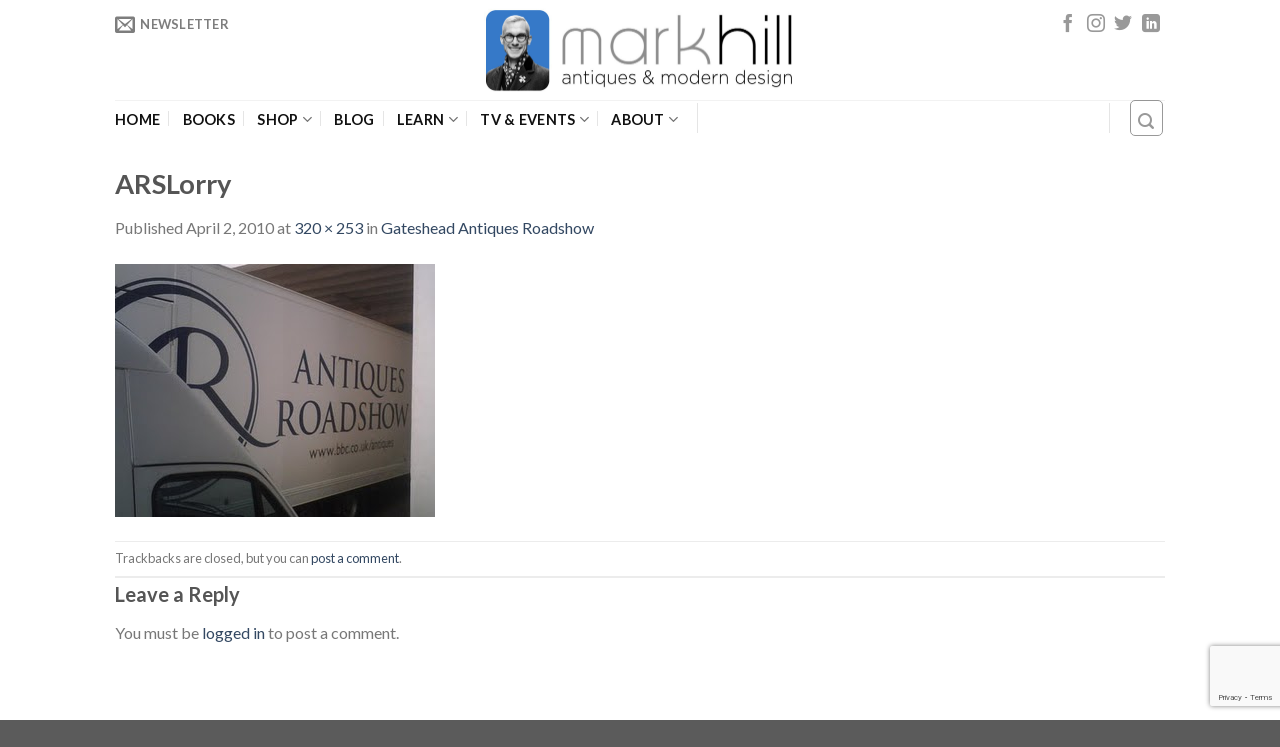

--- FILE ---
content_type: text/html; charset=UTF-8
request_url: https://markhillpublishing.com/gateshead-antiques-roadshow/arslorry/
body_size: 40427
content:
<!DOCTYPE html>
<!--[if IE 9 ]> <html lang="en-GB" class="ie9 loading-site no-js"> <![endif]-->
<!--[if IE 8 ]> <html lang="en-GB" class="ie8 loading-site no-js"> <![endif]-->
<!--[if (gte IE 9)|!(IE)]><!--><html lang="en-GB" class="loading-site no-js"> <!--<![endif]-->
<head>
	<meta charset="UTF-8" />
	<meta name="viewport" content="width=device-width, initial-scale=1.0, maximum-scale=1.0, user-scalable=no" />

	<link rel="profile" href="http://gmpg.org/xfn/11" />
	<link rel="pingback" href="https://markhillpublishing.com/xmlrpc.php" />

	<script>(function(html){html.className = html.className.replace(/\bno-js\b/,'js')})(document.documentElement);</script>
<meta name='robots' content='index, follow, max-image-preview:large, max-snippet:-1, max-video-preview:-1' />

<!-- Google Tag Manager for WordPress by gtm4wp.com -->
<script data-cfasync="false" data-pagespeed-no-defer>
	var gtm4wp_datalayer_name = "dataLayer";
	var dataLayer = dataLayer || [];
</script>
<!-- End Google Tag Manager for WordPress by gtm4wp.com -->
	<!-- This site is optimized with the Yoast SEO plugin v26.8 - https://yoast.com/product/yoast-seo-wordpress/ -->
	<title>ARSLorry - Mark Hill | Antiques &amp; Collectables Expert | Author &amp; Publisher</title>
	<link rel="canonical" href="https://markhillpublishing.com/gateshead-antiques-roadshow/arslorry/" />
	<meta property="og:locale" content="en_GB" />
	<meta property="og:type" content="article" />
	<meta property="og:title" content="ARSLorry - Mark Hill | Antiques &amp; Collectables Expert | Author &amp; Publisher" />
	<meta property="og:url" content="https://markhillpublishing.com/gateshead-antiques-roadshow/arslorry/" />
	<meta property="og:site_name" content="Mark Hill | Antiques &amp; Collectables Expert | Author &amp; Publisher" />
	<meta property="article:publisher" content="https://www.facebook.com/pages/Mark-Hill/364310121802" />
	<meta property="og:image" content="https://markhillpublishing.com/gateshead-antiques-roadshow/arslorry" />
	<meta property="og:image:width" content="320" />
	<meta property="og:image:height" content="253" />
	<meta property="og:image:type" content="image/jpeg" />
	<script type="application/ld+json" class="yoast-schema-graph">{"@context":"https://schema.org","@graph":[{"@type":"WebPage","@id":"https://markhillpublishing.com/gateshead-antiques-roadshow/arslorry/","url":"https://markhillpublishing.com/gateshead-antiques-roadshow/arslorry/","name":"ARSLorry - Mark Hill | Antiques &amp; Collectables Expert | Author &amp; Publisher","isPartOf":{"@id":"https://markhillpublishing.com/#website"},"primaryImageOfPage":{"@id":"https://markhillpublishing.com/gateshead-antiques-roadshow/arslorry/#primaryimage"},"image":{"@id":"https://markhillpublishing.com/gateshead-antiques-roadshow/arslorry/#primaryimage"},"thumbnailUrl":"https://markhillpublishing.com/wp-content/uploads/2008/08/ARSLorry.jpg","datePublished":"2010-04-02T09:16:18+00:00","breadcrumb":{"@id":"https://markhillpublishing.com/gateshead-antiques-roadshow/arslorry/#breadcrumb"},"inLanguage":"en-GB","potentialAction":[{"@type":"ReadAction","target":["https://markhillpublishing.com/gateshead-antiques-roadshow/arslorry/"]}]},{"@type":"ImageObject","inLanguage":"en-GB","@id":"https://markhillpublishing.com/gateshead-antiques-roadshow/arslorry/#primaryimage","url":"https://markhillpublishing.com/wp-content/uploads/2008/08/ARSLorry.jpg","contentUrl":"https://markhillpublishing.com/wp-content/uploads/2008/08/ARSLorry.jpg","width":320,"height":253},{"@type":"BreadcrumbList","@id":"https://markhillpublishing.com/gateshead-antiques-roadshow/arslorry/#breadcrumb","itemListElement":[{"@type":"ListItem","position":1,"name":"Home","item":"https://markhillpublishing.com/"},{"@type":"ListItem","position":2,"name":"Gateshead Antiques Roadshow","item":"https://markhillpublishing.com/gateshead-antiques-roadshow/"},{"@type":"ListItem","position":3,"name":"ARSLorry"}]},{"@type":"WebSite","@id":"https://markhillpublishing.com/#website","url":"https://markhillpublishing.com/","name":"Mark Hill | Antiques &amp; Collectables Expert | Author &amp; Publisher","description":"Antiques &amp; Collectables Expert, Author &amp; Publisher","potentialAction":[{"@type":"SearchAction","target":{"@type":"EntryPoint","urlTemplate":"https://markhillpublishing.com/?s={search_term_string}"},"query-input":{"@type":"PropertyValueSpecification","valueRequired":true,"valueName":"search_term_string"}}],"inLanguage":"en-GB"}]}</script>
	<!-- / Yoast SEO plugin. -->


<link rel='dns-prefetch' href='//www.google.com' />
<link rel="alternate" type="application/rss+xml" title="Mark Hill | Antiques &amp; Collectables Expert | Author &amp; Publisher &raquo; Feed" href="https://markhillpublishing.com/feed/" />
<link rel="alternate" type="application/rss+xml" title="Mark Hill | Antiques &amp; Collectables Expert | Author &amp; Publisher &raquo; Comments Feed" href="https://markhillpublishing.com/comments/feed/" />
<link rel="alternate" type="application/rss+xml" title="Mark Hill | Antiques &amp; Collectables Expert | Author &amp; Publisher &raquo; ARSLorry Comments Feed" href="https://markhillpublishing.com/gateshead-antiques-roadshow/arslorry/#main/feed/" />
<link rel="alternate" title="oEmbed (JSON)" type="application/json+oembed" href="https://markhillpublishing.com/wp-json/oembed/1.0/embed?url=https%3A%2F%2Fmarkhillpublishing.com%2Fgateshead-antiques-roadshow%2Farslorry%2F%23main" />
<link rel="alternate" title="oEmbed (XML)" type="text/xml+oembed" href="https://markhillpublishing.com/wp-json/oembed/1.0/embed?url=https%3A%2F%2Fmarkhillpublishing.com%2Fgateshead-antiques-roadshow%2Farslorry%2F%23main&#038;format=xml" />
		<!-- This site uses the Google Analytics by MonsterInsights plugin v9.11.1 - Using Analytics tracking - https://www.monsterinsights.com/ -->
		<!-- Note: MonsterInsights is not currently configured on this site. The site owner needs to authenticate with Google Analytics in the MonsterInsights settings panel. -->
					<!-- No tracking code set -->
				<!-- / Google Analytics by MonsterInsights -->
		<style id='wp-img-auto-sizes-contain-inline-css' type='text/css'>
img:is([sizes=auto i],[sizes^="auto," i]){contain-intrinsic-size:3000px 1500px}
/*# sourceURL=wp-img-auto-sizes-contain-inline-css */
</style>
<link rel='stylesheet' id='ht_ctc_main_css-css' href='https://markhillpublishing.com/wp-content/plugins/click-to-chat-for-whatsapp/new/inc/assets/css/main.css?ver=4.36' type='text/css' media='all' />
<link rel='stylesheet' id='sbi_styles-css' href='https://markhillpublishing.com/wp-content/plugins/instagram-feed/css/sbi-styles.min.css?ver=6.10.0' type='text/css' media='all' />
<style id='wp-emoji-styles-inline-css' type='text/css'>

	img.wp-smiley, img.emoji {
		display: inline !important;
		border: none !important;
		box-shadow: none !important;
		height: 1em !important;
		width: 1em !important;
		margin: 0 0.07em !important;
		vertical-align: -0.1em !important;
		background: none !important;
		padding: 0 !important;
	}
/*# sourceURL=wp-emoji-styles-inline-css */
</style>
<style id='wp-block-library-inline-css' type='text/css'>
:root{--wp-block-synced-color:#7a00df;--wp-block-synced-color--rgb:122,0,223;--wp-bound-block-color:var(--wp-block-synced-color);--wp-editor-canvas-background:#ddd;--wp-admin-theme-color:#007cba;--wp-admin-theme-color--rgb:0,124,186;--wp-admin-theme-color-darker-10:#006ba1;--wp-admin-theme-color-darker-10--rgb:0,107,160.5;--wp-admin-theme-color-darker-20:#005a87;--wp-admin-theme-color-darker-20--rgb:0,90,135;--wp-admin-border-width-focus:2px}@media (min-resolution:192dpi){:root{--wp-admin-border-width-focus:1.5px}}.wp-element-button{cursor:pointer}:root .has-very-light-gray-background-color{background-color:#eee}:root .has-very-dark-gray-background-color{background-color:#313131}:root .has-very-light-gray-color{color:#eee}:root .has-very-dark-gray-color{color:#313131}:root .has-vivid-green-cyan-to-vivid-cyan-blue-gradient-background{background:linear-gradient(135deg,#00d084,#0693e3)}:root .has-purple-crush-gradient-background{background:linear-gradient(135deg,#34e2e4,#4721fb 50%,#ab1dfe)}:root .has-hazy-dawn-gradient-background{background:linear-gradient(135deg,#faaca8,#dad0ec)}:root .has-subdued-olive-gradient-background{background:linear-gradient(135deg,#fafae1,#67a671)}:root .has-atomic-cream-gradient-background{background:linear-gradient(135deg,#fdd79a,#004a59)}:root .has-nightshade-gradient-background{background:linear-gradient(135deg,#330968,#31cdcf)}:root .has-midnight-gradient-background{background:linear-gradient(135deg,#020381,#2874fc)}:root{--wp--preset--font-size--normal:16px;--wp--preset--font-size--huge:42px}.has-regular-font-size{font-size:1em}.has-larger-font-size{font-size:2.625em}.has-normal-font-size{font-size:var(--wp--preset--font-size--normal)}.has-huge-font-size{font-size:var(--wp--preset--font-size--huge)}.has-text-align-center{text-align:center}.has-text-align-left{text-align:left}.has-text-align-right{text-align:right}.has-fit-text{white-space:nowrap!important}#end-resizable-editor-section{display:none}.aligncenter{clear:both}.items-justified-left{justify-content:flex-start}.items-justified-center{justify-content:center}.items-justified-right{justify-content:flex-end}.items-justified-space-between{justify-content:space-between}.screen-reader-text{border:0;clip-path:inset(50%);height:1px;margin:-1px;overflow:hidden;padding:0;position:absolute;width:1px;word-wrap:normal!important}.screen-reader-text:focus{background-color:#ddd;clip-path:none;color:#444;display:block;font-size:1em;height:auto;left:5px;line-height:normal;padding:15px 23px 14px;text-decoration:none;top:5px;width:auto;z-index:100000}html :where(.has-border-color){border-style:solid}html :where([style*=border-top-color]){border-top-style:solid}html :where([style*=border-right-color]){border-right-style:solid}html :where([style*=border-bottom-color]){border-bottom-style:solid}html :where([style*=border-left-color]){border-left-style:solid}html :where([style*=border-width]){border-style:solid}html :where([style*=border-top-width]){border-top-style:solid}html :where([style*=border-right-width]){border-right-style:solid}html :where([style*=border-bottom-width]){border-bottom-style:solid}html :where([style*=border-left-width]){border-left-style:solid}html :where(img[class*=wp-image-]){height:auto;max-width:100%}:where(figure){margin:0 0 1em}html :where(.is-position-sticky){--wp-admin--admin-bar--position-offset:var(--wp-admin--admin-bar--height,0px)}@media screen and (max-width:600px){html :where(.is-position-sticky){--wp-admin--admin-bar--position-offset:0px}}

/*# sourceURL=wp-block-library-inline-css */
</style><style id='global-styles-inline-css' type='text/css'>
:root{--wp--preset--aspect-ratio--square: 1;--wp--preset--aspect-ratio--4-3: 4/3;--wp--preset--aspect-ratio--3-4: 3/4;--wp--preset--aspect-ratio--3-2: 3/2;--wp--preset--aspect-ratio--2-3: 2/3;--wp--preset--aspect-ratio--16-9: 16/9;--wp--preset--aspect-ratio--9-16: 9/16;--wp--preset--color--black: #000000;--wp--preset--color--cyan-bluish-gray: #abb8c3;--wp--preset--color--white: #ffffff;--wp--preset--color--pale-pink: #f78da7;--wp--preset--color--vivid-red: #cf2e2e;--wp--preset--color--luminous-vivid-orange: #ff6900;--wp--preset--color--luminous-vivid-amber: #fcb900;--wp--preset--color--light-green-cyan: #7bdcb5;--wp--preset--color--vivid-green-cyan: #00d084;--wp--preset--color--pale-cyan-blue: #8ed1fc;--wp--preset--color--vivid-cyan-blue: #0693e3;--wp--preset--color--vivid-purple: #9b51e0;--wp--preset--gradient--vivid-cyan-blue-to-vivid-purple: linear-gradient(135deg,rgb(6,147,227) 0%,rgb(155,81,224) 100%);--wp--preset--gradient--light-green-cyan-to-vivid-green-cyan: linear-gradient(135deg,rgb(122,220,180) 0%,rgb(0,208,130) 100%);--wp--preset--gradient--luminous-vivid-amber-to-luminous-vivid-orange: linear-gradient(135deg,rgb(252,185,0) 0%,rgb(255,105,0) 100%);--wp--preset--gradient--luminous-vivid-orange-to-vivid-red: linear-gradient(135deg,rgb(255,105,0) 0%,rgb(207,46,46) 100%);--wp--preset--gradient--very-light-gray-to-cyan-bluish-gray: linear-gradient(135deg,rgb(238,238,238) 0%,rgb(169,184,195) 100%);--wp--preset--gradient--cool-to-warm-spectrum: linear-gradient(135deg,rgb(74,234,220) 0%,rgb(151,120,209) 20%,rgb(207,42,186) 40%,rgb(238,44,130) 60%,rgb(251,105,98) 80%,rgb(254,248,76) 100%);--wp--preset--gradient--blush-light-purple: linear-gradient(135deg,rgb(255,206,236) 0%,rgb(152,150,240) 100%);--wp--preset--gradient--blush-bordeaux: linear-gradient(135deg,rgb(254,205,165) 0%,rgb(254,45,45) 50%,rgb(107,0,62) 100%);--wp--preset--gradient--luminous-dusk: linear-gradient(135deg,rgb(255,203,112) 0%,rgb(199,81,192) 50%,rgb(65,88,208) 100%);--wp--preset--gradient--pale-ocean: linear-gradient(135deg,rgb(255,245,203) 0%,rgb(182,227,212) 50%,rgb(51,167,181) 100%);--wp--preset--gradient--electric-grass: linear-gradient(135deg,rgb(202,248,128) 0%,rgb(113,206,126) 100%);--wp--preset--gradient--midnight: linear-gradient(135deg,rgb(2,3,129) 0%,rgb(40,116,252) 100%);--wp--preset--font-size--small: 13px;--wp--preset--font-size--medium: 20px;--wp--preset--font-size--large: 36px;--wp--preset--font-size--x-large: 42px;--wp--preset--spacing--20: 0.44rem;--wp--preset--spacing--30: 0.67rem;--wp--preset--spacing--40: 1rem;--wp--preset--spacing--50: 1.5rem;--wp--preset--spacing--60: 2.25rem;--wp--preset--spacing--70: 3.38rem;--wp--preset--spacing--80: 5.06rem;--wp--preset--shadow--natural: 6px 6px 9px rgba(0, 0, 0, 0.2);--wp--preset--shadow--deep: 12px 12px 50px rgba(0, 0, 0, 0.4);--wp--preset--shadow--sharp: 6px 6px 0px rgba(0, 0, 0, 0.2);--wp--preset--shadow--outlined: 6px 6px 0px -3px rgb(255, 255, 255), 6px 6px rgb(0, 0, 0);--wp--preset--shadow--crisp: 6px 6px 0px rgb(0, 0, 0);}:where(.is-layout-flex){gap: 0.5em;}:where(.is-layout-grid){gap: 0.5em;}body .is-layout-flex{display: flex;}.is-layout-flex{flex-wrap: wrap;align-items: center;}.is-layout-flex > :is(*, div){margin: 0;}body .is-layout-grid{display: grid;}.is-layout-grid > :is(*, div){margin: 0;}:where(.wp-block-columns.is-layout-flex){gap: 2em;}:where(.wp-block-columns.is-layout-grid){gap: 2em;}:where(.wp-block-post-template.is-layout-flex){gap: 1.25em;}:where(.wp-block-post-template.is-layout-grid){gap: 1.25em;}.has-black-color{color: var(--wp--preset--color--black) !important;}.has-cyan-bluish-gray-color{color: var(--wp--preset--color--cyan-bluish-gray) !important;}.has-white-color{color: var(--wp--preset--color--white) !important;}.has-pale-pink-color{color: var(--wp--preset--color--pale-pink) !important;}.has-vivid-red-color{color: var(--wp--preset--color--vivid-red) !important;}.has-luminous-vivid-orange-color{color: var(--wp--preset--color--luminous-vivid-orange) !important;}.has-luminous-vivid-amber-color{color: var(--wp--preset--color--luminous-vivid-amber) !important;}.has-light-green-cyan-color{color: var(--wp--preset--color--light-green-cyan) !important;}.has-vivid-green-cyan-color{color: var(--wp--preset--color--vivid-green-cyan) !important;}.has-pale-cyan-blue-color{color: var(--wp--preset--color--pale-cyan-blue) !important;}.has-vivid-cyan-blue-color{color: var(--wp--preset--color--vivid-cyan-blue) !important;}.has-vivid-purple-color{color: var(--wp--preset--color--vivid-purple) !important;}.has-black-background-color{background-color: var(--wp--preset--color--black) !important;}.has-cyan-bluish-gray-background-color{background-color: var(--wp--preset--color--cyan-bluish-gray) !important;}.has-white-background-color{background-color: var(--wp--preset--color--white) !important;}.has-pale-pink-background-color{background-color: var(--wp--preset--color--pale-pink) !important;}.has-vivid-red-background-color{background-color: var(--wp--preset--color--vivid-red) !important;}.has-luminous-vivid-orange-background-color{background-color: var(--wp--preset--color--luminous-vivid-orange) !important;}.has-luminous-vivid-amber-background-color{background-color: var(--wp--preset--color--luminous-vivid-amber) !important;}.has-light-green-cyan-background-color{background-color: var(--wp--preset--color--light-green-cyan) !important;}.has-vivid-green-cyan-background-color{background-color: var(--wp--preset--color--vivid-green-cyan) !important;}.has-pale-cyan-blue-background-color{background-color: var(--wp--preset--color--pale-cyan-blue) !important;}.has-vivid-cyan-blue-background-color{background-color: var(--wp--preset--color--vivid-cyan-blue) !important;}.has-vivid-purple-background-color{background-color: var(--wp--preset--color--vivid-purple) !important;}.has-black-border-color{border-color: var(--wp--preset--color--black) !important;}.has-cyan-bluish-gray-border-color{border-color: var(--wp--preset--color--cyan-bluish-gray) !important;}.has-white-border-color{border-color: var(--wp--preset--color--white) !important;}.has-pale-pink-border-color{border-color: var(--wp--preset--color--pale-pink) !important;}.has-vivid-red-border-color{border-color: var(--wp--preset--color--vivid-red) !important;}.has-luminous-vivid-orange-border-color{border-color: var(--wp--preset--color--luminous-vivid-orange) !important;}.has-luminous-vivid-amber-border-color{border-color: var(--wp--preset--color--luminous-vivid-amber) !important;}.has-light-green-cyan-border-color{border-color: var(--wp--preset--color--light-green-cyan) !important;}.has-vivid-green-cyan-border-color{border-color: var(--wp--preset--color--vivid-green-cyan) !important;}.has-pale-cyan-blue-border-color{border-color: var(--wp--preset--color--pale-cyan-blue) !important;}.has-vivid-cyan-blue-border-color{border-color: var(--wp--preset--color--vivid-cyan-blue) !important;}.has-vivid-purple-border-color{border-color: var(--wp--preset--color--vivid-purple) !important;}.has-vivid-cyan-blue-to-vivid-purple-gradient-background{background: var(--wp--preset--gradient--vivid-cyan-blue-to-vivid-purple) !important;}.has-light-green-cyan-to-vivid-green-cyan-gradient-background{background: var(--wp--preset--gradient--light-green-cyan-to-vivid-green-cyan) !important;}.has-luminous-vivid-amber-to-luminous-vivid-orange-gradient-background{background: var(--wp--preset--gradient--luminous-vivid-amber-to-luminous-vivid-orange) !important;}.has-luminous-vivid-orange-to-vivid-red-gradient-background{background: var(--wp--preset--gradient--luminous-vivid-orange-to-vivid-red) !important;}.has-very-light-gray-to-cyan-bluish-gray-gradient-background{background: var(--wp--preset--gradient--very-light-gray-to-cyan-bluish-gray) !important;}.has-cool-to-warm-spectrum-gradient-background{background: var(--wp--preset--gradient--cool-to-warm-spectrum) !important;}.has-blush-light-purple-gradient-background{background: var(--wp--preset--gradient--blush-light-purple) !important;}.has-blush-bordeaux-gradient-background{background: var(--wp--preset--gradient--blush-bordeaux) !important;}.has-luminous-dusk-gradient-background{background: var(--wp--preset--gradient--luminous-dusk) !important;}.has-pale-ocean-gradient-background{background: var(--wp--preset--gradient--pale-ocean) !important;}.has-electric-grass-gradient-background{background: var(--wp--preset--gradient--electric-grass) !important;}.has-midnight-gradient-background{background: var(--wp--preset--gradient--midnight) !important;}.has-small-font-size{font-size: var(--wp--preset--font-size--small) !important;}.has-medium-font-size{font-size: var(--wp--preset--font-size--medium) !important;}.has-large-font-size{font-size: var(--wp--preset--font-size--large) !important;}.has-x-large-font-size{font-size: var(--wp--preset--font-size--x-large) !important;}
/*# sourceURL=global-styles-inline-css */
</style>

<style id='classic-theme-styles-inline-css' type='text/css'>
/*! This file is auto-generated */
.wp-block-button__link{color:#fff;background-color:#32373c;border-radius:9999px;box-shadow:none;text-decoration:none;padding:calc(.667em + 2px) calc(1.333em + 2px);font-size:1.125em}.wp-block-file__button{background:#32373c;color:#fff;text-decoration:none}
/*# sourceURL=/wp-includes/css/classic-themes.min.css */
</style>
<link rel='stylesheet' id='contact-form-7-css' href='https://markhillpublishing.com/wp-content/plugins/contact-form-7/includes/css/styles.css?ver=6.1.4' type='text/css' media='all' />
<link rel='stylesheet' id='ctf_styles-css' href='https://markhillpublishing.com/wp-content/plugins/custom-twitter-feeds/css/ctf-styles.min.css?ver=2.3.1' type='text/css' media='all' />
<link rel='stylesheet' id='mhp-carousel-css' href='https://markhillpublishing.com/wp-content/plugins/mhp-shopify-sync/assets/css/mhp-carousel.css?ver=0.3.0' type='text/css' media='all' />
<link rel='stylesheet' id='widgetopts-styles-css' href='https://markhillpublishing.com/wp-content/plugins/widget-options/assets/css/widget-options.css?ver=4.1.3' type='text/css' media='all' />
<link rel='stylesheet' id='flatsome-icons-css' href='https://markhillpublishing.com/wp-content/themes/markhill/assets/css/fl-icons.css?ver=3.3' type='text/css' media='all' />
<style id='kadence-blocks-global-variables-inline-css' type='text/css'>
:root {--global-kb-font-size-sm:clamp(0.8rem, 0.73rem + 0.217vw, 0.9rem);--global-kb-font-size-md:clamp(1.1rem, 0.995rem + 0.326vw, 1.25rem);--global-kb-font-size-lg:clamp(1.75rem, 1.576rem + 0.543vw, 2rem);--global-kb-font-size-xl:clamp(2.25rem, 1.728rem + 1.63vw, 3rem);--global-kb-font-size-xxl:clamp(2.5rem, 1.456rem + 3.26vw, 4rem);--global-kb-font-size-xxxl:clamp(2.75rem, 0.489rem + 7.065vw, 6rem);}:root {--global-palette1: #3182CE;--global-palette2: #2B6CB0;--global-palette3: #1A202C;--global-palette4: #2D3748;--global-palette5: #4A5568;--global-palette6: #718096;--global-palette7: #EDF2F7;--global-palette8: #F7FAFC;--global-palette9: #ffffff;}
/*# sourceURL=kadence-blocks-global-variables-inline-css */
</style>
<link rel='stylesheet' id='flatsome-main-css' href='https://markhillpublishing.com/wp-content/themes/markhill/assets/css/flatsome.css?ver=6.9' type='text/css' media='all' />
<link rel='stylesheet' id='flatsome-style-css' href='https://markhillpublishing.com/wp-content/themes/markhill/style.css?ver=6.9' type='text/css' media='all' />
<script type="text/javascript">
            window._nslDOMReady = (function () {
                const executedCallbacks = new Set();
            
                return function (callback) {
                    /**
                    * Third parties might dispatch DOMContentLoaded events, so we need to ensure that we only run our callback once!
                    */
                    if (executedCallbacks.has(callback)) return;
            
                    const wrappedCallback = function () {
                        if (executedCallbacks.has(callback)) return;
                        executedCallbacks.add(callback);
                        callback();
                    };
            
                    if (document.readyState === "complete" || document.readyState === "interactive") {
                        wrappedCallback();
                    } else {
                        document.addEventListener("DOMContentLoaded", wrappedCallback);
                    }
                };
            })();
        </script><script type="text/javascript" src="https://markhillpublishing.com/wp-includes/js/jquery/jquery.min.js?ver=3.7.1" id="jquery-core-js"></script>
<script type="text/javascript" src="https://markhillpublishing.com/wp-includes/js/jquery/jquery-migrate.min.js?ver=3.4.1" id="jquery-migrate-js"></script>
<link rel="https://api.w.org/" href="https://markhillpublishing.com/wp-json/" /><link rel="alternate" title="JSON" type="application/json" href="https://markhillpublishing.com/wp-json/wp/v2/media/1537" /><link rel="EditURI" type="application/rsd+xml" title="RSD" href="https://markhillpublishing.com/xmlrpc.php?rsd" />
<meta name="generator" content="WordPress 6.9" />
<link rel='shortlink' href='https://markhillpublishing.com/?p=1537' />
<meta name="generator" content="Redux 4.5.10" />
<!-- Google Tag Manager for WordPress by gtm4wp.com -->
<!-- GTM Container placement set to footer -->
<script data-cfasync="false" data-pagespeed-no-defer>
	var dataLayer_content = {"pagePostType":"attachment","pagePostType2":"single-attachment","pagePostAuthor":"Mark Hill"};
	dataLayer.push( dataLayer_content );
</script>
<script data-cfasync="false" data-pagespeed-no-defer>
(function(w,d,s,l,i){w[l]=w[l]||[];w[l].push({'gtm.start':
new Date().getTime(),event:'gtm.js'});var f=d.getElementsByTagName(s)[0],
j=d.createElement(s),dl=l!='dataLayer'?'&l='+l:'';j.async=true;j.src=
'//www.googletagmanager.com/gtm.js?id='+i+dl;f.parentNode.insertBefore(j,f);
})(window,document,'script','dataLayer','GTM-N2QS2M');
</script>
<!-- End Google Tag Manager for WordPress by gtm4wp.com --><style>.bg{opacity: 0; transition: opacity 1s; -webkit-transition: opacity 1s;} .bg-loaded{opacity: 1;}</style><!--[if IE]><link rel="stylesheet" type="text/css" href="https://markhillpublishing.com/wp-content/themes/markhill/assets/css/ie-fallback.css"><script src="//html5shim.googlecode.com/svn/trunk/html5.js"></script><script>var head = document.getElementsByTagName('head')[0],style = document.createElement('style');style.type = 'text/css';style.styleSheet.cssText = ':before,:after{content:none !important';head.appendChild(style);setTimeout(function(){head.removeChild(style);}, 0);</script><script src="https://markhillpublishing.com/wp-content/themes/markhill/assets/libs/ie-flexibility.js"></script><![endif]-->    <script type="text/javascript">
    WebFontConfig = {
      google: { families: [ "Lato:regular,700","Lato:regular,400","Lato:regular,700","Dancing+Script", ] }
    };
    (function() {
      var wf = document.createElement('script');
      wf.src = 'https://ajax.googleapis.com/ajax/libs/webfont/1/webfont.js';
      wf.type = 'text/javascript';
      wf.async = 'true';
      var s = document.getElementsByTagName('script')[0];
      s.parentNode.insertBefore(wf, s);
    })(); </script>
  <style id="custom-css" type="text/css">:root {--primary-color: #446084;}/* Site Width */.header-main{height: 100px}#logo img{max-height: 100px}#logo{width:320px;}.header-top{min-height: 24px}.transparent .header-main{height: 261px}.transparent #logo img{max-height: 261px}.has-transparent + .page-title:first-of-type,.has-transparent + #main > .page-title,.has-transparent + #main > div > .page-title,.has-transparent + #main .page-header-wrapper:first-of-type .page-title{padding-top: 311px;}.header.show-on-scroll,.stuck .header-main{height:70px!important}.stuck #logo img{max-height: 70px!important}.header-bottom {background-color: #FFFFFF}.header-main .nav > li > a{line-height: 16px }.header-wrapper:not(.stuck) .header-main .header-nav{margin-top: -38px }.header-bottom-nav > li > a{line-height: 16px }@media (max-width: 549px) {.header-main{height: 70px}#logo img{max-height: 70px}}.nav-dropdown{border-radius:3px}.nav-dropdown{font-size:92%}.header-top{background-color:#FFFFFF!important;}.blog-wrapper{background-color: #FFFFFF;}/* Background Color */[data-icon-label]:after, .secondary.is-underline:hover,.secondary.is-outline:hover,.icon-label,.button.secondary:not(.is-outline),.button.alt:not(.is-outline), .badge-inner.on-sale, .button.checkout, .single_add_to_cart_button{ background-color:#D1D1D1; }/* Color */.secondary.is-underline,.secondary.is-link, .secondary.is-outline,.stars a.active, .star-rating:before, .woocommerce-page .star-rating:before,.star-rating span:before, .color-secondary{color: #D1D1D1}/* Color !important */[data-text-color="secondary"]{color: #D1D1D1!important;}/* Border */.secondary.is-outline:hover{border-color:#D1D1D1}body{font-family:"Lato", sans-serif}body{font-weight: 400}.nav > li > a {font-family:"Lato", sans-serif;}.nav > li > a {font-weight: 700;}h1,h2,h3,h4,h5,h6,.heading-font, .off-canvas-center .nav-sidebar.nav-vertical > li > a{font-family: "Lato", sans-serif;}h1,h2,h3,h4,h5,h6,.heading-font,.banner h1,.banner h2{font-weight: 700;}.alt-font{font-family: "Dancing Script", sans-serif;}.header:not(.transparent) .header-bottom-nav.nav > li > a{color: #111111;}.widget a{color: #141414;}.widget a:hover{color: ;}.widget .tagcloud a:hover{border-color: ; background-color: ;}.footer-1{background-color: #4C4C4C}.page-title-small + main .product-container > .row{padding-top:0;}/**Typografy**/.dark, .dark p, .dark td {color: #ffffff;font-size: 19px;}/**Breadcrumbs**/.archive .dark .breadcrumbs a,.dark .breadcrumbs {color: #070707;}/**home page **/.home h6.uppercase.portfolio-box-title {color: white;font-size: 17px;opacity: 1;text-transform: none;}.home h5.post-title.is-large.uppercase {font-size: 19px;text-transform: none;}.home .portfolio-box .box-text {background: rgba(0, 0, 0, 0.48);}.home .box-blog-post .is-divider {height: 0px;}.home .overlay {background-color: rgba(255, 255, 255, 0) !important;}.home a.button.white.is-outline.is-smaller.lowercase span {font-size: 15px;}div#row-484982077 {margin-bottom: 50px;}/**Header & Top header**/.stuck .header-main {height: 103px!important;background: white;}.header-top {background-color: #FFFFFF!important;z-index: 1;}.nav>li>a {padding:0 !important;}.nav-small>li>a>i {font-size: 20px;}.social-icons i {font-size: 18px;}.off-canvas:not(.off-canvas-center) .nav-vertical li>a {padding-left: 20px !important;margin: 5px;}/**Footer**/.footer-divider{height: 3px;display: block;background-color: rgba(0,0,0,0.1);margin: 1em 0 1em;width: 100%;max-width: 30px;text-align: left;}#section_1500769060 {padding-bottom: 0px;}span.section-title-main {font-size: 17px !important;}/**Form Newsletter**/.mc4wp-form-fields {padding: 15px;}/**SHOP Archive**/.archive .title-wrapper {min-height: 70px;}.archive .product-small .box-image img {max-width: 81% !important;}.archive .product-small .box-image {text-align: center;}/**SHOP**/.badge-inner.bg-fill {background: linear-gradient( rgba(0, 0, 0, 0), rgba(0, 0, 0, 0) );}/**SHOP Single Product**/.single li.reviews_tab {display: none;}.single .yith-wcwl-add-to-wishlist{display: none;}.single a.zoom-button.button.is-outline.circle.icon.tooltip.hide-for-small.tooltipstered {color: black;}/**Shop Chart**/.woocommerce-cart .is-small, .woocommerce-cart .is-small.button {font-size: 0.6em !important;}/**Posts Archive**/.archive h6.entry-category.is-xsmall {display: none;}.archive .entry-header-text.text-left {padding-top: 15px;}.archive span.comments-link.pull-right {display: none;}/**Single Posts**/.single .badge.absolute.top.post-date.badge-square {display: none;}.single .entry-author.author-box {display: none;}/**Pages**/.gallery-icon.landscape {text-align: center;}.gallery-icon.portrait {text-align: center;}/**MailChimp**/.mc4wp-alert.mc4wp-success p,.mc4wp-alert.mc4wp-notice p {font-size: 13px;}#header-newsletter-signup .banner-layers.container {background: black; padding: 10px;}@media (max-width: 849px){/**Section title**/span.section-title-main {font-size: 12px !important;}}@media (max-width: 549px){/**Top Bar**/.html_topbar_left strong.uppercase {display: none;}/**Portofolio**/.portfolio-element-wrapper .col {max-width: 100% !important;flex-basis: 100% !important;}/**Social icons**/.social-icons.share-icons.share-row.relative.icon-style-small.full-width.text-right {text-align: center;}/**Newsletter mailchimp**/.mc4wp-form-fields {text-align: left;}/**Banner**/.banner-bg > .bg-loaded {width: 100%;max-height: 250px;}/**Lost in translation :) **/.text-box{width: 100% !important;background-color: rgb(9, 9, 9); min-height: 200px;}/**Tweets widget**/.col.tweets_box.medium-3.small-12.large-3 {margin: 150px 0px 0px 0px !important;}/**Menu Footer & Footer elements**/ul#menu-footer li a {font-size: 13px;}ul#menu-footer-left.links li a,.copyright-footer {font-size: 12px;}.hometext_mobile {margin-bottom: 30%;}}.label-new.menu-item > a:after{content:"New";}.label-hot.menu-item > a:after{content:"Hot";}.label-sale.menu-item > a:after{content:"Sale";}.label-popular.menu-item > a:after{content:"Popular";}</style>		<style type="text/css" id="wp-custom-css">
			.wps-cart-icon-inline {
	padding: 0;
	width: 32px;
	height: 32px;
}

.wps-cart-icon-inline .wps-icon-cart {
	width: 100%;
	height: 100%;
}

.wps-cart-icon-inline .css-ooolli-counterCSS-customCounterCSS-CartCounter {
	top: 20px;
	right: -5px;
	background: #446084;
	color: #ffffff;
	font-size: 11px;
	width: 20px;
	height: 20px;
	padding: 0;
}

.wps-cart-icon-fixed {
	margin-right: 0;
}


.slick-list slick-list .wps-product-image-wrapper img {
	margin: auto;
}

.slick-list .wps-component h2.wps-products-title {
	font-size: 1em;
	line-height: 1.3;
	font-weight: 700;
	color: #555;
	width: 100%;
	margin-top: 0;
	margin-bottom: .5em;
	text-rendering: optimizeSpeed;
}

.slick-list .wps-component-products-pricing .wps-product-individual-price {
	font-size: 1.3em;
	font-weight: 700;
}

.slick-list .wps-component .wps-btn {
	border-radius: 0;
	border: 2px solid #446084;
	color: white;
	background-color: #446084;
	text-transform: uppercase;
	line-height: 1.2em;
	font-size: .8em;
	padding: .5em 1em;
	min-height: 3em;
	font-weight: 600;
	width: auto;
	margin-bottom: 0;
}

.slick-list .wps-component .wps-btn:hover {
	background-color: white;
	color: #446084;
}

.wps-form-control {
	display: flex;
	flex-direction: row;
	justify-content: flex-start;
	align-items: center;
	margin-bottom: 15px;
}

.wps-form-control .wps-product-quantity {
	margin-bottom: 0;
	margin-right: 20px;
}

.wps-form-control .wps-quantity-input label {
	margin-bottom: 0;
}

.wps-component-products-buy-button {
	display: flex;
	justify-content: flex-start;
	flex-direction: row;
}

.wps-gallery-featured-wrapper .wps-product-image-sold-out-label {
	display: none;
}

.slick-slider {
	z-index: 1000;
}

.slick-slider .wps-thumbnails-wrapper {
	display: none;
}

.slick-slider .wps-component-products-title {
	margin-bottom: 0;
}

.slick-slider h2.wps-products-title {
	font-size: 1em;
	line-height: 1.3;
	margin-top: .1em;
	margin-bottom: .1em;
	color: #334862;
}

.slick-slider .wps-component-products-pricing {
	margin-bottom: 1em;
}

.slick-slider .wps-component-products-quantity {
	display: none;
}

.slick-slider .wps-btn {
	border-radius: 0;
	border: 2px solid #446084;
	background-color: transparent;
	color: #446084;
	text-transform: uppercase;
	line-height: 1.2em;
	font-size: .8em;
	padding: .5em 1em;
	min-height: 3em;
	font-weight: 600;
	width: auto;
	margin-bottom: 0;
}

.slick-slider .slick-prev {
	left: -40px;
}

.slick-slider .slick-next {
	right: -40px;
}

.slick-slider .slick-arrow {
	background-size: 20px;
}

.slick-slider {
	margin-bottom: 30px;
}

.wpshopify .components-notice.is-warning {
	background: #D1D1D1;
	color: white;
	line-height: 1.1;
	padding: 5px;
	border-left: 0;
	text-align: center;
}

.wpshopify .components-notice.is-warning {
	background: #D1D1D1;
	color: white;
	line-height: 1.1;
	padding: 5px;
	border-left: 0;
	text-align: center;
}

.wps-cart .wps-cart-contents {
	padding-right: 10px;
	overflow: hidden auto;
}

.wps-cart .wps-quantity-decrement, .wps-cart .wps-quantity-increment {
	margin-right: 0;
	min-height: 35px;
}

.wps-cart .wps-cart-lineitem-title-content {
	max-width: 190px;
}

.wps-cart .wps-btn-close {
	padding: 20px 30px;
	margin-right: 0;
	margin-bottom: 0;
	font-size: 24px;
}

.wps-cart .wps-btn-checkout {
	border-radius: 0;
	border: 2px solid #446084;
	color: white;
	background-color: #446084;
	text-transform: uppercase;
	line-height: 1.2em;
	font-size: .8em;
	padding: .5em 1em;
	min-height: 3em;
	font-weight: 600;
	width: 100%;
	margin-bottom: 0;
}

.wps-cart .wps-cart-lineitem-quantity {
	min-height: 35px;
	margin-right: 0;
}

.wps-items-wrapper {
	margin-bottom: 50px !important;
}

.ht-ctc-chat {
	display: none !important;
}

.wps-add-to-cart {
	display: none !important;
}

.ht-ctc-style-8 span {
	background-color: #446084 !important;
}

.ht-ctc-sc.ht-ctc-sc-chat:hover .ht-ctc-style-8 .s_8 {
	background-color: #446084 !important;
}

#ctf.ctf_palette_dark {
	background: none;
}

.ctf-author-name {
	font-size: 16px;
}

#ctf.ctf-boxed-style .ctf-item {
	padding: 0 15px;
}

#ctf.ctf-narrow .ctf-tweet-content, #ctf.ctf-narrow .ctf-quoted-tweet, #ctf.ctf-narrow .ctf-tweet-actions, #ctf.ctf-narrow .ctf-tweet-content {
	margin-left: 0;	
}

#ctf.ctf_palette_dark .ctf-tweet-actions a {
	font-size: 14px;
}

.ctf-tweet-text {
	text-align: left;	
	font-size: 14px !important;
}

#ctf.ctf-narrow .ctf-author-avatar, #ctf.ctf-narrow .ctf-author-avatar img {
	width: 30px;
	height: 30px;
}

#ctf.ctf-narrow .ctf-author-box {
	margin-left: 0;
}

#ctf.ctf-narrow .ctf-author-avatar {
	margin-left: 0;
}

.ctf-author-box {
	text-align: left;
}

#ctf .ctf-author-box-link {
	text-align: left;
}

#ctf.ctf-narrow .ctf-tweet-content {
	margin-top: 15px;
}

#ctf.ctf_palette_dark.ctf.ctf-boxed-style .ctf-item {
	background: none !important;
	border-bottom: 1px solid #878787;
	padding-bottom: 15px;
	margin-bottom: 15px;align-content
}

#ctf #ctf-more {
	font-size: 13px;
	border-radius: 5px;
	width: 100px;
	background: #333;
	margin: 0 auto;
}

@media only screen and (max-width: 849px) {
	.show-for-medium li {
		display: block !important;
	}
}

 [data-wpshopify-is-available-for-sale="false"] .wps-component-products-buy-button p {
	 background-color: white;
	 color: white;
	 background: #446084;
	 opacity: 0.5;
	 border:none;
}

		</style>
		</head>

<body class="attachment wp-singular attachment-template-default single single-attachment postid-1537 attachmentid-1537 attachment-jpeg wp-theme-markhill lightbox nav-dropdown-has-arrow">

<a class="skip-link screen-reader-text" href="#main">Skip to content</a>

<div id="wrapper">


<header id="header" class="header has-sticky sticky-jump">
   <div class="header-wrapper">
	<div id="masthead" class="header-main show-logo-center">
      <div class="header-inner flex-row container logo-center medium-logo-center" role="navigation">

          <!-- Logo -->
          <div id="logo" class="flex-col logo">
            <!-- Header logo -->
<a href="https://markhillpublishing.com/" title="Mark Hill | Antiques &amp; Collectables Expert | Author &amp; Publisher - Antiques &amp; Collectables Expert, Author &amp; Publisher" rel="home">
    <img width="320" height="100" src="https://markhillpublishing.com/wp-content/uploads/2025/10/logo.jpg" class="header_logo header-logo" alt="Mark Hill | Antiques &amp; Collectables Expert | Author &amp; Publisher"/><img  width="320" height="100" src="https://markhillpublishing.com/wp-content/uploads/2017/10/MHPLogoHiRes.jpg" class="header-logo-dark" alt="Mark Hill | Antiques &amp; Collectables Expert | Author &amp; Publisher"/></a>
          </div>

          <!-- Mobile Left Elements -->
          <div class="flex-col show-for-medium flex-left">
            <ul class="mobile-nav nav nav-left ">
              <li class="nav-icon has-icon">
  		<a href="#" data-open="#main-menu" data-pos="left" data-bg="main-menu-overlay" data-color="" class="is-small" aria-controls="main-menu" aria-expanded="false">
		
		  <i class="icon-menu" ></i>
		  		</a>
	</li>            </ul>
          </div>

          <!-- Left Elements -->
          <div class="flex-col hide-for-medium flex-left
            ">
            <ul class="header-nav header-nav-main nav nav-left  nav-uppercase" >
              <li class="header-newsletter-item has-icon">

<a href="#header-newsletter-signup" class="tooltip is-small" 
  title="Sign up for Newsletter">
  
      <i class="icon-envelop"></i>
  
      <span class="header-newsletter-title hide-for-medium">
      Newsletter    </span>
  </a><!-- .newsletter-link -->
<div id="header-newsletter-signup"
    class="lightbox-by-id lightbox-content mfp-hide lightbox-white "
    style="max-width:700px ;padding:0px">
    
  <div class="banner has-hover" id="banner-1398188145">
          <div class="banner-inner fill">
        <div class="banner-bg fill" >
            <div class="bg fill bg-fill "></div>
                        <div class="overlay"></div>            
	<div class="is-border is-dashed"
		style="border-color:rgba(255,255,255,.3);border-width:2px 2px 2px 2px;margin:10px;">
	</div>
                    </div><!-- bg-layers -->
        <div class="banner-layers container">
            <div class="fill banner-link"></div>               <div id="text-box-75122427" class="text-box banner-layer x10 md-x10 lg-x10 y50 md-y50 lg-y50 res-text">
                     <div data-animate="fadeInUp">           <div class="text dark">
              
              <div class="text-inner text-left">
                  <h3 class="uppercase">Sign up for Newsletter</h3><p class="lead">Signup for our newsletter to get notified about sales and new products. Add any text here or remove it.</p><script>(function() {
	window.mc4wp = window.mc4wp || {
		listeners: [],
		forms: {
			on: function(evt, cb) {
				window.mc4wp.listeners.push(
					{
						event   : evt,
						callback: cb
					}
				);
			}
		}
	}
})();
</script><!-- Mailchimp for WordPress v4.11.1 - https://wordpress.org/plugins/mailchimp-for-wp/ --><form id="mc4wp-form-1" class="mc4wp-form mc4wp-form-12485" method="post" data-id="12485" data-name="Default sign-up form" ><div class="mc4wp-form-fields"><p>
	<label for="mc4wp_email">To subscribe to our newsletter with news about glass, books, and freebies, type your email into the box below.</label>
	<input type="email" id="mc4wp_email" name="EMAIL" placeholder="Your email address" required />
</p>

<p>
	<input type="submit" value="Subscribe" />
</p></div><label style="display: none !important;">Leave this field empty if you're human: <input type="text" name="_mc4wp_honeypot" value="" tabindex="-1" autocomplete="off" /></label><input type="hidden" name="_mc4wp_timestamp" value="1769250588" /><input type="hidden" name="_mc4wp_form_id" value="12485" /><input type="hidden" name="_mc4wp_form_element_id" value="mc4wp-form-1" /><div class="mc4wp-response"></div></form><!-- / Mailchimp for WordPress Plugin -->              </div>
           </div><!-- text-box-inner -->
       </div>                     
<style scope="scope">

#text-box-75122427 {
  width: 60%;
}
#text-box-75122427 .text {
  font-size: 100%;
}


@media (min-width:550px) {

  #text-box-75122427 {
    width: 50%;
  }

}
</style>
    </div><!-- text-box -->
         </div><!-- .banner-layers -->
      </div><!-- .banner-inner -->

            
<style scope="scope">

#banner-1398188145 {
  padding-top: 500px;
}
#banner-1398188145 .bg.bg-loaded {
  background-image: url(http://markhill.nuno-sarmento.com/wp-content/uploads/2017/08/whiteback.png);
}
#banner-1398188145 .overlay {
  background-color: rgba(0,0,0,.4);
}
</style>
  </div><!-- .banner -->

</div>

</li>            </ul>
          </div>

          <!-- Right Elements -->
          <div class="flex-col hide-for-medium flex-right">
            <ul class="header-nav header-nav-main nav nav-right  nav-uppercase">
              <li class="html header-social-icons ml-0">
	<div class="social-icons follow-icons " ><a href="http://www.facebook.com/markhillantiques" target="_blank" data-label="Facebook"  rel="nofollow" class="icon plain facebook tooltip" title="Follow on Facebook"><i class="icon-facebook" ></i></a><a href="http://instagram.com/markhillantiques" target="_blank" rel="nofollow" data-label="Instagram" class="icon plain  instagram tooltip" title="Follow on Instagram"><i class="icon-instagram" ></i></a><a href="http://www.twitter.com/antiquemark" target="_blank"  data-label="Twitter"  rel="nofollow" class="icon plain  twitter tooltip" title="Follow on Twitter"><i class="icon-twitter" ></i></a><a href="https://www.linkedin.com/in/mark-hill-516182/" target="_blank" rel="nofollow" data-label="LinkedIn" class="icon plain  linkedin tooltip" title="Follow on LinkedIn"><i class="icon-linkedin" ></i></a></div></li>            </ul>
          </div>

          <!-- Mobile Right Elements -->
          <div class="flex-col show-for-medium flex-right">
            <ul class="mobile-nav nav nav-right ">
                          </ul>
          </div>

      </div><!-- .header-inner -->

            <!-- Header divider -->
      <div class="container"><div class="top-divider full-width"></div></div>
      </div><!-- .header-main -->
<div id="wide-nav" class="header-bottom wide-nav hide-for-medium">
    <div class="flex-row container">

                        <div class="flex-col hide-for-medium flex-left">
                <ul class="nav header-nav header-bottom-nav nav-left  nav-divided nav-size-medium nav-uppercase">
                    <li id="menu-item-5367" class="menu-item menu-item-type-post_type menu-item-object-page menu-item-home  menu-item-5367"><a href="https://markhillpublishing.com/" class="nav-top-link">Home</a></li>
<li id="menu-item-18589" class="menu-item menu-item-type-post_type menu-item-object-shopify_collection  menu-item-18589"><a href="https://markhillpublishing.com/collections/books/" class="nav-top-link">Books</a></li>
<li id="menu-item-18588" class="menu-item menu-item-type-post_type menu-item-object-shopify_collection menu-item-has-children  menu-item-18588 has-dropdown"><a href="https://markhillpublishing.com/collections/shop/" class="nav-top-link">Shop<i class="icon-angle-down" ></i></a>
<ul class='nav-dropdown nav-dropdown-default'>
	<li id="menu-item-18592" class="menu-item menu-item-type-post_type menu-item-object-shopify_collection  menu-item-18592"><a href="https://markhillpublishing.com/collections/studio-glass/">Studio Glass</a></li>
	<li id="menu-item-18595" class="menu-item menu-item-type-post_type menu-item-object-shopify_collection  menu-item-18595"><a href="https://markhillpublishing.com/collections/czech-glass/">Czech Glass</a></li>
	<li id="menu-item-18594" class="menu-item menu-item-type-post_type menu-item-object-shopify_collection  menu-item-18594"><a href="https://markhillpublishing.com/collections/other-glass/">Other Glass</a></li>
	<li id="menu-item-18591" class="menu-item menu-item-type-post_type menu-item-object-shopify_collection  menu-item-18591"><a href="https://markhillpublishing.com/collections/art/">Art</a></li>
	<li id="menu-item-18593" class="menu-item menu-item-type-post_type menu-item-object-shopify_collection  menu-item-18593"><a href="https://markhillpublishing.com/collections/ceramics/">Ceramics</a></li>
	<li id="menu-item-18590" class="menu-item menu-item-type-post_type menu-item-object-shopify_collection  menu-item-18590"><a href="https://markhillpublishing.com/collections/curiosities/">Curiosities</a></li>
	<li id="menu-item-18596" class="menu-item menu-item-type-post_type menu-item-object-shopify_collection  menu-item-18596"><a href="https://markhillpublishing.com/collections/sold-stock/">Sold Stock</a></li>
	<li id="menu-item-15498" class="menu-item menu-item-type-post_type menu-item-object-page  menu-item-15498"><a href="https://markhillpublishing.com/objekt/">OBJEKT</a></li>
	<li id="menu-item-11246" class="menu-item menu-item-type-post_type menu-item-object-page  menu-item-11246"><a href="https://markhillpublishing.com/fairs/">Buying From Me At Antiques Fairs &#038; Online</a></li>
	<li id="menu-item-6169" class="menu-item menu-item-type-post_type menu-item-object-page  menu-item-6169"><a href="https://markhillpublishing.com/billing-terms-conditions/">Billing Terms &#038; Conditions</a></li>
	<li id="menu-item-12608" class="menu-item menu-item-type-post_type menu-item-object-page  menu-item-12608"><a href="https://markhillpublishing.com/returns-refunds/">Returns &#038; Refunds</a></li>
	<li id="menu-item-12583" class="menu-item menu-item-type-post_type menu-item-object-page  menu-item-12583"><a href="https://markhillpublishing.com/customer-services/">Customer Services</a></li>
</ul>
</li>
<li id="menu-item-11715" class="menu-item menu-item-type-taxonomy menu-item-object-category  menu-item-11715"><a href="https://markhillpublishing.com/category/blog/" class="nav-top-link">Blog</a></li>
<li id="menu-item-6212" class="menu-item menu-item-type-post_type menu-item-object-page menu-item-has-children  menu-item-6212 has-dropdown"><a href="https://markhillpublishing.com/learn/" class="nav-top-link">LEARN<i class="icon-angle-down" ></i></a>
<ul class='nav-dropdown nav-dropdown-default'>
	<li id="menu-item-16377" class="menu-item menu-item-type-post_type menu-item-object-page menu-item-has-children  menu-item-16377 nav-dropdown-col"><a href="https://markhillpublishing.com/learn/">Articles &#038; Features</a>
	<ul class='nav-column nav-dropdown-default'>
		<li id="menu-item-16363" class="menu-item menu-item-type-taxonomy menu-item-object-category  menu-item-16363"><a href="https://markhillpublishing.com/category/art/">Art &#8211; Blog Archive</a></li>
		<li id="menu-item-16365" class="menu-item menu-item-type-taxonomy menu-item-object-category  menu-item-16365"><a href="https://markhillpublishing.com/category/glass/british-glass/">British Glass &#8211; Blog Archive</a></li>
		<li id="menu-item-16364" class="menu-item menu-item-type-taxonomy menu-item-object-category  menu-item-16364"><a href="https://markhillpublishing.com/category/ceramics/">Ceramics &#8211; Blog Archive</a></li>
		<li id="menu-item-8657" class="menu-item menu-item-type-post_type menu-item-object-page  menu-item-8657"><a href="https://markhillpublishing.com/czech-glass-basics/">Czech Glass – Basic Q&#038;A</a></li>
		<li id="menu-item-11381" class="menu-item menu-item-type-taxonomy menu-item-object-category  menu-item-11381"><a href="https://markhillpublishing.com/category/glass/czech-glass/">Czech Glass &#8211; Blog Archive</a></li>
		<li id="menu-item-8723" class="menu-item menu-item-type-post_type menu-item-object-page  menu-item-8723"><a href="https://markhillpublishing.com/doultons-rare-isobath-inkwells/">Doulton’s Rare Isobath Inkwells</a></li>
		<li id="menu-item-8859" class="menu-item menu-item-type-post_type menu-item-object-page  menu-item-8859"><a href="https://markhillpublishing.com/dunhill-namiki/">Dunhill Namiki</a></li>
		<li id="menu-item-11385" class="menu-item menu-item-type-taxonomy menu-item-object-category  menu-item-11385"><a href="https://markhillpublishing.com/category/ceramics/fat-lava-2/">Fat Lava &#8211; Blog Archive</a></li>
		<li id="menu-item-16362" class="menu-item menu-item-type-post_type menu-item-object-page  menu-item-16362"><a href="https://markhillpublishing.com/learn/collecting/">General Collecting &#8211; Blog Archive</a></li>
		<li id="menu-item-16366" class="menu-item menu-item-type-taxonomy menu-item-object-category  menu-item-16366"><a href="https://markhillpublishing.com/category/glass/">Glass &#8211; Blog Archive</a></li>
		<li id="menu-item-8796" class="menu-item menu-item-type-post_type menu-item-object-page  menu-item-8796"><a href="https://markhillpublishing.com/inuit-sculpture/">Inuit Sculpture</a></li>
		<li id="menu-item-8841" class="menu-item menu-item-type-post_type menu-item-object-page  menu-item-8841"><a href="https://markhillpublishing.com/polish-film-posters/">Polish Film Posters</a></li>
		<li id="menu-item-8769" class="menu-item menu-item-type-post_type menu-item-object-page  menu-item-8769"><a href="https://markhillpublishing.com/prehistoric-art-in-modern-design/">Prehistoric Art in Modern Design</a></li>
		<li id="menu-item-10661" class="menu-item menu-item-type-post_type menu-item-object-page  menu-item-10661"><a href="https://markhillpublishing.com/the-horrors-of-war/">The Horrors of War</a></li>
		<li id="menu-item-8678" class="menu-item menu-item-type-post_type menu-item-object-page  menu-item-8678"><a href="https://markhillpublishing.com/top-picks-olympic-memorabilia/">Top Picks – Olympic Memorabilia</a></li>
		<li id="menu-item-8707" class="menu-item menu-item-type-post_type menu-item-object-page  menu-item-8707"><a href="https://markhillpublishing.com/top-ten-in-20thc-glass/">Top Ten in 20thC Glass – Part I</a></li>
		<li id="menu-item-8752" class="menu-item menu-item-type-post_type menu-item-object-page  menu-item-8752"><a href="https://markhillpublishing.com/top-ten-in-20thc-glass-part-ii/">Top Ten in 20thC Glass – Part II</a></li>
		<li id="menu-item-8825" class="menu-item menu-item-type-post_type menu-item-object-page  menu-item-8825"><a href="https://markhillpublishing.com/whitefriars-fakes/">Whitefriars Fakes</a></li>
		<li id="menu-item-8996" class="menu-item menu-item-type-post_type menu-item-object-page  menu-item-8996"><a href="https://markhillpublishing.com/who-what-was-raymor/">Who &#038; What Was Raymor?</a></li>
	</ul>
</li>
	<li id="menu-item-9313" class="menu-item menu-item-type-post_type menu-item-object-page menu-item-has-children  menu-item-9313 nav-dropdown-col"><a href="https://markhillpublishing.com/ricardia/">Ricardia Art Pottery</a>
	<ul class='nav-column nav-dropdown-default'>
		<li id="menu-item-9314" class="menu-item menu-item-type-post_type menu-item-object-page  menu-item-9314"><a href="https://markhillpublishing.com/ricardia-shapes/">Ricardia – Shapes</a></li>
		<li id="menu-item-9316" class="menu-item menu-item-type-post_type menu-item-object-page  menu-item-9316"><a href="https://markhillpublishing.com/ricardia-glazes/">Ricardia – Glazes</a></li>
		<li id="menu-item-9315" class="menu-item menu-item-type-post_type menu-item-object-page  menu-item-9315"><a href="https://markhillpublishing.com/ricardia-marks/">Ricardia – Marks</a></li>
	</ul>
</li>
	<li id="menu-item-17666" class="menu-item menu-item-type-post_type menu-item-object-page menu-item-has-children  menu-item-17666 nav-dropdown-col"><a href="https://markhillpublishing.com/miss-elizabeth-allen-an-introduction/">Miss Elizabeth Allen &#8211; Introduction</a>
	<ul class='nav-column nav-dropdown-default'>
		<li id="menu-item-17668" class="menu-item menu-item-type-post_type menu-item-object-page  menu-item-17668"><a href="https://markhillpublishing.com/miss-elizabeth-allen-life-work/">Miss Elizabeth Allen – Life &#038; Work</a></li>
		<li id="menu-item-17667" class="menu-item menu-item-type-post_type menu-item-object-page  menu-item-17667"><a href="https://markhillpublishing.com/miss-elizabeth-allen-catalogue-raisonne/">Miss Elizabeth Allen &#8211; Catalogue Raisonné</a></li>
		<li id="menu-item-17669" class="menu-item menu-item-type-post_type menu-item-object-page  menu-item-17669"><a href="https://markhillpublishing.com/miss-elizabeth-allen-exhibitions-press/">Elizabeth Allen – Exhibitions &#038; Press</a></li>
	</ul>
</li>
	<li id="menu-item-16373" class="menu-item menu-item-type-post_type menu-item-object-page menu-item-has-children  menu-item-16373 nav-dropdown-col"><a href="https://markhillpublishing.com/about-mark-hill/contact/">Portfolio</a>
	<ul class='nav-column nav-dropdown-default'>
		<li id="menu-item-11764" class="menu-item menu-item-type-post_type menu-item-object-page  menu-item-11764"><a href="https://markhillpublishing.com/lectures/">Lectures</a></li>
		<li id="menu-item-16369" class="menu-item menu-item-type-custom menu-item-object-custom  menu-item-16369"><a href="https://markhillpublishing.com/featured_item/book-20thc-design-vintage-antiques-tour-london/">Bespoke Tours With Mark</a></li>
		<li id="menu-item-16918" class="menu-item menu-item-type-post_type menu-item-object-page  menu-item-16918"><a href="https://markhillpublishing.com/ronati/">RONATI</a></li>
		<li id="menu-item-16372" class="menu-item menu-item-type-post_type menu-item-object-page  menu-item-16372"><a href="https://markhillpublishing.com/book-price-guide-update-sheets/">Book Price Guide &#038; Update Sheets</a></li>
	</ul>
</li>
</ul>
</li>
<li id="menu-item-5396" class="menu-item menu-item-type-post_type menu-item-object-page menu-item-has-children  menu-item-5396 has-dropdown"><a href="https://markhillpublishing.com/tv/" class="nav-top-link">TV &#038; Events<i class="icon-angle-down" ></i></a>
<ul class='nav-dropdown nav-dropdown-default'>
	<li id="menu-item-12499" class="menu-item menu-item-type-post_type menu-item-object-page menu-item-has-children  menu-item-12499 nav-dropdown-col"><a href="https://markhillpublishing.com/watch-mark-on-tv/">Watch Mark on TV</a>
	<ul class='nav-column nav-dropdown-default'>
		<li id="menu-item-5397" class="menu-item menu-item-type-post_type menu-item-object-page  menu-item-5397"><a href="https://markhillpublishing.com/tv/antiques-roadshow/">BBC Antiques Roadshow</a></li>
		<li id="menu-item-10392" class="menu-item menu-item-type-post_type menu-item-object-page  menu-item-10392"><a href="https://markhillpublishing.com/collectaholics/">Collectaholics &#8211; BBC2</a></li>
		<li id="menu-item-6205" class="menu-item menu-item-type-post_type menu-item-object-page  menu-item-6205"><a href="https://markhillpublishing.com/antiques-uncovered/">Antiques Uncovered &#8211; BBC2</a></li>
		<li id="menu-item-5398" class="menu-item menu-item-type-post_type menu-item-object-page  menu-item-5398"><a href="https://markhillpublishing.com/tv/crackingantiques/">Cracking Antiques &#8211; BBC2</a></li>
	</ul>
</li>
	<li id="menu-item-5399" class="menu-item menu-item-type-post_type menu-item-object-page menu-item-has-children  menu-item-5399 nav-dropdown-col"><a href="https://markhillpublishing.com/tv/past-events/">Events Archive</a>
	<ul class='nav-column nav-dropdown-default'>
		<li id="menu-item-6161" class="menu-item menu-item-type-post_type menu-item-object-page  menu-item-6161"><a href="https://markhillpublishing.com/alla-moda-italian-ceramics/">Alla Moda Italian Ceramics Exhibition</a></li>
		<li id="menu-item-5400" class="menu-item menu-item-type-post_type menu-item-object-page  menu-item-5400"><a href="https://markhillpublishing.com/tv/past-events/dartington-exhibition/">Dartington Exhibition</a></li>
		<li id="menu-item-5401" class="menu-item menu-item-type-post_type menu-item-object-page  menu-item-5401"><a href="https://markhillpublishing.com/tv/past-events/fat-lava-exhibition/">Fat Lava Exhibition</a></li>
		<li id="menu-item-5402" class="menu-item menu-item-type-post_type menu-item-object-page  menu-item-5402"><a href="https://markhillpublishing.com/tv/past-events/hi-sklo-lo-sklo-exhibition/">Hi Sklo Lo Sklo Exhibition</a></li>
		<li id="menu-item-5404" class="menu-item menu-item-type-post_type menu-item-object-page  menu-item-5404"><a href="https://markhillpublishing.com/tv/past-events/isle-of-wight-glass-studio-day/">Isle of Wight Glass Studio Day</a></li>
		<li id="menu-item-5405" class="menu-item menu-item-type-post_type menu-item-object-page  menu-item-5405"><a href="https://markhillpublishing.com/tv/past-events/mdina-glass-book-launch/">Mdina Glass Book Launch</a></li>
		<li id="menu-item-5406" class="menu-item menu-item-type-post_type menu-item-object-page  menu-item-5406"><a href="https://markhillpublishing.com/tv/past-events/michael-harris-at-broadfield-house/">Michael Harris at Broadfield House</a></li>
	</ul>
</li>
</ul>
</li>
<li id="menu-item-5407" class="menu-item menu-item-type-post_type menu-item-object-page menu-item-has-children  menu-item-5407 has-dropdown"><a href="https://markhillpublishing.com/about-mark-hill/" class="nav-top-link">About<i class="icon-angle-down" ></i></a>
<ul class='nav-dropdown nav-dropdown-default'>
	<li id="menu-item-8666" class="menu-item menu-item-type-post_type menu-item-object-page  menu-item-8666"><a href="https://markhillpublishing.com/60-seconds-with/">60 Seconds With…</a></li>
	<li id="menu-item-7948" class="menu-item menu-item-type-post_type menu-item-object-page  menu-item-7948"><a href="https://markhillpublishing.com/in-the-press/">In The Press</a></li>
	<li id="menu-item-5476" class="menu-item menu-item-type-post_type menu-item-object-page  menu-item-5476"><a href="https://markhillpublishing.com/about-mark-hill/newsletter-2/">Newsletter</a></li>
	<li id="menu-item-12584" class="menu-item menu-item-type-post_type menu-item-object-page  menu-item-12584"><a href="https://markhillpublishing.com/customer-services/">Customer Services</a></li>
	<li id="menu-item-5408" class="menu-item menu-item-type-post_type menu-item-object-page  menu-item-5408"><a href="https://markhillpublishing.com/about-mark-hill/contact/">Contact Mark</a></li>
</ul>
</li>
<li class="header-divider"></li>                </ul>
            </div><!-- flex-col -->
            
            
                        <div class="flex-col hide-for-medium flex-right flex-grow">
              <ul class="nav header-nav header-bottom-nav nav-right  nav-divided nav-size-medium nav-uppercase">
                   <li class="header-divider"></li><li class="header-search header-search-lightbox has-icon">
	<div class="header-button">		<a href="#search-lightbox" data-open="#search-lightbox" data-focus="input.search-field"
		class="icon button round is-outline is-small">
		<i class="icon-search" style="font-size:16px;"></i></a>
		</div>
		
	<div id="search-lightbox" class="mfp-hide dark text-center">
		<div class="searchform-wrapper ux-search-box relative form- is-large"><form method="get" class="searchform" action="https://markhillpublishing.com/" role="search">
		<div class="flex-row relative">
			<div class="flex-col flex-grow">
	   	   <input type="search" class="search-field mb-0" name="s" value="" id="s" placeholder="Search&hellip;" />
			</div><!-- .flex-col -->
			<div class="flex-col">
				<button type="submit" class="ux-search-submit submit-button secondary button icon mb-0">
					<i class="icon-search" ></i>				</button>
			</div><!-- .flex-col -->
		</div><!-- .flex-row -->
    <div class="live-search-results text-left z-top"></div>
</form>
</div>	</div>
</li>
              </ul>
            </div><!-- flex-col -->
            
            
    </div><!-- .flex-row -->
</div><!-- .header-bottom -->

<div class="header-bg-container fill"><div class="header-bg-image fill"></div><div class="header-bg-color fill"></div></div><!-- .header-bg-container -->   </div><!-- header-wrapper-->
</header>


<main id="main" class="">

	<div id="primary" class="content-area image-attachment page-wrapper">
		<div id="content" class="site-content" role="main">
			<div class="row">
				<div class="large-12 columns">

				
					<article id="post-1537" class="post-1537 attachment type-attachment status-inherit hentry">
						<header class="entry-header">
							<h1 class="entry-title">ARSLorry</h1>

							<div class="entry-meta">
								Published <span class="entry-date"><time class="entry-date" datetime="2010-04-02T09:16:18+00:00">April 2, 2010</time></span> at <a href="https://markhillpublishing.com/wp-content/uploads/2008/08/ARSLorry.jpg" title="Link to full-size image">320 &times; 253</a> in <a href="https://markhillpublishing.com/gateshead-antiques-roadshow/" title="Return to Gateshead Antiques Roadshow" rel="gallery">Gateshead Antiques Roadshow</a>															</div><!-- .entry-meta -->
						</header><!-- .entry-header -->

						<div class="entry-content">

							<div class="entry-attachment">
								<div class="attachment">
									
									<a href="https://markhillpublishing.com/wp-content/uploads/2008/08/ARSLorry.jpg" title="ARSLorry" rel="attachment"><img width="320" height="253" src="https://markhillpublishing.com/wp-content/uploads/2008/08/ARSLorry.jpg" class="attachment-1200x1200 size-1200x1200" alt="" decoding="async" fetchpriority="high" srcset="https://markhillpublishing.com/wp-content/uploads/2008/08/ARSLorry.jpg 320w, https://markhillpublishing.com/wp-content/uploads/2008/08/ARSLorry-300x237.jpg 300w" sizes="(max-width: 320px) 100vw, 320px" /></a>
								</div><!-- .attachment -->

															</div><!-- .entry-attachment -->

														
						</div><!-- .entry-content -->

						<footer class="entry-meta">
															Trackbacks are closed, but you can <a class="comment-link" href="#respond" title="Post a comment">post a comment</a>.																				</footer><!-- .entry-meta -->

						
							<nav role="navigation" id="image-navigation" class="navigation-image">
								<div class="nav-previous"></div>
								<div class="nav-next"></div>
							</nav><!-- #image-navigation -->
					</article><!-- #post-1537 -->

					

<div id="comments" class="comments-area">

	
	
	
		<div id="respond" class="comment-respond">
		<h3 id="reply-title" class="comment-reply-title">Leave a Reply <small><a rel="nofollow" id="cancel-comment-reply-link" href="/gateshead-antiques-roadshow/arslorry/#respond" style="display:none;">Cancel reply</a></small></h3><p class="must-log-in">You must be <a href="https://markhillpublishing.com/wp-login.php?redirect_to=https%3A%2F%2Fmarkhillpublishing.com%2Fgateshead-antiques-roadshow%2Farslorry%2F%23main">logged in</a> to post a comment.</p>	</div><!-- #respond -->
	
</div><!-- #comments -->

							</div><!-- .large-12 -->
			</div><!-- .row -->
		</div><!-- #content -->
	</div><!-- #primary -->


</main><!-- #main -->

<footer id="footer" class="footer-wrapper">

	  <section class="section" id="section_433526640">
      <div class="bg section-bg fill bg-fill  bg-loaded" >

        
        <div class="section-bg-overlay absolute fill"></div>
        
        
        
        
	<div class="is-border"
		style="border-color:rgb(235, 235, 235);border-width:1px 0px 0px 0px;margin:0px 0px 0 0px;">
	</div>

      </div><!-- .section-bg -->

      <div class="section-content relative">
        

<div class="row row-large align-center" style="max-width:1400px" id="row-2109864049">

<div class="col medium-6 small-12 large-6"  ><div class="col-inner text-left dark" style="margin:0px 0px 0px 0px;" >

<div class="container section-title-container" ><h3 class="section-title section-title-normal"><b></b><span class="section-title-main" style="font-size:89%;">ABOUT MARK HILL :</span><b></b></h3></div><!-- .section-title -->
<p style="text-align: left;">Mark is an author, publisher, TV presenter, and the leading specialist dealer in postwar Czechoslovakian glass. He has been an expert on the BBC <a href="https://www.markhillpublishing.com/tv/antiques-roadshow/"><i>Antiques Roadshow</i></a> since 2007, and co-presented four primetime TV shows on antiques, collecting and interiors for BBC2, including two series of Collectaholics. Mark lectures widely and is an <a href="http://www.nadfas.org/"><i>Arts Society (NADFAS)</i></a> accredited lecturer, a member of <a href="http://www.bada.org/"><i>The British Antiques Dealers’ Association</i></a>, and a Freeman of the City of London.</p>
</div></div>
<div class="col medium-6 small-12 large-6"  ><div class="col-inner text-left dark" style="margin:80px 0px 0px 0px;" >
<div><a href="https://www.bada.org/dealer/mark-hill" target="_blank" rel="noopener"><img class="alignnone  wp-image-16388" src="https://markhillpublishing.com/wp-content/uploads/2017/10/f69943c4-982c-486f-ba1e-34d6c9733585-300x300.jpg" alt="" width="198" height="198" /></a></div>
<div></div>
<div></div>
<div><span style="font-size: inherit;">Member of The British Antique Dealers’ Association</span></div>
</div></div>


<style scope="scope">

#row-2109864049 > .col > .col-inner {
  padding: 0 0px 0px 0px;
}
</style>
</div>
<div class="row row-large align-top align-left" style="max-width:1400px" id="row-811910111">

<div class="col medium-4 small-12 large-4"  ><div class="col-inner text-left dark" style="margin:0px 0px 0px 0px;" >

<div class="container section-title-container" ><h3 class="section-title section-title-normal"><b></b><span class="section-title-main" style="font-size:89%;">NEWSLETTER</span><b></b></h3></div><!-- .section-title -->

<script>(function() {
	window.mc4wp = window.mc4wp || {
		listeners: [],
		forms: {
			on: function(evt, cb) {
				window.mc4wp.listeners.push(
					{
						event   : evt,
						callback: cb
					}
				);
			}
		}
	}
})();
</script><!-- Mailchimp for WordPress v4.11.1 - https://wordpress.org/plugins/mailchimp-for-wp/ --><form id="mc4wp-form-2" class="mc4wp-form mc4wp-form-12485" method="post" data-id="12485" data-name="Default sign-up form" ><div class="mc4wp-form-fields"><p>
	<label for="mc4wp_email">To subscribe to our newsletter with news about glass, books, and freebies, type your email into the box below.</label>
	<input type="email" id="mc4wp_email" name="EMAIL" placeholder="Your email address" required />
</p>

<p>
	<input type="submit" value="Subscribe" />
</p></div><label style="display: none !important;">Leave this field empty if you're human: <input type="text" name="_mc4wp_honeypot" value="" tabindex="-1" autocomplete="off" /></label><input type="hidden" name="_mc4wp_timestamp" value="1769250588" /><input type="hidden" name="_mc4wp_form_id" value="12485" /><input type="hidden" name="_mc4wp_form_element_id" value="mc4wp-form-2" /><div class="mc4wp-response"></div></form><!-- / Mailchimp for WordPress Plugin -->

<div class="social-icons share-icons share-row relative icon-style-small full-width text-left" style="font-size:133%"><a href="//www.facebook.com/sharer.php?u=https://markhillpublishing.com/gateshead-antiques-roadshow/arslorry/#main" data-label="Facebook" onclick="window.open(this.href,this.title,'width=500,height=500,top=300px,left=300px');  return false;" rel="nofollow" target="_blank" class="icon plain tooltip facebook" title="Share on Facebook"><i class="icon-facebook" ></i></a><a href="//twitter.com/share?url=https://markhillpublishing.com/gateshead-antiques-roadshow/arslorry/#main" onclick="window.open(this.href,this.title,'width=500,height=500,top=300px,left=300px');  return false;" rel="nofollow" target="_blank" class="icon plain tooltip twitter" title="Share on Twitter"><i class="icon-twitter" ></i></a><a href="mailto:enteryour@addresshere.com?subject=ARSLorry&amp;body=Check%20this%20out:%20https://markhillpublishing.com/gateshead-antiques-roadshow/arslorry/#main" rel="nofollow" class="icon plain tooltip email" title="Email to a Friend"><i class="icon-envelop" ></i></a><a href="//pinterest.com/pin/create/button/?url=https://markhillpublishing.com/gateshead-antiques-roadshow/arslorry/#main&amp;media=https://markhillpublishing.com/wp-content/uploads/2008/08/ARSLorry.jpg&amp;description=ARSLorry" onclick="window.open(this.href,this.title,'width=500,height=500,top=300px,left=300px');  return false;" rel="nofollow" target="_blank" class="icon plain tooltip pinterest" title="Pin on Pinterest"><i class="icon-pinterest" ></i></a><a href="//www.linkedin.com/shareArticle?mini=true&url=https://markhillpublishing.com/gateshead-antiques-roadshow/arslorry/#main&title=ARSLorry" onclick="window.open(this.href,this.title,'width=500,height=500,top=300px,left=300px');  return false;"  rel="nofollow" target="_blank" class="icon plain tooltip linkedin" title="Share on LinkedIn"><i class="icon-linkedin" ></i></a></div>

</div></div>
<div class="col tweets_box medium-4 small-12 large-4"  ><div class="col-inner text-center dark" style="margin:0px 0px 0px 0px;" >

<div class="container section-title-container" ><h3 class="section-title section-title-normal"><b></b><span class="section-title-main" style="font-size:83%;">MARK'S LATEST TWEETS</span><b></b></h3></div><!-- .section-title -->

<ul class="sidebar-wrapper ul-reset "><div id="block-3" class="col pb-0 widget widget_block">
<!-- Custom Twitter Feeds by Smash Balloon -->
<div id="ctf" class=" ctf ctf-type-usertimeline ctf-rebranded ctf-feed-1  ctf-styles ctf-list ctf-regular-style ctf_palette_dark"   data-ctfshortcode="{&quot;feed&quot;:&quot;1&quot;}"   data-ctfdisablelinks="false" data-ctflinktextcolor="#" data-header-size="small" data-feedid="1" data-postid="1537"  data-feed="1" data-ctfintents="1"  data-ctfneeded="-37">
        <div class="ctf-tweets">
   		
<div  class="ctf-item ctf-author-antiquemark ctf-new"  id="1946973075733422136" >

	
	<div class="ctf-author-box">
		<div class="ctf-author-box-link">
	        									<a href="https://twitter.com/antiquemark" class="ctf-author-avatar" target="_blank" rel="noopener noreferrer" >
													<img loading="lazy" decoding="async" src="https://pbs.twimg.com/profile_images/1427684874077577219/vTxwtYzt_normal.jpg" alt="antiquemark" width="48" height="48">
											</a>
				
									<a href="https://twitter.com/antiquemark" target="_blank" rel="noopener noreferrer" class="ctf-author-name" >Mark Hill</a>
											<span class="ctf-verified"  ><svg class="svg-inline--fa fa-check-circle fa-w-16" aria-hidden="true" aria-label="verified" data-fa-processed="" data-prefix="fa" data-icon="check-circle" role="img" xmlns="http://www.w3.org/2000/svg" viewBox="0 0 512 512"><path fill="currentColor" d="M504 256c0 136.967-111.033 248-248 248S8 392.967 8 256 119.033 8 256 8s248 111.033 248 248zM227.314 387.314l184-184c6.248-6.248 6.248-16.379 0-22.627l-22.627-22.627c-6.248-6.249-16.379-6.249-22.628 0L216 308.118l-70.059-70.059c-6.248-6.248-16.379-6.248-22.628 0l-22.627 22.627c-6.248 6.248-6.248 16.379 0 22.627l104 104c6.249 6.249 16.379 6.249 22.628.001z"></path></svg></span>
										<a href="https://twitter.com/antiquemark" class="ctf-author-screenname" target="_blank" rel="noopener noreferrer" >@antiquemark</a>
					<span class="ctf-screename-sep">&middot;</span>
					        
							<div class="ctf-tweet-meta" >
					<a href="https://twitter.com/antiquemark/status/1946973075733422136" class="ctf-tweet-date" target="_blank" rel="noopener noreferrer" >20 Jul</a>
				</div>
					</div>
	    			<div class="ctf-corner-logo" >
				<svg width="30" height="30" viewBox="0 0 30 30" fill="none" xmlns="http://www.w3.org/2000/svg"><path d="M21.1161 6.27344H24.2289L17.4284 14.0459L25.4286 24.6225H19.1645L14.2583 18.2079L8.6444 24.6225H5.52976L12.8035 16.309L5.12891 6.27344H11.552L15.9868 12.1367L21.1161 6.27344ZM20.0236 22.7594H21.7484L10.6148 8.03871H8.7639L20.0236 22.7594Z" fill="black"/>
			</svg>			</div>
		
	</div>
	<div class="ctf-tweet-content">
		                <p class="ctf-tweet-text">
                    Pa. <br />
(1940-2025)<br />
<br />
Thank you ❤️<br />
<br />
If you wish, donations to @racingdementia                     </p><a href="https://twitter.com/antiquemark/status/1946973075733422136" target="_blank" rel="noopener noreferrer" class="ctf-tweet-text-media-wrap ctf-multi-media-icon">2<svg aria-hidden="true" aria-label="images in tweet" focusable="false" data-prefix="far" data-icon="image" role="img" xmlns="http://www.w3.org/2000/svg" viewBox="0 0 512 512" class="svg-inline--fa fa-image fa-w-16 fa-9x ctf-tweet-text-media"><path fill="currentColor" d="M464 64H48C21.49 64 0 85.49 0 112v288c0 26.51 21.49 48 48 48h416c26.51 0 48-21.49 48-48V112c0-26.51-21.49-48-48-48zm-6 336H54a6 6 0 0 1-6-6V118a6 6 0 0 1 6-6h404a6 6 0 0 1 6 6v276a6 6 0 0 1-6 6zM128 152c-22.091 0-40 17.909-40 40s17.909 40 40 40 40-17.909 40-40-17.909-40-40-40zM96 352h320v-80l-87.515-87.515c-4.686-4.686-12.284-4.686-16.971 0L192 304l-39.515-39.515c-4.686-4.686-12.284-4.686-16.971 0L96 304v48z" class=""></path></svg></a>                </p>
                        	</div>

		
	<div class="ctf-tweet-actions" >
		
		<a href="https://twitter.com/intent/tweet?in_reply_to=1946973075733422136&#038;related=antiquemark" class="ctf-reply" target="_blank" rel="noopener noreferrer">
			<svg class="svg-inline--fa fa-w-16" viewBox="0 0 24 24" aria-label="reply" role="img" xmlns="http://www.w3.org/2000/svg"><g><path fill="currentColor" d="M14.046 2.242l-4.148-.01h-.002c-4.374 0-7.8 3.427-7.8 7.802 0 4.098 3.186 7.206 7.465 7.37v3.828c0 .108.044.286.12.403.142.225.384.347.632.347.138 0 .277-.038.402-.118.264-.168 6.473-4.14 8.088-5.506 1.902-1.61 3.04-3.97 3.043-6.312v-.017c-.006-4.367-3.43-7.787-7.8-7.788zm3.787 12.972c-1.134.96-4.862 3.405-6.772 4.643V16.67c0-.414-.335-.75-.75-.75h-.396c-3.66 0-6.318-2.476-6.318-5.886 0-3.534 2.768-6.302 6.3-6.302l4.147.01h.002c3.532 0 6.3 2.766 6.302 6.296-.003 1.91-.942 3.844-2.514 5.176z"></path></g></svg>			<span class="ctf-screenreader">Reply on Twitter 1946973075733422136</span>
		</a>

		<a href="https://twitter.com/intent/retweet?tweet_id=1946973075733422136&#038;related=antiquemark" class="ctf-retweet" target="_blank" rel="noopener noreferrer"><svg class="svg-inline--fa fa-w-16" viewBox="0 0 24 24" aria-hidden="true" aria-label="retweet" role="img"><path fill="currentColor" d="M23.77 15.67c-.292-.293-.767-.293-1.06 0l-2.22 2.22V7.65c0-2.068-1.683-3.75-3.75-3.75h-5.85c-.414 0-.75.336-.75.75s.336.75.75.75h5.85c1.24 0 2.25 1.01 2.25 2.25v10.24l-2.22-2.22c-.293-.293-.768-.293-1.06 0s-.294.768 0 1.06l3.5 3.5c.145.147.337.22.53.22s.383-.072.53-.22l3.5-3.5c.294-.292.294-.767 0-1.06zm-10.66 3.28H7.26c-1.24 0-2.25-1.01-2.25-2.25V6.46l2.22 2.22c.148.147.34.22.532.22s.384-.073.53-.22c.293-.293.293-.768 0-1.06l-3.5-3.5c-.293-.294-.768-.294-1.06 0l-3.5 3.5c-.294.292-.294.767 0 1.06s.767.293 1.06 0l2.22-2.22V16.7c0 2.068 1.683 3.75 3.75 3.75h5.85c.414 0 .75-.336.75-.75s-.337-.75-.75-.75z"></path></svg>			<span class="ctf-screenreader">Retweet on Twitter 1946973075733422136</span>
			<span class="ctf-action-count ctf-retweet-count">1</span>
		</a>

		<a href="https://twitter.com/intent/like?tweet_id=1946973075733422136&#038;related=antiquemark" class="ctf-like" target="_blank" rel="nofollow noopener noreferrer">
			<svg class="svg-inline--fa fa-w-16" viewBox="0 0 24 24" aria-hidden="true" aria-label="like" role="img" xmlns="http://www.w3.org/2000/svg"><g><path fill="currentColor" d="M12 21.638h-.014C9.403 21.59 1.95 14.856 1.95 8.478c0-3.064 2.525-5.754 5.403-5.754 2.29 0 3.83 1.58 4.646 2.73.814-1.148 2.354-2.73 4.645-2.73 2.88 0 5.404 2.69 5.404 5.755 0 6.376-7.454 13.11-10.037 13.157H12zM7.354 4.225c-2.08 0-3.903 1.988-3.903 4.255 0 5.74 7.034 11.596 8.55 11.658 1.518-.062 8.55-5.917 8.55-11.658 0-2.267-1.823-4.255-3.903-4.255-2.528 0-3.94 2.936-3.952 2.965-.23.562-1.156.562-1.387 0-.014-.03-1.425-2.965-3.954-2.965z"></path></g></svg>			<span class="ctf-screenreader">Like on Twitter 1946973075733422136</span>
			<span class="ctf-action-count ctf-favorite-count">91</span>
		</a>
		
					<a href="https://twitter.com/antiquemark/status/1946973075733422136" class="ctf-twitterlink" target="_blank" rel="nofollow noopener noreferrer" >
				<span >Twitter</span>
				<span class="ctf-screenreader">1946973075733422136</span>
			</a>
			</div>
</div>
<div  class="ctf-item ctf-author-antiquemark ctf-new"  id="1943708178140573874" >

	
	<div class="ctf-author-box">
		<div class="ctf-author-box-link">
	        									<a href="https://twitter.com/antiquemark" class="ctf-author-avatar" target="_blank" rel="noopener noreferrer" >
													<img loading="lazy" decoding="async" src="https://pbs.twimg.com/profile_images/1427684874077577219/vTxwtYzt_normal.jpg" alt="antiquemark" width="48" height="48">
											</a>
				
									<a href="https://twitter.com/antiquemark" target="_blank" rel="noopener noreferrer" class="ctf-author-name" >Mark Hill</a>
											<span class="ctf-verified"  ><svg class="svg-inline--fa fa-check-circle fa-w-16" aria-hidden="true" aria-label="verified" data-fa-processed="" data-prefix="fa" data-icon="check-circle" role="img" xmlns="http://www.w3.org/2000/svg" viewBox="0 0 512 512"><path fill="currentColor" d="M504 256c0 136.967-111.033 248-248 248S8 392.967 8 256 119.033 8 256 8s248 111.033 248 248zM227.314 387.314l184-184c6.248-6.248 6.248-16.379 0-22.627l-22.627-22.627c-6.248-6.249-16.379-6.249-22.628 0L216 308.118l-70.059-70.059c-6.248-6.248-16.379-6.248-22.628 0l-22.627 22.627c-6.248 6.248-6.248 16.379 0 22.627l104 104c6.249 6.249 16.379 6.249 22.628.001z"></path></svg></span>
										<a href="https://twitter.com/antiquemark" class="ctf-author-screenname" target="_blank" rel="noopener noreferrer" >@antiquemark</a>
					<span class="ctf-screename-sep">&middot;</span>
					        
							<div class="ctf-tweet-meta" >
					<a href="https://twitter.com/antiquemark/status/1943708178140573874" class="ctf-tweet-date" target="_blank" rel="noopener noreferrer" >11 Jul</a>
				</div>
					</div>
	    			<div class="ctf-corner-logo" >
				<svg width="30" height="30" viewBox="0 0 30 30" fill="none" xmlns="http://www.w3.org/2000/svg"><path d="M21.1161 6.27344H24.2289L17.4284 14.0459L25.4286 24.6225H19.1645L14.2583 18.2079L8.6444 24.6225H5.52976L12.8035 16.309L5.12891 6.27344H11.552L15.9868 12.1367L21.1161 6.27344ZM20.0236 22.7594H21.7484L10.6148 8.03871H8.7639L20.0236 22.7594Z" fill="black"/>
			</svg>			</div>
		
	</div>
	<div class="ctf-tweet-content">
		                <p class="ctf-tweet-text">
                    Eclectica III Auction with rare Michael Harris glass and more! - https://mailchi.mp/markhillpublishing/newshop-8334867                     </p><a href="https://twitter.com/antiquemark/status/1943708178140573874" target="_blank" rel="noopener noreferrer" class="ctf-tweet-text-media-wrap ctf-multi-media-icon">2<svg aria-hidden="true" aria-label="images in tweet" focusable="false" data-prefix="far" data-icon="image" role="img" xmlns="http://www.w3.org/2000/svg" viewBox="0 0 512 512" class="svg-inline--fa fa-image fa-w-16 fa-9x ctf-tweet-text-media"><path fill="currentColor" d="M464 64H48C21.49 64 0 85.49 0 112v288c0 26.51 21.49 48 48 48h416c26.51 0 48-21.49 48-48V112c0-26.51-21.49-48-48-48zm-6 336H54a6 6 0 0 1-6-6V118a6 6 0 0 1 6-6h404a6 6 0 0 1 6 6v276a6 6 0 0 1-6 6zM128 152c-22.091 0-40 17.909-40 40s17.909 40 40 40 40-17.909 40-40-17.909-40-40-40zM96 352h320v-80l-87.515-87.515c-4.686-4.686-12.284-4.686-16.971 0L192 304l-39.515-39.515c-4.686-4.686-12.284-4.686-16.971 0L96 304v48z" class=""></path></svg></a>                </p>
                        	</div>

		
	<div class="ctf-tweet-actions" >
		
		<a href="https://twitter.com/intent/tweet?in_reply_to=1943708178140573874&#038;related=antiquemark" class="ctf-reply" target="_blank" rel="noopener noreferrer">
			<svg class="svg-inline--fa fa-w-16" viewBox="0 0 24 24" aria-label="reply" role="img" xmlns="http://www.w3.org/2000/svg"><g><path fill="currentColor" d="M14.046 2.242l-4.148-.01h-.002c-4.374 0-7.8 3.427-7.8 7.802 0 4.098 3.186 7.206 7.465 7.37v3.828c0 .108.044.286.12.403.142.225.384.347.632.347.138 0 .277-.038.402-.118.264-.168 6.473-4.14 8.088-5.506 1.902-1.61 3.04-3.97 3.043-6.312v-.017c-.006-4.367-3.43-7.787-7.8-7.788zm3.787 12.972c-1.134.96-4.862 3.405-6.772 4.643V16.67c0-.414-.335-.75-.75-.75h-.396c-3.66 0-6.318-2.476-6.318-5.886 0-3.534 2.768-6.302 6.3-6.302l4.147.01h.002c3.532 0 6.3 2.766 6.302 6.296-.003 1.91-.942 3.844-2.514 5.176z"></path></g></svg>			<span class="ctf-screenreader">Reply on Twitter 1943708178140573874</span>
		</a>

		<a href="https://twitter.com/intent/retweet?tweet_id=1943708178140573874&#038;related=antiquemark" class="ctf-retweet" target="_blank" rel="noopener noreferrer"><svg class="svg-inline--fa fa-w-16" viewBox="0 0 24 24" aria-hidden="true" aria-label="retweet" role="img"><path fill="currentColor" d="M23.77 15.67c-.292-.293-.767-.293-1.06 0l-2.22 2.22V7.65c0-2.068-1.683-3.75-3.75-3.75h-5.85c-.414 0-.75.336-.75.75s.336.75.75.75h5.85c1.24 0 2.25 1.01 2.25 2.25v10.24l-2.22-2.22c-.293-.293-.768-.293-1.06 0s-.294.768 0 1.06l3.5 3.5c.145.147.337.22.53.22s.383-.072.53-.22l3.5-3.5c.294-.292.294-.767 0-1.06zm-10.66 3.28H7.26c-1.24 0-2.25-1.01-2.25-2.25V6.46l2.22 2.22c.148.147.34.22.532.22s.384-.073.53-.22c.293-.293.293-.768 0-1.06l-3.5-3.5c-.293-.294-.768-.294-1.06 0l-3.5 3.5c-.294.292-.294.767 0 1.06s.767.293 1.06 0l2.22-2.22V16.7c0 2.068 1.683 3.75 3.75 3.75h5.85c.414 0 .75-.336.75-.75s-.337-.75-.75-.75z"></path></svg>			<span class="ctf-screenreader">Retweet on Twitter 1943708178140573874</span>
			<span class="ctf-action-count ctf-retweet-count"></span>
		</a>

		<a href="https://twitter.com/intent/like?tweet_id=1943708178140573874&#038;related=antiquemark" class="ctf-like" target="_blank" rel="nofollow noopener noreferrer">
			<svg class="svg-inline--fa fa-w-16" viewBox="0 0 24 24" aria-hidden="true" aria-label="like" role="img" xmlns="http://www.w3.org/2000/svg"><g><path fill="currentColor" d="M12 21.638h-.014C9.403 21.59 1.95 14.856 1.95 8.478c0-3.064 2.525-5.754 5.403-5.754 2.29 0 3.83 1.58 4.646 2.73.814-1.148 2.354-2.73 4.645-2.73 2.88 0 5.404 2.69 5.404 5.755 0 6.376-7.454 13.11-10.037 13.157H12zM7.354 4.225c-2.08 0-3.903 1.988-3.903 4.255 0 5.74 7.034 11.596 8.55 11.658 1.518-.062 8.55-5.917 8.55-11.658 0-2.267-1.823-4.255-3.903-4.255-2.528 0-3.94 2.936-3.952 2.965-.23.562-1.156.562-1.387 0-.014-.03-1.425-2.965-3.954-2.965z"></path></g></svg>			<span class="ctf-screenreader">Like on Twitter 1943708178140573874</span>
			<span class="ctf-action-count ctf-favorite-count">4</span>
		</a>
		
					<a href="https://twitter.com/antiquemark/status/1943708178140573874" class="ctf-twitterlink" target="_blank" rel="nofollow noopener noreferrer" >
				<span >Twitter</span>
				<span class="ctf-screenreader">1943708178140573874</span>
			</a>
			</div>
</div>
<div  class="ctf-item ctf-author-antiquemark ctf-new"  id="1936852184118825341" >

	
	<div class="ctf-author-box">
		<div class="ctf-author-box-link">
	        									<a href="https://twitter.com/antiquemark" class="ctf-author-avatar" target="_blank" rel="noopener noreferrer" >
													<img loading="lazy" decoding="async" src="https://pbs.twimg.com/profile_images/1427684874077577219/vTxwtYzt_normal.jpg" alt="antiquemark" width="48" height="48">
											</a>
				
									<a href="https://twitter.com/antiquemark" target="_blank" rel="noopener noreferrer" class="ctf-author-name" >Mark Hill</a>
											<span class="ctf-verified"  ><svg class="svg-inline--fa fa-check-circle fa-w-16" aria-hidden="true" aria-label="verified" data-fa-processed="" data-prefix="fa" data-icon="check-circle" role="img" xmlns="http://www.w3.org/2000/svg" viewBox="0 0 512 512"><path fill="currentColor" d="M504 256c0 136.967-111.033 248-248 248S8 392.967 8 256 119.033 8 256 8s248 111.033 248 248zM227.314 387.314l184-184c6.248-6.248 6.248-16.379 0-22.627l-22.627-22.627c-6.248-6.249-16.379-6.249-22.628 0L216 308.118l-70.059-70.059c-6.248-6.248-16.379-6.248-22.628 0l-22.627 22.627c-6.248 6.248-6.248 16.379 0 22.627l104 104c6.249 6.249 16.379 6.249 22.628.001z"></path></svg></span>
										<a href="https://twitter.com/antiquemark" class="ctf-author-screenname" target="_blank" rel="noopener noreferrer" >@antiquemark</a>
					<span class="ctf-screename-sep">&middot;</span>
					        
							<div class="ctf-tweet-meta" >
					<a href="https://twitter.com/antiquemark/status/1936852184118825341" class="ctf-tweet-date" target="_blank" rel="noopener noreferrer" >22 Jun</a>
				</div>
					</div>
	    			<div class="ctf-corner-logo" >
				<svg width="30" height="30" viewBox="0 0 30 30" fill="none" xmlns="http://www.w3.org/2000/svg"><path d="M21.1161 6.27344H24.2289L17.4284 14.0459L25.4286 24.6225H19.1645L14.2583 18.2079L8.6444 24.6225H5.52976L12.8035 16.309L5.12891 6.27344H11.552L15.9868 12.1367L21.1161 6.27344ZM20.0236 22.7594H21.7484L10.6148 8.03871H8.7639L20.0236 22.7594Z" fill="black"/>
			</svg>			</div>
		
	</div>
	<div class="ctf-tweet-content">
		                <p class="ctf-tweet-text">
                    Delighted and excited to be at next Sunday’s @premierfairs fair in Penshurst, Kent, organised by @richardburtonshaw. <br />
<br />
Come and find me - say hi, have a chat or consign to @markhillauctions. Bring your treasures and buy more here! Curves, colours and cool! <br />
<br />
Looking forward to…                     </p><a href="https://twitter.com/antiquemark/status/1936852184118825341" target="_blank" rel="noopener noreferrer" class="ctf-tweet-text-media-wrap ctf-multi-media-icon">3<svg aria-hidden="true" aria-label="images in tweet" focusable="false" data-prefix="far" data-icon="image" role="img" xmlns="http://www.w3.org/2000/svg" viewBox="0 0 512 512" class="svg-inline--fa fa-image fa-w-16 fa-9x ctf-tweet-text-media"><path fill="currentColor" d="M464 64H48C21.49 64 0 85.49 0 112v288c0 26.51 21.49 48 48 48h416c26.51 0 48-21.49 48-48V112c0-26.51-21.49-48-48-48zm-6 336H54a6 6 0 0 1-6-6V118a6 6 0 0 1 6-6h404a6 6 0 0 1 6 6v276a6 6 0 0 1-6 6zM128 152c-22.091 0-40 17.909-40 40s17.909 40 40 40 40-17.909 40-40-17.909-40-40-40zM96 352h320v-80l-87.515-87.515c-4.686-4.686-12.284-4.686-16.971 0L192 304l-39.515-39.515c-4.686-4.686-12.284-4.686-16.971 0L96 304v48z" class=""></path></svg></a>                </p>
                        	</div>

		
	<div class="ctf-tweet-actions" >
		
		<a href="https://twitter.com/intent/tweet?in_reply_to=1936852184118825341&#038;related=antiquemark" class="ctf-reply" target="_blank" rel="noopener noreferrer">
			<svg class="svg-inline--fa fa-w-16" viewBox="0 0 24 24" aria-label="reply" role="img" xmlns="http://www.w3.org/2000/svg"><g><path fill="currentColor" d="M14.046 2.242l-4.148-.01h-.002c-4.374 0-7.8 3.427-7.8 7.802 0 4.098 3.186 7.206 7.465 7.37v3.828c0 .108.044.286.12.403.142.225.384.347.632.347.138 0 .277-.038.402-.118.264-.168 6.473-4.14 8.088-5.506 1.902-1.61 3.04-3.97 3.043-6.312v-.017c-.006-4.367-3.43-7.787-7.8-7.788zm3.787 12.972c-1.134.96-4.862 3.405-6.772 4.643V16.67c0-.414-.335-.75-.75-.75h-.396c-3.66 0-6.318-2.476-6.318-5.886 0-3.534 2.768-6.302 6.3-6.302l4.147.01h.002c3.532 0 6.3 2.766 6.302 6.296-.003 1.91-.942 3.844-2.514 5.176z"></path></g></svg>			<span class="ctf-screenreader">Reply on Twitter 1936852184118825341</span>
		</a>

		<a href="https://twitter.com/intent/retweet?tweet_id=1936852184118825341&#038;related=antiquemark" class="ctf-retweet" target="_blank" rel="noopener noreferrer"><svg class="svg-inline--fa fa-w-16" viewBox="0 0 24 24" aria-hidden="true" aria-label="retweet" role="img"><path fill="currentColor" d="M23.77 15.67c-.292-.293-.767-.293-1.06 0l-2.22 2.22V7.65c0-2.068-1.683-3.75-3.75-3.75h-5.85c-.414 0-.75.336-.75.75s.336.75.75.75h5.85c1.24 0 2.25 1.01 2.25 2.25v10.24l-2.22-2.22c-.293-.293-.768-.293-1.06 0s-.294.768 0 1.06l3.5 3.5c.145.147.337.22.53.22s.383-.072.53-.22l3.5-3.5c.294-.292.294-.767 0-1.06zm-10.66 3.28H7.26c-1.24 0-2.25-1.01-2.25-2.25V6.46l2.22 2.22c.148.147.34.22.532.22s.384-.073.53-.22c.293-.293.293-.768 0-1.06l-3.5-3.5c-.293-.294-.768-.294-1.06 0l-3.5 3.5c-.294.292-.294.767 0 1.06s.767.293 1.06 0l2.22-2.22V16.7c0 2.068 1.683 3.75 3.75 3.75h5.85c.414 0 .75-.336.75-.75s-.337-.75-.75-.75z"></path></svg>			<span class="ctf-screenreader">Retweet on Twitter 1936852184118825341</span>
			<span class="ctf-action-count ctf-retweet-count"></span>
		</a>

		<a href="https://twitter.com/intent/like?tweet_id=1936852184118825341&#038;related=antiquemark" class="ctf-like" target="_blank" rel="nofollow noopener noreferrer">
			<svg class="svg-inline--fa fa-w-16" viewBox="0 0 24 24" aria-hidden="true" aria-label="like" role="img" xmlns="http://www.w3.org/2000/svg"><g><path fill="currentColor" d="M12 21.638h-.014C9.403 21.59 1.95 14.856 1.95 8.478c0-3.064 2.525-5.754 5.403-5.754 2.29 0 3.83 1.58 4.646 2.73.814-1.148 2.354-2.73 4.645-2.73 2.88 0 5.404 2.69 5.404 5.755 0 6.376-7.454 13.11-10.037 13.157H12zM7.354 4.225c-2.08 0-3.903 1.988-3.903 4.255 0 5.74 7.034 11.596 8.55 11.658 1.518-.062 8.55-5.917 8.55-11.658 0-2.267-1.823-4.255-3.903-4.255-2.528 0-3.94 2.936-3.952 2.965-.23.562-1.156.562-1.387 0-.014-.03-1.425-2.965-3.954-2.965z"></path></g></svg>			<span class="ctf-screenreader">Like on Twitter 1936852184118825341</span>
			<span class="ctf-action-count ctf-favorite-count">15</span>
		</a>
		
					<a href="https://twitter.com/antiquemark/status/1936852184118825341" class="ctf-twitterlink" target="_blank" rel="nofollow noopener noreferrer" >
				<span >Twitter</span>
				<span class="ctf-screenreader">1936852184118825341</span>
			</a>
			</div>
</div>    </div>
    
    <a href="javascript:void(0);" id="ctf-more" class="ctf-more" ><span>Load More...</span></a>


</div>
</div></ul>

</div></div>
<div class="col medium-4 small-12 large-4"  ><div class="col-inner text-center dark" style="margin:0px 0px 0px 0px;" >

<div class="container section-title-container" ><h3 class="section-title section-title-normal"><b></b><span class="section-title-main" style="font-size:83%;">MARK'S INSTAGRAM</span><b></b></h3></div><!-- .section-title -->

<ul class="sidebar-wrapper ul-reset "><div id="block-5" class="col pb-0 widget widget_block">
<div id="sb_instagram"  class="sbi sbi_mob_col_1 sbi_tab_col_2 sbi_col_4" style="padding-bottom: 10px; width: 100%;"	 data-feedid="*1"  data-res="auto" data-cols="4" data-colsmobile="1" data-colstablet="2" data-num="20" data-nummobile="4" data-item-padding="5"	 data-shortcode-atts="{&quot;feed&quot;:&quot;1&quot;,&quot;cachetime&quot;:30}"  data-postid="1537" data-locatornonce="c8f24f8600" data-imageaspectratio="1:1" data-sbi-flags="favorLocal">
	<div class="sb_instagram_header "   >
	<a class="sbi_header_link" target="_blank"
	   rel="nofollow noopener" href="https://www.instagram.com/markhillantiques/" title="@markhillantiques">
		<div class="sbi_header_text sbi_no_bio">
			<div class="sbi_header_img"  data-avatar-url="https://scontent-nrt1-2.xx.fbcdn.net/v/t51.2885-15/238562132_162626305947496_9156492647617136471_n.jpg?_nc_cat=101&amp;ccb=1-7&amp;_nc_sid=7d201b&amp;_nc_ohc=sGK3AVW9YBYQ7kNvwEqg04W&amp;_nc_oc=AdkRvbWErd8A7GOFJIM1ESgfeZsvnUdoUBXsq2SoHUFWDxAdTIVTBQ3hwHPXy9VYffE&amp;_nc_zt=23&amp;_nc_ht=scontent-nrt1-2.xx&amp;edm=AL-3X8kEAAAA&amp;oh=00_AfdibljIwME1YtD5-I5f-rzWhn6pmpOwah6rNzQ3Q_IPmw&amp;oe=690A6E2F">
									<div class="sbi_header_img_hover"  ><svg class="sbi_new_logo fa-instagram fa-w-14" aria-hidden="true" data-fa-processed="" aria-label="Instagram" data-prefix="fab" data-icon="instagram" role="img" viewBox="0 0 448 512">
                    <path fill="currentColor" d="M224.1 141c-63.6 0-114.9 51.3-114.9 114.9s51.3 114.9 114.9 114.9S339 319.5 339 255.9 287.7 141 224.1 141zm0 189.6c-41.1 0-74.7-33.5-74.7-74.7s33.5-74.7 74.7-74.7 74.7 33.5 74.7 74.7-33.6 74.7-74.7 74.7zm146.4-194.3c0 14.9-12 26.8-26.8 26.8-14.9 0-26.8-12-26.8-26.8s12-26.8 26.8-26.8 26.8 12 26.8 26.8zm76.1 27.2c-1.7-35.9-9.9-67.7-36.2-93.9-26.2-26.2-58-34.4-93.9-36.2-37-2.1-147.9-2.1-184.9 0-35.8 1.7-67.6 9.9-93.9 36.1s-34.4 58-36.2 93.9c-2.1 37-2.1 147.9 0 184.9 1.7 35.9 9.9 67.7 36.2 93.9s58 34.4 93.9 36.2c37 2.1 147.9 2.1 184.9 0 35.9-1.7 67.7-9.9 93.9-36.2 26.2-26.2 34.4-58 36.2-93.9 2.1-37 2.1-147.8 0-184.8zM398.8 388c-7.8 19.6-22.9 34.7-42.6 42.6-29.5 11.7-99.5 9-132.1 9s-102.7 2.6-132.1-9c-19.6-7.8-34.7-22.9-42.6-42.6-11.7-29.5-9-99.5-9-132.1s-2.6-102.7 9-132.1c7.8-19.6 22.9-34.7 42.6-42.6 29.5-11.7 99.5-9 132.1-9s102.7-2.6 132.1 9c19.6 7.8 34.7 22.9 42.6 42.6 11.7 29.5 9 99.5 9 132.1s2.7 102.7-9 132.1z"></path>
                </svg></div>
					<img loading="lazy" decoding="async"  src="https://scontent-nrt1-2.xx.fbcdn.net/v/t51.2885-15/238562132_162626305947496_9156492647617136471_n.jpg?_nc_cat=101&amp;ccb=1-7&amp;_nc_sid=7d201b&amp;_nc_ohc=sGK3AVW9YBYQ7kNvwEqg04W&amp;_nc_oc=AdkRvbWErd8A7GOFJIM1ESgfeZsvnUdoUBXsq2SoHUFWDxAdTIVTBQ3hwHPXy9VYffE&amp;_nc_zt=23&amp;_nc_ht=scontent-nrt1-2.xx&amp;edm=AL-3X8kEAAAA&amp;oh=00_AfdibljIwME1YtD5-I5f-rzWhn6pmpOwah6rNzQ3Q_IPmw&amp;oe=690A6E2F" alt="" width="50" height="50">
				
							</div>

			<div class="sbi_feedtheme_header_text">
				<h3>markhillantiques</h3>
							</div>
		</div>
	</a>
</div>

	<div id="sbi_images"  style="gap: 10px;">
		<div class="sbi_item sbi_type_carousel sbi_new sbi_transition"
	id="sbi_17975702123909527" data-date="1750615890">
	<div class="sbi_photo_wrap">
		<a class="sbi_photo" href="https://www.instagram.com/p/DLNnEEWouSb/" target="_blank" rel="noopener nofollow"
			data-full-res="https://scontent-nrt1-2.cdninstagram.com/v/t51.75761-15/509681448_18365772730180413_9154567402670338374_n.jpg?stp=dst-jpg_e35_tt6&#038;_nc_cat=104&#038;ccb=1-7&#038;_nc_sid=18de74&#038;efg=eyJlZmdfdGFnIjoiQ0FST1VTRUxfSVRFTS5iZXN0X2ltYWdlX3VybGdlbi5DMyJ9&#038;_nc_ohc=UgzZtTfTfpoQ7kNvwGsG2KO&#038;_nc_oc=AdkMnZtPXzg_-3q2mc8KzUX-_4IYOZFT3CS0na-7ixaC0jkXI79VDGfmfS07xBuq2lU&#038;_nc_zt=23&#038;_nc_ht=scontent-nrt1-2.cdninstagram.com&#038;edm=AM6HXa8EAAAA&#038;_nc_gid=_hwh8Hn6qCm97Hmruxx6OA&#038;oh=00_Affksr2e6pygund0YOeQfSJQVunUCK2DCFhbJHQCtytkBQ&#038;oe=690A6867"
			data-img-src-set="{&quot;d&quot;:&quot;https:\/\/scontent-nrt1-2.cdninstagram.com\/v\/t51.75761-15\/509681448_18365772730180413_9154567402670338374_n.jpg?stp=dst-jpg_e35_tt6&amp;_nc_cat=104&amp;ccb=1-7&amp;_nc_sid=18de74&amp;efg=eyJlZmdfdGFnIjoiQ0FST1VTRUxfSVRFTS5iZXN0X2ltYWdlX3VybGdlbi5DMyJ9&amp;_nc_ohc=UgzZtTfTfpoQ7kNvwGsG2KO&amp;_nc_oc=AdkMnZtPXzg_-3q2mc8KzUX-_4IYOZFT3CS0na-7ixaC0jkXI79VDGfmfS07xBuq2lU&amp;_nc_zt=23&amp;_nc_ht=scontent-nrt1-2.cdninstagram.com&amp;edm=AM6HXa8EAAAA&amp;_nc_gid=_hwh8Hn6qCm97Hmruxx6OA&amp;oh=00_Affksr2e6pygund0YOeQfSJQVunUCK2DCFhbJHQCtytkBQ&amp;oe=690A6867&quot;,&quot;150&quot;:&quot;https:\/\/scontent-nrt1-2.cdninstagram.com\/v\/t51.75761-15\/509681448_18365772730180413_9154567402670338374_n.jpg?stp=dst-jpg_e35_tt6&amp;_nc_cat=104&amp;ccb=1-7&amp;_nc_sid=18de74&amp;efg=eyJlZmdfdGFnIjoiQ0FST1VTRUxfSVRFTS5iZXN0X2ltYWdlX3VybGdlbi5DMyJ9&amp;_nc_ohc=UgzZtTfTfpoQ7kNvwGsG2KO&amp;_nc_oc=AdkMnZtPXzg_-3q2mc8KzUX-_4IYOZFT3CS0na-7ixaC0jkXI79VDGfmfS07xBuq2lU&amp;_nc_zt=23&amp;_nc_ht=scontent-nrt1-2.cdninstagram.com&amp;edm=AM6HXa8EAAAA&amp;_nc_gid=_hwh8Hn6qCm97Hmruxx6OA&amp;oh=00_Affksr2e6pygund0YOeQfSJQVunUCK2DCFhbJHQCtytkBQ&amp;oe=690A6867&quot;,&quot;320&quot;:&quot;https:\/\/scontent-nrt1-2.cdninstagram.com\/v\/t51.75761-15\/509681448_18365772730180413_9154567402670338374_n.jpg?stp=dst-jpg_e35_tt6&amp;_nc_cat=104&amp;ccb=1-7&amp;_nc_sid=18de74&amp;efg=eyJlZmdfdGFnIjoiQ0FST1VTRUxfSVRFTS5iZXN0X2ltYWdlX3VybGdlbi5DMyJ9&amp;_nc_ohc=UgzZtTfTfpoQ7kNvwGsG2KO&amp;_nc_oc=AdkMnZtPXzg_-3q2mc8KzUX-_4IYOZFT3CS0na-7ixaC0jkXI79VDGfmfS07xBuq2lU&amp;_nc_zt=23&amp;_nc_ht=scontent-nrt1-2.cdninstagram.com&amp;edm=AM6HXa8EAAAA&amp;_nc_gid=_hwh8Hn6qCm97Hmruxx6OA&amp;oh=00_Affksr2e6pygund0YOeQfSJQVunUCK2DCFhbJHQCtytkBQ&amp;oe=690A6867&quot;,&quot;640&quot;:&quot;https:\/\/scontent-nrt1-2.cdninstagram.com\/v\/t51.75761-15\/509681448_18365772730180413_9154567402670338374_n.jpg?stp=dst-jpg_e35_tt6&amp;_nc_cat=104&amp;ccb=1-7&amp;_nc_sid=18de74&amp;efg=eyJlZmdfdGFnIjoiQ0FST1VTRUxfSVRFTS5iZXN0X2ltYWdlX3VybGdlbi5DMyJ9&amp;_nc_ohc=UgzZtTfTfpoQ7kNvwGsG2KO&amp;_nc_oc=AdkMnZtPXzg_-3q2mc8KzUX-_4IYOZFT3CS0na-7ixaC0jkXI79VDGfmfS07xBuq2lU&amp;_nc_zt=23&amp;_nc_ht=scontent-nrt1-2.cdninstagram.com&amp;edm=AM6HXa8EAAAA&amp;_nc_gid=_hwh8Hn6qCm97Hmruxx6OA&amp;oh=00_Affksr2e6pygund0YOeQfSJQVunUCK2DCFhbJHQCtytkBQ&amp;oe=690A6867&quot;}">
			<span class="sbi-screenreader">Delighted and excited to be at next Sunday’s @prem</span>
			<svg class="svg-inline--fa fa-clone fa-w-16 sbi_lightbox_carousel_icon" aria-hidden="true" aria-label="Clone" data-fa-proƒcessed="" data-prefix="far" data-icon="clone" role="img" xmlns="http://www.w3.org/2000/svg" viewBox="0 0 512 512">
                    <path fill="currentColor" d="M464 0H144c-26.51 0-48 21.49-48 48v48H48c-26.51 0-48 21.49-48 48v320c0 26.51 21.49 48 48 48h320c26.51 0 48-21.49 48-48v-48h48c26.51 0 48-21.49 48-48V48c0-26.51-21.49-48-48-48zM362 464H54a6 6 0 0 1-6-6V150a6 6 0 0 1 6-6h42v224c0 26.51 21.49 48 48 48h224v42a6 6 0 0 1-6 6zm96-96H150a6 6 0 0 1-6-6V54a6 6 0 0 1 6-6h308a6 6 0 0 1 6 6v308a6 6 0 0 1-6 6z"></path>
                </svg>						<img decoding="async" src="https://markhillpublishing.com/wp-content/plugins/instagram-feed/img/placeholder.png" alt="Delighted and excited to be at next Sunday’s @premierfairs fair on Sunday 29th June in Penshurst, Kent, organised by @richardburtonshaw. 

Come and find me - say hi, have a chat or consign to @markhillauctions. Bring your treasures and buy more here! Curves, colours and cool! 

Looking forward to seeing you there 🤩" aria-hidden="true">
		</a>
	</div>
</div><div class="sbi_item sbi_type_carousel sbi_new sbi_transition"
	id="sbi_18012032417756940" data-date="1750445150">
	<div class="sbi_photo_wrap">
		<a class="sbi_photo" href="https://www.instagram.com/p/DLIhZzIoEEc/" target="_blank" rel="noopener nofollow"
			data-full-res="https://scontent-nrt1-1.cdninstagram.com/v/t51.75761-15/504570340_18365547247180413_1828000753547446641_n.jpg?stp=dst-jpg_e35_tt6&#038;_nc_cat=103&#038;ccb=1-7&#038;_nc_sid=18de74&#038;efg=eyJlZmdfdGFnIjoiQ0FST1VTRUxfSVRFTS5iZXN0X2ltYWdlX3VybGdlbi5DMyJ9&#038;_nc_ohc=XnOVG5WzgRwQ7kNvwEqb4i-&#038;_nc_oc=AdkJj2MqaSQmwa9eSYFXYngzHyn5HUkP1d5JqS2qSanaJh4lhJ9G6IajiPLG8bCckWc&#038;_nc_zt=23&#038;_nc_ht=scontent-nrt1-1.cdninstagram.com&#038;edm=AM6HXa8EAAAA&#038;_nc_gid=_hwh8Hn6qCm97Hmruxx6OA&#038;oh=00_AffBi6U-i-n5mqgSMflg6rUGUM0pnCkY_iCU6xBoye9FPg&#038;oe=690A44CD"
			data-img-src-set="{&quot;d&quot;:&quot;https:\/\/scontent-nrt1-1.cdninstagram.com\/v\/t51.75761-15\/504570340_18365547247180413_1828000753547446641_n.jpg?stp=dst-jpg_e35_tt6&amp;_nc_cat=103&amp;ccb=1-7&amp;_nc_sid=18de74&amp;efg=eyJlZmdfdGFnIjoiQ0FST1VTRUxfSVRFTS5iZXN0X2ltYWdlX3VybGdlbi5DMyJ9&amp;_nc_ohc=XnOVG5WzgRwQ7kNvwEqb4i-&amp;_nc_oc=AdkJj2MqaSQmwa9eSYFXYngzHyn5HUkP1d5JqS2qSanaJh4lhJ9G6IajiPLG8bCckWc&amp;_nc_zt=23&amp;_nc_ht=scontent-nrt1-1.cdninstagram.com&amp;edm=AM6HXa8EAAAA&amp;_nc_gid=_hwh8Hn6qCm97Hmruxx6OA&amp;oh=00_AffBi6U-i-n5mqgSMflg6rUGUM0pnCkY_iCU6xBoye9FPg&amp;oe=690A44CD&quot;,&quot;150&quot;:&quot;https:\/\/scontent-nrt1-1.cdninstagram.com\/v\/t51.75761-15\/504570340_18365547247180413_1828000753547446641_n.jpg?stp=dst-jpg_e35_tt6&amp;_nc_cat=103&amp;ccb=1-7&amp;_nc_sid=18de74&amp;efg=eyJlZmdfdGFnIjoiQ0FST1VTRUxfSVRFTS5iZXN0X2ltYWdlX3VybGdlbi5DMyJ9&amp;_nc_ohc=XnOVG5WzgRwQ7kNvwEqb4i-&amp;_nc_oc=AdkJj2MqaSQmwa9eSYFXYngzHyn5HUkP1d5JqS2qSanaJh4lhJ9G6IajiPLG8bCckWc&amp;_nc_zt=23&amp;_nc_ht=scontent-nrt1-1.cdninstagram.com&amp;edm=AM6HXa8EAAAA&amp;_nc_gid=_hwh8Hn6qCm97Hmruxx6OA&amp;oh=00_AffBi6U-i-n5mqgSMflg6rUGUM0pnCkY_iCU6xBoye9FPg&amp;oe=690A44CD&quot;,&quot;320&quot;:&quot;https:\/\/scontent-nrt1-1.cdninstagram.com\/v\/t51.75761-15\/504570340_18365547247180413_1828000753547446641_n.jpg?stp=dst-jpg_e35_tt6&amp;_nc_cat=103&amp;ccb=1-7&amp;_nc_sid=18de74&amp;efg=eyJlZmdfdGFnIjoiQ0FST1VTRUxfSVRFTS5iZXN0X2ltYWdlX3VybGdlbi5DMyJ9&amp;_nc_ohc=XnOVG5WzgRwQ7kNvwEqb4i-&amp;_nc_oc=AdkJj2MqaSQmwa9eSYFXYngzHyn5HUkP1d5JqS2qSanaJh4lhJ9G6IajiPLG8bCckWc&amp;_nc_zt=23&amp;_nc_ht=scontent-nrt1-1.cdninstagram.com&amp;edm=AM6HXa8EAAAA&amp;_nc_gid=_hwh8Hn6qCm97Hmruxx6OA&amp;oh=00_AffBi6U-i-n5mqgSMflg6rUGUM0pnCkY_iCU6xBoye9FPg&amp;oe=690A44CD&quot;,&quot;640&quot;:&quot;https:\/\/scontent-nrt1-1.cdninstagram.com\/v\/t51.75761-15\/504570340_18365547247180413_1828000753547446641_n.jpg?stp=dst-jpg_e35_tt6&amp;_nc_cat=103&amp;ccb=1-7&amp;_nc_sid=18de74&amp;efg=eyJlZmdfdGFnIjoiQ0FST1VTRUxfSVRFTS5iZXN0X2ltYWdlX3VybGdlbi5DMyJ9&amp;_nc_ohc=XnOVG5WzgRwQ7kNvwEqb4i-&amp;_nc_oc=AdkJj2MqaSQmwa9eSYFXYngzHyn5HUkP1d5JqS2qSanaJh4lhJ9G6IajiPLG8bCckWc&amp;_nc_zt=23&amp;_nc_ht=scontent-nrt1-1.cdninstagram.com&amp;edm=AM6HXa8EAAAA&amp;_nc_gid=_hwh8Hn6qCm97Hmruxx6OA&amp;oh=00_AffBi6U-i-n5mqgSMflg6rUGUM0pnCkY_iCU6xBoye9FPg&amp;oe=690A44CD&quot;}">
			<span class="sbi-screenreader">This little fellow perches on a desk lens on my de</span>
			<svg class="svg-inline--fa fa-clone fa-w-16 sbi_lightbox_carousel_icon" aria-hidden="true" aria-label="Clone" data-fa-proƒcessed="" data-prefix="far" data-icon="clone" role="img" xmlns="http://www.w3.org/2000/svg" viewBox="0 0 512 512">
                    <path fill="currentColor" d="M464 0H144c-26.51 0-48 21.49-48 48v48H48c-26.51 0-48 21.49-48 48v320c0 26.51 21.49 48 48 48h320c26.51 0 48-21.49 48-48v-48h48c26.51 0 48-21.49 48-48V48c0-26.51-21.49-48-48-48zM362 464H54a6 6 0 0 1-6-6V150a6 6 0 0 1 6-6h42v224c0 26.51 21.49 48 48 48h224v42a6 6 0 0 1-6 6zm96-96H150a6 6 0 0 1-6-6V54a6 6 0 0 1 6-6h308a6 6 0 0 1 6 6v308a6 6 0 0 1-6 6z"></path>
                </svg>						<img decoding="async" src="https://markhillpublishing.com/wp-content/plugins/instagram-feed/img/placeholder.png" alt="This little fellow perches on a desk lens on my desk @markhillauctions. You all know who he is! 

I bought him recently - he’s made from painted lead, dressed as a fireman, and has a very ‘ratty’ face and snout, all showing he’s earlier in date. Being loose, rather than attached, he’s also the piece from a toy that most often got lost!

I presume that he once sat on a lead or tinplate fire engine. ‘The Fire Fighters’ was released in June 1930, and it was followed by ‘Mickey’s Fire Brigade’ in 1935. I’m sure both animated shorts spurred a whole wealth of Disneyana, as we call it today. And he must have been a part of a toy from that period. 

Now all I need is to find Horace Horsecollar, Minnie and the other animal firefighters! But I’ve got more chance of finding out what fire engine toy he once sat on. 

As I said at the start, loose popular characters like Mickey usually lost their steeds, and then got lost. This Mickey was kept safely and even retains his original paint. 

So if you have the right fire engine without a Mickey fireman, let me know!" aria-hidden="true">
		</a>
	</div>
</div><div class="sbi_item sbi_type_carousel sbi_new sbi_transition"
	id="sbi_18009116351766325" data-date="1750098540">
	<div class="sbi_photo_wrap">
		<a class="sbi_photo" href="https://www.instagram.com/p/DK-MS9to9lZ/" target="_blank" rel="noopener nofollow"
			data-full-res="https://scontent-nrt1-1.cdninstagram.com/v/t51.75761-15/504342309_18365094994180413_6630043453072561772_n.jpg?stp=dst-jpg_e35_tt6&#038;_nc_cat=106&#038;ccb=1-7&#038;_nc_sid=18de74&#038;efg=eyJlZmdfdGFnIjoiQ0FST1VTRUxfSVRFTS5iZXN0X2ltYWdlX3VybGdlbi5DMyJ9&#038;_nc_ohc=IeIzQldmBSQQ7kNvwGthduG&#038;_nc_oc=AdlLT3GjVkkFwGSlEjHhtozxHlEmKshL5OxBpmkirVkiRA0NuplicH5EYfT_froDmzM&#038;_nc_zt=23&#038;_nc_ht=scontent-nrt1-1.cdninstagram.com&#038;edm=AM6HXa8EAAAA&#038;_nc_gid=_hwh8Hn6qCm97Hmruxx6OA&#038;oh=00_AffHT9sa4WEctmbH6ZtlhqdJsGjsRY0joe1YH-LgpTiqOQ&#038;oe=690A4775"
			data-img-src-set="{&quot;d&quot;:&quot;https:\/\/scontent-nrt1-1.cdninstagram.com\/v\/t51.75761-15\/504342309_18365094994180413_6630043453072561772_n.jpg?stp=dst-jpg_e35_tt6&amp;_nc_cat=106&amp;ccb=1-7&amp;_nc_sid=18de74&amp;efg=eyJlZmdfdGFnIjoiQ0FST1VTRUxfSVRFTS5iZXN0X2ltYWdlX3VybGdlbi5DMyJ9&amp;_nc_ohc=IeIzQldmBSQQ7kNvwGthduG&amp;_nc_oc=AdlLT3GjVkkFwGSlEjHhtozxHlEmKshL5OxBpmkirVkiRA0NuplicH5EYfT_froDmzM&amp;_nc_zt=23&amp;_nc_ht=scontent-nrt1-1.cdninstagram.com&amp;edm=AM6HXa8EAAAA&amp;_nc_gid=_hwh8Hn6qCm97Hmruxx6OA&amp;oh=00_AffHT9sa4WEctmbH6ZtlhqdJsGjsRY0joe1YH-LgpTiqOQ&amp;oe=690A4775&quot;,&quot;150&quot;:&quot;https:\/\/scontent-nrt1-1.cdninstagram.com\/v\/t51.75761-15\/504342309_18365094994180413_6630043453072561772_n.jpg?stp=dst-jpg_e35_tt6&amp;_nc_cat=106&amp;ccb=1-7&amp;_nc_sid=18de74&amp;efg=eyJlZmdfdGFnIjoiQ0FST1VTRUxfSVRFTS5iZXN0X2ltYWdlX3VybGdlbi5DMyJ9&amp;_nc_ohc=IeIzQldmBSQQ7kNvwGthduG&amp;_nc_oc=AdlLT3GjVkkFwGSlEjHhtozxHlEmKshL5OxBpmkirVkiRA0NuplicH5EYfT_froDmzM&amp;_nc_zt=23&amp;_nc_ht=scontent-nrt1-1.cdninstagram.com&amp;edm=AM6HXa8EAAAA&amp;_nc_gid=_hwh8Hn6qCm97Hmruxx6OA&amp;oh=00_AffHT9sa4WEctmbH6ZtlhqdJsGjsRY0joe1YH-LgpTiqOQ&amp;oe=690A4775&quot;,&quot;320&quot;:&quot;https:\/\/scontent-nrt1-1.cdninstagram.com\/v\/t51.75761-15\/504342309_18365094994180413_6630043453072561772_n.jpg?stp=dst-jpg_e35_tt6&amp;_nc_cat=106&amp;ccb=1-7&amp;_nc_sid=18de74&amp;efg=eyJlZmdfdGFnIjoiQ0FST1VTRUxfSVRFTS5iZXN0X2ltYWdlX3VybGdlbi5DMyJ9&amp;_nc_ohc=IeIzQldmBSQQ7kNvwGthduG&amp;_nc_oc=AdlLT3GjVkkFwGSlEjHhtozxHlEmKshL5OxBpmkirVkiRA0NuplicH5EYfT_froDmzM&amp;_nc_zt=23&amp;_nc_ht=scontent-nrt1-1.cdninstagram.com&amp;edm=AM6HXa8EAAAA&amp;_nc_gid=_hwh8Hn6qCm97Hmruxx6OA&amp;oh=00_AffHT9sa4WEctmbH6ZtlhqdJsGjsRY0joe1YH-LgpTiqOQ&amp;oe=690A4775&quot;,&quot;640&quot;:&quot;https:\/\/scontent-nrt1-1.cdninstagram.com\/v\/t51.75761-15\/504342309_18365094994180413_6630043453072561772_n.jpg?stp=dst-jpg_e35_tt6&amp;_nc_cat=106&amp;ccb=1-7&amp;_nc_sid=18de74&amp;efg=eyJlZmdfdGFnIjoiQ0FST1VTRUxfSVRFTS5iZXN0X2ltYWdlX3VybGdlbi5DMyJ9&amp;_nc_ohc=IeIzQldmBSQQ7kNvwGthduG&amp;_nc_oc=AdlLT3GjVkkFwGSlEjHhtozxHlEmKshL5OxBpmkirVkiRA0NuplicH5EYfT_froDmzM&amp;_nc_zt=23&amp;_nc_ht=scontent-nrt1-1.cdninstagram.com&amp;edm=AM6HXa8EAAAA&amp;_nc_gid=_hwh8Hn6qCm97Hmruxx6OA&amp;oh=00_AffHT9sa4WEctmbH6ZtlhqdJsGjsRY0joe1YH-LgpTiqOQ&amp;oe=690A4775&quot;}">
			<span class="sbi-screenreader">I think I found the world’s most boring postcard. </span>
			<svg class="svg-inline--fa fa-clone fa-w-16 sbi_lightbox_carousel_icon" aria-hidden="true" aria-label="Clone" data-fa-proƒcessed="" data-prefix="far" data-icon="clone" role="img" xmlns="http://www.w3.org/2000/svg" viewBox="0 0 512 512">
                    <path fill="currentColor" d="M464 0H144c-26.51 0-48 21.49-48 48v48H48c-26.51 0-48 21.49-48 48v320c0 26.51 21.49 48 48 48h320c26.51 0 48-21.49 48-48v-48h48c26.51 0 48-21.49 48-48V48c0-26.51-21.49-48-48-48zM362 464H54a6 6 0 0 1-6-6V150a6 6 0 0 1 6-6h42v224c0 26.51 21.49 48 48 48h224v42a6 6 0 0 1-6 6zm96-96H150a6 6 0 0 1-6-6V54a6 6 0 0 1 6-6h308a6 6 0 0 1 6 6v308a6 6 0 0 1-6 6z"></path>
                </svg>						<img decoding="async" src="https://markhillpublishing.com/wp-content/plugins/instagram-feed/img/placeholder.png" alt="I think I found the world’s most boring postcard. It’s maybe on a par with those from Martin Parr!

A suburban semi, glowering gloomily out at us. Badly shot too. And the message on the back (with a hint of desperation?) inviting the recipient:

“Dear Mr Wood
with all good wishes 
pleased to see you at any time at 
‘Tarifa’ 
72 Southsea Road
Leigh on Sea”

I guess the un-named sender was very proud of his (then) newly, or nearly newly, built home back in late December 1928. 

The house still stands today (swipe for a Google Maps image) and looks much fresher, much less menacing, and much more inviting. 

I wonder if Mr Wood ever visited?! Maybe for a sweet sherry or two?

(P.S.; I didn’t pay £1 for this marvel!)" aria-hidden="true">
		</a>
	</div>
</div><div class="sbi_item sbi_type_carousel sbi_new sbi_transition"
	id="sbi_18045569141441505" data-date="1748538575">
	<div class="sbi_photo_wrap">
		<a class="sbi_photo" href="https://www.instagram.com/p/DKPs5pLI3Mu/" target="_blank" rel="noopener nofollow"
			data-full-res="https://scontent-nrt1-2.cdninstagram.com/v/t51.75761-15/502612460_18362893210180413_7415809521634132734_n.jpg?stp=dst-jpg_e35_tt6&#038;_nc_cat=101&#038;ccb=1-7&#038;_nc_sid=18de74&#038;efg=eyJlZmdfdGFnIjoiQ0FST1VTRUxfSVRFTS5iZXN0X2ltYWdlX3VybGdlbi5DMyJ9&#038;_nc_ohc=PBN1QANFKncQ7kNvwGLcXlw&#038;_nc_oc=AdmKO_4YJE8XK_HHBY17KRTEb75eO546VNC0B8uJuPqsl6mkRqvSmBdSakUX1CuJrxI&#038;_nc_zt=23&#038;_nc_ht=scontent-nrt1-2.cdninstagram.com&#038;edm=AM6HXa8EAAAA&#038;_nc_gid=_hwh8Hn6qCm97Hmruxx6OA&#038;oh=00_AffxpdKo0rNNnsm2aaAdepV_ddgamCAa2UIozBZLAQlc6g&#038;oe=690A707E"
			data-img-src-set="{&quot;d&quot;:&quot;https:\/\/scontent-nrt1-2.cdninstagram.com\/v\/t51.75761-15\/502612460_18362893210180413_7415809521634132734_n.jpg?stp=dst-jpg_e35_tt6&amp;_nc_cat=101&amp;ccb=1-7&amp;_nc_sid=18de74&amp;efg=eyJlZmdfdGFnIjoiQ0FST1VTRUxfSVRFTS5iZXN0X2ltYWdlX3VybGdlbi5DMyJ9&amp;_nc_ohc=PBN1QANFKncQ7kNvwGLcXlw&amp;_nc_oc=AdmKO_4YJE8XK_HHBY17KRTEb75eO546VNC0B8uJuPqsl6mkRqvSmBdSakUX1CuJrxI&amp;_nc_zt=23&amp;_nc_ht=scontent-nrt1-2.cdninstagram.com&amp;edm=AM6HXa8EAAAA&amp;_nc_gid=_hwh8Hn6qCm97Hmruxx6OA&amp;oh=00_AffxpdKo0rNNnsm2aaAdepV_ddgamCAa2UIozBZLAQlc6g&amp;oe=690A707E&quot;,&quot;150&quot;:&quot;https:\/\/scontent-nrt1-2.cdninstagram.com\/v\/t51.75761-15\/502612460_18362893210180413_7415809521634132734_n.jpg?stp=dst-jpg_e35_tt6&amp;_nc_cat=101&amp;ccb=1-7&amp;_nc_sid=18de74&amp;efg=eyJlZmdfdGFnIjoiQ0FST1VTRUxfSVRFTS5iZXN0X2ltYWdlX3VybGdlbi5DMyJ9&amp;_nc_ohc=PBN1QANFKncQ7kNvwGLcXlw&amp;_nc_oc=AdmKO_4YJE8XK_HHBY17KRTEb75eO546VNC0B8uJuPqsl6mkRqvSmBdSakUX1CuJrxI&amp;_nc_zt=23&amp;_nc_ht=scontent-nrt1-2.cdninstagram.com&amp;edm=AM6HXa8EAAAA&amp;_nc_gid=_hwh8Hn6qCm97Hmruxx6OA&amp;oh=00_AffxpdKo0rNNnsm2aaAdepV_ddgamCAa2UIozBZLAQlc6g&amp;oe=690A707E&quot;,&quot;320&quot;:&quot;https:\/\/scontent-nrt1-2.cdninstagram.com\/v\/t51.75761-15\/502612460_18362893210180413_7415809521634132734_n.jpg?stp=dst-jpg_e35_tt6&amp;_nc_cat=101&amp;ccb=1-7&amp;_nc_sid=18de74&amp;efg=eyJlZmdfdGFnIjoiQ0FST1VTRUxfSVRFTS5iZXN0X2ltYWdlX3VybGdlbi5DMyJ9&amp;_nc_ohc=PBN1QANFKncQ7kNvwGLcXlw&amp;_nc_oc=AdmKO_4YJE8XK_HHBY17KRTEb75eO546VNC0B8uJuPqsl6mkRqvSmBdSakUX1CuJrxI&amp;_nc_zt=23&amp;_nc_ht=scontent-nrt1-2.cdninstagram.com&amp;edm=AM6HXa8EAAAA&amp;_nc_gid=_hwh8Hn6qCm97Hmruxx6OA&amp;oh=00_AffxpdKo0rNNnsm2aaAdepV_ddgamCAa2UIozBZLAQlc6g&amp;oe=690A707E&quot;,&quot;640&quot;:&quot;https:\/\/scontent-nrt1-2.cdninstagram.com\/v\/t51.75761-15\/502612460_18362893210180413_7415809521634132734_n.jpg?stp=dst-jpg_e35_tt6&amp;_nc_cat=101&amp;ccb=1-7&amp;_nc_sid=18de74&amp;efg=eyJlZmdfdGFnIjoiQ0FST1VTRUxfSVRFTS5iZXN0X2ltYWdlX3VybGdlbi5DMyJ9&amp;_nc_ohc=PBN1QANFKncQ7kNvwGLcXlw&amp;_nc_oc=AdmKO_4YJE8XK_HHBY17KRTEb75eO546VNC0B8uJuPqsl6mkRqvSmBdSakUX1CuJrxI&amp;_nc_zt=23&amp;_nc_ht=scontent-nrt1-2.cdninstagram.com&amp;edm=AM6HXa8EAAAA&amp;_nc_gid=_hwh8Hn6qCm97Hmruxx6OA&amp;oh=00_AffxpdKo0rNNnsm2aaAdepV_ddgamCAa2UIozBZLAQlc6g&amp;oe=690A707E&quot;}">
			<span class="sbi-screenreader">I love Star Wars, and I love a mystery. My first r</span>
			<svg class="svg-inline--fa fa-clone fa-w-16 sbi_lightbox_carousel_icon" aria-hidden="true" aria-label="Clone" data-fa-proƒcessed="" data-prefix="far" data-icon="clone" role="img" xmlns="http://www.w3.org/2000/svg" viewBox="0 0 512 512">
                    <path fill="currentColor" d="M464 0H144c-26.51 0-48 21.49-48 48v48H48c-26.51 0-48 21.49-48 48v320c0 26.51 21.49 48 48 48h320c26.51 0 48-21.49 48-48v-48h48c26.51 0 48-21.49 48-48V48c0-26.51-21.49-48-48-48zM362 464H54a6 6 0 0 1-6-6V150a6 6 0 0 1 6-6h42v224c0 26.51 21.49 48 48 48h224v42a6 6 0 0 1-6 6zm96-96H150a6 6 0 0 1-6-6V54a6 6 0 0 1 6-6h308a6 6 0 0 1 6 6v308a6 6 0 0 1-6 6z"></path>
                </svg>						<img decoding="async" src="https://markhillpublishing.com/wp-content/plugins/instagram-feed/img/placeholder.png" alt="I love Star Wars, and I love a mystery. My first real memory of the excitement of going to watch a new Star Wars film was ‘Return Of The Jedi’ in 1983, when I was 8 years old.

Even though the Ewoks left me cold (😂), I loved the film, especially the high speed Speeder Bike chase on Endor and the Biker Scouts and their AT-ST ‘Scout Walker’.

So one lot in my friend @alexjenkins_20thcenturylots next auction with my auction house caught my eye - an aged Biker Scout uniform. 

There’s no provenance or paperwork to go with it, but the vendor picked it up years ago. It certainly has age, and lots of the features and forms match the 1983 originals. 

But did it feature in the film (undoubtedly as a background Scout) or was it made from the original moulds for promotional purposes after the film had been launched? Or is it something else? 

LucasFilm are notoriously possessive about original props and costumes, although some did escape. Is this one of them? Originals can fetch tens, and even hundreds, of thousands of pounds…

The challenge is set…with a presale estimate of £500-600, it’s too tempting to miss out on. 

Use the Force. Decide for yourself. Bid and browse this and the entire sale at markhillauctions.com" aria-hidden="true">
		</a>
	</div>
</div><div class="sbi_item sbi_type_carousel sbi_new sbi_transition"
	id="sbi_18512530525025198" data-date="1748016985">
	<div class="sbi_photo_wrap">
		<a class="sbi_photo" href="https://www.instagram.com/p/DKAKC88IxF2/" target="_blank" rel="noopener nofollow"
			data-full-res="https://scontent-nrt1-1.cdninstagram.com/v/t51.75761-15/500640607_18362069953180413_2309014515313747047_n.jpg?stp=dst-jpg_e35_tt6&#038;_nc_cat=103&#038;ccb=1-7&#038;_nc_sid=18de74&#038;efg=eyJlZmdfdGFnIjoiQ0FST1VTRUxfSVRFTS5iZXN0X2ltYWdlX3VybGdlbi5DMyJ9&#038;_nc_ohc=Fa-f6n9IYRAQ7kNvwFLs8Nn&#038;_nc_oc=AdnwuGIT2Z0-9rt4jCUnDsJ9lQQsrGLVgg12sTuwfnxUZDw7ocl6TJBICx2o0umZRdQ&#038;_nc_zt=23&#038;_nc_ht=scontent-nrt1-1.cdninstagram.com&#038;edm=AM6HXa8EAAAA&#038;_nc_gid=_hwh8Hn6qCm97Hmruxx6OA&#038;oh=00_AfcCE1urPmvFgtvemJH4gY1rRxegbKNGxqF7WOCeNyExeQ&#038;oe=690A4815"
			data-img-src-set="{&quot;d&quot;:&quot;https:\/\/scontent-nrt1-1.cdninstagram.com\/v\/t51.75761-15\/500640607_18362069953180413_2309014515313747047_n.jpg?stp=dst-jpg_e35_tt6&amp;_nc_cat=103&amp;ccb=1-7&amp;_nc_sid=18de74&amp;efg=eyJlZmdfdGFnIjoiQ0FST1VTRUxfSVRFTS5iZXN0X2ltYWdlX3VybGdlbi5DMyJ9&amp;_nc_ohc=Fa-f6n9IYRAQ7kNvwFLs8Nn&amp;_nc_oc=AdnwuGIT2Z0-9rt4jCUnDsJ9lQQsrGLVgg12sTuwfnxUZDw7ocl6TJBICx2o0umZRdQ&amp;_nc_zt=23&amp;_nc_ht=scontent-nrt1-1.cdninstagram.com&amp;edm=AM6HXa8EAAAA&amp;_nc_gid=_hwh8Hn6qCm97Hmruxx6OA&amp;oh=00_AfcCE1urPmvFgtvemJH4gY1rRxegbKNGxqF7WOCeNyExeQ&amp;oe=690A4815&quot;,&quot;150&quot;:&quot;https:\/\/scontent-nrt1-1.cdninstagram.com\/v\/t51.75761-15\/500640607_18362069953180413_2309014515313747047_n.jpg?stp=dst-jpg_e35_tt6&amp;_nc_cat=103&amp;ccb=1-7&amp;_nc_sid=18de74&amp;efg=eyJlZmdfdGFnIjoiQ0FST1VTRUxfSVRFTS5iZXN0X2ltYWdlX3VybGdlbi5DMyJ9&amp;_nc_ohc=Fa-f6n9IYRAQ7kNvwFLs8Nn&amp;_nc_oc=AdnwuGIT2Z0-9rt4jCUnDsJ9lQQsrGLVgg12sTuwfnxUZDw7ocl6TJBICx2o0umZRdQ&amp;_nc_zt=23&amp;_nc_ht=scontent-nrt1-1.cdninstagram.com&amp;edm=AM6HXa8EAAAA&amp;_nc_gid=_hwh8Hn6qCm97Hmruxx6OA&amp;oh=00_AfcCE1urPmvFgtvemJH4gY1rRxegbKNGxqF7WOCeNyExeQ&amp;oe=690A4815&quot;,&quot;320&quot;:&quot;https:\/\/scontent-nrt1-1.cdninstagram.com\/v\/t51.75761-15\/500640607_18362069953180413_2309014515313747047_n.jpg?stp=dst-jpg_e35_tt6&amp;_nc_cat=103&amp;ccb=1-7&amp;_nc_sid=18de74&amp;efg=eyJlZmdfdGFnIjoiQ0FST1VTRUxfSVRFTS5iZXN0X2ltYWdlX3VybGdlbi5DMyJ9&amp;_nc_ohc=Fa-f6n9IYRAQ7kNvwFLs8Nn&amp;_nc_oc=AdnwuGIT2Z0-9rt4jCUnDsJ9lQQsrGLVgg12sTuwfnxUZDw7ocl6TJBICx2o0umZRdQ&amp;_nc_zt=23&amp;_nc_ht=scontent-nrt1-1.cdninstagram.com&amp;edm=AM6HXa8EAAAA&amp;_nc_gid=_hwh8Hn6qCm97Hmruxx6OA&amp;oh=00_AfcCE1urPmvFgtvemJH4gY1rRxegbKNGxqF7WOCeNyExeQ&amp;oe=690A4815&quot;,&quot;640&quot;:&quot;https:\/\/scontent-nrt1-1.cdninstagram.com\/v\/t51.75761-15\/500640607_18362069953180413_2309014515313747047_n.jpg?stp=dst-jpg_e35_tt6&amp;_nc_cat=103&amp;ccb=1-7&amp;_nc_sid=18de74&amp;efg=eyJlZmdfdGFnIjoiQ0FST1VTRUxfSVRFTS5iZXN0X2ltYWdlX3VybGdlbi5DMyJ9&amp;_nc_ohc=Fa-f6n9IYRAQ7kNvwFLs8Nn&amp;_nc_oc=AdnwuGIT2Z0-9rt4jCUnDsJ9lQQsrGLVgg12sTuwfnxUZDw7ocl6TJBICx2o0umZRdQ&amp;_nc_zt=23&amp;_nc_ht=scontent-nrt1-1.cdninstagram.com&amp;edm=AM6HXa8EAAAA&amp;_nc_gid=_hwh8Hn6qCm97Hmruxx6OA&amp;oh=00_AfcCE1urPmvFgtvemJH4gY1rRxegbKNGxqF7WOCeNyExeQ&amp;oe=690A4815&quot;}">
			<span class="sbi-screenreader">Over the moon to be back out on the road filming @</span>
			<svg class="svg-inline--fa fa-clone fa-w-16 sbi_lightbox_carousel_icon" aria-hidden="true" aria-label="Clone" data-fa-proƒcessed="" data-prefix="far" data-icon="clone" role="img" xmlns="http://www.w3.org/2000/svg" viewBox="0 0 512 512">
                    <path fill="currentColor" d="M464 0H144c-26.51 0-48 21.49-48 48v48H48c-26.51 0-48 21.49-48 48v320c0 26.51 21.49 48 48 48h320c26.51 0 48-21.49 48-48v-48h48c26.51 0 48-21.49 48-48V48c0-26.51-21.49-48-48-48zM362 464H54a6 6 0 0 1-6-6V150a6 6 0 0 1 6-6h42v224c0 26.51 21.49 48 48 48h224v42a6 6 0 0 1-6 6zm96-96H150a6 6 0 0 1-6-6V54a6 6 0 0 1 6-6h308a6 6 0 0 1 6 6v308a6 6 0 0 1-6 6z"></path>
                </svg>						<img decoding="async" src="https://markhillpublishing.com/wp-content/plugins/instagram-feed/img/placeholder.png" alt="Over the moon to be back out on the road filming @bbcantiquesroadshow! So great to see dear friends and colleagues, including catching up with @tracymartincollectables after well over a decade @shuttleworthtrust! 

Check out the BBC website to see where we’re going to be next! Submit your stories online or bring your treasures and tales on the day 🤩

As for me, see you all at Hill of Tarvit in Fife, Scotland!" aria-hidden="true">
		</a>
	</div>
</div><div class="sbi_item sbi_type_image sbi_new sbi_transition"
	id="sbi_18115657465464725" data-date="1747918032">
	<div class="sbi_photo_wrap">
		<a class="sbi_photo" href="https://www.instagram.com/p/DJ9NTumoAtH/" target="_blank" rel="noopener nofollow"
			data-full-res="https://scontent-nrt1-2.cdninstagram.com/v/t51.75761-15/500105883_18361931224180413_1395973448404926930_n.jpg?stp=dst-jpg_e35_tt6&#038;_nc_cat=107&#038;ccb=1-7&#038;_nc_sid=18de74&#038;efg=eyJlZmdfdGFnIjoiRkVFRC5iZXN0X2ltYWdlX3VybGdlbi5DMyJ9&#038;_nc_ohc=fCOo4_meyCcQ7kNvwFGx2S-&#038;_nc_oc=Adma0MXwpq9gzQak8QLzqwklKuGpXF2m_zPCLsnnOacJ0ZA85YJH3Wm6W8dzmdVg0Bs&#038;_nc_zt=23&#038;_nc_ht=scontent-nrt1-2.cdninstagram.com&#038;edm=AM6HXa8EAAAA&#038;_nc_gid=_hwh8Hn6qCm97Hmruxx6OA&#038;oh=00_Aff-Un_qDdRaoRa6CcTvOMwG6JZWi74jfXnB6HmgBr6VxQ&#038;oe=690A5E41"
			data-img-src-set="{&quot;d&quot;:&quot;https:\/\/scontent-nrt1-2.cdninstagram.com\/v\/t51.75761-15\/500105883_18361931224180413_1395973448404926930_n.jpg?stp=dst-jpg_e35_tt6&amp;_nc_cat=107&amp;ccb=1-7&amp;_nc_sid=18de74&amp;efg=eyJlZmdfdGFnIjoiRkVFRC5iZXN0X2ltYWdlX3VybGdlbi5DMyJ9&amp;_nc_ohc=fCOo4_meyCcQ7kNvwFGx2S-&amp;_nc_oc=Adma0MXwpq9gzQak8QLzqwklKuGpXF2m_zPCLsnnOacJ0ZA85YJH3Wm6W8dzmdVg0Bs&amp;_nc_zt=23&amp;_nc_ht=scontent-nrt1-2.cdninstagram.com&amp;edm=AM6HXa8EAAAA&amp;_nc_gid=_hwh8Hn6qCm97Hmruxx6OA&amp;oh=00_Aff-Un_qDdRaoRa6CcTvOMwG6JZWi74jfXnB6HmgBr6VxQ&amp;oe=690A5E41&quot;,&quot;150&quot;:&quot;https:\/\/scontent-nrt1-2.cdninstagram.com\/v\/t51.75761-15\/500105883_18361931224180413_1395973448404926930_n.jpg?stp=dst-jpg_e35_tt6&amp;_nc_cat=107&amp;ccb=1-7&amp;_nc_sid=18de74&amp;efg=eyJlZmdfdGFnIjoiRkVFRC5iZXN0X2ltYWdlX3VybGdlbi5DMyJ9&amp;_nc_ohc=fCOo4_meyCcQ7kNvwFGx2S-&amp;_nc_oc=Adma0MXwpq9gzQak8QLzqwklKuGpXF2m_zPCLsnnOacJ0ZA85YJH3Wm6W8dzmdVg0Bs&amp;_nc_zt=23&amp;_nc_ht=scontent-nrt1-2.cdninstagram.com&amp;edm=AM6HXa8EAAAA&amp;_nc_gid=_hwh8Hn6qCm97Hmruxx6OA&amp;oh=00_Aff-Un_qDdRaoRa6CcTvOMwG6JZWi74jfXnB6HmgBr6VxQ&amp;oe=690A5E41&quot;,&quot;320&quot;:&quot;https:\/\/scontent-nrt1-2.cdninstagram.com\/v\/t51.75761-15\/500105883_18361931224180413_1395973448404926930_n.jpg?stp=dst-jpg_e35_tt6&amp;_nc_cat=107&amp;ccb=1-7&amp;_nc_sid=18de74&amp;efg=eyJlZmdfdGFnIjoiRkVFRC5iZXN0X2ltYWdlX3VybGdlbi5DMyJ9&amp;_nc_ohc=fCOo4_meyCcQ7kNvwFGx2S-&amp;_nc_oc=Adma0MXwpq9gzQak8QLzqwklKuGpXF2m_zPCLsnnOacJ0ZA85YJH3Wm6W8dzmdVg0Bs&amp;_nc_zt=23&amp;_nc_ht=scontent-nrt1-2.cdninstagram.com&amp;edm=AM6HXa8EAAAA&amp;_nc_gid=_hwh8Hn6qCm97Hmruxx6OA&amp;oh=00_Aff-Un_qDdRaoRa6CcTvOMwG6JZWi74jfXnB6HmgBr6VxQ&amp;oe=690A5E41&quot;,&quot;640&quot;:&quot;https:\/\/scontent-nrt1-2.cdninstagram.com\/v\/t51.75761-15\/500105883_18361931224180413_1395973448404926930_n.jpg?stp=dst-jpg_e35_tt6&amp;_nc_cat=107&amp;ccb=1-7&amp;_nc_sid=18de74&amp;efg=eyJlZmdfdGFnIjoiRkVFRC5iZXN0X2ltYWdlX3VybGdlbi5DMyJ9&amp;_nc_ohc=fCOo4_meyCcQ7kNvwFGx2S-&amp;_nc_oc=Adma0MXwpq9gzQak8QLzqwklKuGpXF2m_zPCLsnnOacJ0ZA85YJH3Wm6W8dzmdVg0Bs&amp;_nc_zt=23&amp;_nc_ht=scontent-nrt1-2.cdninstagram.com&amp;edm=AM6HXa8EAAAA&amp;_nc_gid=_hwh8Hn6qCm97Hmruxx6OA&amp;oh=00_Aff-Un_qDdRaoRa6CcTvOMwG6JZWi74jfXnB6HmgBr6VxQ&amp;oe=690A5E41&quot;}">
			<span class="sbi-screenreader">Just bought this for a tenner. Yes, it’s badly cra</span>
									<img decoding="async" src="https://markhillpublishing.com/wp-content/plugins/instagram-feed/img/placeholder.png" alt="Just bought this for a tenner. Yes, it’s badly cracked. Yes, it’s totally out of my areas of expertise and thus my comfort zone. So, why?

Because I want to learn Kintsugi! It’s something I’ve always found so resonant and powerful, and I need to do something about it. After spotting this in the window of @yijuantiques closing down sale, my first target was acquired!!

If anyone knows of any GOOD teachers or courses in London that allow for meaningful time and proper tutoring with an experienced expert, please DM me!!

Here we go!" aria-hidden="true">
		</a>
	</div>
</div><div class="sbi_item sbi_type_carousel sbi_new sbi_transition"
	id="sbi_17950436732833100" data-date="1747766895">
	<div class="sbi_photo_wrap">
		<a class="sbi_photo" href="https://www.instagram.com/p/DJ4tCTxoro4/" target="_blank" rel="noopener nofollow"
			data-full-res="https://scontent-nrt1-2.cdninstagram.com/v/t51.75761-15/499577745_18361726780180413_44752178790406040_n.jpg?stp=dst-jpg_e35_tt6&#038;_nc_cat=107&#038;ccb=1-7&#038;_nc_sid=18de74&#038;efg=eyJlZmdfdGFnIjoiQ0FST1VTRUxfSVRFTS5iZXN0X2ltYWdlX3VybGdlbi5DMyJ9&#038;_nc_ohc=e9D4ZlTgge8Q7kNvwFIQ4iI&#038;_nc_oc=Adl5iBcsRsG6gPeaRRrJZoSNYmoeAnH_EkIsXkqgFQYEISA9XzbBRd9Ck0PPT76Dbbc&#038;_nc_zt=23&#038;_nc_ht=scontent-nrt1-2.cdninstagram.com&#038;edm=AM6HXa8EAAAA&#038;_nc_gid=_hwh8Hn6qCm97Hmruxx6OA&#038;oh=00_AfcC96oLX1c5_tnDn0QNQ0bIbR0MzYtW--bariR9yTPfZQ&#038;oe=690A5EC6"
			data-img-src-set="{&quot;d&quot;:&quot;https:\/\/scontent-nrt1-2.cdninstagram.com\/v\/t51.75761-15\/499577745_18361726780180413_44752178790406040_n.jpg?stp=dst-jpg_e35_tt6&amp;_nc_cat=107&amp;ccb=1-7&amp;_nc_sid=18de74&amp;efg=eyJlZmdfdGFnIjoiQ0FST1VTRUxfSVRFTS5iZXN0X2ltYWdlX3VybGdlbi5DMyJ9&amp;_nc_ohc=e9D4ZlTgge8Q7kNvwFIQ4iI&amp;_nc_oc=Adl5iBcsRsG6gPeaRRrJZoSNYmoeAnH_EkIsXkqgFQYEISA9XzbBRd9Ck0PPT76Dbbc&amp;_nc_zt=23&amp;_nc_ht=scontent-nrt1-2.cdninstagram.com&amp;edm=AM6HXa8EAAAA&amp;_nc_gid=_hwh8Hn6qCm97Hmruxx6OA&amp;oh=00_AfcC96oLX1c5_tnDn0QNQ0bIbR0MzYtW--bariR9yTPfZQ&amp;oe=690A5EC6&quot;,&quot;150&quot;:&quot;https:\/\/scontent-nrt1-2.cdninstagram.com\/v\/t51.75761-15\/499577745_18361726780180413_44752178790406040_n.jpg?stp=dst-jpg_e35_tt6&amp;_nc_cat=107&amp;ccb=1-7&amp;_nc_sid=18de74&amp;efg=eyJlZmdfdGFnIjoiQ0FST1VTRUxfSVRFTS5iZXN0X2ltYWdlX3VybGdlbi5DMyJ9&amp;_nc_ohc=e9D4ZlTgge8Q7kNvwFIQ4iI&amp;_nc_oc=Adl5iBcsRsG6gPeaRRrJZoSNYmoeAnH_EkIsXkqgFQYEISA9XzbBRd9Ck0PPT76Dbbc&amp;_nc_zt=23&amp;_nc_ht=scontent-nrt1-2.cdninstagram.com&amp;edm=AM6HXa8EAAAA&amp;_nc_gid=_hwh8Hn6qCm97Hmruxx6OA&amp;oh=00_AfcC96oLX1c5_tnDn0QNQ0bIbR0MzYtW--bariR9yTPfZQ&amp;oe=690A5EC6&quot;,&quot;320&quot;:&quot;https:\/\/scontent-nrt1-2.cdninstagram.com\/v\/t51.75761-15\/499577745_18361726780180413_44752178790406040_n.jpg?stp=dst-jpg_e35_tt6&amp;_nc_cat=107&amp;ccb=1-7&amp;_nc_sid=18de74&amp;efg=eyJlZmdfdGFnIjoiQ0FST1VTRUxfSVRFTS5iZXN0X2ltYWdlX3VybGdlbi5DMyJ9&amp;_nc_ohc=e9D4ZlTgge8Q7kNvwFIQ4iI&amp;_nc_oc=Adl5iBcsRsG6gPeaRRrJZoSNYmoeAnH_EkIsXkqgFQYEISA9XzbBRd9Ck0PPT76Dbbc&amp;_nc_zt=23&amp;_nc_ht=scontent-nrt1-2.cdninstagram.com&amp;edm=AM6HXa8EAAAA&amp;_nc_gid=_hwh8Hn6qCm97Hmruxx6OA&amp;oh=00_AfcC96oLX1c5_tnDn0QNQ0bIbR0MzYtW--bariR9yTPfZQ&amp;oe=690A5EC6&quot;,&quot;640&quot;:&quot;https:\/\/scontent-nrt1-2.cdninstagram.com\/v\/t51.75761-15\/499577745_18361726780180413_44752178790406040_n.jpg?stp=dst-jpg_e35_tt6&amp;_nc_cat=107&amp;ccb=1-7&amp;_nc_sid=18de74&amp;efg=eyJlZmdfdGFnIjoiQ0FST1VTRUxfSVRFTS5iZXN0X2ltYWdlX3VybGdlbi5DMyJ9&amp;_nc_ohc=e9D4ZlTgge8Q7kNvwFIQ4iI&amp;_nc_oc=Adl5iBcsRsG6gPeaRRrJZoSNYmoeAnH_EkIsXkqgFQYEISA9XzbBRd9Ck0PPT76Dbbc&amp;_nc_zt=23&amp;_nc_ht=scontent-nrt1-2.cdninstagram.com&amp;edm=AM6HXa8EAAAA&amp;_nc_gid=_hwh8Hn6qCm97Hmruxx6OA&amp;oh=00_AfcC96oLX1c5_tnDn0QNQ0bIbR0MzYtW--bariR9yTPfZQ&amp;oe=690A5EC6&quot;}">
			<span class="sbi-screenreader">A true ‘Marmite piece’! Love it, or loathe it. 

I</span>
			<svg class="svg-inline--fa fa-clone fa-w-16 sbi_lightbox_carousel_icon" aria-hidden="true" aria-label="Clone" data-fa-proƒcessed="" data-prefix="far" data-icon="clone" role="img" xmlns="http://www.w3.org/2000/svg" viewBox="0 0 512 512">
                    <path fill="currentColor" d="M464 0H144c-26.51 0-48 21.49-48 48v48H48c-26.51 0-48 21.49-48 48v320c0 26.51 21.49 48 48 48h320c26.51 0 48-21.49 48-48v-48h48c26.51 0 48-21.49 48-48V48c0-26.51-21.49-48-48-48zM362 464H54a6 6 0 0 1-6-6V150a6 6 0 0 1 6-6h42v224c0 26.51 21.49 48 48 48h224v42a6 6 0 0 1-6 6zm96-96H150a6 6 0 0 1-6-6V54a6 6 0 0 1 6-6h308a6 6 0 0 1 6 6v308a6 6 0 0 1-6 6z"></path>
                </svg>						<img decoding="async" src="https://markhillpublishing.com/wp-content/plugins/instagram-feed/img/placeholder.png" alt="A true ‘Marmite piece’! Love it, or loathe it. 

I can’t resist textile art when I can afford it. It all started way back when I worked in Sotheby’s Collectors Department with the lovely Sara, now one half of the amazing @covellitennant. Something hooked me, and stitched me firmly in.

I’ve always felt the whole area is hugely under-rated and I also love the more academic side to it as regards it being craft or art, and the fact that it has traditionally been seen as a woman’s or girl’s work or hobby - for example in terms of samplers and embroideries. There’s lots to uncover and explore there. And much of it says a lot about what we have considered as art that is worthy of public display and financial and academic value… But all that is thankfully slowly changing. 

Some may think it looks like a dog’s dinner, but they may also think differently if it was executed in oil or acrylic, or mixed media. Wacky, quirky, bonkers - yes. And definitely worth a tenner. 

I like it. 

I have no idea who made it, as the signature is hard to read. It may be an amateur hobbyist. But I find that interesting too. 

It was made to hang on its own without a frame and looks great that way. I will enjoy it gracing my walls with the rest of my collection." aria-hidden="true">
		</a>
	</div>
</div><div class="sbi_item sbi_type_carousel sbi_new sbi_transition"
	id="sbi_18093630640581921" data-date="1747217101">
	<div class="sbi_photo_wrap">
		<a class="sbi_photo" href="https://www.instagram.com/p/DJoUYyNITKS/" target="_blank" rel="noopener nofollow"
			data-full-res="https://scontent-nrt1-2.cdninstagram.com/v/t51.75761-15/497036986_18360984376180413_1306277769359191067_n.jpg?stp=dst-jpg_e35_tt6&#038;_nc_cat=105&#038;ccb=1-7&#038;_nc_sid=18de74&#038;efg=eyJlZmdfdGFnIjoiQ0FST1VTRUxfSVRFTS5iZXN0X2ltYWdlX3VybGdlbi5DMyJ9&#038;_nc_ohc=fOf96Q59mw4Q7kNvwFK4k9H&#038;_nc_oc=AdlUGMMPilq6GbwxonxTco6WYxYWHifYP7-McUtL72s4Rgv95Vkdytk7S_tytXMHpQQ&#038;_nc_zt=23&#038;_nc_ht=scontent-nrt1-2.cdninstagram.com&#038;edm=AM6HXa8EAAAA&#038;_nc_gid=_hwh8Hn6qCm97Hmruxx6OA&#038;oh=00_AffRm5JkrBcQYRRNQbzZOcR4kfSKA-RVn9bWGosbv3trfQ&#038;oe=690A7759"
			data-img-src-set="{&quot;d&quot;:&quot;https:\/\/scontent-nrt1-2.cdninstagram.com\/v\/t51.75761-15\/497036986_18360984376180413_1306277769359191067_n.jpg?stp=dst-jpg_e35_tt6&amp;_nc_cat=105&amp;ccb=1-7&amp;_nc_sid=18de74&amp;efg=eyJlZmdfdGFnIjoiQ0FST1VTRUxfSVRFTS5iZXN0X2ltYWdlX3VybGdlbi5DMyJ9&amp;_nc_ohc=fOf96Q59mw4Q7kNvwFK4k9H&amp;_nc_oc=AdlUGMMPilq6GbwxonxTco6WYxYWHifYP7-McUtL72s4Rgv95Vkdytk7S_tytXMHpQQ&amp;_nc_zt=23&amp;_nc_ht=scontent-nrt1-2.cdninstagram.com&amp;edm=AM6HXa8EAAAA&amp;_nc_gid=_hwh8Hn6qCm97Hmruxx6OA&amp;oh=00_AffRm5JkrBcQYRRNQbzZOcR4kfSKA-RVn9bWGosbv3trfQ&amp;oe=690A7759&quot;,&quot;150&quot;:&quot;https:\/\/scontent-nrt1-2.cdninstagram.com\/v\/t51.75761-15\/497036986_18360984376180413_1306277769359191067_n.jpg?stp=dst-jpg_e35_tt6&amp;_nc_cat=105&amp;ccb=1-7&amp;_nc_sid=18de74&amp;efg=eyJlZmdfdGFnIjoiQ0FST1VTRUxfSVRFTS5iZXN0X2ltYWdlX3VybGdlbi5DMyJ9&amp;_nc_ohc=fOf96Q59mw4Q7kNvwFK4k9H&amp;_nc_oc=AdlUGMMPilq6GbwxonxTco6WYxYWHifYP7-McUtL72s4Rgv95Vkdytk7S_tytXMHpQQ&amp;_nc_zt=23&amp;_nc_ht=scontent-nrt1-2.cdninstagram.com&amp;edm=AM6HXa8EAAAA&amp;_nc_gid=_hwh8Hn6qCm97Hmruxx6OA&amp;oh=00_AffRm5JkrBcQYRRNQbzZOcR4kfSKA-RVn9bWGosbv3trfQ&amp;oe=690A7759&quot;,&quot;320&quot;:&quot;https:\/\/scontent-nrt1-2.cdninstagram.com\/v\/t51.75761-15\/497036986_18360984376180413_1306277769359191067_n.jpg?stp=dst-jpg_e35_tt6&amp;_nc_cat=105&amp;ccb=1-7&amp;_nc_sid=18de74&amp;efg=eyJlZmdfdGFnIjoiQ0FST1VTRUxfSVRFTS5iZXN0X2ltYWdlX3VybGdlbi5DMyJ9&amp;_nc_ohc=fOf96Q59mw4Q7kNvwFK4k9H&amp;_nc_oc=AdlUGMMPilq6GbwxonxTco6WYxYWHifYP7-McUtL72s4Rgv95Vkdytk7S_tytXMHpQQ&amp;_nc_zt=23&amp;_nc_ht=scontent-nrt1-2.cdninstagram.com&amp;edm=AM6HXa8EAAAA&amp;_nc_gid=_hwh8Hn6qCm97Hmruxx6OA&amp;oh=00_AffRm5JkrBcQYRRNQbzZOcR4kfSKA-RVn9bWGosbv3trfQ&amp;oe=690A7759&quot;,&quot;640&quot;:&quot;https:\/\/scontent-nrt1-2.cdninstagram.com\/v\/t51.75761-15\/497036986_18360984376180413_1306277769359191067_n.jpg?stp=dst-jpg_e35_tt6&amp;_nc_cat=105&amp;ccb=1-7&amp;_nc_sid=18de74&amp;efg=eyJlZmdfdGFnIjoiQ0FST1VTRUxfSVRFTS5iZXN0X2ltYWdlX3VybGdlbi5DMyJ9&amp;_nc_ohc=fOf96Q59mw4Q7kNvwFK4k9H&amp;_nc_oc=AdlUGMMPilq6GbwxonxTco6WYxYWHifYP7-McUtL72s4Rgv95Vkdytk7S_tytXMHpQQ&amp;_nc_zt=23&amp;_nc_ht=scontent-nrt1-2.cdninstagram.com&amp;edm=AM6HXa8EAAAA&amp;_nc_gid=_hwh8Hn6qCm97Hmruxx6OA&amp;oh=00_AffRm5JkrBcQYRRNQbzZOcR4kfSKA-RVn9bWGosbv3trfQ&amp;oe=690A7759&quot;}">
			<span class="sbi-screenreader">Last night my partner was invited by @intesasanpao</span>
			<svg class="svg-inline--fa fa-clone fa-w-16 sbi_lightbox_carousel_icon" aria-hidden="true" aria-label="Clone" data-fa-proƒcessed="" data-prefix="far" data-icon="clone" role="img" xmlns="http://www.w3.org/2000/svg" viewBox="0 0 512 512">
                    <path fill="currentColor" d="M464 0H144c-26.51 0-48 21.49-48 48v48H48c-26.51 0-48 21.49-48 48v320c0 26.51 21.49 48 48 48h320c26.51 0 48-21.49 48-48v-48h48c26.51 0 48-21.49 48-48V48c0-26.51-21.49-48-48-48zM362 464H54a6 6 0 0 1-6-6V150a6 6 0 0 1 6-6h42v224c0 26.51 21.49 48 48 48h224v42a6 6 0 0 1-6 6zm96-96H150a6 6 0 0 1-6-6V54a6 6 0 0 1 6-6h308a6 6 0 0 1 6 6v308a6 6 0 0 1-6 6z"></path>
                </svg>						<img decoding="async" src="https://markhillpublishing.com/wp-content/plugins/instagram-feed/img/placeholder.png" alt="Last night my partner was invited by @intesasanpaolo to a private view of the superb ‘Siena’ exhibition on early Renaissance Sienese art @nationalgallery. 

Luckily the ticket included a ‘plus one’ - me! 

It’s truly a ‘once in a lifetime’ opportunity to see so much work together, some pieces have never left their original locations in Italy. Artists include Duccio,  and my favourite Simone Martini. 

The works are staggering in their number, age, scale and influence on Western art - this was the birth of painting as we know it today.

But I always look closely, as it’s also the plethora of often ignored details that make me smile or make my heart skip a beat. 

Being able to spend time looking properly, without the crowds, was a true luxury. And, of course, I had to have a moment with one of my favourites in the main gallery, Turner’s sublime ‘Rain, Steam &amp; Speed’, one of the earliest depictions of the unstoppable march of technological progress that we still experience today. 

Thank you Jutta @intesasanpaolo (and my partner!) for a wonderful evening!" aria-hidden="true">
		</a>
	</div>
</div><div class="sbi_item sbi_type_carousel sbi_new sbi_transition"
	id="sbi_18074627308850740" data-date="1745425762">
	<div class="sbi_photo_wrap">
		<a class="sbi_photo" href="https://www.instagram.com/p/DIy7rgmoLHo/" target="_blank" rel="noopener nofollow"
			data-full-res="https://scontent-nrt1-1.cdninstagram.com/v/t51.75761-15/491512517_18358614172180413_6205094670856931792_n.jpg?stp=dst-jpg_e35_tt6&#038;_nc_cat=106&#038;ccb=1-7&#038;_nc_sid=18de74&#038;efg=eyJlZmdfdGFnIjoiQ0FST1VTRUxfSVRFTS5iZXN0X2ltYWdlX3VybGdlbi5DMyJ9&#038;_nc_ohc=2uuSEWaKHK4Q7kNvwEZTLnF&#038;_nc_oc=Admns3VX_D_yjA-QPve-6cx6C59apEyqd3mMYiED5m7IYYKIxrNd8l_PyRugdImmGE0&#038;_nc_zt=23&#038;_nc_ht=scontent-nrt1-1.cdninstagram.com&#038;edm=AM6HXa8EAAAA&#038;_nc_gid=_hwh8Hn6qCm97Hmruxx6OA&#038;oh=00_AfdWCzJVD6KVHn30VMBZ4PvoUpKcciPVvfJHV5bEbVDwng&#038;oe=690A451D"
			data-img-src-set="{&quot;d&quot;:&quot;https:\/\/scontent-nrt1-1.cdninstagram.com\/v\/t51.75761-15\/491512517_18358614172180413_6205094670856931792_n.jpg?stp=dst-jpg_e35_tt6&amp;_nc_cat=106&amp;ccb=1-7&amp;_nc_sid=18de74&amp;efg=eyJlZmdfdGFnIjoiQ0FST1VTRUxfSVRFTS5iZXN0X2ltYWdlX3VybGdlbi5DMyJ9&amp;_nc_ohc=2uuSEWaKHK4Q7kNvwEZTLnF&amp;_nc_oc=Admns3VX_D_yjA-QPve-6cx6C59apEyqd3mMYiED5m7IYYKIxrNd8l_PyRugdImmGE0&amp;_nc_zt=23&amp;_nc_ht=scontent-nrt1-1.cdninstagram.com&amp;edm=AM6HXa8EAAAA&amp;_nc_gid=_hwh8Hn6qCm97Hmruxx6OA&amp;oh=00_AfdWCzJVD6KVHn30VMBZ4PvoUpKcciPVvfJHV5bEbVDwng&amp;oe=690A451D&quot;,&quot;150&quot;:&quot;https:\/\/scontent-nrt1-1.cdninstagram.com\/v\/t51.75761-15\/491512517_18358614172180413_6205094670856931792_n.jpg?stp=dst-jpg_e35_tt6&amp;_nc_cat=106&amp;ccb=1-7&amp;_nc_sid=18de74&amp;efg=eyJlZmdfdGFnIjoiQ0FST1VTRUxfSVRFTS5iZXN0X2ltYWdlX3VybGdlbi5DMyJ9&amp;_nc_ohc=2uuSEWaKHK4Q7kNvwEZTLnF&amp;_nc_oc=Admns3VX_D_yjA-QPve-6cx6C59apEyqd3mMYiED5m7IYYKIxrNd8l_PyRugdImmGE0&amp;_nc_zt=23&amp;_nc_ht=scontent-nrt1-1.cdninstagram.com&amp;edm=AM6HXa8EAAAA&amp;_nc_gid=_hwh8Hn6qCm97Hmruxx6OA&amp;oh=00_AfdWCzJVD6KVHn30VMBZ4PvoUpKcciPVvfJHV5bEbVDwng&amp;oe=690A451D&quot;,&quot;320&quot;:&quot;https:\/\/scontent-nrt1-1.cdninstagram.com\/v\/t51.75761-15\/491512517_18358614172180413_6205094670856931792_n.jpg?stp=dst-jpg_e35_tt6&amp;_nc_cat=106&amp;ccb=1-7&amp;_nc_sid=18de74&amp;efg=eyJlZmdfdGFnIjoiQ0FST1VTRUxfSVRFTS5iZXN0X2ltYWdlX3VybGdlbi5DMyJ9&amp;_nc_ohc=2uuSEWaKHK4Q7kNvwEZTLnF&amp;_nc_oc=Admns3VX_D_yjA-QPve-6cx6C59apEyqd3mMYiED5m7IYYKIxrNd8l_PyRugdImmGE0&amp;_nc_zt=23&amp;_nc_ht=scontent-nrt1-1.cdninstagram.com&amp;edm=AM6HXa8EAAAA&amp;_nc_gid=_hwh8Hn6qCm97Hmruxx6OA&amp;oh=00_AfdWCzJVD6KVHn30VMBZ4PvoUpKcciPVvfJHV5bEbVDwng&amp;oe=690A451D&quot;,&quot;640&quot;:&quot;https:\/\/scontent-nrt1-1.cdninstagram.com\/v\/t51.75761-15\/491512517_18358614172180413_6205094670856931792_n.jpg?stp=dst-jpg_e35_tt6&amp;_nc_cat=106&amp;ccb=1-7&amp;_nc_sid=18de74&amp;efg=eyJlZmdfdGFnIjoiQ0FST1VTRUxfSVRFTS5iZXN0X2ltYWdlX3VybGdlbi5DMyJ9&amp;_nc_ohc=2uuSEWaKHK4Q7kNvwEZTLnF&amp;_nc_oc=Admns3VX_D_yjA-QPve-6cx6C59apEyqd3mMYiED5m7IYYKIxrNd8l_PyRugdImmGE0&amp;_nc_zt=23&amp;_nc_ht=scontent-nrt1-1.cdninstagram.com&amp;edm=AM6HXa8EAAAA&amp;_nc_gid=_hwh8Hn6qCm97Hmruxx6OA&amp;oh=00_AfdWCzJVD6KVHn30VMBZ4PvoUpKcciPVvfJHV5bEbVDwng&amp;oe=690A451D&quot;}">
			<span class="sbi-screenreader">Since I wrote and published ‘Alla Moda’, my book o</span>
			<svg class="svg-inline--fa fa-clone fa-w-16 sbi_lightbox_carousel_icon" aria-hidden="true" aria-label="Clone" data-fa-proƒcessed="" data-prefix="far" data-icon="clone" role="img" xmlns="http://www.w3.org/2000/svg" viewBox="0 0 512 512">
                    <path fill="currentColor" d="M464 0H144c-26.51 0-48 21.49-48 48v48H48c-26.51 0-48 21.49-48 48v320c0 26.51 21.49 48 48 48h320c26.51 0 48-21.49 48-48v-48h48c26.51 0 48-21.49 48-48V48c0-26.51-21.49-48-48-48zM362 464H54a6 6 0 0 1-6-6V150a6 6 0 0 1 6-6h42v224c0 26.51 21.49 48 48 48h224v42a6 6 0 0 1-6 6zm96-96H150a6 6 0 0 1-6-6V54a6 6 0 0 1 6-6h308a6 6 0 0 1 6 6v308a6 6 0 0 1-6 6z"></path>
                </svg>						<img decoding="async" src="https://markhillpublishing.com/wp-content/plugins/instagram-feed/img/placeholder.png" alt="Since I wrote and published ‘Alla Moda’, my book on midcentury modern Italian ceramics, in 2012, interest in the area has mushroomed. 

One of my favourite designers and ceramicists included the book is Guido Gambone, who was arguably one of the innovators and forerunners of the period. Like so many who came after him, his work perfectly combined the modern with the ancient - a dichotomy of modern art and Italy’s centuries long history in ceramics. 

One of my favourite pieces in my ‘Eclectica II’ auction tomorrow, on 24th April 2025, is a rare ‘Night Rider’ oval charger by Guido Gambone. The influence from Picasso is clear, and the gloopy, almost waxy, thick glaze and the colour palette hark back to ancient ceramics. There are also echoes of Prehistoric cave paintings about it too. 

But what a lot of people ignore with Gambone is his dates - and that’s significant. Most people think of say his work dates from the 60s or 70s. Or even 80s! Not so - he died in 1969!

This work is illustrative of that - his donkey mark (see the third image) dates this piece to his time at his La Tirrena pottery in Florence in the early to mid 1950s. 

Early indeed! 

This shows he really was an innovator, a forerunner - and highly progressive. 

This impressive piece is Lot 19 in my ‘Eclectica II’ auction @markhillauctions tomorrow, 24th April 2025, with an estimate of £400-600. 

Find out more at markhillauctions.com" aria-hidden="true">
		</a>
	</div>
</div><div class="sbi_item sbi_type_carousel sbi_new sbi_transition"
	id="sbi_18051229802519257" data-date="1745424365">
	<div class="sbi_photo_wrap">
		<a class="sbi_photo" href="https://www.instagram.com/p/DIy5A-5oDhO/" target="_blank" rel="noopener nofollow"
			data-full-res="https://scontent-nrt1-1.cdninstagram.com/v/t51.75761-15/491518774_18358611283180413_1229965510301854963_n.jpg?stp=dst-jpg_e35_tt6&#038;_nc_cat=106&#038;ccb=1-7&#038;_nc_sid=18de74&#038;efg=eyJlZmdfdGFnIjoiQ0FST1VTRUxfSVRFTS5iZXN0X2ltYWdlX3VybGdlbi5DMyJ9&#038;_nc_ohc=Cb6LEdiKHpYQ7kNvwE3YMAk&#038;_nc_oc=Adn3cKtxzpvfL9nA6wPV6QlgVfDoe3gL7k1r4AVqQFkswuWbi14zdAq2LukLbGY0Jmg&#038;_nc_zt=23&#038;_nc_ht=scontent-nrt1-1.cdninstagram.com&#038;edm=AM6HXa8EAAAA&#038;_nc_gid=_hwh8Hn6qCm97Hmruxx6OA&#038;oh=00_AfdH88TdpcMa1EfM0J-xfao726p8k7FPkPM3soaYFJvXDg&#038;oe=690A497A"
			data-img-src-set="{&quot;d&quot;:&quot;https:\/\/scontent-nrt1-1.cdninstagram.com\/v\/t51.75761-15\/491518774_18358611283180413_1229965510301854963_n.jpg?stp=dst-jpg_e35_tt6&amp;_nc_cat=106&amp;ccb=1-7&amp;_nc_sid=18de74&amp;efg=eyJlZmdfdGFnIjoiQ0FST1VTRUxfSVRFTS5iZXN0X2ltYWdlX3VybGdlbi5DMyJ9&amp;_nc_ohc=Cb6LEdiKHpYQ7kNvwE3YMAk&amp;_nc_oc=Adn3cKtxzpvfL9nA6wPV6QlgVfDoe3gL7k1r4AVqQFkswuWbi14zdAq2LukLbGY0Jmg&amp;_nc_zt=23&amp;_nc_ht=scontent-nrt1-1.cdninstagram.com&amp;edm=AM6HXa8EAAAA&amp;_nc_gid=_hwh8Hn6qCm97Hmruxx6OA&amp;oh=00_AfdH88TdpcMa1EfM0J-xfao726p8k7FPkPM3soaYFJvXDg&amp;oe=690A497A&quot;,&quot;150&quot;:&quot;https:\/\/scontent-nrt1-1.cdninstagram.com\/v\/t51.75761-15\/491518774_18358611283180413_1229965510301854963_n.jpg?stp=dst-jpg_e35_tt6&amp;_nc_cat=106&amp;ccb=1-7&amp;_nc_sid=18de74&amp;efg=eyJlZmdfdGFnIjoiQ0FST1VTRUxfSVRFTS5iZXN0X2ltYWdlX3VybGdlbi5DMyJ9&amp;_nc_ohc=Cb6LEdiKHpYQ7kNvwE3YMAk&amp;_nc_oc=Adn3cKtxzpvfL9nA6wPV6QlgVfDoe3gL7k1r4AVqQFkswuWbi14zdAq2LukLbGY0Jmg&amp;_nc_zt=23&amp;_nc_ht=scontent-nrt1-1.cdninstagram.com&amp;edm=AM6HXa8EAAAA&amp;_nc_gid=_hwh8Hn6qCm97Hmruxx6OA&amp;oh=00_AfdH88TdpcMa1EfM0J-xfao726p8k7FPkPM3soaYFJvXDg&amp;oe=690A497A&quot;,&quot;320&quot;:&quot;https:\/\/scontent-nrt1-1.cdninstagram.com\/v\/t51.75761-15\/491518774_18358611283180413_1229965510301854963_n.jpg?stp=dst-jpg_e35_tt6&amp;_nc_cat=106&amp;ccb=1-7&amp;_nc_sid=18de74&amp;efg=eyJlZmdfdGFnIjoiQ0FST1VTRUxfSVRFTS5iZXN0X2ltYWdlX3VybGdlbi5DMyJ9&amp;_nc_ohc=Cb6LEdiKHpYQ7kNvwE3YMAk&amp;_nc_oc=Adn3cKtxzpvfL9nA6wPV6QlgVfDoe3gL7k1r4AVqQFkswuWbi14zdAq2LukLbGY0Jmg&amp;_nc_zt=23&amp;_nc_ht=scontent-nrt1-1.cdninstagram.com&amp;edm=AM6HXa8EAAAA&amp;_nc_gid=_hwh8Hn6qCm97Hmruxx6OA&amp;oh=00_AfdH88TdpcMa1EfM0J-xfao726p8k7FPkPM3soaYFJvXDg&amp;oe=690A497A&quot;,&quot;640&quot;:&quot;https:\/\/scontent-nrt1-1.cdninstagram.com\/v\/t51.75761-15\/491518774_18358611283180413_1229965510301854963_n.jpg?stp=dst-jpg_e35_tt6&amp;_nc_cat=106&amp;ccb=1-7&amp;_nc_sid=18de74&amp;efg=eyJlZmdfdGFnIjoiQ0FST1VTRUxfSVRFTS5iZXN0X2ltYWdlX3VybGdlbi5DMyJ9&amp;_nc_ohc=Cb6LEdiKHpYQ7kNvwE3YMAk&amp;_nc_oc=Adn3cKtxzpvfL9nA6wPV6QlgVfDoe3gL7k1r4AVqQFkswuWbi14zdAq2LukLbGY0Jmg&amp;_nc_zt=23&amp;_nc_ht=scontent-nrt1-1.cdninstagram.com&amp;edm=AM6HXa8EAAAA&amp;_nc_gid=_hwh8Hn6qCm97Hmruxx6OA&amp;oh=00_AfdH88TdpcMa1EfM0J-xfao726p8k7FPkPM3soaYFJvXDg&amp;oe=690A497A&quot;}">
			<span class="sbi-screenreader">One of the most wonder-ful parts of my job is lite</span>
			<svg class="svg-inline--fa fa-clone fa-w-16 sbi_lightbox_carousel_icon" aria-hidden="true" aria-label="Clone" data-fa-proƒcessed="" data-prefix="far" data-icon="clone" role="img" xmlns="http://www.w3.org/2000/svg" viewBox="0 0 512 512">
                    <path fill="currentColor" d="M464 0H144c-26.51 0-48 21.49-48 48v48H48c-26.51 0-48 21.49-48 48v320c0 26.51 21.49 48 48 48h320c26.51 0 48-21.49 48-48v-48h48c26.51 0 48-21.49 48-48V48c0-26.51-21.49-48-48-48zM362 464H54a6 6 0 0 1-6-6V150a6 6 0 0 1 6-6h42v224c0 26.51 21.49 48 48 48h224v42a6 6 0 0 1-6 6zm96-96H150a6 6 0 0 1-6-6V54a6 6 0 0 1 6-6h308a6 6 0 0 1 6 6v308a6 6 0 0 1-6 6z"></path>
                </svg>						<img decoding="async" src="https://markhillpublishing.com/wp-content/plugins/instagram-feed/img/placeholder.png" alt="One of the most wonder-ful parts of my job is literally holding a part of history in my hands. Of course, everything I handle in my job fits into history somewhere, but some pieces are more important than others. And this one is a cracker!

If you think about maritime disasters, the tragic name Titanic of course features large. But there were (sadly) others - and some had happier endings. 

Last month, I was fascinated to examine a unique letter from, and signed by, Otto Von Bismarck to Captain Frederick William Hamilton Murrell of the SS Missouri. 

In the letter, Bismarck congratulates and thanks Murrell for his bravery and heroism in saving over 700 crew and passengers on the stricken SS Danmark in April 1889. 

The Danish passenger ship had run into trouble in turbulent high seas and had began to sink after the propeller shaft snapped and punctured a hole in the hull. 

An attempt to tow the Danmark to land had to be abandoned and the Missouri’s crew had to bring the Danmark’s passengers and crew onto their cargo ship. Their cargo was thrown overboard and the crew worked for over 12 hours under the leadership of Murrell to ensure that “…every soul was saved.”

Their bravery and sacrifices meant that all passengers and crew made it to Philadelphia to begin new lives as emigrés. 

This important, unique piece of history, consigned by a descendant of Murrell, is Lot 359 in my auction @markhillauctions tomorrow, on 24th April 2025, with an estimate of £2,000-3,000. 

Find out more at markhillauctions.com" aria-hidden="true">
		</a>
	</div>
</div><div class="sbi_item sbi_type_image sbi_new sbi_transition"
	id="sbi_18017103293703697" data-date="1745422120">
	<div class="sbi_photo_wrap">
		<a class="sbi_photo" href="https://www.instagram.com/p/DIy0u-Ko2oH/" target="_blank" rel="noopener nofollow"
			data-full-res="https://scontent-nrt1-2.cdninstagram.com/v/t51.75761-15/491504572_18358609204180413_3473695122429849904_n.jpg?stp=dst-jpg_e35_tt6&#038;_nc_cat=100&#038;ccb=1-7&#038;_nc_sid=18de74&#038;efg=eyJlZmdfdGFnIjoiRkVFRC5iZXN0X2ltYWdlX3VybGdlbi5DMyJ9&#038;_nc_ohc=bLJY1s8mQe4Q7kNvwFMr6Tf&#038;_nc_oc=AdkwpbJvnZ14lumU29Tcu9LyWjsdn5uyj4DgN2SBEZnKdkiOWhGs1qNMQ6TN5-lmAV4&#038;_nc_zt=23&#038;_nc_ht=scontent-nrt1-2.cdninstagram.com&#038;edm=AM6HXa8EAAAA&#038;_nc_gid=_hwh8Hn6qCm97Hmruxx6OA&#038;oh=00_Afc4214YtT0W_GihceNhfji89Ad1LyGa9sfeJ39EEcAnwQ&#038;oe=690A6EC6"
			data-img-src-set="{&quot;d&quot;:&quot;https:\/\/scontent-nrt1-2.cdninstagram.com\/v\/t51.75761-15\/491504572_18358609204180413_3473695122429849904_n.jpg?stp=dst-jpg_e35_tt6&amp;_nc_cat=100&amp;ccb=1-7&amp;_nc_sid=18de74&amp;efg=eyJlZmdfdGFnIjoiRkVFRC5iZXN0X2ltYWdlX3VybGdlbi5DMyJ9&amp;_nc_ohc=bLJY1s8mQe4Q7kNvwFMr6Tf&amp;_nc_oc=AdkwpbJvnZ14lumU29Tcu9LyWjsdn5uyj4DgN2SBEZnKdkiOWhGs1qNMQ6TN5-lmAV4&amp;_nc_zt=23&amp;_nc_ht=scontent-nrt1-2.cdninstagram.com&amp;edm=AM6HXa8EAAAA&amp;_nc_gid=_hwh8Hn6qCm97Hmruxx6OA&amp;oh=00_Afc4214YtT0W_GihceNhfji89Ad1LyGa9sfeJ39EEcAnwQ&amp;oe=690A6EC6&quot;,&quot;150&quot;:&quot;https:\/\/scontent-nrt1-2.cdninstagram.com\/v\/t51.75761-15\/491504572_18358609204180413_3473695122429849904_n.jpg?stp=dst-jpg_e35_tt6&amp;_nc_cat=100&amp;ccb=1-7&amp;_nc_sid=18de74&amp;efg=eyJlZmdfdGFnIjoiRkVFRC5iZXN0X2ltYWdlX3VybGdlbi5DMyJ9&amp;_nc_ohc=bLJY1s8mQe4Q7kNvwFMr6Tf&amp;_nc_oc=AdkwpbJvnZ14lumU29Tcu9LyWjsdn5uyj4DgN2SBEZnKdkiOWhGs1qNMQ6TN5-lmAV4&amp;_nc_zt=23&amp;_nc_ht=scontent-nrt1-2.cdninstagram.com&amp;edm=AM6HXa8EAAAA&amp;_nc_gid=_hwh8Hn6qCm97Hmruxx6OA&amp;oh=00_Afc4214YtT0W_GihceNhfji89Ad1LyGa9sfeJ39EEcAnwQ&amp;oe=690A6EC6&quot;,&quot;320&quot;:&quot;https:\/\/scontent-nrt1-2.cdninstagram.com\/v\/t51.75761-15\/491504572_18358609204180413_3473695122429849904_n.jpg?stp=dst-jpg_e35_tt6&amp;_nc_cat=100&amp;ccb=1-7&amp;_nc_sid=18de74&amp;efg=eyJlZmdfdGFnIjoiRkVFRC5iZXN0X2ltYWdlX3VybGdlbi5DMyJ9&amp;_nc_ohc=bLJY1s8mQe4Q7kNvwFMr6Tf&amp;_nc_oc=AdkwpbJvnZ14lumU29Tcu9LyWjsdn5uyj4DgN2SBEZnKdkiOWhGs1qNMQ6TN5-lmAV4&amp;_nc_zt=23&amp;_nc_ht=scontent-nrt1-2.cdninstagram.com&amp;edm=AM6HXa8EAAAA&amp;_nc_gid=_hwh8Hn6qCm97Hmruxx6OA&amp;oh=00_Afc4214YtT0W_GihceNhfji89Ad1LyGa9sfeJ39EEcAnwQ&amp;oe=690A6EC6&quot;,&quot;640&quot;:&quot;https:\/\/scontent-nrt1-2.cdninstagram.com\/v\/t51.75761-15\/491504572_18358609204180413_3473695122429849904_n.jpg?stp=dst-jpg_e35_tt6&amp;_nc_cat=100&amp;ccb=1-7&amp;_nc_sid=18de74&amp;efg=eyJlZmdfdGFnIjoiRkVFRC5iZXN0X2ltYWdlX3VybGdlbi5DMyJ9&amp;_nc_ohc=bLJY1s8mQe4Q7kNvwFMr6Tf&amp;_nc_oc=AdkwpbJvnZ14lumU29Tcu9LyWjsdn5uyj4DgN2SBEZnKdkiOWhGs1qNMQ6TN5-lmAV4&amp;_nc_zt=23&amp;_nc_ht=scontent-nrt1-2.cdninstagram.com&amp;edm=AM6HXa8EAAAA&amp;_nc_gid=_hwh8Hn6qCm97Hmruxx6OA&amp;oh=00_Afc4214YtT0W_GihceNhfji89Ad1LyGa9sfeJ39EEcAnwQ&amp;oe=690A6EC6&quot;}">
			<span class="sbi-screenreader">I’m a massive fan of folk art and there are few gr</span>
									<img decoding="async" src="https://markhillpublishing.com/wp-content/plugins/instagram-feed/img/placeholder.png" alt="I’m a massive fan of folk art and there are few greater names in English Folk Art pictures than George Smart, the ‘Tailor of Frant’. 

His quirky fabric and leather collage pictures became famous in Regency England after a couple were purchased by His Royal Highness, the Duke of Sussex, in 1820. Smart’s name grew and his ‘Smart’s Emporium’ in the village of Frant, just south of Royal Tunbridge Wells, became a popular tourist destination after it was mentioned in many guidebooks to the area. 

One of his most frequently depicted, and most loved, characters was the 93 year old ‘Old Bright The Postman’. On 24th April 2025, I’m delighted to be selling what is believed to the earliest representation of Old Bright as Lot 367 in my Eclectica II auction @markhillauctions. 

Smart’s work was included in the Tate Gallery’s landmark ‘British Folk Art’ exhibition in 2014, and can be found in many museum collections. It is thought that fewer than 100 examples of his work survive today, making it an appealing rarity.

I’ll be excited to see what it fetches against an estimate of £1,000-1,500. Find out more at markhillauctions.com" aria-hidden="true">
		</a>
	</div>
</div><div class="sbi_item sbi_type_image sbi_new sbi_transition"
	id="sbi_17929685328019825" data-date="1744490960">
	<div class="sbi_photo_wrap">
		<a class="sbi_photo" href="https://www.instagram.com/p/DIXEr7uITSM/" target="_blank" rel="noopener nofollow"
			data-full-res="https://scontent-nrt1-2.cdninstagram.com/v/t51.75761-15/491439170_18357469165180413_4531284335155305668_n.jpg?stp=dst-jpg_e35_tt6&#038;_nc_cat=107&#038;ccb=1-7&#038;_nc_sid=18de74&#038;efg=eyJlZmdfdGFnIjoiRkVFRC5iZXN0X2ltYWdlX3VybGdlbi5DMyJ9&#038;_nc_ohc=WCfl8Qu88dAQ7kNvwGolmTM&#038;_nc_oc=AdkwMRAUMVAHgxHAQlvNvnXhJ4CPqGtbasRWAfGr-e-3ymvLaIXE-qbJHLausjuYrRE&#038;_nc_zt=23&#038;_nc_ht=scontent-nrt1-2.cdninstagram.com&#038;edm=AM6HXa8EAAAA&#038;_nc_gid=_hwh8Hn6qCm97Hmruxx6OA&#038;oh=00_Afen2Avn6BcpTSZ-dFzau-az8n7ag1xLsaS5Bd9BizjyoQ&#038;oe=690A6714"
			data-img-src-set="{&quot;d&quot;:&quot;https:\/\/scontent-nrt1-2.cdninstagram.com\/v\/t51.75761-15\/491439170_18357469165180413_4531284335155305668_n.jpg?stp=dst-jpg_e35_tt6&amp;_nc_cat=107&amp;ccb=1-7&amp;_nc_sid=18de74&amp;efg=eyJlZmdfdGFnIjoiRkVFRC5iZXN0X2ltYWdlX3VybGdlbi5DMyJ9&amp;_nc_ohc=WCfl8Qu88dAQ7kNvwGolmTM&amp;_nc_oc=AdkwMRAUMVAHgxHAQlvNvnXhJ4CPqGtbasRWAfGr-e-3ymvLaIXE-qbJHLausjuYrRE&amp;_nc_zt=23&amp;_nc_ht=scontent-nrt1-2.cdninstagram.com&amp;edm=AM6HXa8EAAAA&amp;_nc_gid=_hwh8Hn6qCm97Hmruxx6OA&amp;oh=00_Afen2Avn6BcpTSZ-dFzau-az8n7ag1xLsaS5Bd9BizjyoQ&amp;oe=690A6714&quot;,&quot;150&quot;:&quot;https:\/\/scontent-nrt1-2.cdninstagram.com\/v\/t51.75761-15\/491439170_18357469165180413_4531284335155305668_n.jpg?stp=dst-jpg_e35_tt6&amp;_nc_cat=107&amp;ccb=1-7&amp;_nc_sid=18de74&amp;efg=eyJlZmdfdGFnIjoiRkVFRC5iZXN0X2ltYWdlX3VybGdlbi5DMyJ9&amp;_nc_ohc=WCfl8Qu88dAQ7kNvwGolmTM&amp;_nc_oc=AdkwMRAUMVAHgxHAQlvNvnXhJ4CPqGtbasRWAfGr-e-3ymvLaIXE-qbJHLausjuYrRE&amp;_nc_zt=23&amp;_nc_ht=scontent-nrt1-2.cdninstagram.com&amp;edm=AM6HXa8EAAAA&amp;_nc_gid=_hwh8Hn6qCm97Hmruxx6OA&amp;oh=00_Afen2Avn6BcpTSZ-dFzau-az8n7ag1xLsaS5Bd9BizjyoQ&amp;oe=690A6714&quot;,&quot;320&quot;:&quot;https:\/\/scontent-nrt1-2.cdninstagram.com\/v\/t51.75761-15\/491439170_18357469165180413_4531284335155305668_n.jpg?stp=dst-jpg_e35_tt6&amp;_nc_cat=107&amp;ccb=1-7&amp;_nc_sid=18de74&amp;efg=eyJlZmdfdGFnIjoiRkVFRC5iZXN0X2ltYWdlX3VybGdlbi5DMyJ9&amp;_nc_ohc=WCfl8Qu88dAQ7kNvwGolmTM&amp;_nc_oc=AdkwMRAUMVAHgxHAQlvNvnXhJ4CPqGtbasRWAfGr-e-3ymvLaIXE-qbJHLausjuYrRE&amp;_nc_zt=23&amp;_nc_ht=scontent-nrt1-2.cdninstagram.com&amp;edm=AM6HXa8EAAAA&amp;_nc_gid=_hwh8Hn6qCm97Hmruxx6OA&amp;oh=00_Afen2Avn6BcpTSZ-dFzau-az8n7ag1xLsaS5Bd9BizjyoQ&amp;oe=690A6714&quot;,&quot;640&quot;:&quot;https:\/\/scontent-nrt1-2.cdninstagram.com\/v\/t51.75761-15\/491439170_18357469165180413_4531284335155305668_n.jpg?stp=dst-jpg_e35_tt6&amp;_nc_cat=107&amp;ccb=1-7&amp;_nc_sid=18de74&amp;efg=eyJlZmdfdGFnIjoiRkVFRC5iZXN0X2ltYWdlX3VybGdlbi5DMyJ9&amp;_nc_ohc=WCfl8Qu88dAQ7kNvwGolmTM&amp;_nc_oc=AdkwMRAUMVAHgxHAQlvNvnXhJ4CPqGtbasRWAfGr-e-3ymvLaIXE-qbJHLausjuYrRE&amp;_nc_zt=23&amp;_nc_ht=scontent-nrt1-2.cdninstagram.com&amp;edm=AM6HXa8EAAAA&amp;_nc_gid=_hwh8Hn6qCm97Hmruxx6OA&amp;oh=00_Afen2Avn6BcpTSZ-dFzau-az8n7ag1xLsaS5Bd9BizjyoQ&amp;oe=690A6714&quot;}">
			<span class="sbi-screenreader">Smudgy early 20thC painting as a new acquisition f</span>
									<img decoding="async" src="https://markhillpublishing.com/wp-content/plugins/instagram-feed/img/placeholder.png" alt="Smudgy early 20thC painting as a new acquisition from auction today. But I like it. It’s dynamic!

Leave me be! 😆

It’s signed in the bottom left corner, but I can’t read it from the photographs. I love researching chance-found mysteries like this. 

Back later with anything I find out, if there is anything to find out!!" aria-hidden="true">
		</a>
	</div>
</div><div class="sbi_item sbi_type_carousel sbi_new sbi_transition"
	id="sbi_18047726774351409" data-date="1742764813">
	<div class="sbi_photo_wrap">
		<a class="sbi_photo" href="https://www.instagram.com/p/DHjoUltIdD7/" target="_blank" rel="noopener nofollow"
			data-full-res="https://scontent-nrt1-2.cdninstagram.com/v/t51.75761-15/485620000_18355298329180413_4260782328738198251_n.jpg?stp=dst-jpg_e35_tt6&#038;_nc_cat=101&#038;ccb=1-7&#038;_nc_sid=18de74&#038;efg=eyJlZmdfdGFnIjoiQ0FST1VTRUxfSVRFTS5iZXN0X2ltYWdlX3VybGdlbi5DMyJ9&#038;_nc_ohc=ERwqBIyqDxsQ7kNvwF7sF8f&#038;_nc_oc=AdkGnwWPpSuE2N042WX2KnZlRAHDxiv2r7zKdfN4Sy1fLRuPDiOqPK37XgA2LaI_wTc&#038;_nc_zt=23&#038;_nc_ht=scontent-nrt1-2.cdninstagram.com&#038;edm=AM6HXa8EAAAA&#038;_nc_gid=_hwh8Hn6qCm97Hmruxx6OA&#038;oh=00_AffSW2p4s7f_V4jnCfpbVcSsYv6uL4EwdiRqft1wTIIsAg&#038;oe=690A6005"
			data-img-src-set="{&quot;d&quot;:&quot;https:\/\/scontent-nrt1-2.cdninstagram.com\/v\/t51.75761-15\/485620000_18355298329180413_4260782328738198251_n.jpg?stp=dst-jpg_e35_tt6&amp;_nc_cat=101&amp;ccb=1-7&amp;_nc_sid=18de74&amp;efg=eyJlZmdfdGFnIjoiQ0FST1VTRUxfSVRFTS5iZXN0X2ltYWdlX3VybGdlbi5DMyJ9&amp;_nc_ohc=ERwqBIyqDxsQ7kNvwF7sF8f&amp;_nc_oc=AdkGnwWPpSuE2N042WX2KnZlRAHDxiv2r7zKdfN4Sy1fLRuPDiOqPK37XgA2LaI_wTc&amp;_nc_zt=23&amp;_nc_ht=scontent-nrt1-2.cdninstagram.com&amp;edm=AM6HXa8EAAAA&amp;_nc_gid=_hwh8Hn6qCm97Hmruxx6OA&amp;oh=00_AffSW2p4s7f_V4jnCfpbVcSsYv6uL4EwdiRqft1wTIIsAg&amp;oe=690A6005&quot;,&quot;150&quot;:&quot;https:\/\/scontent-nrt1-2.cdninstagram.com\/v\/t51.75761-15\/485620000_18355298329180413_4260782328738198251_n.jpg?stp=dst-jpg_e35_tt6&amp;_nc_cat=101&amp;ccb=1-7&amp;_nc_sid=18de74&amp;efg=eyJlZmdfdGFnIjoiQ0FST1VTRUxfSVRFTS5iZXN0X2ltYWdlX3VybGdlbi5DMyJ9&amp;_nc_ohc=ERwqBIyqDxsQ7kNvwF7sF8f&amp;_nc_oc=AdkGnwWPpSuE2N042WX2KnZlRAHDxiv2r7zKdfN4Sy1fLRuPDiOqPK37XgA2LaI_wTc&amp;_nc_zt=23&amp;_nc_ht=scontent-nrt1-2.cdninstagram.com&amp;edm=AM6HXa8EAAAA&amp;_nc_gid=_hwh8Hn6qCm97Hmruxx6OA&amp;oh=00_AffSW2p4s7f_V4jnCfpbVcSsYv6uL4EwdiRqft1wTIIsAg&amp;oe=690A6005&quot;,&quot;320&quot;:&quot;https:\/\/scontent-nrt1-2.cdninstagram.com\/v\/t51.75761-15\/485620000_18355298329180413_4260782328738198251_n.jpg?stp=dst-jpg_e35_tt6&amp;_nc_cat=101&amp;ccb=1-7&amp;_nc_sid=18de74&amp;efg=eyJlZmdfdGFnIjoiQ0FST1VTRUxfSVRFTS5iZXN0X2ltYWdlX3VybGdlbi5DMyJ9&amp;_nc_ohc=ERwqBIyqDxsQ7kNvwF7sF8f&amp;_nc_oc=AdkGnwWPpSuE2N042WX2KnZlRAHDxiv2r7zKdfN4Sy1fLRuPDiOqPK37XgA2LaI_wTc&amp;_nc_zt=23&amp;_nc_ht=scontent-nrt1-2.cdninstagram.com&amp;edm=AM6HXa8EAAAA&amp;_nc_gid=_hwh8Hn6qCm97Hmruxx6OA&amp;oh=00_AffSW2p4s7f_V4jnCfpbVcSsYv6uL4EwdiRqft1wTIIsAg&amp;oe=690A6005&quot;,&quot;640&quot;:&quot;https:\/\/scontent-nrt1-2.cdninstagram.com\/v\/t51.75761-15\/485620000_18355298329180413_4260782328738198251_n.jpg?stp=dst-jpg_e35_tt6&amp;_nc_cat=101&amp;ccb=1-7&amp;_nc_sid=18de74&amp;efg=eyJlZmdfdGFnIjoiQ0FST1VTRUxfSVRFTS5iZXN0X2ltYWdlX3VybGdlbi5DMyJ9&amp;_nc_ohc=ERwqBIyqDxsQ7kNvwF7sF8f&amp;_nc_oc=AdkGnwWPpSuE2N042WX2KnZlRAHDxiv2r7zKdfN4Sy1fLRuPDiOqPK37XgA2LaI_wTc&amp;_nc_zt=23&amp;_nc_ht=scontent-nrt1-2.cdninstagram.com&amp;edm=AM6HXa8EAAAA&amp;_nc_gid=_hwh8Hn6qCm97Hmruxx6OA&amp;oh=00_AffSW2p4s7f_V4jnCfpbVcSsYv6uL4EwdiRqft1wTIIsAg&amp;oe=690A6005&quot;}">
			<span class="sbi-screenreader">My haul today from one of my very favourite fairs </span>
			<svg class="svg-inline--fa fa-clone fa-w-16 sbi_lightbox_carousel_icon" aria-hidden="true" aria-label="Clone" data-fa-proƒcessed="" data-prefix="far" data-icon="clone" role="img" xmlns="http://www.w3.org/2000/svg" viewBox="0 0 512 512">
                    <path fill="currentColor" d="M464 0H144c-26.51 0-48 21.49-48 48v48H48c-26.51 0-48 21.49-48 48v320c0 26.51 21.49 48 48 48h320c26.51 0 48-21.49 48-48v-48h48c26.51 0 48-21.49 48-48V48c0-26.51-21.49-48-48-48zM362 464H54a6 6 0 0 1-6-6V150a6 6 0 0 1 6-6h42v224c0 26.51 21.49 48 48 48h224v42a6 6 0 0 1-6 6zm96-96H150a6 6 0 0 1-6-6V54a6 6 0 0 1 6-6h308a6 6 0 0 1 6 6v308a6 6 0 0 1-6 6z"></path>
                </svg>						<img decoding="async" src="https://markhillpublishing.com/wp-content/plugins/instagram-feed/img/placeholder.png" alt="My haul today from one of my very favourite fairs in the UK. @adamsantiquesfairs legendary ‘Horti’ never fails to deliver. And today was packed, meaning I’m not the only one who thinks so. 

Up first is a Regency pocket magnifier, c1820-40, probably a ‘quizzer’. I already have collectionette of these, which I use every day in my job(s), but this one has an unusually super thick - so strong - lens. £60 paid. 

Next up is an Arts &amp; Crafts enamelled silver pendant. I know it’s no Charles Horner or Murrle Bennett, or anything near that in terms of quality. But it’s on a .925 silver chain, so I was happy with £20. Especially as I liked the enamel which has more tones in it than the photo shows. 

Finally, an early Sampson Mordan pencil, with a scarce mark that dates from the mid-1830s until the mid 1840s. Watch yellow metal Mordans with these marks as they often have a solid gold external sleeve. £XX 😝 paid.

The next fair is on 13th April and I can’t wait!" aria-hidden="true">
		</a>
	</div>
</div><div class="sbi_item sbi_type_carousel sbi_new sbi_transition"
	id="sbi_17877873240275340" data-date="1742155544">
	<div class="sbi_photo_wrap">
		<a class="sbi_photo" href="https://www.instagram.com/p/DHRePBtIegY/" target="_blank" rel="noopener nofollow"
			data-full-res="https://scontent-nrt1-1.cdninstagram.com/v/t51.75761-15/485439637_18354530902180413_6098075276381053373_n.jpg?stp=dst-jpg_e35_tt6&#038;_nc_cat=106&#038;ccb=1-7&#038;_nc_sid=18de74&#038;efg=eyJlZmdfdGFnIjoiQ0FST1VTRUxfSVRFTS5iZXN0X2ltYWdlX3VybGdlbi5DMyJ9&#038;_nc_ohc=MswCQ9CdU-AQ7kNvwG7TQIG&#038;_nc_oc=Adnx3VQxS8A7Um9Cg63kG_GfdccSt7FyKguk5KfrpIKRffXzzNTmUAaltlF1zYC8sjw&#038;_nc_zt=23&#038;_nc_ht=scontent-nrt1-1.cdninstagram.com&#038;edm=AM6HXa8EAAAA&#038;_nc_gid=_hwh8Hn6qCm97Hmruxx6OA&#038;oh=00_AfeWS8KiScfEoUJf635vMRnCT2FsTcsIPmpvqntWa6Z_8Q&#038;oe=690A6ADC"
			data-img-src-set="{&quot;d&quot;:&quot;https:\/\/scontent-nrt1-1.cdninstagram.com\/v\/t51.75761-15\/485439637_18354530902180413_6098075276381053373_n.jpg?stp=dst-jpg_e35_tt6&amp;_nc_cat=106&amp;ccb=1-7&amp;_nc_sid=18de74&amp;efg=eyJlZmdfdGFnIjoiQ0FST1VTRUxfSVRFTS5iZXN0X2ltYWdlX3VybGdlbi5DMyJ9&amp;_nc_ohc=MswCQ9CdU-AQ7kNvwG7TQIG&amp;_nc_oc=Adnx3VQxS8A7Um9Cg63kG_GfdccSt7FyKguk5KfrpIKRffXzzNTmUAaltlF1zYC8sjw&amp;_nc_zt=23&amp;_nc_ht=scontent-nrt1-1.cdninstagram.com&amp;edm=AM6HXa8EAAAA&amp;_nc_gid=_hwh8Hn6qCm97Hmruxx6OA&amp;oh=00_AfeWS8KiScfEoUJf635vMRnCT2FsTcsIPmpvqntWa6Z_8Q&amp;oe=690A6ADC&quot;,&quot;150&quot;:&quot;https:\/\/scontent-nrt1-1.cdninstagram.com\/v\/t51.75761-15\/485439637_18354530902180413_6098075276381053373_n.jpg?stp=dst-jpg_e35_tt6&amp;_nc_cat=106&amp;ccb=1-7&amp;_nc_sid=18de74&amp;efg=eyJlZmdfdGFnIjoiQ0FST1VTRUxfSVRFTS5iZXN0X2ltYWdlX3VybGdlbi5DMyJ9&amp;_nc_ohc=MswCQ9CdU-AQ7kNvwG7TQIG&amp;_nc_oc=Adnx3VQxS8A7Um9Cg63kG_GfdccSt7FyKguk5KfrpIKRffXzzNTmUAaltlF1zYC8sjw&amp;_nc_zt=23&amp;_nc_ht=scontent-nrt1-1.cdninstagram.com&amp;edm=AM6HXa8EAAAA&amp;_nc_gid=_hwh8Hn6qCm97Hmruxx6OA&amp;oh=00_AfeWS8KiScfEoUJf635vMRnCT2FsTcsIPmpvqntWa6Z_8Q&amp;oe=690A6ADC&quot;,&quot;320&quot;:&quot;https:\/\/scontent-nrt1-1.cdninstagram.com\/v\/t51.75761-15\/485439637_18354530902180413_6098075276381053373_n.jpg?stp=dst-jpg_e35_tt6&amp;_nc_cat=106&amp;ccb=1-7&amp;_nc_sid=18de74&amp;efg=eyJlZmdfdGFnIjoiQ0FST1VTRUxfSVRFTS5iZXN0X2ltYWdlX3VybGdlbi5DMyJ9&amp;_nc_ohc=MswCQ9CdU-AQ7kNvwG7TQIG&amp;_nc_oc=Adnx3VQxS8A7Um9Cg63kG_GfdccSt7FyKguk5KfrpIKRffXzzNTmUAaltlF1zYC8sjw&amp;_nc_zt=23&amp;_nc_ht=scontent-nrt1-1.cdninstagram.com&amp;edm=AM6HXa8EAAAA&amp;_nc_gid=_hwh8Hn6qCm97Hmruxx6OA&amp;oh=00_AfeWS8KiScfEoUJf635vMRnCT2FsTcsIPmpvqntWa6Z_8Q&amp;oe=690A6ADC&quot;,&quot;640&quot;:&quot;https:\/\/scontent-nrt1-1.cdninstagram.com\/v\/t51.75761-15\/485439637_18354530902180413_6098075276381053373_n.jpg?stp=dst-jpg_e35_tt6&amp;_nc_cat=106&amp;ccb=1-7&amp;_nc_sid=18de74&amp;efg=eyJlZmdfdGFnIjoiQ0FST1VTRUxfSVRFTS5iZXN0X2ltYWdlX3VybGdlbi5DMyJ9&amp;_nc_ohc=MswCQ9CdU-AQ7kNvwG7TQIG&amp;_nc_oc=Adnx3VQxS8A7Um9Cg63kG_GfdccSt7FyKguk5KfrpIKRffXzzNTmUAaltlF1zYC8sjw&amp;_nc_zt=23&amp;_nc_ht=scontent-nrt1-1.cdninstagram.com&amp;edm=AM6HXa8EAAAA&amp;_nc_gid=_hwh8Hn6qCm97Hmruxx6OA&amp;oh=00_AfeWS8KiScfEoUJf635vMRnCT2FsTcsIPmpvqntWa6Z_8Q&amp;oe=690A6ADC&quot;}">
			<span class="sbi-screenreader">Day trip to Whitstable. Sunny but bracing walks, s</span>
			<svg class="svg-inline--fa fa-clone fa-w-16 sbi_lightbox_carousel_icon" aria-hidden="true" aria-label="Clone" data-fa-proƒcessed="" data-prefix="far" data-icon="clone" role="img" xmlns="http://www.w3.org/2000/svg" viewBox="0 0 512 512">
                    <path fill="currentColor" d="M464 0H144c-26.51 0-48 21.49-48 48v48H48c-26.51 0-48 21.49-48 48v320c0 26.51 21.49 48 48 48h320c26.51 0 48-21.49 48-48v-48h48c26.51 0 48-21.49 48-48V48c0-26.51-21.49-48-48-48zM362 464H54a6 6 0 0 1-6-6V150a6 6 0 0 1 6-6h42v224c0 26.51 21.49 48 48 48h224v42a6 6 0 0 1-6 6zm96-96H150a6 6 0 0 1-6-6V54a6 6 0 0 1 6-6h308a6 6 0 0 1 6 6v308a6 6 0 0 1-6 6z"></path>
                </svg>						<img decoding="async" src="https://markhillpublishing.com/wp-content/plugins/instagram-feed/img/placeholder.png" alt="Day trip to Whitstable. Sunny but bracing walks, sensational seafood, and an antiques shop or three. And an Art Nouveau white metal tie pin to add to my collection from the lovely, super friendly @memories_and_moonbeams. Super day!" aria-hidden="true">
		</a>
	</div>
</div><div class="sbi_item sbi_type_carousel sbi_new sbi_transition"
	id="sbi_17985622280801387" data-date="1741633616">
	<div class="sbi_photo_wrap">
		<a class="sbi_photo" href="https://www.instagram.com/p/DHB6vCNITTN/" target="_blank" rel="noopener nofollow"
			data-full-res="https://scontent-nrt1-2.cdninstagram.com/v/t51.75761-15/483018651_18353771554180413_4955199109811442968_n.jpg?stp=dst-jpg_e35_tt6&#038;_nc_cat=110&#038;ccb=1-7&#038;_nc_sid=18de74&#038;efg=eyJlZmdfdGFnIjoiQ0FST1VTRUxfSVRFTS5iZXN0X2ltYWdlX3VybGdlbi5DMyJ9&#038;_nc_ohc=d--vojsNgYUQ7kNvwEIlfDr&#038;_nc_oc=Admhysor5RbhsP3eUrI48PnPrEr0K86NSyy-IZkJwiwfbGs03Rz5IfGEzCOAZ1mB7so&#038;_nc_zt=23&#038;_nc_ht=scontent-nrt1-2.cdninstagram.com&#038;edm=AM6HXa8EAAAA&#038;_nc_gid=_hwh8Hn6qCm97Hmruxx6OA&#038;oh=00_AfczsVzJrLNGin0apkqraDgAaInRAG-aWwLIYzppepEEug&#038;oe=690A6565"
			data-img-src-set="{&quot;d&quot;:&quot;https:\/\/scontent-nrt1-2.cdninstagram.com\/v\/t51.75761-15\/483018651_18353771554180413_4955199109811442968_n.jpg?stp=dst-jpg_e35_tt6&amp;_nc_cat=110&amp;ccb=1-7&amp;_nc_sid=18de74&amp;efg=eyJlZmdfdGFnIjoiQ0FST1VTRUxfSVRFTS5iZXN0X2ltYWdlX3VybGdlbi5DMyJ9&amp;_nc_ohc=d--vojsNgYUQ7kNvwEIlfDr&amp;_nc_oc=Admhysor5RbhsP3eUrI48PnPrEr0K86NSyy-IZkJwiwfbGs03Rz5IfGEzCOAZ1mB7so&amp;_nc_zt=23&amp;_nc_ht=scontent-nrt1-2.cdninstagram.com&amp;edm=AM6HXa8EAAAA&amp;_nc_gid=_hwh8Hn6qCm97Hmruxx6OA&amp;oh=00_AfczsVzJrLNGin0apkqraDgAaInRAG-aWwLIYzppepEEug&amp;oe=690A6565&quot;,&quot;150&quot;:&quot;https:\/\/scontent-nrt1-2.cdninstagram.com\/v\/t51.75761-15\/483018651_18353771554180413_4955199109811442968_n.jpg?stp=dst-jpg_e35_tt6&amp;_nc_cat=110&amp;ccb=1-7&amp;_nc_sid=18de74&amp;efg=eyJlZmdfdGFnIjoiQ0FST1VTRUxfSVRFTS5iZXN0X2ltYWdlX3VybGdlbi5DMyJ9&amp;_nc_ohc=d--vojsNgYUQ7kNvwEIlfDr&amp;_nc_oc=Admhysor5RbhsP3eUrI48PnPrEr0K86NSyy-IZkJwiwfbGs03Rz5IfGEzCOAZ1mB7so&amp;_nc_zt=23&amp;_nc_ht=scontent-nrt1-2.cdninstagram.com&amp;edm=AM6HXa8EAAAA&amp;_nc_gid=_hwh8Hn6qCm97Hmruxx6OA&amp;oh=00_AfczsVzJrLNGin0apkqraDgAaInRAG-aWwLIYzppepEEug&amp;oe=690A6565&quot;,&quot;320&quot;:&quot;https:\/\/scontent-nrt1-2.cdninstagram.com\/v\/t51.75761-15\/483018651_18353771554180413_4955199109811442968_n.jpg?stp=dst-jpg_e35_tt6&amp;_nc_cat=110&amp;ccb=1-7&amp;_nc_sid=18de74&amp;efg=eyJlZmdfdGFnIjoiQ0FST1VTRUxfSVRFTS5iZXN0X2ltYWdlX3VybGdlbi5DMyJ9&amp;_nc_ohc=d--vojsNgYUQ7kNvwEIlfDr&amp;_nc_oc=Admhysor5RbhsP3eUrI48PnPrEr0K86NSyy-IZkJwiwfbGs03Rz5IfGEzCOAZ1mB7so&amp;_nc_zt=23&amp;_nc_ht=scontent-nrt1-2.cdninstagram.com&amp;edm=AM6HXa8EAAAA&amp;_nc_gid=_hwh8Hn6qCm97Hmruxx6OA&amp;oh=00_AfczsVzJrLNGin0apkqraDgAaInRAG-aWwLIYzppepEEug&amp;oe=690A6565&quot;,&quot;640&quot;:&quot;https:\/\/scontent-nrt1-2.cdninstagram.com\/v\/t51.75761-15\/483018651_18353771554180413_4955199109811442968_n.jpg?stp=dst-jpg_e35_tt6&amp;_nc_cat=110&amp;ccb=1-7&amp;_nc_sid=18de74&amp;efg=eyJlZmdfdGFnIjoiQ0FST1VTRUxfSVRFTS5iZXN0X2ltYWdlX3VybGdlbi5DMyJ9&amp;_nc_ohc=d--vojsNgYUQ7kNvwEIlfDr&amp;_nc_oc=Admhysor5RbhsP3eUrI48PnPrEr0K86NSyy-IZkJwiwfbGs03Rz5IfGEzCOAZ1mB7so&amp;_nc_zt=23&amp;_nc_ht=scontent-nrt1-2.cdninstagram.com&amp;edm=AM6HXa8EAAAA&amp;_nc_gid=_hwh8Hn6qCm97Hmruxx6OA&amp;oh=00_AfczsVzJrLNGin0apkqraDgAaInRAG-aWwLIYzppepEEug&amp;oe=690A6565&quot;}">
			<span class="sbi-screenreader">Size matters! And I’d never seen one this small be</span>
			<svg class="svg-inline--fa fa-clone fa-w-16 sbi_lightbox_carousel_icon" aria-hidden="true" aria-label="Clone" data-fa-proƒcessed="" data-prefix="far" data-icon="clone" role="img" xmlns="http://www.w3.org/2000/svg" viewBox="0 0 512 512">
                    <path fill="currentColor" d="M464 0H144c-26.51 0-48 21.49-48 48v48H48c-26.51 0-48 21.49-48 48v320c0 26.51 21.49 48 48 48h320c26.51 0 48-21.49 48-48v-48h48c26.51 0 48-21.49 48-48V48c0-26.51-21.49-48-48-48zM362 464H54a6 6 0 0 1-6-6V150a6 6 0 0 1 6-6h42v224c0 26.51 21.49 48 48 48h224v42a6 6 0 0 1-6 6zm96-96H150a6 6 0 0 1-6-6V54a6 6 0 0 1 6-6h308a6 6 0 0 1 6 6v308a6 6 0 0 1-6 6z"></path>
                </svg>						<img decoding="async" src="https://markhillpublishing.com/wp-content/plugins/instagram-feed/img/placeholder.png" alt="Size matters! And I’d never seen one this small before.

Orrefors’ legendary Ravenna range is immediately recognisable from the geometric, grid-like formation of small decorated squares on a blue (sometimes red) body. Typical of mid-century modern Scandinavian design, the forms are rounded and organic. 

It was designed in 1948 by the talented designer Sven Palmqvist (1906-84), and was named after the mosaics in the Italian city of Ravenna created by Roman, Ostrogoth and Byzantine artists. 

The production process is deceptively complex. A colourless glass slab was covered with a layer of coloured glass and annealed. Once cold, it was covered with a layer of bitumen resist in a geometric pattern that recalled mosaics. The slab was then sandblasted creating square or rectangular ‘pockets’ and grooves, which were then filled with coloured glass powder. The slab was then reheated, cased with colourless glass and formed into its final shape. This combination of hot and cold working techniques is highly unusual and the visual effects are stunning. Although the range was produced from 1948-89, each and every single piece was unique.

I spotted this in a large antiques centre and couldn’t resist - not only because of the price, but also because of the small size - a mere 8.5cm square, and 5.5cm highest. I’ve never seen a miniature Ravenna before! 

All the work involved led to a hefty price tag for the range (back then, and today) so why go to all that effort to make something in miniature that would still have to have a comparatively high price tag? I can’t believe many of these miniatures sold. 

The range is  highly-prized, with normal sized examples selling for anything from £400-£3,500 or so today. 

Ravenna is fully signed on the base - a piece can be dated to a period or year from the serial number. My miniature is numbered 5584, showing it was made in 1973 - making it a little older than me. 

I could never afford a standard sized piece of Ravenna, so I was delighted to part with £38 (no, I didn’t negotiate!) to add it to my collection." aria-hidden="true">
		</a>
	</div>
</div><div class="sbi_item sbi_type_video sbi_new sbi_transition"
	id="sbi_18077307958735358" data-date="1741342387">
	<div class="sbi_photo_wrap">
		<a class="sbi_photo" href="https://www.instagram.com/reel/DG5O4agIN6i/" target="_blank" rel="noopener nofollow"
			data-full-res="https://scontent-nrt1-1.cdninstagram.com/v/t51.75761-15/482745792_18353334820180413_6681956223432330716_n.jpg?stp=dst-jpg_e35_tt6&#038;_nc_cat=106&#038;ccb=1-7&#038;_nc_sid=18de74&#038;efg=eyJlZmdfdGFnIjoiQ0xJUFMuYmVzdF9pbWFnZV91cmxnZW4uQzMifQ%3D%3D&#038;_nc_ohc=6wfyj9vXNlAQ7kNvwH75QBT&#038;_nc_oc=AdlSckBqGnKbCc0Cx6zFNmX4fkdYp2EZ5pw88tdCDMcfUDmGZbuhry0--OmeJ79HJdM&#038;_nc_zt=23&#038;_nc_ht=scontent-nrt1-1.cdninstagram.com&#038;edm=AM6HXa8EAAAA&#038;_nc_gid=_hwh8Hn6qCm97Hmruxx6OA&#038;oh=00_AfdLYLwPGHe5hqf4DnP8IxfDId5InK_ObVC7nxa-pluERg&#038;oe=690A550D"
			data-img-src-set="{&quot;d&quot;:&quot;https:\/\/scontent-nrt1-1.cdninstagram.com\/v\/t51.75761-15\/482745792_18353334820180413_6681956223432330716_n.jpg?stp=dst-jpg_e35_tt6&amp;_nc_cat=106&amp;ccb=1-7&amp;_nc_sid=18de74&amp;efg=eyJlZmdfdGFnIjoiQ0xJUFMuYmVzdF9pbWFnZV91cmxnZW4uQzMifQ%3D%3D&amp;_nc_ohc=6wfyj9vXNlAQ7kNvwH75QBT&amp;_nc_oc=AdlSckBqGnKbCc0Cx6zFNmX4fkdYp2EZ5pw88tdCDMcfUDmGZbuhry0--OmeJ79HJdM&amp;_nc_zt=23&amp;_nc_ht=scontent-nrt1-1.cdninstagram.com&amp;edm=AM6HXa8EAAAA&amp;_nc_gid=_hwh8Hn6qCm97Hmruxx6OA&amp;oh=00_AfdLYLwPGHe5hqf4DnP8IxfDId5InK_ObVC7nxa-pluERg&amp;oe=690A550D&quot;,&quot;150&quot;:&quot;https:\/\/scontent-nrt1-1.cdninstagram.com\/v\/t51.75761-15\/482745792_18353334820180413_6681956223432330716_n.jpg?stp=dst-jpg_e35_tt6&amp;_nc_cat=106&amp;ccb=1-7&amp;_nc_sid=18de74&amp;efg=eyJlZmdfdGFnIjoiQ0xJUFMuYmVzdF9pbWFnZV91cmxnZW4uQzMifQ%3D%3D&amp;_nc_ohc=6wfyj9vXNlAQ7kNvwH75QBT&amp;_nc_oc=AdlSckBqGnKbCc0Cx6zFNmX4fkdYp2EZ5pw88tdCDMcfUDmGZbuhry0--OmeJ79HJdM&amp;_nc_zt=23&amp;_nc_ht=scontent-nrt1-1.cdninstagram.com&amp;edm=AM6HXa8EAAAA&amp;_nc_gid=_hwh8Hn6qCm97Hmruxx6OA&amp;oh=00_AfdLYLwPGHe5hqf4DnP8IxfDId5InK_ObVC7nxa-pluERg&amp;oe=690A550D&quot;,&quot;320&quot;:&quot;https:\/\/scontent-nrt1-1.cdninstagram.com\/v\/t51.75761-15\/482745792_18353334820180413_6681956223432330716_n.jpg?stp=dst-jpg_e35_tt6&amp;_nc_cat=106&amp;ccb=1-7&amp;_nc_sid=18de74&amp;efg=eyJlZmdfdGFnIjoiQ0xJUFMuYmVzdF9pbWFnZV91cmxnZW4uQzMifQ%3D%3D&amp;_nc_ohc=6wfyj9vXNlAQ7kNvwH75QBT&amp;_nc_oc=AdlSckBqGnKbCc0Cx6zFNmX4fkdYp2EZ5pw88tdCDMcfUDmGZbuhry0--OmeJ79HJdM&amp;_nc_zt=23&amp;_nc_ht=scontent-nrt1-1.cdninstagram.com&amp;edm=AM6HXa8EAAAA&amp;_nc_gid=_hwh8Hn6qCm97Hmruxx6OA&amp;oh=00_AfdLYLwPGHe5hqf4DnP8IxfDId5InK_ObVC7nxa-pluERg&amp;oe=690A550D&quot;,&quot;640&quot;:&quot;https:\/\/scontent-nrt1-1.cdninstagram.com\/v\/t51.75761-15\/482745792_18353334820180413_6681956223432330716_n.jpg?stp=dst-jpg_e35_tt6&amp;_nc_cat=106&amp;ccb=1-7&amp;_nc_sid=18de74&amp;efg=eyJlZmdfdGFnIjoiQ0xJUFMuYmVzdF9pbWFnZV91cmxnZW4uQzMifQ%3D%3D&amp;_nc_ohc=6wfyj9vXNlAQ7kNvwH75QBT&amp;_nc_oc=AdlSckBqGnKbCc0Cx6zFNmX4fkdYp2EZ5pw88tdCDMcfUDmGZbuhry0--OmeJ79HJdM&amp;_nc_zt=23&amp;_nc_ht=scontent-nrt1-1.cdninstagram.com&amp;edm=AM6HXa8EAAAA&amp;_nc_gid=_hwh8Hn6qCm97Hmruxx6OA&amp;oh=00_AfdLYLwPGHe5hqf4DnP8IxfDId5InK_ObVC7nxa-pluERg&amp;oe=690A550D&quot;}">
			<span class="sbi-screenreader">Here they are! The Antiques Roadshow dates for thi</span>
						<svg style="color: rgba(255,255,255,1)" class="svg-inline--fa fa-play fa-w-14 sbi_playbtn" aria-label="Play" aria-hidden="true" data-fa-processed="" data-prefix="fa" data-icon="play" role="presentation" xmlns="http://www.w3.org/2000/svg" viewBox="0 0 448 512"><path fill="currentColor" d="M424.4 214.7L72.4 6.6C43.8-10.3 0 6.1 0 47.9V464c0 37.5 40.7 60.1 72.4 41.3l352-208c31.4-18.5 31.5-64.1 0-82.6z"></path></svg>			<img decoding="async" src="https://markhillpublishing.com/wp-content/plugins/instagram-feed/img/placeholder.png" alt="Here they are! The Antiques Roadshow dates for this year! 

I hope to see you and your treasures at one of them!!" aria-hidden="true">
		</a>
	</div>
</div><div class="sbi_item sbi_type_image sbi_new sbi_transition"
	id="sbi_18049999130255123" data-date="1741193647">
	<div class="sbi_photo_wrap">
		<a class="sbi_photo" href="https://www.instagram.com/p/DG0zj6noZEq/" target="_blank" rel="noopener nofollow"
			data-full-res="https://scontent-nrt1-2.cdninstagram.com/v/t51.75761-15/482386797_18353139835180413_783560153487183445_n.jpg?stp=dst-jpg_e35_tt6&#038;_nc_cat=102&#038;ccb=1-7&#038;_nc_sid=18de74&#038;efg=eyJlZmdfdGFnIjoiRkVFRC5iZXN0X2ltYWdlX3VybGdlbi5DMyJ9&#038;_nc_ohc=SR6q2gq0K8QQ7kNvwGldkeg&#038;_nc_oc=AdkKgOKO4dlp5PvAzszjnPc3il7y8kW5kqHoDVdkTFpEg_YP_kJ_1JUqYPg_pcN6Pm4&#038;_nc_zt=23&#038;_nc_ht=scontent-nrt1-2.cdninstagram.com&#038;edm=AM6HXa8EAAAA&#038;_nc_gid=_hwh8Hn6qCm97Hmruxx6OA&#038;oh=00_AfebsGREba35PepL7HUFpx1AGrradyHqPFUKse-qDZSjzA&#038;oe=690A6499"
			data-img-src-set="{&quot;d&quot;:&quot;https:\/\/scontent-nrt1-2.cdninstagram.com\/v\/t51.75761-15\/482386797_18353139835180413_783560153487183445_n.jpg?stp=dst-jpg_e35_tt6&amp;_nc_cat=102&amp;ccb=1-7&amp;_nc_sid=18de74&amp;efg=eyJlZmdfdGFnIjoiRkVFRC5iZXN0X2ltYWdlX3VybGdlbi5DMyJ9&amp;_nc_ohc=SR6q2gq0K8QQ7kNvwGldkeg&amp;_nc_oc=AdkKgOKO4dlp5PvAzszjnPc3il7y8kW5kqHoDVdkTFpEg_YP_kJ_1JUqYPg_pcN6Pm4&amp;_nc_zt=23&amp;_nc_ht=scontent-nrt1-2.cdninstagram.com&amp;edm=AM6HXa8EAAAA&amp;_nc_gid=_hwh8Hn6qCm97Hmruxx6OA&amp;oh=00_AfebsGREba35PepL7HUFpx1AGrradyHqPFUKse-qDZSjzA&amp;oe=690A6499&quot;,&quot;150&quot;:&quot;https:\/\/scontent-nrt1-2.cdninstagram.com\/v\/t51.75761-15\/482386797_18353139835180413_783560153487183445_n.jpg?stp=dst-jpg_e35_tt6&amp;_nc_cat=102&amp;ccb=1-7&amp;_nc_sid=18de74&amp;efg=eyJlZmdfdGFnIjoiRkVFRC5iZXN0X2ltYWdlX3VybGdlbi5DMyJ9&amp;_nc_ohc=SR6q2gq0K8QQ7kNvwGldkeg&amp;_nc_oc=AdkKgOKO4dlp5PvAzszjnPc3il7y8kW5kqHoDVdkTFpEg_YP_kJ_1JUqYPg_pcN6Pm4&amp;_nc_zt=23&amp;_nc_ht=scontent-nrt1-2.cdninstagram.com&amp;edm=AM6HXa8EAAAA&amp;_nc_gid=_hwh8Hn6qCm97Hmruxx6OA&amp;oh=00_AfebsGREba35PepL7HUFpx1AGrradyHqPFUKse-qDZSjzA&amp;oe=690A6499&quot;,&quot;320&quot;:&quot;https:\/\/scontent-nrt1-2.cdninstagram.com\/v\/t51.75761-15\/482386797_18353139835180413_783560153487183445_n.jpg?stp=dst-jpg_e35_tt6&amp;_nc_cat=102&amp;ccb=1-7&amp;_nc_sid=18de74&amp;efg=eyJlZmdfdGFnIjoiRkVFRC5iZXN0X2ltYWdlX3VybGdlbi5DMyJ9&amp;_nc_ohc=SR6q2gq0K8QQ7kNvwGldkeg&amp;_nc_oc=AdkKgOKO4dlp5PvAzszjnPc3il7y8kW5kqHoDVdkTFpEg_YP_kJ_1JUqYPg_pcN6Pm4&amp;_nc_zt=23&amp;_nc_ht=scontent-nrt1-2.cdninstagram.com&amp;edm=AM6HXa8EAAAA&amp;_nc_gid=_hwh8Hn6qCm97Hmruxx6OA&amp;oh=00_AfebsGREba35PepL7HUFpx1AGrradyHqPFUKse-qDZSjzA&amp;oe=690A6499&quot;,&quot;640&quot;:&quot;https:\/\/scontent-nrt1-2.cdninstagram.com\/v\/t51.75761-15\/482386797_18353139835180413_783560153487183445_n.jpg?stp=dst-jpg_e35_tt6&amp;_nc_cat=102&amp;ccb=1-7&amp;_nc_sid=18de74&amp;efg=eyJlZmdfdGFnIjoiRkVFRC5iZXN0X2ltYWdlX3VybGdlbi5DMyJ9&amp;_nc_ohc=SR6q2gq0K8QQ7kNvwGldkeg&amp;_nc_oc=AdkKgOKO4dlp5PvAzszjnPc3il7y8kW5kqHoDVdkTFpEg_YP_kJ_1JUqYPg_pcN6Pm4&amp;_nc_zt=23&amp;_nc_ht=scontent-nrt1-2.cdninstagram.com&amp;edm=AM6HXa8EAAAA&amp;_nc_gid=_hwh8Hn6qCm97Hmruxx6OA&amp;oh=00_AfebsGREba35PepL7HUFpx1AGrradyHqPFUKse-qDZSjzA&amp;oe=690A6499&quot;}">
			<span class="sbi-screenreader">Kindness. When I was at prep school, the only awar</span>
									<img decoding="async" src="https://markhillpublishing.com/wp-content/plugins/instagram-feed/img/placeholder.png" alt="Kindness. When I was at prep school, the only award I ever won, not being very sporty, was the Cup of Kindness. Two years in a row, in fact! Wandering around an ephemera fair last year, I picked up this charming and typically sentimental (even ever so slightly morbid!) Victorian lithograph in a small frame. 

It sits next to my desk @markhillauctions to remind me that even in times of stress, anxiety or worry, kindness counts. Being kind can make the difference between making and breaking someone’s day, especially your own. Giving is receiving. 

I think the world needs a whole lot more kindness right now to combat the increasing levels of intolerance, hate and viciousness we’re witnessing. Let’s all do our best to do our bit, however small it may seem." aria-hidden="true">
		</a>
	</div>
</div><div class="sbi_item sbi_type_image sbi_new sbi_transition"
	id="sbi_18065092594738593" data-date="1741026696">
	<div class="sbi_photo_wrap">
		<a class="sbi_photo" href="https://www.instagram.com/p/DGv1IKEoe7H/" target="_blank" rel="noopener nofollow"
			data-full-res="https://scontent-nrt1-2.cdninstagram.com/v/t51.75761-15/482388056_18352911670180413_2381181123621214760_n.jpg?stp=dst-jpg_e35_tt6&#038;_nc_cat=102&#038;ccb=1-7&#038;_nc_sid=18de74&#038;efg=eyJlZmdfdGFnIjoiRkVFRC5iZXN0X2ltYWdlX3VybGdlbi5DMyJ9&#038;_nc_ohc=-hcJrQozAuMQ7kNvwF5f5zr&#038;_nc_oc=AdlNqUKRPKykYS24i8eaGcVORPvZ-y4lPyElFkqCvypq00jHcwo99fae7nmXhhQaBSI&#038;_nc_zt=23&#038;_nc_ht=scontent-nrt1-2.cdninstagram.com&#038;edm=AM6HXa8EAAAA&#038;_nc_gid=_hwh8Hn6qCm97Hmruxx6OA&#038;oh=00_AfdHVyxLsuTs4rvFLxBYvZ91WL5E_yN9mqkUW09wKsRO-A&#038;oe=690A5A3A"
			data-img-src-set="{&quot;d&quot;:&quot;https:\/\/scontent-nrt1-2.cdninstagram.com\/v\/t51.75761-15\/482388056_18352911670180413_2381181123621214760_n.jpg?stp=dst-jpg_e35_tt6&amp;_nc_cat=102&amp;ccb=1-7&amp;_nc_sid=18de74&amp;efg=eyJlZmdfdGFnIjoiRkVFRC5iZXN0X2ltYWdlX3VybGdlbi5DMyJ9&amp;_nc_ohc=-hcJrQozAuMQ7kNvwF5f5zr&amp;_nc_oc=AdlNqUKRPKykYS24i8eaGcVORPvZ-y4lPyElFkqCvypq00jHcwo99fae7nmXhhQaBSI&amp;_nc_zt=23&amp;_nc_ht=scontent-nrt1-2.cdninstagram.com&amp;edm=AM6HXa8EAAAA&amp;_nc_gid=_hwh8Hn6qCm97Hmruxx6OA&amp;oh=00_AfdHVyxLsuTs4rvFLxBYvZ91WL5E_yN9mqkUW09wKsRO-A&amp;oe=690A5A3A&quot;,&quot;150&quot;:&quot;https:\/\/scontent-nrt1-2.cdninstagram.com\/v\/t51.75761-15\/482388056_18352911670180413_2381181123621214760_n.jpg?stp=dst-jpg_e35_tt6&amp;_nc_cat=102&amp;ccb=1-7&amp;_nc_sid=18de74&amp;efg=eyJlZmdfdGFnIjoiRkVFRC5iZXN0X2ltYWdlX3VybGdlbi5DMyJ9&amp;_nc_ohc=-hcJrQozAuMQ7kNvwF5f5zr&amp;_nc_oc=AdlNqUKRPKykYS24i8eaGcVORPvZ-y4lPyElFkqCvypq00jHcwo99fae7nmXhhQaBSI&amp;_nc_zt=23&amp;_nc_ht=scontent-nrt1-2.cdninstagram.com&amp;edm=AM6HXa8EAAAA&amp;_nc_gid=_hwh8Hn6qCm97Hmruxx6OA&amp;oh=00_AfdHVyxLsuTs4rvFLxBYvZ91WL5E_yN9mqkUW09wKsRO-A&amp;oe=690A5A3A&quot;,&quot;320&quot;:&quot;https:\/\/scontent-nrt1-2.cdninstagram.com\/v\/t51.75761-15\/482388056_18352911670180413_2381181123621214760_n.jpg?stp=dst-jpg_e35_tt6&amp;_nc_cat=102&amp;ccb=1-7&amp;_nc_sid=18de74&amp;efg=eyJlZmdfdGFnIjoiRkVFRC5iZXN0X2ltYWdlX3VybGdlbi5DMyJ9&amp;_nc_ohc=-hcJrQozAuMQ7kNvwF5f5zr&amp;_nc_oc=AdlNqUKRPKykYS24i8eaGcVORPvZ-y4lPyElFkqCvypq00jHcwo99fae7nmXhhQaBSI&amp;_nc_zt=23&amp;_nc_ht=scontent-nrt1-2.cdninstagram.com&amp;edm=AM6HXa8EAAAA&amp;_nc_gid=_hwh8Hn6qCm97Hmruxx6OA&amp;oh=00_AfdHVyxLsuTs4rvFLxBYvZ91WL5E_yN9mqkUW09wKsRO-A&amp;oe=690A5A3A&quot;,&quot;640&quot;:&quot;https:\/\/scontent-nrt1-2.cdninstagram.com\/v\/t51.75761-15\/482388056_18352911670180413_2381181123621214760_n.jpg?stp=dst-jpg_e35_tt6&amp;_nc_cat=102&amp;ccb=1-7&amp;_nc_sid=18de74&amp;efg=eyJlZmdfdGFnIjoiRkVFRC5iZXN0X2ltYWdlX3VybGdlbi5DMyJ9&amp;_nc_ohc=-hcJrQozAuMQ7kNvwF5f5zr&amp;_nc_oc=AdlNqUKRPKykYS24i8eaGcVORPvZ-y4lPyElFkqCvypq00jHcwo99fae7nmXhhQaBSI&amp;_nc_zt=23&amp;_nc_ht=scontent-nrt1-2.cdninstagram.com&amp;edm=AM6HXa8EAAAA&amp;_nc_gid=_hwh8Hn6qCm97Hmruxx6OA&amp;oh=00_AfdHVyxLsuTs4rvFLxBYvZ91WL5E_yN9mqkUW09wKsRO-A&amp;oe=690A5A3A&quot;}">
			<span class="sbi-screenreader">Thank you @mrjoneswatches, for replacing the batte</span>
									<img decoding="async" src="https://markhillpublishing.com/wp-content/plugins/instagram-feed/img/placeholder.png" alt="Thank you @mrjoneswatches, for replacing the battery in my much-loved (and much-admired) ‘The Last Laugh’ wristwatch FREE OF CHARGE! 

An amazing, polite and smiley service - and a rarity in this day and age. 

I also browsed their current range and the limited range of trial designs, which are only available in their shop. All their watches are automatic now, but are no less inventive, wonderful and witty in design. Thank you again!" aria-hidden="true">
		</a>
	</div>
</div><div class="sbi_item sbi_type_carousel sbi_new sbi_transition"
	id="sbi_17893374504158237" data-date="1737928979">
	<div class="sbi_photo_wrap">
		<a class="sbi_photo" href="https://www.instagram.com/p/DFTgs2zoE51/" target="_blank" rel="noopener nofollow"
			data-full-res="https://scontent-nrt1-1.cdninstagram.com/v/t51.75761-15/475096649_18348607552180413_4691382096463431225_n.jpg?stp=dst-jpg_e35_tt6&#038;_nc_cat=103&#038;ccb=1-7&#038;_nc_sid=18de74&#038;efg=eyJlZmdfdGFnIjoiQ0FST1VTRUxfSVRFTS5iZXN0X2ltYWdlX3VybGdlbi5DMyJ9&#038;_nc_ohc=oV1ZyDww7Y4Q7kNvwGJgZ5c&#038;_nc_oc=AdkklWxNGTWE34IsKs2T3xIsgi3u_62fZaW5cdW_0v1eDPZH5yl-9wIwxpEOahfPsr0&#038;_nc_zt=23&#038;_nc_ht=scontent-nrt1-1.cdninstagram.com&#038;edm=AM6HXa8EAAAA&#038;_nc_gid=_hwh8Hn6qCm97Hmruxx6OA&#038;oh=00_AfdZglvL1wA28w1O1zNwRKwY4bcW-EzxpGcp0oFS2VAP_g&#038;oe=690A5740"
			data-img-src-set="{&quot;d&quot;:&quot;https:\/\/scontent-nrt1-1.cdninstagram.com\/v\/t51.75761-15\/475096649_18348607552180413_4691382096463431225_n.jpg?stp=dst-jpg_e35_tt6&amp;_nc_cat=103&amp;ccb=1-7&amp;_nc_sid=18de74&amp;efg=eyJlZmdfdGFnIjoiQ0FST1VTRUxfSVRFTS5iZXN0X2ltYWdlX3VybGdlbi5DMyJ9&amp;_nc_ohc=oV1ZyDww7Y4Q7kNvwGJgZ5c&amp;_nc_oc=AdkklWxNGTWE34IsKs2T3xIsgi3u_62fZaW5cdW_0v1eDPZH5yl-9wIwxpEOahfPsr0&amp;_nc_zt=23&amp;_nc_ht=scontent-nrt1-1.cdninstagram.com&amp;edm=AM6HXa8EAAAA&amp;_nc_gid=_hwh8Hn6qCm97Hmruxx6OA&amp;oh=00_AfdZglvL1wA28w1O1zNwRKwY4bcW-EzxpGcp0oFS2VAP_g&amp;oe=690A5740&quot;,&quot;150&quot;:&quot;https:\/\/scontent-nrt1-1.cdninstagram.com\/v\/t51.75761-15\/475096649_18348607552180413_4691382096463431225_n.jpg?stp=dst-jpg_e35_tt6&amp;_nc_cat=103&amp;ccb=1-7&amp;_nc_sid=18de74&amp;efg=eyJlZmdfdGFnIjoiQ0FST1VTRUxfSVRFTS5iZXN0X2ltYWdlX3VybGdlbi5DMyJ9&amp;_nc_ohc=oV1ZyDww7Y4Q7kNvwGJgZ5c&amp;_nc_oc=AdkklWxNGTWE34IsKs2T3xIsgi3u_62fZaW5cdW_0v1eDPZH5yl-9wIwxpEOahfPsr0&amp;_nc_zt=23&amp;_nc_ht=scontent-nrt1-1.cdninstagram.com&amp;edm=AM6HXa8EAAAA&amp;_nc_gid=_hwh8Hn6qCm97Hmruxx6OA&amp;oh=00_AfdZglvL1wA28w1O1zNwRKwY4bcW-EzxpGcp0oFS2VAP_g&amp;oe=690A5740&quot;,&quot;320&quot;:&quot;https:\/\/scontent-nrt1-1.cdninstagram.com\/v\/t51.75761-15\/475096649_18348607552180413_4691382096463431225_n.jpg?stp=dst-jpg_e35_tt6&amp;_nc_cat=103&amp;ccb=1-7&amp;_nc_sid=18de74&amp;efg=eyJlZmdfdGFnIjoiQ0FST1VTRUxfSVRFTS5iZXN0X2ltYWdlX3VybGdlbi5DMyJ9&amp;_nc_ohc=oV1ZyDww7Y4Q7kNvwGJgZ5c&amp;_nc_oc=AdkklWxNGTWE34IsKs2T3xIsgi3u_62fZaW5cdW_0v1eDPZH5yl-9wIwxpEOahfPsr0&amp;_nc_zt=23&amp;_nc_ht=scontent-nrt1-1.cdninstagram.com&amp;edm=AM6HXa8EAAAA&amp;_nc_gid=_hwh8Hn6qCm97Hmruxx6OA&amp;oh=00_AfdZglvL1wA28w1O1zNwRKwY4bcW-EzxpGcp0oFS2VAP_g&amp;oe=690A5740&quot;,&quot;640&quot;:&quot;https:\/\/scontent-nrt1-1.cdninstagram.com\/v\/t51.75761-15\/475096649_18348607552180413_4691382096463431225_n.jpg?stp=dst-jpg_e35_tt6&amp;_nc_cat=103&amp;ccb=1-7&amp;_nc_sid=18de74&amp;efg=eyJlZmdfdGFnIjoiQ0FST1VTRUxfSVRFTS5iZXN0X2ltYWdlX3VybGdlbi5DMyJ9&amp;_nc_ohc=oV1ZyDww7Y4Q7kNvwGJgZ5c&amp;_nc_oc=AdkklWxNGTWE34IsKs2T3xIsgi3u_62fZaW5cdW_0v1eDPZH5yl-9wIwxpEOahfPsr0&amp;_nc_zt=23&amp;_nc_ht=scontent-nrt1-1.cdninstagram.com&amp;edm=AM6HXa8EAAAA&amp;_nc_gid=_hwh8Hn6qCm97Hmruxx6OA&amp;oh=00_AfdZglvL1wA28w1O1zNwRKwY4bcW-EzxpGcp0oFS2VAP_g&amp;oe=690A5740&quot;}">
			<span class="sbi-screenreader">This is Malcolm. I don’t know what Malcolm is, whe</span>
			<svg class="svg-inline--fa fa-clone fa-w-16 sbi_lightbox_carousel_icon" aria-hidden="true" aria-label="Clone" data-fa-proƒcessed="" data-prefix="far" data-icon="clone" role="img" xmlns="http://www.w3.org/2000/svg" viewBox="0 0 512 512">
                    <path fill="currentColor" d="M464 0H144c-26.51 0-48 21.49-48 48v48H48c-26.51 0-48 21.49-48 48v320c0 26.51 21.49 48 48 48h320c26.51 0 48-21.49 48-48v-48h48c26.51 0 48-21.49 48-48V48c0-26.51-21.49-48-48-48zM362 464H54a6 6 0 0 1-6-6V150a6 6 0 0 1 6-6h42v224c0 26.51 21.49 48 48 48h224v42a6 6 0 0 1-6 6zm96-96H150a6 6 0 0 1-6-6V54a6 6 0 0 1 6-6h308a6 6 0 0 1 6 6v308a6 6 0 0 1-6 6z"></path>
                </svg>						<img decoding="async" src="https://markhillpublishing.com/wp-content/plugins/instagram-feed/img/placeholder.png" alt="This is Malcolm. I don’t know what Malcolm is, where Malcolm came from, or when Malcolm was made. Or who made him or why. 

For the past 5-10 years, I’ve only been buying things (typically curiosities) for myself that I don’t know anything about. Buying things I intend to sell in my shop is very different. Well, most of the time. 

I’ve worked with antiques, vintage and collectable things professionally and personally for nearly 30 years, and the hunger to learn is still there. It’s one of the best things about the business I work in.

I don’t want to buy things I know about for myself. I want to buy things I don’t know anything about so I can go on a journey and learn something. 

I’m ’paying’ for the journey and learning. If the thing I bought is worth more than I paid, then that’s a bonus. 

I bought Malcolm because of the wear, the fact he is carved from stone, and the primitive form. And the shiny patches. And because I know F-all about him. 

Is he Pacific Islands? Is he Easter Island (😂) ? Is he African? Is he from South America? I don’t know yet, and finding out is all the fun. 

But he made me smile, and he challenged me. So Malcolm came home with me. I’ll let you know when I know. Probably." aria-hidden="true">
		</a>
	</div>
</div><div class="sbi_item sbi_type_image sbi_new sbi_transition"
	id="sbi_17896669482015518" data-date="1732138593">
	<div class="sbi_photo_wrap">
		<a class="sbi_photo" href="https://www.instagram.com/p/DCm8amXoTOt/" target="_blank" rel="noopener nofollow"
			data-full-res="https://scontent-nrt1-2.cdninstagram.com/v/t51.75761-15/467471512_18340113778180413_3751823487894494146_n.jpg?stp=dst-jpg_e35_tt6&#038;_nc_cat=101&#038;ccb=1-7&#038;_nc_sid=18de74&#038;efg=eyJlZmdfdGFnIjoiRkVFRC5iZXN0X2ltYWdlX3VybGdlbi5DMyJ9&#038;_nc_ohc=r_6u1aGUHPcQ7kNvwFt7LL3&#038;_nc_oc=AdnPBYJo3pmDwLt7Qt5K_gw-LcvLWNazoNMGl7eA392uScHW6GlKFDxfPlHAQ6Ihj-I&#038;_nc_zt=23&#038;_nc_ht=scontent-nrt1-2.cdninstagram.com&#038;edm=AM6HXa8EAAAA&#038;_nc_gid=_hwh8Hn6qCm97Hmruxx6OA&#038;oh=00_Afdd8Ld4apeP_3GmkshESFg8Xjl_aqn98aIW8vPRDA-1HQ&#038;oe=690A4457"
			data-img-src-set="{&quot;d&quot;:&quot;https:\/\/scontent-nrt1-2.cdninstagram.com\/v\/t51.75761-15\/467471512_18340113778180413_3751823487894494146_n.jpg?stp=dst-jpg_e35_tt6&amp;_nc_cat=101&amp;ccb=1-7&amp;_nc_sid=18de74&amp;efg=eyJlZmdfdGFnIjoiRkVFRC5iZXN0X2ltYWdlX3VybGdlbi5DMyJ9&amp;_nc_ohc=r_6u1aGUHPcQ7kNvwFt7LL3&amp;_nc_oc=AdnPBYJo3pmDwLt7Qt5K_gw-LcvLWNazoNMGl7eA392uScHW6GlKFDxfPlHAQ6Ihj-I&amp;_nc_zt=23&amp;_nc_ht=scontent-nrt1-2.cdninstagram.com&amp;edm=AM6HXa8EAAAA&amp;_nc_gid=_hwh8Hn6qCm97Hmruxx6OA&amp;oh=00_Afdd8Ld4apeP_3GmkshESFg8Xjl_aqn98aIW8vPRDA-1HQ&amp;oe=690A4457&quot;,&quot;150&quot;:&quot;https:\/\/scontent-nrt1-2.cdninstagram.com\/v\/t51.75761-15\/467471512_18340113778180413_3751823487894494146_n.jpg?stp=dst-jpg_e35_tt6&amp;_nc_cat=101&amp;ccb=1-7&amp;_nc_sid=18de74&amp;efg=eyJlZmdfdGFnIjoiRkVFRC5iZXN0X2ltYWdlX3VybGdlbi5DMyJ9&amp;_nc_ohc=r_6u1aGUHPcQ7kNvwFt7LL3&amp;_nc_oc=AdnPBYJo3pmDwLt7Qt5K_gw-LcvLWNazoNMGl7eA392uScHW6GlKFDxfPlHAQ6Ihj-I&amp;_nc_zt=23&amp;_nc_ht=scontent-nrt1-2.cdninstagram.com&amp;edm=AM6HXa8EAAAA&amp;_nc_gid=_hwh8Hn6qCm97Hmruxx6OA&amp;oh=00_Afdd8Ld4apeP_3GmkshESFg8Xjl_aqn98aIW8vPRDA-1HQ&amp;oe=690A4457&quot;,&quot;320&quot;:&quot;https:\/\/scontent-nrt1-2.cdninstagram.com\/v\/t51.75761-15\/467471512_18340113778180413_3751823487894494146_n.jpg?stp=dst-jpg_e35_tt6&amp;_nc_cat=101&amp;ccb=1-7&amp;_nc_sid=18de74&amp;efg=eyJlZmdfdGFnIjoiRkVFRC5iZXN0X2ltYWdlX3VybGdlbi5DMyJ9&amp;_nc_ohc=r_6u1aGUHPcQ7kNvwFt7LL3&amp;_nc_oc=AdnPBYJo3pmDwLt7Qt5K_gw-LcvLWNazoNMGl7eA392uScHW6GlKFDxfPlHAQ6Ihj-I&amp;_nc_zt=23&amp;_nc_ht=scontent-nrt1-2.cdninstagram.com&amp;edm=AM6HXa8EAAAA&amp;_nc_gid=_hwh8Hn6qCm97Hmruxx6OA&amp;oh=00_Afdd8Ld4apeP_3GmkshESFg8Xjl_aqn98aIW8vPRDA-1HQ&amp;oe=690A4457&quot;,&quot;640&quot;:&quot;https:\/\/scontent-nrt1-2.cdninstagram.com\/v\/t51.75761-15\/467471512_18340113778180413_3751823487894494146_n.jpg?stp=dst-jpg_e35_tt6&amp;_nc_cat=101&amp;ccb=1-7&amp;_nc_sid=18de74&amp;efg=eyJlZmdfdGFnIjoiRkVFRC5iZXN0X2ltYWdlX3VybGdlbi5DMyJ9&amp;_nc_ohc=r_6u1aGUHPcQ7kNvwFt7LL3&amp;_nc_oc=AdnPBYJo3pmDwLt7Qt5K_gw-LcvLWNazoNMGl7eA392uScHW6GlKFDxfPlHAQ6Ihj-I&amp;_nc_zt=23&amp;_nc_ht=scontent-nrt1-2.cdninstagram.com&amp;edm=AM6HXa8EAAAA&amp;_nc_gid=_hwh8Hn6qCm97Hmruxx6OA&amp;oh=00_Afdd8Ld4apeP_3GmkshESFg8Xjl_aqn98aIW8vPRDA-1HQ&amp;oe=690A4457&quot;}">
			<span class="sbi-screenreader">Well, the auctions have decided!! But there’s stil</span>
									<img decoding="async" src="https://markhillpublishing.com/wp-content/plugins/instagram-feed/img/placeholder.png" alt="Well, the auctions have decided!! But there’s still two days to go! 

Find out who’s in the lead (if you don’t know already!) and what’s in the bag (😂) at 16.00 on @bbcone or catch up on @bbciplayer 

We had a rockin’ Road Trip and fabulous fun for sure, as always with the ultra glamorous @rooirvine" aria-hidden="true">
		</a>
	</div>
</div>	</div>

	<div id="sbi_load" >

			<button class="sbi_load_btn"
			type="button" >
			<span class="sbi_btn_text" >Load More&hellip;</span>
			<span class="sbi_loader sbi_hidden" style="background-color: rgb(255, 255, 255);" aria-hidden="true"></span>
		</button>
	
			<span class="sbi_follow_btn" >
			<a target="_blank"
				rel="nofollow noopener"  href="https://www.instagram.com/markhillantiques/">
				<svg class="svg-inline--fa fa-instagram fa-w-14" aria-hidden="true" data-fa-processed="" aria-label="Instagram" data-prefix="fab" data-icon="instagram" role="img" viewBox="0 0 448 512">
                    <path fill="currentColor" d="M224.1 141c-63.6 0-114.9 51.3-114.9 114.9s51.3 114.9 114.9 114.9S339 319.5 339 255.9 287.7 141 224.1 141zm0 189.6c-41.1 0-74.7-33.5-74.7-74.7s33.5-74.7 74.7-74.7 74.7 33.5 74.7 74.7-33.6 74.7-74.7 74.7zm146.4-194.3c0 14.9-12 26.8-26.8 26.8-14.9 0-26.8-12-26.8-26.8s12-26.8 26.8-26.8 26.8 12 26.8 26.8zm76.1 27.2c-1.7-35.9-9.9-67.7-36.2-93.9-26.2-26.2-58-34.4-93.9-36.2-37-2.1-147.9-2.1-184.9 0-35.8 1.7-67.6 9.9-93.9 36.1s-34.4 58-36.2 93.9c-2.1 37-2.1 147.9 0 184.9 1.7 35.9 9.9 67.7 36.2 93.9s58 34.4 93.9 36.2c37 2.1 147.9 2.1 184.9 0 35.9-1.7 67.7-9.9 93.9-36.2 26.2-26.2 34.4-58 36.2-93.9 2.1-37 2.1-147.8 0-184.8zM398.8 388c-7.8 19.6-22.9 34.7-42.6 42.6-29.5 11.7-99.5 9-132.1 9s-102.7 2.6-132.1-9c-19.6-7.8-34.7-22.9-42.6-42.6-11.7-29.5-9-99.5-9-132.1s-2.6-102.7 9-132.1c7.8-19.6 22.9-34.7 42.6-42.6 29.5-11.7 99.5-9 132.1-9s102.7-2.6 132.1 9c19.6 7.8 34.7 22.9 42.6 42.6 11.7 29.5 9 99.5 9 132.1s2.7 102.7-9 132.1z"></path>
                </svg>				<span>Follow on Instagram</span>
			</a>
		</span>
	
</div>
		<span class="sbi_resized_image_data" data-feed-id="*1"
		  data-resized="{&quot;17975702123909527&quot;:{&quot;id&quot;:&quot;error&quot;,&quot;ratio&quot;:&quot;1.00&quot;,&quot;sizes&quot;:{&quot;full&quot;:640,&quot;low&quot;:320,&quot;thumb&quot;:150},&quot;extension&quot;:&quot;.jpg&quot;},&quot;18012032417756940&quot;:{&quot;id&quot;:&quot;error&quot;,&quot;ratio&quot;:&quot;1.00&quot;,&quot;sizes&quot;:{&quot;full&quot;:640,&quot;low&quot;:320,&quot;thumb&quot;:150},&quot;extension&quot;:&quot;.jpg&quot;},&quot;18009116351766325&quot;:{&quot;id&quot;:&quot;error&quot;,&quot;ratio&quot;:&quot;1.00&quot;,&quot;sizes&quot;:{&quot;full&quot;:640,&quot;low&quot;:320,&quot;thumb&quot;:150},&quot;extension&quot;:&quot;.jpg&quot;},&quot;18045569141441505&quot;:{&quot;id&quot;:&quot;error&quot;,&quot;ratio&quot;:&quot;1.00&quot;,&quot;sizes&quot;:{&quot;full&quot;:640,&quot;low&quot;:320,&quot;thumb&quot;:150},&quot;extension&quot;:&quot;.jpg&quot;},&quot;18512530525025198&quot;:{&quot;id&quot;:&quot;error&quot;,&quot;ratio&quot;:&quot;1.00&quot;,&quot;sizes&quot;:{&quot;full&quot;:640,&quot;low&quot;:320,&quot;thumb&quot;:150},&quot;extension&quot;:&quot;.jpg&quot;},&quot;18115657465464725&quot;:{&quot;id&quot;:&quot;error&quot;,&quot;ratio&quot;:&quot;1.00&quot;,&quot;sizes&quot;:{&quot;full&quot;:640,&quot;low&quot;:320,&quot;thumb&quot;:150},&quot;extension&quot;:&quot;.jpg&quot;},&quot;17950436732833100&quot;:{&quot;id&quot;:&quot;error&quot;,&quot;ratio&quot;:&quot;1.00&quot;,&quot;sizes&quot;:{&quot;full&quot;:640,&quot;low&quot;:320,&quot;thumb&quot;:150},&quot;extension&quot;:&quot;.jpg&quot;},&quot;18093630640581921&quot;:{&quot;id&quot;:&quot;error&quot;,&quot;ratio&quot;:&quot;1.00&quot;,&quot;sizes&quot;:{&quot;full&quot;:640,&quot;low&quot;:320,&quot;thumb&quot;:150},&quot;extension&quot;:&quot;.jpg&quot;},&quot;18074627308850740&quot;:{&quot;id&quot;:&quot;error&quot;,&quot;ratio&quot;:&quot;1.00&quot;,&quot;sizes&quot;:{&quot;full&quot;:640,&quot;low&quot;:320,&quot;thumb&quot;:150},&quot;extension&quot;:&quot;.jpg&quot;},&quot;18051229802519257&quot;:{&quot;id&quot;:&quot;error&quot;,&quot;ratio&quot;:&quot;1.00&quot;,&quot;sizes&quot;:{&quot;full&quot;:640,&quot;low&quot;:320,&quot;thumb&quot;:150},&quot;extension&quot;:&quot;.jpg&quot;},&quot;18017103293703697&quot;:{&quot;id&quot;:&quot;error&quot;,&quot;ratio&quot;:&quot;1.00&quot;,&quot;sizes&quot;:{&quot;full&quot;:640,&quot;low&quot;:320,&quot;thumb&quot;:150},&quot;extension&quot;:&quot;.jpg&quot;},&quot;17929685328019825&quot;:{&quot;id&quot;:&quot;error&quot;,&quot;ratio&quot;:&quot;1.00&quot;,&quot;sizes&quot;:{&quot;full&quot;:640,&quot;low&quot;:320,&quot;thumb&quot;:150},&quot;extension&quot;:&quot;.jpg&quot;},&quot;18047726774351409&quot;:{&quot;id&quot;:&quot;error&quot;,&quot;ratio&quot;:&quot;1.00&quot;,&quot;sizes&quot;:{&quot;full&quot;:640,&quot;low&quot;:320,&quot;thumb&quot;:150},&quot;extension&quot;:&quot;.jpg&quot;},&quot;17877873240275340&quot;:{&quot;id&quot;:&quot;error&quot;,&quot;ratio&quot;:&quot;1.00&quot;,&quot;sizes&quot;:{&quot;full&quot;:640,&quot;low&quot;:320,&quot;thumb&quot;:150},&quot;extension&quot;:&quot;.jpg&quot;},&quot;17985622280801387&quot;:{&quot;id&quot;:&quot;error&quot;,&quot;ratio&quot;:&quot;1.00&quot;,&quot;sizes&quot;:{&quot;full&quot;:640,&quot;low&quot;:320,&quot;thumb&quot;:150},&quot;extension&quot;:&quot;.jpg&quot;},&quot;18077307958735358&quot;:{&quot;id&quot;:&quot;error&quot;,&quot;ratio&quot;:&quot;1.00&quot;,&quot;sizes&quot;:{&quot;full&quot;:640,&quot;low&quot;:320,&quot;thumb&quot;:150},&quot;extension&quot;:&quot;.jpg&quot;},&quot;18049999130255123&quot;:{&quot;id&quot;:&quot;error&quot;,&quot;ratio&quot;:&quot;1.00&quot;,&quot;sizes&quot;:{&quot;full&quot;:640,&quot;low&quot;:320,&quot;thumb&quot;:150},&quot;extension&quot;:&quot;.jpg&quot;},&quot;18065092594738593&quot;:{&quot;id&quot;:&quot;error&quot;,&quot;ratio&quot;:&quot;1.00&quot;,&quot;sizes&quot;:{&quot;full&quot;:640,&quot;low&quot;:320,&quot;thumb&quot;:150},&quot;extension&quot;:&quot;.jpg&quot;},&quot;17893374504158237&quot;:{&quot;id&quot;:&quot;error&quot;,&quot;ratio&quot;:&quot;1.00&quot;,&quot;sizes&quot;:{&quot;full&quot;:640,&quot;low&quot;:320,&quot;thumb&quot;:150},&quot;extension&quot;:&quot;.jpg&quot;},&quot;17896669482015518&quot;:{&quot;id&quot;:&quot;error&quot;,&quot;ratio&quot;:&quot;1.00&quot;,&quot;sizes&quot;:{&quot;full&quot;:640,&quot;low&quot;:320,&quot;thumb&quot;:150},&quot;extension&quot;:&quot;.jpg&quot;}}">
	</span>
	</div>

</div></ul>

</div></div>


<style scope="scope">

</style>
</div>

      </div><!-- .section-content -->

      
<style scope="scope">

#section_433526640 {
  padding-top: 59px;
  padding-bottom: 59px;
  min-height: 300px;
  background-color: rgb(171, 171, 171);
}
#section_433526640 .section-bg-overlay {
  background-color: rgba(0, 0, 0, 0.64);
}
</style>
  </section>
  
<div class="absolute-footer dark medium-text-center small-text-center">
  <div class="container clearfix">

    
    <div class="footer-primary pull-left">
              <div class="menu-footer-container"><ul id="menu-footer" class="links footer-nav uppercase"><li id="menu-item-5413" class="menu-item menu-item-type-post_type menu-item-object-page menu-item-home menu-item-5413"><a href="https://markhillpublishing.com/">Home</a></li>
<li id="menu-item-6148" class="menu-item menu-item-type-post_type menu-item-object-page menu-item-6148"><a href="https://markhillpublishing.com/about-mark-hill/newsletter-2/">Newsletter</a></li>
<li id="menu-item-5414" class="menu-item menu-item-type-post_type menu-item-object-page menu-item-5414"><a href="https://markhillpublishing.com/about-mark-hill/terms-conditions/">Terms &#038; Conditions</a></li>
<li id="menu-item-5415" class="menu-item menu-item-type-post_type menu-item-object-page menu-item-5415"><a href="https://markhillpublishing.com/about-mark-hill/privacy-policy/">Privacy Policy</a></li>
<li id="menu-item-12585" class="menu-item menu-item-type-post_type menu-item-object-page menu-item-12585"><a href="https://markhillpublishing.com/customer-services/">Customer Services</a></li>
<li id="menu-item-12609" class="menu-item menu-item-type-post_type menu-item-object-page menu-item-12609"><a href="https://markhillpublishing.com/returns-refunds/">Returns &#038; Refunds</a></li>
</ul></div>            <div class="copyright-footer">
        Copyright 2026 © <strong>Mark Hill</strong>
      </div>
          </div><!-- .left -->
  </div><!-- .container -->
</div><!-- .absolute-footer -->
<a href="#top" class="back-to-top button invert plain is-outline hide-for-medium icon circle fixed bottom z-1" id="top-link"><i class="icon-angle-up" ></i></a>

</footer><!-- .footer-wrapper -->

</div><!-- #wrapper -->

<!-- Mobile Sidebar -->
<div id="main-menu" class="mobile-sidebar no-scrollbar mfp-hide">
    <div class="sidebar-menu no-scrollbar ">
        <ul class="nav nav-sidebar  nav-vertical nav-uppercase">
              <li class="header-search-form search-form html relative has-icon">
	<div class="header-search-form-wrapper">
		<div class="searchform-wrapper ux-search-box relative form- is-normal"><form method="get" class="searchform" action="https://markhillpublishing.com/" role="search">
		<div class="flex-row relative">
			<div class="flex-col flex-grow">
	   	   <input type="search" class="search-field mb-0" name="s" value="" id="s" placeholder="Search&hellip;" />
			</div><!-- .flex-col -->
			<div class="flex-col">
				<button type="submit" class="ux-search-submit submit-button secondary button icon mb-0">
					<i class="icon-search" ></i>				</button>
			</div><!-- .flex-col -->
		</div><!-- .flex-row -->
    <div class="live-search-results text-left z-top"></div>
</form>
</div>	</div>
</li><li class="menu-item menu-item-type-post_type menu-item-object-page menu-item-home menu-item-5367"><a href="https://markhillpublishing.com/" class="nav-top-link">Home</a></li>
<li class="menu-item menu-item-type-post_type menu-item-object-shopify_collection menu-item-18589"><a href="https://markhillpublishing.com/collections/books/" class="nav-top-link">Books</a></li>
<li class="menu-item menu-item-type-post_type menu-item-object-shopify_collection menu-item-has-children menu-item-18588"><a href="https://markhillpublishing.com/collections/shop/" class="nav-top-link">Shop</a>
<ul class=children>
	<li class="menu-item menu-item-type-post_type menu-item-object-shopify_collection menu-item-18592"><a href="https://markhillpublishing.com/collections/studio-glass/">Studio Glass</a></li>
	<li class="menu-item menu-item-type-post_type menu-item-object-shopify_collection menu-item-18595"><a href="https://markhillpublishing.com/collections/czech-glass/">Czech Glass</a></li>
	<li class="menu-item menu-item-type-post_type menu-item-object-shopify_collection menu-item-18594"><a href="https://markhillpublishing.com/collections/other-glass/">Other Glass</a></li>
	<li class="menu-item menu-item-type-post_type menu-item-object-shopify_collection menu-item-18591"><a href="https://markhillpublishing.com/collections/art/">Art</a></li>
	<li class="menu-item menu-item-type-post_type menu-item-object-shopify_collection menu-item-18593"><a href="https://markhillpublishing.com/collections/ceramics/">Ceramics</a></li>
	<li class="menu-item menu-item-type-post_type menu-item-object-shopify_collection menu-item-18590"><a href="https://markhillpublishing.com/collections/curiosities/">Curiosities</a></li>
	<li class="menu-item menu-item-type-post_type menu-item-object-shopify_collection menu-item-18596"><a href="https://markhillpublishing.com/collections/sold-stock/">Sold Stock</a></li>
	<li class="menu-item menu-item-type-post_type menu-item-object-page menu-item-15498"><a href="https://markhillpublishing.com/objekt/">OBJEKT</a></li>
	<li class="menu-item menu-item-type-post_type menu-item-object-page menu-item-11246"><a href="https://markhillpublishing.com/fairs/">Buying From Me At Antiques Fairs &#038; Online</a></li>
	<li class="menu-item menu-item-type-post_type menu-item-object-page menu-item-6169"><a href="https://markhillpublishing.com/billing-terms-conditions/">Billing Terms &#038; Conditions</a></li>
	<li class="menu-item menu-item-type-post_type menu-item-object-page menu-item-12608"><a href="https://markhillpublishing.com/returns-refunds/">Returns &#038; Refunds</a></li>
	<li class="menu-item menu-item-type-post_type menu-item-object-page menu-item-12583"><a href="https://markhillpublishing.com/customer-services/">Customer Services</a></li>
</ul>
</li>
<li class="menu-item menu-item-type-taxonomy menu-item-object-category menu-item-11715"><a href="https://markhillpublishing.com/category/blog/" class="nav-top-link">Blog</a></li>
<li class="menu-item menu-item-type-post_type menu-item-object-page menu-item-has-children menu-item-6212"><a href="https://markhillpublishing.com/learn/" class="nav-top-link">LEARN</a>
<ul class=children>
	<li class="menu-item menu-item-type-post_type menu-item-object-page menu-item-has-children menu-item-16377"><a href="https://markhillpublishing.com/learn/">Articles &#038; Features</a>
	<ul class=nav-sidebar-ul>
		<li class="menu-item menu-item-type-taxonomy menu-item-object-category menu-item-16363"><a href="https://markhillpublishing.com/category/art/">Art &#8211; Blog Archive</a></li>
		<li class="menu-item menu-item-type-taxonomy menu-item-object-category menu-item-16365"><a href="https://markhillpublishing.com/category/glass/british-glass/">British Glass &#8211; Blog Archive</a></li>
		<li class="menu-item menu-item-type-taxonomy menu-item-object-category menu-item-16364"><a href="https://markhillpublishing.com/category/ceramics/">Ceramics &#8211; Blog Archive</a></li>
		<li class="menu-item menu-item-type-post_type menu-item-object-page menu-item-8657"><a href="https://markhillpublishing.com/czech-glass-basics/">Czech Glass – Basic Q&#038;A</a></li>
		<li class="menu-item menu-item-type-taxonomy menu-item-object-category menu-item-11381"><a href="https://markhillpublishing.com/category/glass/czech-glass/">Czech Glass &#8211; Blog Archive</a></li>
		<li class="menu-item menu-item-type-post_type menu-item-object-page menu-item-8723"><a href="https://markhillpublishing.com/doultons-rare-isobath-inkwells/">Doulton’s Rare Isobath Inkwells</a></li>
		<li class="menu-item menu-item-type-post_type menu-item-object-page menu-item-8859"><a href="https://markhillpublishing.com/dunhill-namiki/">Dunhill Namiki</a></li>
		<li class="menu-item menu-item-type-taxonomy menu-item-object-category menu-item-11385"><a href="https://markhillpublishing.com/category/ceramics/fat-lava-2/">Fat Lava &#8211; Blog Archive</a></li>
		<li class="menu-item menu-item-type-post_type menu-item-object-page menu-item-16362"><a href="https://markhillpublishing.com/learn/collecting/">General Collecting &#8211; Blog Archive</a></li>
		<li class="menu-item menu-item-type-taxonomy menu-item-object-category menu-item-16366"><a href="https://markhillpublishing.com/category/glass/">Glass &#8211; Blog Archive</a></li>
		<li class="menu-item menu-item-type-post_type menu-item-object-page menu-item-8796"><a href="https://markhillpublishing.com/inuit-sculpture/">Inuit Sculpture</a></li>
		<li class="menu-item menu-item-type-post_type menu-item-object-page menu-item-8841"><a href="https://markhillpublishing.com/polish-film-posters/">Polish Film Posters</a></li>
		<li class="menu-item menu-item-type-post_type menu-item-object-page menu-item-8769"><a href="https://markhillpublishing.com/prehistoric-art-in-modern-design/">Prehistoric Art in Modern Design</a></li>
		<li class="menu-item menu-item-type-post_type menu-item-object-page menu-item-10661"><a href="https://markhillpublishing.com/the-horrors-of-war/">The Horrors of War</a></li>
		<li class="menu-item menu-item-type-post_type menu-item-object-page menu-item-8678"><a href="https://markhillpublishing.com/top-picks-olympic-memorabilia/">Top Picks – Olympic Memorabilia</a></li>
		<li class="menu-item menu-item-type-post_type menu-item-object-page menu-item-8707"><a href="https://markhillpublishing.com/top-ten-in-20thc-glass/">Top Ten in 20thC Glass – Part I</a></li>
		<li class="menu-item menu-item-type-post_type menu-item-object-page menu-item-8752"><a href="https://markhillpublishing.com/top-ten-in-20thc-glass-part-ii/">Top Ten in 20thC Glass – Part II</a></li>
		<li class="menu-item menu-item-type-post_type menu-item-object-page menu-item-8825"><a href="https://markhillpublishing.com/whitefriars-fakes/">Whitefriars Fakes</a></li>
		<li class="menu-item menu-item-type-post_type menu-item-object-page menu-item-8996"><a href="https://markhillpublishing.com/who-what-was-raymor/">Who &#038; What Was Raymor?</a></li>
	</ul>
</li>
	<li class="menu-item menu-item-type-post_type menu-item-object-page menu-item-has-children menu-item-9313"><a href="https://markhillpublishing.com/ricardia/">Ricardia Art Pottery</a>
	<ul class=nav-sidebar-ul>
		<li class="menu-item menu-item-type-post_type menu-item-object-page menu-item-9314"><a href="https://markhillpublishing.com/ricardia-shapes/">Ricardia – Shapes</a></li>
		<li class="menu-item menu-item-type-post_type menu-item-object-page menu-item-9316"><a href="https://markhillpublishing.com/ricardia-glazes/">Ricardia – Glazes</a></li>
		<li class="menu-item menu-item-type-post_type menu-item-object-page menu-item-9315"><a href="https://markhillpublishing.com/ricardia-marks/">Ricardia – Marks</a></li>
	</ul>
</li>
	<li class="menu-item menu-item-type-post_type menu-item-object-page menu-item-has-children menu-item-17666"><a href="https://markhillpublishing.com/miss-elizabeth-allen-an-introduction/">Miss Elizabeth Allen &#8211; Introduction</a>
	<ul class=nav-sidebar-ul>
		<li class="menu-item menu-item-type-post_type menu-item-object-page menu-item-17668"><a href="https://markhillpublishing.com/miss-elizabeth-allen-life-work/">Miss Elizabeth Allen – Life &#038; Work</a></li>
		<li class="menu-item menu-item-type-post_type menu-item-object-page menu-item-17667"><a href="https://markhillpublishing.com/miss-elizabeth-allen-catalogue-raisonne/">Miss Elizabeth Allen &#8211; Catalogue Raisonné</a></li>
		<li class="menu-item menu-item-type-post_type menu-item-object-page menu-item-17669"><a href="https://markhillpublishing.com/miss-elizabeth-allen-exhibitions-press/">Elizabeth Allen – Exhibitions &#038; Press</a></li>
	</ul>
</li>
	<li class="menu-item menu-item-type-post_type menu-item-object-page menu-item-has-children menu-item-16373"><a href="https://markhillpublishing.com/about-mark-hill/contact/">Portfolio</a>
	<ul class=nav-sidebar-ul>
		<li class="menu-item menu-item-type-post_type menu-item-object-page menu-item-11764"><a href="https://markhillpublishing.com/lectures/">Lectures</a></li>
		<li class="menu-item menu-item-type-custom menu-item-object-custom menu-item-16369"><a href="https://markhillpublishing.com/featured_item/book-20thc-design-vintage-antiques-tour-london/">Bespoke Tours With Mark</a></li>
		<li class="menu-item menu-item-type-post_type menu-item-object-page menu-item-16918"><a href="https://markhillpublishing.com/ronati/">RONATI</a></li>
		<li class="menu-item menu-item-type-post_type menu-item-object-page menu-item-16372"><a href="https://markhillpublishing.com/book-price-guide-update-sheets/">Book Price Guide &#038; Update Sheets</a></li>
	</ul>
</li>
</ul>
</li>
<li class="menu-item menu-item-type-post_type menu-item-object-page menu-item-has-children menu-item-5396"><a href="https://markhillpublishing.com/tv/" class="nav-top-link">TV &#038; Events</a>
<ul class=children>
	<li class="menu-item menu-item-type-post_type menu-item-object-page menu-item-has-children menu-item-12499"><a href="https://markhillpublishing.com/watch-mark-on-tv/">Watch Mark on TV</a>
	<ul class=nav-sidebar-ul>
		<li class="menu-item menu-item-type-post_type menu-item-object-page menu-item-5397"><a href="https://markhillpublishing.com/tv/antiques-roadshow/">BBC Antiques Roadshow</a></li>
		<li class="menu-item menu-item-type-post_type menu-item-object-page menu-item-10392"><a href="https://markhillpublishing.com/collectaholics/">Collectaholics &#8211; BBC2</a></li>
		<li class="menu-item menu-item-type-post_type menu-item-object-page menu-item-6205"><a href="https://markhillpublishing.com/antiques-uncovered/">Antiques Uncovered &#8211; BBC2</a></li>
		<li class="menu-item menu-item-type-post_type menu-item-object-page menu-item-5398"><a href="https://markhillpublishing.com/tv/crackingantiques/">Cracking Antiques &#8211; BBC2</a></li>
	</ul>
</li>
	<li class="menu-item menu-item-type-post_type menu-item-object-page menu-item-has-children menu-item-5399"><a href="https://markhillpublishing.com/tv/past-events/">Events Archive</a>
	<ul class=nav-sidebar-ul>
		<li class="menu-item menu-item-type-post_type menu-item-object-page menu-item-6161"><a href="https://markhillpublishing.com/alla-moda-italian-ceramics/">Alla Moda Italian Ceramics Exhibition</a></li>
		<li class="menu-item menu-item-type-post_type menu-item-object-page menu-item-5400"><a href="https://markhillpublishing.com/tv/past-events/dartington-exhibition/">Dartington Exhibition</a></li>
		<li class="menu-item menu-item-type-post_type menu-item-object-page menu-item-5401"><a href="https://markhillpublishing.com/tv/past-events/fat-lava-exhibition/">Fat Lava Exhibition</a></li>
		<li class="menu-item menu-item-type-post_type menu-item-object-page menu-item-5402"><a href="https://markhillpublishing.com/tv/past-events/hi-sklo-lo-sklo-exhibition/">Hi Sklo Lo Sklo Exhibition</a></li>
		<li class="menu-item menu-item-type-post_type menu-item-object-page menu-item-5404"><a href="https://markhillpublishing.com/tv/past-events/isle-of-wight-glass-studio-day/">Isle of Wight Glass Studio Day</a></li>
		<li class="menu-item menu-item-type-post_type menu-item-object-page menu-item-5405"><a href="https://markhillpublishing.com/tv/past-events/mdina-glass-book-launch/">Mdina Glass Book Launch</a></li>
		<li class="menu-item menu-item-type-post_type menu-item-object-page menu-item-5406"><a href="https://markhillpublishing.com/tv/past-events/michael-harris-at-broadfield-house/">Michael Harris at Broadfield House</a></li>
	</ul>
</li>
</ul>
</li>
<li class="menu-item menu-item-type-post_type menu-item-object-page menu-item-has-children menu-item-5407"><a href="https://markhillpublishing.com/about-mark-hill/" class="nav-top-link">About</a>
<ul class=children>
	<li class="menu-item menu-item-type-post_type menu-item-object-page menu-item-8666"><a href="https://markhillpublishing.com/60-seconds-with/">60 Seconds With…</a></li>
	<li class="menu-item menu-item-type-post_type menu-item-object-page menu-item-7948"><a href="https://markhillpublishing.com/in-the-press/">In The Press</a></li>
	<li class="menu-item menu-item-type-post_type menu-item-object-page menu-item-5476"><a href="https://markhillpublishing.com/about-mark-hill/newsletter-2/">Newsletter</a></li>
	<li class="menu-item menu-item-type-post_type menu-item-object-page menu-item-12584"><a href="https://markhillpublishing.com/customer-services/">Customer Services</a></li>
	<li class="menu-item menu-item-type-post_type menu-item-object-page menu-item-5408"><a href="https://markhillpublishing.com/about-mark-hill/contact/">Contact Mark</a></li>
</ul>
</li>
<li class="header-newsletter-item has-icon">

  <a href="#header-newsletter-signup" class="tooltip" title="Sign up for Newsletter">

    <i class="icon-envelop"></i>
    <span class="header-newsletter-title">
      Newsletter    </span>
  </a><!-- .newsletter-link -->

</li><li class="html header-social-icons ml-0">
	<div class="social-icons follow-icons " ><a href="http://www.facebook.com/markhillantiques" target="_blank" data-label="Facebook"  rel="nofollow" class="icon plain facebook tooltip" title="Follow on Facebook"><i class="icon-facebook" ></i></a><a href="http://instagram.com/markhillantiques" target="_blank" rel="nofollow" data-label="Instagram" class="icon plain  instagram tooltip" title="Follow on Instagram"><i class="icon-instagram" ></i></a><a href="http://www.twitter.com/antiquemark" target="_blank"  data-label="Twitter"  rel="nofollow" class="icon plain  twitter tooltip" title="Follow on Twitter"><i class="icon-twitter" ></i></a><a href="https://www.linkedin.com/in/mark-hill-516182/" target="_blank" rel="nofollow" data-label="LinkedIn" class="icon plain  linkedin tooltip" title="Follow on LinkedIn"><i class="icon-linkedin" ></i></a></div></li>        </ul>
    </div><!-- inner -->
</div><!-- #mobile-menu -->
<script type="speculationrules">
{"prefetch":[{"source":"document","where":{"and":[{"href_matches":"/*"},{"not":{"href_matches":["/wp-*.php","/wp-admin/*","/wp-content/uploads/*","/wp-content/*","/wp-content/plugins/*","/wp-content/themes/markhill/*","/*\\?(.+)"]}},{"not":{"selector_matches":"a[rel~=\"nofollow\"]"}},{"not":{"selector_matches":".no-prefetch, .no-prefetch a"}}]},"eagerness":"conservative"}]}
</script>
<script>(function() {function maybePrefixUrlField () {
  const value = this.value.trim()
  if (value !== '' && value.indexOf('http') !== 0) {
    this.value = 'http://' + value
  }
}

const urlFields = document.querySelectorAll('.mc4wp-form input[type="url"]')
for (let j = 0; j < urlFields.length; j++) {
  urlFields[j].addEventListener('blur', maybePrefixUrlField)
}
})();</script>
<!-- GTM Container placement set to footer -->
<!-- Google Tag Manager (noscript) -->
				<noscript><iframe src="https://www.googletagmanager.com/ns.html?id=GTM-N2QS2M" height="0" width="0" style="display:none;visibility:hidden" aria-hidden="true"></iframe></noscript>
<!-- End Google Tag Manager (noscript) -->		<!-- Click to Chat - https://holithemes.com/plugins/click-to-chat/  v4.36 -->
			<style id="ht-ctc-entry-animations">.ht_ctc_entry_animation{animation-duration:0.4s;animation-fill-mode:both;animation-delay:0s;animation-iteration-count:1;}			@keyframes ht_ctc_anim_corner {0% {opacity: 0;transform: scale(0);}100% {opacity: 1;transform: scale(1);}}.ht_ctc_an_entry_corner {animation-name: ht_ctc_anim_corner;animation-timing-function: cubic-bezier(0.25, 1, 0.5, 1);transform-origin: bottom var(--side, right);}
			</style>						<div class="ht-ctc ht-ctc-chat ctc-analytics ctc_wp_desktop style-2  ht_ctc_entry_animation ht_ctc_an_entry_corner " id="ht-ctc-chat"  
				style="display: none;  position: fixed; bottom: 15px; right: 15px;"   >
								<div class="ht_ctc_style ht_ctc_chat_style">
				<div  style="display: flex; justify-content: center; align-items: center;  " class="ctc-analytics ctc_s_2">
	<p class="ctc-analytics ctc_cta ctc_cta_stick ht-ctc-cta " style="padding: 0px 16px; line-height: 1.6; font-size: 15px; background-color: #303030; color: #ffffff; border-radius:10px; margin:0 10px; order: 0; ">WhatsApp us</p>
	<svg style="pointer-events:none; display:block; height:40px; width:40px;" width="40px" height="40px" viewBox="0 0 1024 1024">
        <defs>
        <path id="htwasqicona-chat" d="M1023.941 765.153c0 5.606-.171 17.766-.508 27.159-.824 22.982-2.646 52.639-5.401 66.151-4.141 20.306-10.392 39.472-18.542 55.425-9.643 18.871-21.943 35.775-36.559 50.364-14.584 14.56-31.472 26.812-50.315 36.416-16.036 8.172-35.322 14.426-55.744 18.549-13.378 2.701-42.812 4.488-65.648 5.3-9.402.336-21.564.505-27.15.505l-504.226-.081c-5.607 0-17.765-.172-27.158-.509-22.983-.824-52.639-2.646-66.152-5.4-20.306-4.142-39.473-10.392-55.425-18.542-18.872-9.644-35.775-21.944-50.364-36.56-14.56-14.584-26.812-31.471-36.415-50.314-8.174-16.037-14.428-35.323-18.551-55.744-2.7-13.378-4.487-42.812-5.3-65.649-.334-9.401-.503-21.563-.503-27.148l.08-504.228c0-5.607.171-17.766.508-27.159.825-22.983 2.646-52.639 5.401-66.151 4.141-20.306 10.391-39.473 18.542-55.426C34.154 93.24 46.455 76.336 61.07 61.747c14.584-14.559 31.472-26.812 50.315-36.416 16.037-8.172 35.324-14.426 55.745-18.549 13.377-2.701 42.812-4.488 65.648-5.3 9.402-.335 21.565-.504 27.149-.504l504.227.081c5.608 0 17.766.171 27.159.508 22.983.825 52.638 2.646 66.152 5.401 20.305 4.141 39.472 10.391 55.425 18.542 18.871 9.643 35.774 21.944 50.363 36.559 14.559 14.584 26.812 31.471 36.415 50.315 8.174 16.037 14.428 35.323 18.551 55.744 2.7 13.378 4.486 42.812 5.3 65.649.335 9.402.504 21.564.504 27.15l-.082 504.226z"/>
        </defs>
        <linearGradient id="htwasqiconb-chat" gradientUnits="userSpaceOnUse" x1="512.001" y1=".978" x2="512.001" y2="1025.023">
            <stop offset="0" stop-color="#61fd7d"/>
            <stop offset="1" stop-color="#2bb826"/>
        </linearGradient>
        <use xlink:href="#htwasqicona-chat" overflow="visible" style="fill: url(#htwasqiconb-chat)" fill="url(#htwasqiconb-chat)"/>
        <g>
            <path style="fill: #FFFFFF;" fill="#FFF" d="M783.302 243.246c-69.329-69.387-161.529-107.619-259.763-107.658-202.402 0-367.133 164.668-367.214 367.072-.026 64.699 16.883 127.854 49.017 183.522l-52.096 190.229 194.665-51.047c53.636 29.244 114.022 44.656 175.482 44.682h.151c202.382 0 367.128-164.688 367.21-367.094.039-98.087-38.121-190.319-107.452-259.706zM523.544 808.047h-.125c-54.767-.021-108.483-14.729-155.344-42.529l-11.146-6.612-115.517 30.293 30.834-112.592-7.259-11.544c-30.552-48.579-46.688-104.729-46.664-162.379.066-168.229 136.985-305.096 305.339-305.096 81.521.031 158.154 31.811 215.779 89.482s89.342 134.332 89.312 215.859c-.066 168.243-136.984 305.118-305.209 305.118zm167.415-228.515c-9.177-4.591-54.286-26.782-62.697-29.843-8.41-3.062-14.526-4.592-20.645 4.592-6.115 9.182-23.699 29.843-29.053 35.964-5.352 6.122-10.704 6.888-19.879 2.296-9.176-4.591-38.74-14.277-73.786-45.526-27.275-24.319-45.691-54.359-51.043-63.543-5.352-9.183-.569-14.146 4.024-18.72 4.127-4.109 9.175-10.713 13.763-16.069 4.587-5.355 6.117-9.183 9.175-15.304 3.059-6.122 1.529-11.479-.765-16.07-2.293-4.591-20.644-49.739-28.29-68.104-7.447-17.886-15.013-15.466-20.645-15.747-5.346-.266-11.469-.322-17.585-.322s-16.057 2.295-24.467 11.478-32.113 31.374-32.113 76.521c0 45.147 32.877 88.764 37.465 94.885 4.588 6.122 64.699 98.771 156.741 138.502 21.892 9.45 38.982 15.094 52.308 19.322 21.98 6.979 41.982 5.995 57.793 3.634 17.628-2.633 54.284-22.189 61.932-43.615 7.646-21.427 7.646-39.791 5.352-43.617-2.294-3.826-8.41-6.122-17.585-10.714z"/>
        </g>
        </svg></div>
				</div>
			</div>
							<span class="ht_ctc_chat_data" data-settings="{&quot;number&quot;:&quot;447798915474&quot;,&quot;pre_filled&quot;:&quot;&quot;,&quot;dis_m&quot;:&quot;show&quot;,&quot;dis_d&quot;:&quot;show&quot;,&quot;css&quot;:&quot;cursor: pointer; z-index: 99999999;&quot;,&quot;pos_d&quot;:&quot;position: fixed; bottom: 15px; right: 15px;&quot;,&quot;pos_m&quot;:&quot;position: fixed; bottom: 10px; right: 10px;&quot;,&quot;side_d&quot;:&quot;right&quot;,&quot;side_m&quot;:&quot;right&quot;,&quot;schedule&quot;:&quot;no&quot;,&quot;se&quot;:150,&quot;ani&quot;:&quot;no-animation&quot;,&quot;url_target_d&quot;:&quot;_blank&quot;,&quot;ga&quot;:&quot;yes&quot;,&quot;gtm&quot;:&quot;1&quot;,&quot;fb&quot;:&quot;yes&quot;,&quot;webhook_format&quot;:&quot;json&quot;,&quot;g_init&quot;:&quot;default&quot;,&quot;g_an_event_name&quot;:&quot;chat: {number}&quot;,&quot;gtm_event_name&quot;:&quot;Click to Chat&quot;,&quot;pixel_event_name&quot;:&quot;Click to Chat by HoliThemes&quot;}" data-rest="86f3dee0cf"></span>
				<!-- Instagram Feed JS -->
<script type="text/javascript">
var sbiajaxurl = "https://markhillpublishing.com/wp-admin/admin-ajax.php";
</script>
<style type="text/css" data-ctf-style="1">.ctf-feed-1.ctf-regular-style .ctf-item, .ctf-feed-1 .ctf-header{border-bottom:1px solid #DDD!important;}</style><script type="text/javascript" id="ht_ctc_app_js-js-extra">
/* <![CDATA[ */
var ht_ctc_chat_var = {"number":"447798915474","pre_filled":"","dis_m":"show","dis_d":"show","css":"cursor: pointer; z-index: 99999999;","pos_d":"position: fixed; bottom: 15px; right: 15px;","pos_m":"position: fixed; bottom: 10px; right: 10px;","side_d":"right","side_m":"right","schedule":"no","se":"150","ani":"no-animation","url_target_d":"_blank","ga":"yes","gtm":"1","fb":"yes","webhook_format":"json","g_init":"default","g_an_event_name":"chat: {number}","gtm_event_name":"Click to Chat","pixel_event_name":"Click to Chat by HoliThemes"};
var ht_ctc_variables = {"g_an_event_name":"chat: {number}","gtm_event_name":"Click to Chat","pixel_event_type":"trackCustom","pixel_event_name":"Click to Chat by HoliThemes","g_an_params":["g_an_param_1","g_an_param_2"],"g_an_param_1":{"key":"event_category","value":"Click to Chat for WhatsApp"},"g_an_param_2":{"key":"event_label","value":"{title}, {url}"},"pixel_params":["pixel_param_1","pixel_param_2","pixel_param_3","pixel_param_4"],"pixel_param_1":{"key":"Category","value":"Click to Chat for WhatsApp"},"pixel_param_2":{"key":"ID","value":"{number}"},"pixel_param_3":{"key":"Title","value":"{title}"},"pixel_param_4":{"key":"URL","value":"{url}"},"gtm_params":["gtm_param_1","gtm_param_2","gtm_param_3","gtm_param_4","gtm_param_5"],"gtm_param_1":{"key":"type","value":"chat"},"gtm_param_2":{"key":"number","value":"{number}"},"gtm_param_3":{"key":"title","value":"{title}"},"gtm_param_4":{"key":"url","value":"{url}"},"gtm_param_5":{"key":"ref","value":"dataLayer push"}};
//# sourceURL=ht_ctc_app_js-js-extra
/* ]]> */
</script>
<script type="text/javascript" src="https://markhillpublishing.com/wp-content/plugins/click-to-chat-for-whatsapp/new/inc/assets/js/app.js?ver=4.36" id="ht_ctc_app_js-js" defer="defer" data-wp-strategy="defer"></script>
<script type="text/javascript" src="https://markhillpublishing.com/wp-includes/js/dist/hooks.min.js?ver=dd5603f07f9220ed27f1" id="wp-hooks-js"></script>
<script type="text/javascript" src="https://markhillpublishing.com/wp-includes/js/dist/i18n.min.js?ver=c26c3dc7bed366793375" id="wp-i18n-js"></script>
<script type="text/javascript" id="wp-i18n-js-after">
/* <![CDATA[ */
wp.i18n.setLocaleData( { 'text direction\u0004ltr': [ 'ltr' ] } );
//# sourceURL=wp-i18n-js-after
/* ]]> */
</script>
<script type="text/javascript" src="https://markhillpublishing.com/wp-content/plugins/contact-form-7/includes/swv/js/index.js?ver=6.1.4" id="swv-js"></script>
<script type="text/javascript" id="contact-form-7-js-translations">
/* <![CDATA[ */
( function( domain, translations ) {
	var localeData = translations.locale_data[ domain ] || translations.locale_data.messages;
	localeData[""].domain = domain;
	wp.i18n.setLocaleData( localeData, domain );
} )( "contact-form-7", {"translation-revision-date":"2024-05-21 11:58:24+0000","generator":"GlotPress\/4.0.1","domain":"messages","locale_data":{"messages":{"":{"domain":"messages","plural-forms":"nplurals=2; plural=n != 1;","lang":"en_GB"},"Error:":["Error:"]}},"comment":{"reference":"includes\/js\/index.js"}} );
//# sourceURL=contact-form-7-js-translations
/* ]]> */
</script>
<script type="text/javascript" id="contact-form-7-js-before">
/* <![CDATA[ */
var wpcf7 = {
    "api": {
        "root": "https:\/\/markhillpublishing.com\/wp-json\/",
        "namespace": "contact-form-7\/v1"
    }
};
//# sourceURL=contact-form-7-js-before
/* ]]> */
</script>
<script type="text/javascript" src="https://markhillpublishing.com/wp-content/plugins/contact-form-7/includes/js/index.js?ver=6.1.4" id="contact-form-7-js"></script>
<script type="text/javascript" src="https://markhillpublishing.com/wp-content/plugins/mhp-shopify-sync/assets/js/mhp-carousel.js?ver=0.3.0" id="mhp-carousel-js"></script>
<script type="text/javascript" id="mhp-shopify-buy-js-extra">
/* <![CDATA[ */
var MHP_SHOPIFY = {"domain":"mark-hill-publishing.myshopify.com","token":"7c45a5eef409e21d26f79c32e92eb554","moneyFormat":"{{amount}} {{currencyCode}}"};
//# sourceURL=mhp-shopify-buy-js-extra
/* ]]> */
</script>
<script type="text/javascript" src="https://markhillpublishing.com/wp-content/plugins/mhp-shopify-sync/assets/js/mhp-shopify-buy.js?ver=0.3.0" id="mhp-shopify-buy-js"></script>
<script type="text/javascript" src="https://markhillpublishing.com/wp-content/plugins/mhp-shopify-sync/assets/js/gallery.js?ver=0.3.0" id="mhp-gallery-js"></script>
<script type="text/javascript" src="https://markhillpublishing.com/wp-content/plugins/mhp-shopify-sync/assets/js/footer.js?ver=0.3.0" id="mhp-footer-js"></script>
<script type="text/javascript" id="google-invisible-recaptcha-js-before">
/* <![CDATA[ */
var renderInvisibleReCaptcha = function() {

    for (var i = 0; i < document.forms.length; ++i) {
        var form = document.forms[i];
        var holder = form.querySelector('.inv-recaptcha-holder');

        if (null === holder) continue;
		holder.innerHTML = '';

         (function(frm){
			var cf7SubmitElm = frm.querySelector('.wpcf7-submit');
            var holderId = grecaptcha.render(holder,{
                'sitekey': '6LeiZ4EUAAAAADn-Y1pFilz306OBO77xCsozSLpu', 'size': 'invisible', 'badge' : 'bottomright',
                'callback' : function (recaptchaToken) {
					if((null !== cf7SubmitElm) && (typeof jQuery != 'undefined')){jQuery(frm).submit();grecaptcha.reset(holderId);return;}
					 HTMLFormElement.prototype.submit.call(frm);
                },
                'expired-callback' : function(){grecaptcha.reset(holderId);}
            });

			if(null !== cf7SubmitElm && (typeof jQuery != 'undefined') ){
				jQuery(cf7SubmitElm).off('click').on('click', function(clickEvt){
					clickEvt.preventDefault();
					grecaptcha.execute(holderId);
				});
			}
			else
			{
				frm.onsubmit = function (evt){evt.preventDefault();grecaptcha.execute(holderId);};
			}


        })(form);
    }
};

//# sourceURL=google-invisible-recaptcha-js-before
/* ]]> */
</script>
<script type="text/javascript" async defer src="https://www.google.com/recaptcha/api.js?onload=renderInvisibleReCaptcha&amp;render=explicit" id="google-invisible-recaptcha-js"></script>
<script type="text/javascript" src="https://markhillpublishing.com/wp-content/plugins/duracelltomi-google-tag-manager/dist/js/gtm4wp-form-move-tracker.js?ver=1.22.3" id="gtm4wp-form-move-tracker-js"></script>
<script type="text/javascript" src="https://markhillpublishing.com/wp-content/themes/markhill/inc/extensions/flatsome-live-search/flatsome-live-search.js?ver=6.9" id="flatsome-live-search-js"></script>
<script type="text/javascript" src="https://www.google.com/recaptcha/api.js?render=6LeiZ4EUAAAAADn-Y1pFilz306OBO77xCsozSLpu&amp;ver=3.0" id="google-recaptcha-js"></script>
<script type="text/javascript" src="https://markhillpublishing.com/wp-includes/js/dist/vendor/wp-polyfill.min.js?ver=3.15.0" id="wp-polyfill-js"></script>
<script type="text/javascript" id="wpcf7-recaptcha-js-before">
/* <![CDATA[ */
var wpcf7_recaptcha = {
    "sitekey": "6LeiZ4EUAAAAADn-Y1pFilz306OBO77xCsozSLpu",
    "actions": {
        "homepage": "homepage",
        "contactform": "contactform"
    }
};
//# sourceURL=wpcf7-recaptcha-js-before
/* ]]> */
</script>
<script type="text/javascript" src="https://markhillpublishing.com/wp-content/plugins/contact-form-7/modules/recaptcha/index.js?ver=6.1.4" id="wpcf7-recaptcha-js"></script>
<script type="text/javascript" src="https://markhillpublishing.com/wp-includes/js/hoverIntent.min.js?ver=1.10.2" id="hoverIntent-js"></script>
<script type="text/javascript" id="flatsome-js-js-extra">
/* <![CDATA[ */
var flatsomeVars = {"ajaxurl":"https://markhillpublishing.com/wp-admin/admin-ajax.php","rtl":"","sticky_height":"70"};
//# sourceURL=flatsome-js-js-extra
/* ]]> */
</script>
<script type="text/javascript" src="https://markhillpublishing.com/wp-content/themes/markhill/assets/js/flatsome.js?ver=6.9" id="flatsome-js-js"></script>
<script type="text/javascript" src="https://markhillpublishing.com/wp-includes/js/comment-reply.min.js?ver=6.9" id="comment-reply-js" async="async" data-wp-strategy="async" fetchpriority="low"></script>
<script type="text/javascript" id="ctf_scripts-js-extra">
/* <![CDATA[ */
var ctf = {"ajax_url":"https://markhillpublishing.com/wp-admin/admin-ajax.php"};
//# sourceURL=ctf_scripts-js-extra
/* ]]> */
</script>
<script type="text/javascript" src="https://markhillpublishing.com/wp-content/plugins/custom-twitter-feeds/js/ctf-scripts.min.js?ver=2.3.1" id="ctf_scripts-js"></script>
<script type="text/javascript" id="sbi_scripts-js-extra">
/* <![CDATA[ */
var sb_instagram_js_options = {"font_method":"svg","resized_url":"https://markhillpublishing.com/wp-content/uploads/sb-instagram-feed-images/","placeholder":"https://markhillpublishing.com/wp-content/plugins/instagram-feed/img/placeholder.png","ajax_url":"https://markhillpublishing.com/wp-admin/admin-ajax.php"};
//# sourceURL=sbi_scripts-js-extra
/* ]]> */
</script>
<script type="text/javascript" src="https://markhillpublishing.com/wp-content/plugins/instagram-feed/js/sbi-scripts.min.js?ver=6.10.0" id="sbi_scripts-js"></script>
<script type="text/javascript" defer src="https://markhillpublishing.com/wp-content/plugins/mailchimp-for-wp/assets/js/forms.js?ver=4.11.1" id="mc4wp-forms-api-js"></script>
<script id="wp-emoji-settings" type="application/json">
{"baseUrl":"https://s.w.org/images/core/emoji/17.0.2/72x72/","ext":".png","svgUrl":"https://s.w.org/images/core/emoji/17.0.2/svg/","svgExt":".svg","source":{"concatemoji":"https://markhillpublishing.com/wp-includes/js/wp-emoji-release.min.js?ver=6.9"}}
</script>
<script type="module">
/* <![CDATA[ */
/*! This file is auto-generated */
const a=JSON.parse(document.getElementById("wp-emoji-settings").textContent),o=(window._wpemojiSettings=a,"wpEmojiSettingsSupports"),s=["flag","emoji"];function i(e){try{var t={supportTests:e,timestamp:(new Date).valueOf()};sessionStorage.setItem(o,JSON.stringify(t))}catch(e){}}function c(e,t,n){e.clearRect(0,0,e.canvas.width,e.canvas.height),e.fillText(t,0,0);t=new Uint32Array(e.getImageData(0,0,e.canvas.width,e.canvas.height).data);e.clearRect(0,0,e.canvas.width,e.canvas.height),e.fillText(n,0,0);const a=new Uint32Array(e.getImageData(0,0,e.canvas.width,e.canvas.height).data);return t.every((e,t)=>e===a[t])}function p(e,t){e.clearRect(0,0,e.canvas.width,e.canvas.height),e.fillText(t,0,0);var n=e.getImageData(16,16,1,1);for(let e=0;e<n.data.length;e++)if(0!==n.data[e])return!1;return!0}function u(e,t,n,a){switch(t){case"flag":return n(e,"\ud83c\udff3\ufe0f\u200d\u26a7\ufe0f","\ud83c\udff3\ufe0f\u200b\u26a7\ufe0f")?!1:!n(e,"\ud83c\udde8\ud83c\uddf6","\ud83c\udde8\u200b\ud83c\uddf6")&&!n(e,"\ud83c\udff4\udb40\udc67\udb40\udc62\udb40\udc65\udb40\udc6e\udb40\udc67\udb40\udc7f","\ud83c\udff4\u200b\udb40\udc67\u200b\udb40\udc62\u200b\udb40\udc65\u200b\udb40\udc6e\u200b\udb40\udc67\u200b\udb40\udc7f");case"emoji":return!a(e,"\ud83e\u1fac8")}return!1}function f(e,t,n,a){let r;const o=(r="undefined"!=typeof WorkerGlobalScope&&self instanceof WorkerGlobalScope?new OffscreenCanvas(300,150):document.createElement("canvas")).getContext("2d",{willReadFrequently:!0}),s=(o.textBaseline="top",o.font="600 32px Arial",{});return e.forEach(e=>{s[e]=t(o,e,n,a)}),s}function r(e){var t=document.createElement("script");t.src=e,t.defer=!0,document.head.appendChild(t)}a.supports={everything:!0,everythingExceptFlag:!0},new Promise(t=>{let n=function(){try{var e=JSON.parse(sessionStorage.getItem(o));if("object"==typeof e&&"number"==typeof e.timestamp&&(new Date).valueOf()<e.timestamp+604800&&"object"==typeof e.supportTests)return e.supportTests}catch(e){}return null}();if(!n){if("undefined"!=typeof Worker&&"undefined"!=typeof OffscreenCanvas&&"undefined"!=typeof URL&&URL.createObjectURL&&"undefined"!=typeof Blob)try{var e="postMessage("+f.toString()+"("+[JSON.stringify(s),u.toString(),c.toString(),p.toString()].join(",")+"));",a=new Blob([e],{type:"text/javascript"});const r=new Worker(URL.createObjectURL(a),{name:"wpTestEmojiSupports"});return void(r.onmessage=e=>{i(n=e.data),r.terminate(),t(n)})}catch(e){}i(n=f(s,u,c,p))}t(n)}).then(e=>{for(const n in e)a.supports[n]=e[n],a.supports.everything=a.supports.everything&&a.supports[n],"flag"!==n&&(a.supports.everythingExceptFlag=a.supports.everythingExceptFlag&&a.supports[n]);var t;a.supports.everythingExceptFlag=a.supports.everythingExceptFlag&&!a.supports.flag,a.supports.everything||((t=a.source||{}).concatemoji?r(t.concatemoji):t.wpemoji&&t.twemoji&&(r(t.twemoji),r(t.wpemoji)))});
//# sourceURL=https://markhillpublishing.com/wp-includes/js/wp-emoji-loader.min.js
/* ]]> */
</script>

</body>
</html>


--- FILE ---
content_type: text/html; charset=utf-8
request_url: https://www.google.com/recaptcha/api2/anchor?ar=1&k=6LeiZ4EUAAAAADn-Y1pFilz306OBO77xCsozSLpu&co=aHR0cHM6Ly9tYXJraGlsbHB1Ymxpc2hpbmcuY29tOjQ0Mw..&hl=en&v=PoyoqOPhxBO7pBk68S4YbpHZ&size=invisible&anchor-ms=20000&execute-ms=30000&cb=br61zm42w8m1
body_size: 48696
content:
<!DOCTYPE HTML><html dir="ltr" lang="en"><head><meta http-equiv="Content-Type" content="text/html; charset=UTF-8">
<meta http-equiv="X-UA-Compatible" content="IE=edge">
<title>reCAPTCHA</title>
<style type="text/css">
/* cyrillic-ext */
@font-face {
  font-family: 'Roboto';
  font-style: normal;
  font-weight: 400;
  font-stretch: 100%;
  src: url(//fonts.gstatic.com/s/roboto/v48/KFO7CnqEu92Fr1ME7kSn66aGLdTylUAMa3GUBHMdazTgWw.woff2) format('woff2');
  unicode-range: U+0460-052F, U+1C80-1C8A, U+20B4, U+2DE0-2DFF, U+A640-A69F, U+FE2E-FE2F;
}
/* cyrillic */
@font-face {
  font-family: 'Roboto';
  font-style: normal;
  font-weight: 400;
  font-stretch: 100%;
  src: url(//fonts.gstatic.com/s/roboto/v48/KFO7CnqEu92Fr1ME7kSn66aGLdTylUAMa3iUBHMdazTgWw.woff2) format('woff2');
  unicode-range: U+0301, U+0400-045F, U+0490-0491, U+04B0-04B1, U+2116;
}
/* greek-ext */
@font-face {
  font-family: 'Roboto';
  font-style: normal;
  font-weight: 400;
  font-stretch: 100%;
  src: url(//fonts.gstatic.com/s/roboto/v48/KFO7CnqEu92Fr1ME7kSn66aGLdTylUAMa3CUBHMdazTgWw.woff2) format('woff2');
  unicode-range: U+1F00-1FFF;
}
/* greek */
@font-face {
  font-family: 'Roboto';
  font-style: normal;
  font-weight: 400;
  font-stretch: 100%;
  src: url(//fonts.gstatic.com/s/roboto/v48/KFO7CnqEu92Fr1ME7kSn66aGLdTylUAMa3-UBHMdazTgWw.woff2) format('woff2');
  unicode-range: U+0370-0377, U+037A-037F, U+0384-038A, U+038C, U+038E-03A1, U+03A3-03FF;
}
/* math */
@font-face {
  font-family: 'Roboto';
  font-style: normal;
  font-weight: 400;
  font-stretch: 100%;
  src: url(//fonts.gstatic.com/s/roboto/v48/KFO7CnqEu92Fr1ME7kSn66aGLdTylUAMawCUBHMdazTgWw.woff2) format('woff2');
  unicode-range: U+0302-0303, U+0305, U+0307-0308, U+0310, U+0312, U+0315, U+031A, U+0326-0327, U+032C, U+032F-0330, U+0332-0333, U+0338, U+033A, U+0346, U+034D, U+0391-03A1, U+03A3-03A9, U+03B1-03C9, U+03D1, U+03D5-03D6, U+03F0-03F1, U+03F4-03F5, U+2016-2017, U+2034-2038, U+203C, U+2040, U+2043, U+2047, U+2050, U+2057, U+205F, U+2070-2071, U+2074-208E, U+2090-209C, U+20D0-20DC, U+20E1, U+20E5-20EF, U+2100-2112, U+2114-2115, U+2117-2121, U+2123-214F, U+2190, U+2192, U+2194-21AE, U+21B0-21E5, U+21F1-21F2, U+21F4-2211, U+2213-2214, U+2216-22FF, U+2308-230B, U+2310, U+2319, U+231C-2321, U+2336-237A, U+237C, U+2395, U+239B-23B7, U+23D0, U+23DC-23E1, U+2474-2475, U+25AF, U+25B3, U+25B7, U+25BD, U+25C1, U+25CA, U+25CC, U+25FB, U+266D-266F, U+27C0-27FF, U+2900-2AFF, U+2B0E-2B11, U+2B30-2B4C, U+2BFE, U+3030, U+FF5B, U+FF5D, U+1D400-1D7FF, U+1EE00-1EEFF;
}
/* symbols */
@font-face {
  font-family: 'Roboto';
  font-style: normal;
  font-weight: 400;
  font-stretch: 100%;
  src: url(//fonts.gstatic.com/s/roboto/v48/KFO7CnqEu92Fr1ME7kSn66aGLdTylUAMaxKUBHMdazTgWw.woff2) format('woff2');
  unicode-range: U+0001-000C, U+000E-001F, U+007F-009F, U+20DD-20E0, U+20E2-20E4, U+2150-218F, U+2190, U+2192, U+2194-2199, U+21AF, U+21E6-21F0, U+21F3, U+2218-2219, U+2299, U+22C4-22C6, U+2300-243F, U+2440-244A, U+2460-24FF, U+25A0-27BF, U+2800-28FF, U+2921-2922, U+2981, U+29BF, U+29EB, U+2B00-2BFF, U+4DC0-4DFF, U+FFF9-FFFB, U+10140-1018E, U+10190-1019C, U+101A0, U+101D0-101FD, U+102E0-102FB, U+10E60-10E7E, U+1D2C0-1D2D3, U+1D2E0-1D37F, U+1F000-1F0FF, U+1F100-1F1AD, U+1F1E6-1F1FF, U+1F30D-1F30F, U+1F315, U+1F31C, U+1F31E, U+1F320-1F32C, U+1F336, U+1F378, U+1F37D, U+1F382, U+1F393-1F39F, U+1F3A7-1F3A8, U+1F3AC-1F3AF, U+1F3C2, U+1F3C4-1F3C6, U+1F3CA-1F3CE, U+1F3D4-1F3E0, U+1F3ED, U+1F3F1-1F3F3, U+1F3F5-1F3F7, U+1F408, U+1F415, U+1F41F, U+1F426, U+1F43F, U+1F441-1F442, U+1F444, U+1F446-1F449, U+1F44C-1F44E, U+1F453, U+1F46A, U+1F47D, U+1F4A3, U+1F4B0, U+1F4B3, U+1F4B9, U+1F4BB, U+1F4BF, U+1F4C8-1F4CB, U+1F4D6, U+1F4DA, U+1F4DF, U+1F4E3-1F4E6, U+1F4EA-1F4ED, U+1F4F7, U+1F4F9-1F4FB, U+1F4FD-1F4FE, U+1F503, U+1F507-1F50B, U+1F50D, U+1F512-1F513, U+1F53E-1F54A, U+1F54F-1F5FA, U+1F610, U+1F650-1F67F, U+1F687, U+1F68D, U+1F691, U+1F694, U+1F698, U+1F6AD, U+1F6B2, U+1F6B9-1F6BA, U+1F6BC, U+1F6C6-1F6CF, U+1F6D3-1F6D7, U+1F6E0-1F6EA, U+1F6F0-1F6F3, U+1F6F7-1F6FC, U+1F700-1F7FF, U+1F800-1F80B, U+1F810-1F847, U+1F850-1F859, U+1F860-1F887, U+1F890-1F8AD, U+1F8B0-1F8BB, U+1F8C0-1F8C1, U+1F900-1F90B, U+1F93B, U+1F946, U+1F984, U+1F996, U+1F9E9, U+1FA00-1FA6F, U+1FA70-1FA7C, U+1FA80-1FA89, U+1FA8F-1FAC6, U+1FACE-1FADC, U+1FADF-1FAE9, U+1FAF0-1FAF8, U+1FB00-1FBFF;
}
/* vietnamese */
@font-face {
  font-family: 'Roboto';
  font-style: normal;
  font-weight: 400;
  font-stretch: 100%;
  src: url(//fonts.gstatic.com/s/roboto/v48/KFO7CnqEu92Fr1ME7kSn66aGLdTylUAMa3OUBHMdazTgWw.woff2) format('woff2');
  unicode-range: U+0102-0103, U+0110-0111, U+0128-0129, U+0168-0169, U+01A0-01A1, U+01AF-01B0, U+0300-0301, U+0303-0304, U+0308-0309, U+0323, U+0329, U+1EA0-1EF9, U+20AB;
}
/* latin-ext */
@font-face {
  font-family: 'Roboto';
  font-style: normal;
  font-weight: 400;
  font-stretch: 100%;
  src: url(//fonts.gstatic.com/s/roboto/v48/KFO7CnqEu92Fr1ME7kSn66aGLdTylUAMa3KUBHMdazTgWw.woff2) format('woff2');
  unicode-range: U+0100-02BA, U+02BD-02C5, U+02C7-02CC, U+02CE-02D7, U+02DD-02FF, U+0304, U+0308, U+0329, U+1D00-1DBF, U+1E00-1E9F, U+1EF2-1EFF, U+2020, U+20A0-20AB, U+20AD-20C0, U+2113, U+2C60-2C7F, U+A720-A7FF;
}
/* latin */
@font-face {
  font-family: 'Roboto';
  font-style: normal;
  font-weight: 400;
  font-stretch: 100%;
  src: url(//fonts.gstatic.com/s/roboto/v48/KFO7CnqEu92Fr1ME7kSn66aGLdTylUAMa3yUBHMdazQ.woff2) format('woff2');
  unicode-range: U+0000-00FF, U+0131, U+0152-0153, U+02BB-02BC, U+02C6, U+02DA, U+02DC, U+0304, U+0308, U+0329, U+2000-206F, U+20AC, U+2122, U+2191, U+2193, U+2212, U+2215, U+FEFF, U+FFFD;
}
/* cyrillic-ext */
@font-face {
  font-family: 'Roboto';
  font-style: normal;
  font-weight: 500;
  font-stretch: 100%;
  src: url(//fonts.gstatic.com/s/roboto/v48/KFO7CnqEu92Fr1ME7kSn66aGLdTylUAMa3GUBHMdazTgWw.woff2) format('woff2');
  unicode-range: U+0460-052F, U+1C80-1C8A, U+20B4, U+2DE0-2DFF, U+A640-A69F, U+FE2E-FE2F;
}
/* cyrillic */
@font-face {
  font-family: 'Roboto';
  font-style: normal;
  font-weight: 500;
  font-stretch: 100%;
  src: url(//fonts.gstatic.com/s/roboto/v48/KFO7CnqEu92Fr1ME7kSn66aGLdTylUAMa3iUBHMdazTgWw.woff2) format('woff2');
  unicode-range: U+0301, U+0400-045F, U+0490-0491, U+04B0-04B1, U+2116;
}
/* greek-ext */
@font-face {
  font-family: 'Roboto';
  font-style: normal;
  font-weight: 500;
  font-stretch: 100%;
  src: url(//fonts.gstatic.com/s/roboto/v48/KFO7CnqEu92Fr1ME7kSn66aGLdTylUAMa3CUBHMdazTgWw.woff2) format('woff2');
  unicode-range: U+1F00-1FFF;
}
/* greek */
@font-face {
  font-family: 'Roboto';
  font-style: normal;
  font-weight: 500;
  font-stretch: 100%;
  src: url(//fonts.gstatic.com/s/roboto/v48/KFO7CnqEu92Fr1ME7kSn66aGLdTylUAMa3-UBHMdazTgWw.woff2) format('woff2');
  unicode-range: U+0370-0377, U+037A-037F, U+0384-038A, U+038C, U+038E-03A1, U+03A3-03FF;
}
/* math */
@font-face {
  font-family: 'Roboto';
  font-style: normal;
  font-weight: 500;
  font-stretch: 100%;
  src: url(//fonts.gstatic.com/s/roboto/v48/KFO7CnqEu92Fr1ME7kSn66aGLdTylUAMawCUBHMdazTgWw.woff2) format('woff2');
  unicode-range: U+0302-0303, U+0305, U+0307-0308, U+0310, U+0312, U+0315, U+031A, U+0326-0327, U+032C, U+032F-0330, U+0332-0333, U+0338, U+033A, U+0346, U+034D, U+0391-03A1, U+03A3-03A9, U+03B1-03C9, U+03D1, U+03D5-03D6, U+03F0-03F1, U+03F4-03F5, U+2016-2017, U+2034-2038, U+203C, U+2040, U+2043, U+2047, U+2050, U+2057, U+205F, U+2070-2071, U+2074-208E, U+2090-209C, U+20D0-20DC, U+20E1, U+20E5-20EF, U+2100-2112, U+2114-2115, U+2117-2121, U+2123-214F, U+2190, U+2192, U+2194-21AE, U+21B0-21E5, U+21F1-21F2, U+21F4-2211, U+2213-2214, U+2216-22FF, U+2308-230B, U+2310, U+2319, U+231C-2321, U+2336-237A, U+237C, U+2395, U+239B-23B7, U+23D0, U+23DC-23E1, U+2474-2475, U+25AF, U+25B3, U+25B7, U+25BD, U+25C1, U+25CA, U+25CC, U+25FB, U+266D-266F, U+27C0-27FF, U+2900-2AFF, U+2B0E-2B11, U+2B30-2B4C, U+2BFE, U+3030, U+FF5B, U+FF5D, U+1D400-1D7FF, U+1EE00-1EEFF;
}
/* symbols */
@font-face {
  font-family: 'Roboto';
  font-style: normal;
  font-weight: 500;
  font-stretch: 100%;
  src: url(//fonts.gstatic.com/s/roboto/v48/KFO7CnqEu92Fr1ME7kSn66aGLdTylUAMaxKUBHMdazTgWw.woff2) format('woff2');
  unicode-range: U+0001-000C, U+000E-001F, U+007F-009F, U+20DD-20E0, U+20E2-20E4, U+2150-218F, U+2190, U+2192, U+2194-2199, U+21AF, U+21E6-21F0, U+21F3, U+2218-2219, U+2299, U+22C4-22C6, U+2300-243F, U+2440-244A, U+2460-24FF, U+25A0-27BF, U+2800-28FF, U+2921-2922, U+2981, U+29BF, U+29EB, U+2B00-2BFF, U+4DC0-4DFF, U+FFF9-FFFB, U+10140-1018E, U+10190-1019C, U+101A0, U+101D0-101FD, U+102E0-102FB, U+10E60-10E7E, U+1D2C0-1D2D3, U+1D2E0-1D37F, U+1F000-1F0FF, U+1F100-1F1AD, U+1F1E6-1F1FF, U+1F30D-1F30F, U+1F315, U+1F31C, U+1F31E, U+1F320-1F32C, U+1F336, U+1F378, U+1F37D, U+1F382, U+1F393-1F39F, U+1F3A7-1F3A8, U+1F3AC-1F3AF, U+1F3C2, U+1F3C4-1F3C6, U+1F3CA-1F3CE, U+1F3D4-1F3E0, U+1F3ED, U+1F3F1-1F3F3, U+1F3F5-1F3F7, U+1F408, U+1F415, U+1F41F, U+1F426, U+1F43F, U+1F441-1F442, U+1F444, U+1F446-1F449, U+1F44C-1F44E, U+1F453, U+1F46A, U+1F47D, U+1F4A3, U+1F4B0, U+1F4B3, U+1F4B9, U+1F4BB, U+1F4BF, U+1F4C8-1F4CB, U+1F4D6, U+1F4DA, U+1F4DF, U+1F4E3-1F4E6, U+1F4EA-1F4ED, U+1F4F7, U+1F4F9-1F4FB, U+1F4FD-1F4FE, U+1F503, U+1F507-1F50B, U+1F50D, U+1F512-1F513, U+1F53E-1F54A, U+1F54F-1F5FA, U+1F610, U+1F650-1F67F, U+1F687, U+1F68D, U+1F691, U+1F694, U+1F698, U+1F6AD, U+1F6B2, U+1F6B9-1F6BA, U+1F6BC, U+1F6C6-1F6CF, U+1F6D3-1F6D7, U+1F6E0-1F6EA, U+1F6F0-1F6F3, U+1F6F7-1F6FC, U+1F700-1F7FF, U+1F800-1F80B, U+1F810-1F847, U+1F850-1F859, U+1F860-1F887, U+1F890-1F8AD, U+1F8B0-1F8BB, U+1F8C0-1F8C1, U+1F900-1F90B, U+1F93B, U+1F946, U+1F984, U+1F996, U+1F9E9, U+1FA00-1FA6F, U+1FA70-1FA7C, U+1FA80-1FA89, U+1FA8F-1FAC6, U+1FACE-1FADC, U+1FADF-1FAE9, U+1FAF0-1FAF8, U+1FB00-1FBFF;
}
/* vietnamese */
@font-face {
  font-family: 'Roboto';
  font-style: normal;
  font-weight: 500;
  font-stretch: 100%;
  src: url(//fonts.gstatic.com/s/roboto/v48/KFO7CnqEu92Fr1ME7kSn66aGLdTylUAMa3OUBHMdazTgWw.woff2) format('woff2');
  unicode-range: U+0102-0103, U+0110-0111, U+0128-0129, U+0168-0169, U+01A0-01A1, U+01AF-01B0, U+0300-0301, U+0303-0304, U+0308-0309, U+0323, U+0329, U+1EA0-1EF9, U+20AB;
}
/* latin-ext */
@font-face {
  font-family: 'Roboto';
  font-style: normal;
  font-weight: 500;
  font-stretch: 100%;
  src: url(//fonts.gstatic.com/s/roboto/v48/KFO7CnqEu92Fr1ME7kSn66aGLdTylUAMa3KUBHMdazTgWw.woff2) format('woff2');
  unicode-range: U+0100-02BA, U+02BD-02C5, U+02C7-02CC, U+02CE-02D7, U+02DD-02FF, U+0304, U+0308, U+0329, U+1D00-1DBF, U+1E00-1E9F, U+1EF2-1EFF, U+2020, U+20A0-20AB, U+20AD-20C0, U+2113, U+2C60-2C7F, U+A720-A7FF;
}
/* latin */
@font-face {
  font-family: 'Roboto';
  font-style: normal;
  font-weight: 500;
  font-stretch: 100%;
  src: url(//fonts.gstatic.com/s/roboto/v48/KFO7CnqEu92Fr1ME7kSn66aGLdTylUAMa3yUBHMdazQ.woff2) format('woff2');
  unicode-range: U+0000-00FF, U+0131, U+0152-0153, U+02BB-02BC, U+02C6, U+02DA, U+02DC, U+0304, U+0308, U+0329, U+2000-206F, U+20AC, U+2122, U+2191, U+2193, U+2212, U+2215, U+FEFF, U+FFFD;
}
/* cyrillic-ext */
@font-face {
  font-family: 'Roboto';
  font-style: normal;
  font-weight: 900;
  font-stretch: 100%;
  src: url(//fonts.gstatic.com/s/roboto/v48/KFO7CnqEu92Fr1ME7kSn66aGLdTylUAMa3GUBHMdazTgWw.woff2) format('woff2');
  unicode-range: U+0460-052F, U+1C80-1C8A, U+20B4, U+2DE0-2DFF, U+A640-A69F, U+FE2E-FE2F;
}
/* cyrillic */
@font-face {
  font-family: 'Roboto';
  font-style: normal;
  font-weight: 900;
  font-stretch: 100%;
  src: url(//fonts.gstatic.com/s/roboto/v48/KFO7CnqEu92Fr1ME7kSn66aGLdTylUAMa3iUBHMdazTgWw.woff2) format('woff2');
  unicode-range: U+0301, U+0400-045F, U+0490-0491, U+04B0-04B1, U+2116;
}
/* greek-ext */
@font-face {
  font-family: 'Roboto';
  font-style: normal;
  font-weight: 900;
  font-stretch: 100%;
  src: url(//fonts.gstatic.com/s/roboto/v48/KFO7CnqEu92Fr1ME7kSn66aGLdTylUAMa3CUBHMdazTgWw.woff2) format('woff2');
  unicode-range: U+1F00-1FFF;
}
/* greek */
@font-face {
  font-family: 'Roboto';
  font-style: normal;
  font-weight: 900;
  font-stretch: 100%;
  src: url(//fonts.gstatic.com/s/roboto/v48/KFO7CnqEu92Fr1ME7kSn66aGLdTylUAMa3-UBHMdazTgWw.woff2) format('woff2');
  unicode-range: U+0370-0377, U+037A-037F, U+0384-038A, U+038C, U+038E-03A1, U+03A3-03FF;
}
/* math */
@font-face {
  font-family: 'Roboto';
  font-style: normal;
  font-weight: 900;
  font-stretch: 100%;
  src: url(//fonts.gstatic.com/s/roboto/v48/KFO7CnqEu92Fr1ME7kSn66aGLdTylUAMawCUBHMdazTgWw.woff2) format('woff2');
  unicode-range: U+0302-0303, U+0305, U+0307-0308, U+0310, U+0312, U+0315, U+031A, U+0326-0327, U+032C, U+032F-0330, U+0332-0333, U+0338, U+033A, U+0346, U+034D, U+0391-03A1, U+03A3-03A9, U+03B1-03C9, U+03D1, U+03D5-03D6, U+03F0-03F1, U+03F4-03F5, U+2016-2017, U+2034-2038, U+203C, U+2040, U+2043, U+2047, U+2050, U+2057, U+205F, U+2070-2071, U+2074-208E, U+2090-209C, U+20D0-20DC, U+20E1, U+20E5-20EF, U+2100-2112, U+2114-2115, U+2117-2121, U+2123-214F, U+2190, U+2192, U+2194-21AE, U+21B0-21E5, U+21F1-21F2, U+21F4-2211, U+2213-2214, U+2216-22FF, U+2308-230B, U+2310, U+2319, U+231C-2321, U+2336-237A, U+237C, U+2395, U+239B-23B7, U+23D0, U+23DC-23E1, U+2474-2475, U+25AF, U+25B3, U+25B7, U+25BD, U+25C1, U+25CA, U+25CC, U+25FB, U+266D-266F, U+27C0-27FF, U+2900-2AFF, U+2B0E-2B11, U+2B30-2B4C, U+2BFE, U+3030, U+FF5B, U+FF5D, U+1D400-1D7FF, U+1EE00-1EEFF;
}
/* symbols */
@font-face {
  font-family: 'Roboto';
  font-style: normal;
  font-weight: 900;
  font-stretch: 100%;
  src: url(//fonts.gstatic.com/s/roboto/v48/KFO7CnqEu92Fr1ME7kSn66aGLdTylUAMaxKUBHMdazTgWw.woff2) format('woff2');
  unicode-range: U+0001-000C, U+000E-001F, U+007F-009F, U+20DD-20E0, U+20E2-20E4, U+2150-218F, U+2190, U+2192, U+2194-2199, U+21AF, U+21E6-21F0, U+21F3, U+2218-2219, U+2299, U+22C4-22C6, U+2300-243F, U+2440-244A, U+2460-24FF, U+25A0-27BF, U+2800-28FF, U+2921-2922, U+2981, U+29BF, U+29EB, U+2B00-2BFF, U+4DC0-4DFF, U+FFF9-FFFB, U+10140-1018E, U+10190-1019C, U+101A0, U+101D0-101FD, U+102E0-102FB, U+10E60-10E7E, U+1D2C0-1D2D3, U+1D2E0-1D37F, U+1F000-1F0FF, U+1F100-1F1AD, U+1F1E6-1F1FF, U+1F30D-1F30F, U+1F315, U+1F31C, U+1F31E, U+1F320-1F32C, U+1F336, U+1F378, U+1F37D, U+1F382, U+1F393-1F39F, U+1F3A7-1F3A8, U+1F3AC-1F3AF, U+1F3C2, U+1F3C4-1F3C6, U+1F3CA-1F3CE, U+1F3D4-1F3E0, U+1F3ED, U+1F3F1-1F3F3, U+1F3F5-1F3F7, U+1F408, U+1F415, U+1F41F, U+1F426, U+1F43F, U+1F441-1F442, U+1F444, U+1F446-1F449, U+1F44C-1F44E, U+1F453, U+1F46A, U+1F47D, U+1F4A3, U+1F4B0, U+1F4B3, U+1F4B9, U+1F4BB, U+1F4BF, U+1F4C8-1F4CB, U+1F4D6, U+1F4DA, U+1F4DF, U+1F4E3-1F4E6, U+1F4EA-1F4ED, U+1F4F7, U+1F4F9-1F4FB, U+1F4FD-1F4FE, U+1F503, U+1F507-1F50B, U+1F50D, U+1F512-1F513, U+1F53E-1F54A, U+1F54F-1F5FA, U+1F610, U+1F650-1F67F, U+1F687, U+1F68D, U+1F691, U+1F694, U+1F698, U+1F6AD, U+1F6B2, U+1F6B9-1F6BA, U+1F6BC, U+1F6C6-1F6CF, U+1F6D3-1F6D7, U+1F6E0-1F6EA, U+1F6F0-1F6F3, U+1F6F7-1F6FC, U+1F700-1F7FF, U+1F800-1F80B, U+1F810-1F847, U+1F850-1F859, U+1F860-1F887, U+1F890-1F8AD, U+1F8B0-1F8BB, U+1F8C0-1F8C1, U+1F900-1F90B, U+1F93B, U+1F946, U+1F984, U+1F996, U+1F9E9, U+1FA00-1FA6F, U+1FA70-1FA7C, U+1FA80-1FA89, U+1FA8F-1FAC6, U+1FACE-1FADC, U+1FADF-1FAE9, U+1FAF0-1FAF8, U+1FB00-1FBFF;
}
/* vietnamese */
@font-face {
  font-family: 'Roboto';
  font-style: normal;
  font-weight: 900;
  font-stretch: 100%;
  src: url(//fonts.gstatic.com/s/roboto/v48/KFO7CnqEu92Fr1ME7kSn66aGLdTylUAMa3OUBHMdazTgWw.woff2) format('woff2');
  unicode-range: U+0102-0103, U+0110-0111, U+0128-0129, U+0168-0169, U+01A0-01A1, U+01AF-01B0, U+0300-0301, U+0303-0304, U+0308-0309, U+0323, U+0329, U+1EA0-1EF9, U+20AB;
}
/* latin-ext */
@font-face {
  font-family: 'Roboto';
  font-style: normal;
  font-weight: 900;
  font-stretch: 100%;
  src: url(//fonts.gstatic.com/s/roboto/v48/KFO7CnqEu92Fr1ME7kSn66aGLdTylUAMa3KUBHMdazTgWw.woff2) format('woff2');
  unicode-range: U+0100-02BA, U+02BD-02C5, U+02C7-02CC, U+02CE-02D7, U+02DD-02FF, U+0304, U+0308, U+0329, U+1D00-1DBF, U+1E00-1E9F, U+1EF2-1EFF, U+2020, U+20A0-20AB, U+20AD-20C0, U+2113, U+2C60-2C7F, U+A720-A7FF;
}
/* latin */
@font-face {
  font-family: 'Roboto';
  font-style: normal;
  font-weight: 900;
  font-stretch: 100%;
  src: url(//fonts.gstatic.com/s/roboto/v48/KFO7CnqEu92Fr1ME7kSn66aGLdTylUAMa3yUBHMdazQ.woff2) format('woff2');
  unicode-range: U+0000-00FF, U+0131, U+0152-0153, U+02BB-02BC, U+02C6, U+02DA, U+02DC, U+0304, U+0308, U+0329, U+2000-206F, U+20AC, U+2122, U+2191, U+2193, U+2212, U+2215, U+FEFF, U+FFFD;
}

</style>
<link rel="stylesheet" type="text/css" href="https://www.gstatic.com/recaptcha/releases/PoyoqOPhxBO7pBk68S4YbpHZ/styles__ltr.css">
<script nonce="oSl20ByhPg8dgQ_edAKdoQ" type="text/javascript">window['__recaptcha_api'] = 'https://www.google.com/recaptcha/api2/';</script>
<script type="text/javascript" src="https://www.gstatic.com/recaptcha/releases/PoyoqOPhxBO7pBk68S4YbpHZ/recaptcha__en.js" nonce="oSl20ByhPg8dgQ_edAKdoQ">
      
    </script></head>
<body><div id="rc-anchor-alert" class="rc-anchor-alert"></div>
<input type="hidden" id="recaptcha-token" value="[base64]">
<script type="text/javascript" nonce="oSl20ByhPg8dgQ_edAKdoQ">
      recaptcha.anchor.Main.init("[\x22ainput\x22,[\x22bgdata\x22,\x22\x22,\[base64]/[base64]/[base64]/[base64]/[base64]/UltsKytdPUU6KEU8MjA0OD9SW2wrK109RT4+NnwxOTI6KChFJjY0NTEyKT09NTUyOTYmJk0rMTxjLmxlbmd0aCYmKGMuY2hhckNvZGVBdChNKzEpJjY0NTEyKT09NTYzMjA/[base64]/[base64]/[base64]/[base64]/[base64]/[base64]/[base64]\x22,\[base64]\\u003d\x22,\x22N8KLwr0kw7Uowpk5GcKjcjkJwovDmMKxw5fCulHDvMKewqg6w5gFc30KwoA/NGV7bsKBwpHDqzrCpMO4DsONwpx3wonDpQJKwrrDssKQwpJ+OcOITcKTwrxzw4DDqcK8GcKsFDIew4AKwr/Ch8OlAcOgwofCicKFwqHCmwYOEsKGw4g8VTpnwoHCmQ3DthrCr8KnWGLCgDrCncKsICleQA4fcMKww6xhwrV1OBPDsVZvw5XChgJ0wrDCthLDlMOTdwhRwpoaUEwmw4xJQMKVfsKRw6F2AsO5MDrCv2hQLBHDq8OaEcK8WW4PQD/Di8OPO0rCo2LCgUHDpngtwrDDs8OxdMOQw6rDgcOhw5XDtFQuw6nCjTbDsB/Cux1zw6AZw6zDrMOXwpnDq8OLXsKww6TDk8OWwrzDv1J3QgnCu8KlYMOVwo9CUGZpw5V3F0TDmsOGw6jDlsO1N0TCkAvDpnDClsOcwqAYQArDnMOVw7x8w53Dk04FPsK9w6EsPwPDol5qwq/Cs8O2AcKSRcKrw5YBQ8OLw4XDt8O0w4RScsKfw4PDjxhoeMK9wqDCmnPCoMKQWVleZ8ORDMKUw4t7PMKjwpojYVAiw7snwr07w4/[base64]/HcOAwpDDosK4wqrCvnDDi8OXDcKHw67DsMKpb8KiC8K2w6VvE3MWw7HCoEHCq8O5aVbDnW/Cj349w7nDgC1BAMK/[base64]/X8Oqw6B0wpVVw5geDSjCpzkPVyvCoDTCq8KHw7bCl09mdMOBw4vCrcKOS8K0w6PCj05lw5nCs3Exw6JPIcKLIGjCgyJAaMOpI8KHMsKWw5krw4EyRsOUw5fChMKBY3DDvsK/w6DChsKmw7tRwoc2VGMIwpXCoiJDD8KNbcKnasKiw4whZRTCr1B0M292wqfCiMKjwqhyc8OPBBVqCSwdY8O7fAYCCMKrBsO2J08CbcKew7TCmcOZwpjCssKKc0/[base64]/[base64]/w4saVMONwqsAVGrDpWDCvTLDmDHDt0Jrw4cpSsO3wpg9w6Isd2/[base64]/ChMOsw6vDtUPDjBwjw4FZwpPDhcKOIMK8csOWLMOBwpgPw71Ow54ywqwAwp/DlWvDk8O6wrLDqMKswofDhsOsw5ARFy/[base64]/CqhFkwohOeVXCoDjDusKjwrLCgAHDnWfCtsKKw53DpcKOw5DDrQsfTsOoZMKdMR3Dpg3Dg3LDqMOLGzzCmVoUwocIw7rDv8KUVUwDw7kAw6nDhWbDvlTCpzLDtsK0AAvCtU5tZ2MmwrdGw7LDmcKxIw5zw6gDQVwKZXsRMifDjsKmwqrCs3rDuk5GHRBEw6/Dj1HDqiXCqMKVL2HDnsKRZCPCmMKSESMlV2ttIiw/[base64]/CtMKPD17DnBkZw7bCuxMEw4ATwrEOw4N/w7rDkcOzRMOuw61vMxYWesKtw7JqwrJNYz8SQy7DnHHDsjJ7w4PDhA96N3p7w7R/w4/DlcOGIMKWwpfClcKzAcOlG8OPwr0hwqHCrmNYwqxfwo0tMsO0w4/CgsOHXUTChcOkw5pZeMOfwofCjcKDJ8OBwrJpQTHDi2EEw5XCjBzDv8OmNsOYERx6wqXCqgA5w6lLUsK3LGPDjsK9wrkBw5HCqMKWdsOLw7JeHsOHPsOXw5tNw44Yw4XCrcOkwoEPw5zCrcKbwo3DvMKGF8ONw7AWaXdxVcK5ZFLCjEDCmR7Dp8K/ZVABwrlfw6kDw6/CrQRew43CmMK1wrQvOsOjwq3DpyYmw4ddUBPDkzsZw5sVJhlfBC3DnzFtAWhzw5Bhw5NBw5/CjcOdw7nCpW3Dvj8ow6nCk0sVCzLCqcOFbhMYw7VJRQ/Cv8OJwo/DoWbCicKhwq1nwqfCsMOmCcKCw6wrw5XDksONQ8KsUsKbw67CmybCpsOPU8KpwoNQw4sQRMOtw4IZw74owr3DrBbDkDHDgyhqOcK4csKOdcKcw6IcUGAxJsKxYCXCtjpFC8Kgwr0+GRwzwrnCsG3Dt8KlUsORwp/Dt1fDn8OOw7/CunoIwp3ComjDtcOnw5xZYMK5OsOYw4LCiUZtVMKNwqccU8OAw71Qw557PxgrwrjCssOqw6wSdcOpw7DCrwZ/XcOiw7UkBsKiwp9yW8OmwpXCl0XCk8Osb8OUNXHCrTwxw5DCs1vDikgHw5NfUiNCczhQw6sMSg5ywqrDoSxRM8O6S8K/ByNuMDvDgcOpwrcTw4HDgHw5wrnDsnV9ScOLFcKOenbDq2vDmcKGQsK1wpHDucKFGMKudsOsEDkzwrBqwprCinlXb8Obw7MXwrjChMOPTHHDo8KXw6tBFifCnAtbw7XDh3nCisKnBsOlKcKcacKHXGLDlG8/[base64]/CkMKPw5piwpMQw5bChU4Mw64+ZB4Cw4/[base64]/[base64]/w4DDkiHDsFjCmMKuw5QcwqbDs3nDmkhSQ8K1w5dMwqfCtcK4w7bChWbCicKpw594SDHCpsODw7bCq0jDlcOkwoHDrjPCosKxcsOQQ0wPQ3/DtDfCqMK9V8OcIsKSSlRyQwQyw5hPwqDCs8KiCcOFNcKTw55hVwhlwqt/cjfDrj8EcWTDtGbCkcK3wovDg8ODw7drF0nDlcK2w4/DozkKwqYIF8KBw77CiSDCiCATY8O2w7gHGmIwP8OaBMK3JG3DtCPCmCQRw7LCnl5VwpbCigh0wobDuks5RgMoDXzCh8K/DRdSY8KLYiotwotTDxEpXg5wH2Nkw7LDmcKnwrTDjnzDpAJqwrkiw57Du1/CosODw5kxG3IJKcOZwpjDmVVyw7/[base64]/[base64]/PxPDs8Oewp0Kw48hXMKUCsO6wpPCpMO4aR1/[base64]/DmkosOMOZSk/DpCnCisKSNjPCh8KoNcKMTyNULMO0AsOfPiXDny54wpEOwqgiWcOAw7fCmsK7wqDDusOVw5gPwqg5w7vCn3nDjsOnwoTCrEDCnMOSwqFVcMOwOmzDksOZMsKgXsK7wqrCvm/CocK/acKMIEgwwrDDsMKWw4g5D8KRw5/CiybDlsKKJsKYw5tzw5DCl8OdwqLCuzQdw4oFw6fDuMOiIcO2w7/[base64]/Dh8KPw40VZjTCgMKuwqPDhMKuwqnDgB89w7Fow5zDtj7DnMOGalZxBHxGw5ZIL8Osw51aRy/CscKewprCjVY1AsOxIMKJw6R5w4NTK8OMS2rCgnNMWcKVw4RuwpweQl9Lwp0KMA3CrSjDkcOCw5BKNMKJakDDqcOCw6HCuCPClcOBw4fCu8OTa8Okc2fCrcKJw4DCriFbT2vDt0/Dhh3Dt8OlRl9MAsKfFsO/ay0+JWgZw5FLfhTCuGRpWmJDIsOyBybClMKfwr7DgSk6I8OqUAzCjzHDssKXG0xxwp8yN1HDsVQWw6jDjjDDtMKWHwvCq8OYw4gSGcO/CcOWOmLDihMjwoTCgDfCiMK5w7/DrMOiJ1tHwrRSw5gZAMKwK8OAwqfCjGRvw73DhHVtw6XDnEjCgGAlwpwlbcOLbcKew7ImajHDqzUXAsKwL0TCiMKbw6d5wrBvwq8Qw4DCksK/w7XCs2PCh29fCsOydlh1OH/DtX8IwrnClQrDsMOFMR56w6MRDRxFw7nDncOAGGbCq0MUUcOKCsKXC8Kgc8Oewpp4wqDCngYdJmLDulHDnkLCt3xjfMKkw4NgD8OCPkU6wpLDqcKgZQVKdMO5LcKCwozCmBDCihocO35/[base64]/[base64]/Ds8Kkwr/[base64]/[base64]/[base64]/[base64]/wqB5Tm3CllXDtVnDvMOpH8OJVcOuw4ZSGcKEe8Khw5cNwoHDiiNQwqVaHcOww5rDscKFXcOoVcOKZB3CgsKKGMONw5F6w71qFVkbacKYwoXCikzDlFzCjFHCjcOUw7Rqw7Naw5vDtEVMCRp/[base64]/w4AOWsKdw6bCh8K2w7Q9JMOYcmDClXXDocO8w5vCtHvDv1jDgcKGw6rCvwnDgQ7DkiPDisKkwp/CmcOtMMKOw7UPZMOjJMKQH8O8YcKyw4UQw6g9wpDDl8KowrA+EMKsw5DDvyAxP8KFw6I5wo4pw5tjw4NvTMKuKcO1BcO4GREhNwhyZRPDhgTDncKkUsODwqNwQCg6OcOvwrTDuGjCg1tBJMKQw73CgcOFw7nDs8KeIsOhw5PDoz/CtcOnwrTDq00vIMKAwqRwwoAxwo1OwqAew69Pw55XJ1k+EsKSbcOBw592XcO6wqHDpsKHwrbDosKpAsOtARrCtsOBAQdUcsOzeGLCtcKCZcOVHQ9DBsOVD0YKwrnDhxgnUsO9w6cQwqHCh8KtwoHDrMOtw5nChELCjx/Ci8OqLTgKGDcqwqrDin7Dq0zDtCXCpsK/woUCwpwgwpYNT2xRaijCuEIwwogMw4diw6jDmy7DlQ/DvcKtGkZ/w6TCvsOkw6TCnCPCn8K/ScOUw7dcwqJGcipqc8Oyw5bChsO7wrrCnsOxM8OZbE7CpBB4w6PCkcK7K8O1wopSwpkCJMKXw5JhTUXCsMOuw7NCTMKZCBvCrMOKdSEudGEWSn/CtkVENErDlcK8BEJbb8OPEMKGwqfCvGDDnsOMw6oUw5jCn0/Ck8KJDzPDkMOMGMOKCXPDvzvDqU9ew7tbw4x4w47DiCLDicO7fT7DrMK0LXfDj3TDtl8Uwo3DmT8Iw5w2w6fDjh4jw5wMRcKnLsKIwp/ClhU9w6LDhsOvLsO7wrldw5Elw4XChjUWMXXCk3XCvMKLw5vCj3rDhEI3TyQPEcKwwoU8woDDjcKbwp7Dk3XDuCYkwpUhecKcwqHDjcOtwp3CtT1ow4FACcKSw7TCkcOBW20mwrMsMsOqZ8K1w6t5ZjDDg2I+w7bCmcKeensTUlLCk8KREMOwwofDicK/HcK0w68RH8O7Ug3Ds2TDksKUc8Opw5jCocKjwpNsZ3k0w7lcXWjDlsO5w41GOCXDgDjCs8Kvwq9BWB0pw6PClyQIwq4QJwPDgsOqwoHCvEVJw4VBwp3CuTvDlTt9wrjDqwrDhcK+w54rTMKqw6fDjjnCvT7CmcO9wqYieRgbw4Mew7QjU8O6XsOnworCgSzCtE/[base64]/DvGzCvh9EwpHDqMK1wrNxfMKAw7bDjwzDqBjCj3hcNsKow7nCoQLCmMOqK8KEOsK8w7JgwotPJmpnGXvDkcOXThrDuMO0wrDCpMOoF2grb8Kfw6EcwoTCmm5GQwdHw6dpw6sCej14SMOVw4FHZmHCtB/CuQULwq3Dn8Kpw4Qtw5rCmVFmw7TDv8KTfMObTWczTQshw5jCrkjDvk1hDhbCosOvFMKgwrwNwpl8OsKQwrvDmjjDojlDw6QZWsOwWsKWw6LCgUlKwqFzXATDhsOxw7fDsV7CocOxwrp/w5U+LU/Com8pXWfCsELDoMKyAsOQL8KGw4bCpMOyw4ZAMsOfwoddb1fDvcKBOwjCujxBMh/DucOQw5LDocOZwpJUwqXCncKqw5Flw6Nvw44ew7TCtCxTw6o8wo0Xw5EdZcOtR8KPdcOhw5k9GMKuwrR4X8Otw7k/wqVywrc5w5LCp8OEE8OGw6LCmhUKwoVnw54aTFJ7w6bDh8K5wr/DvADCncOcEcKjw6obAcOkwqNZfWDCg8OEwobDuCfClMKAKMKjw5DDpF/ClMKywroUwp7DkDlYSwoTLMOLwqsawrzClcK/dsOawoHCoMK5wrHCi8OFLTw/P8KLKsK7cx80BULCrx1gwpwST2LDnMKnSsOcacKdwqUowpjCvG9Hw5DDkMKbWMOqdxjDlMKkw6JdbzvDj8K1WW8kwrMML8Kcw7I9w4zCrT/CpTLClxfDrMOgE8KDwpvDknvDssOUw6vClExZa8KLA8KOw4TDnBXDjsKmYsKow6LCj8K/JGpfwpbCqUHDmTzDi0dad8OAc3NTO8K/w5rCp8KGOUjCvF7DpSvCs8K2w490wos3UMOdw7DDtMOgw7E+wrNMAsOWdlVmwrI0e0bDhMOQb8Okw4DDjX8GBSTDqwXDtcOLw53CmcOUwpfDmgIMw7nDv2/Cp8Orw5QSworCogloCcKYScKEwrrCkcOpcVDCtGl3wpfCiMOCwrYGw5nDrlDDp8KWcxFDMiMIVh8cVcOlw57CrnUJbsO3w5ptMMOeUxXCtsO8w53DncODwr57RSI5MylsSTE3XsOow619AkPCjcKCV8O4w7k/RnvDrFLCm3HCk8KCwrTDuXw8B1QdwoQ6KzjDglt+wok/KcKow4LDs3HClcOww4RQwrzCr8KJTMKvYEXDkMOhw5zDhMKqfMOTw7jCk8KBw50VwrYWwq5qw4XCscO7w44/[base64]/DHHCgsOAYD1bfHx3w57CvsK1wp3Du8OVIU5LfcKKwqx5w4QXw5rDvcKaFS7CphFIVcOsXh7CscObJhzDmsKOOcKVw7AKwr7DoRLDgVrCuBzCj2TCpEbDu8KRDR8Uw5V2w4UuN8K1acKkAiUOGhHCtD/Dkx/[base64]/w5nCkiQcwrlIwpFPE2HCosK6MsKNwpN5OERGEC54BMKrGSphSjjDhxV8MCtPwqHCnS/CgsKew7HDgMOkw5MfPhfCt8Kaw5IDQWDDp8O7DUopwoZXJ317NsKqworDl8K1woJGw7cmHiTCskYPHMOZwrQHOMKsw6pDwowqRcONwrZpSSkCw5dYOMK9w6Zswr7CpsKmHkDCnMK/Rycjw5Eyw79jYC3Cq8OTHVzDqzUrFjNvdw8YwopAbxLDjT7CqcKCNi5RKsK9YsKNwqFxVQbDly7CqUUww7EJY2XDucO7wp7DpCzDucO/U8OZw7MEOjUMNDnChC1hw6TDr8O+LmTDtsKfaFckG8KEw5fDksKOw4nCsCjDtsOIEVHCpcKKwp9LwoPCpk7Cu8O6NMK6w4AWGTIDwofCvE1TMx/DlAkkTQNNw5YGw6vCg8Osw6gPTzgLaj8KwqvCnljClHlpaMKzFHHDjMOkbQjDhyDDlsKZZRomRsKgw7DDhUR1w5zDgcOSMsOkw6HCssKmw58Yw7nDicKOUyrCsGp5wrbDnMOpw6YwRl/[base64]/Cp8Osw6TDtFNwBMKLwo9THS0Qe1LDrWgvaMOmw6pywowtWWLCtFTCoVAzwq5bw7XCicKVwprCv8OuOTprwpQeSMKJRU4dIVvClEJvSgkXwrwYZ1thAFRyQVpTCBNHw7RENlXCtsK8CsOqwqHDqFTDvMO4FsOQfXBzwp/Dn8KcWxQuwqMWT8K3w6vCnS/CjMKTMSjDlMKNw7LDgsO6w516wrDDgsOCXUI6w67CtVLCuCvCrD4LZBw/Qh8SwobCvcO0w6I2w4LCssK1QwnDvMKpaj7CmXDDth7DkyFuw6MYwqjCkDt0w5nCkxMVIlTCs3UeWWHCqyw5w4PDrsO6NcOSwpLCrsOqGcKaGcKlw4pRw4xgwqTCpD/Cvwgfw5XCmQhawobCiCjDhcOwBsO8e0RpGsOiJCYLwp3CoMO2w4FCA8KCenPCjh/DoCvClMKJGiBqX8OFw43CpCPCtsORwr/DuVIQDF/[base64]/CuW1bw5fCvsKdCg/[base64]/LsOzOCkJw4dMQ2nDicKSTsK5wrrDtmvCvTE7w6kuXMOzwq/DmDFhe8Kbw5VvB8OQwppTw6rCksOdNibCkMO9SUDDrHAEw6MoEcOBTcO5NcKswoIswo/CsCZQw40Jw4cEwoQIwoFFasK/N1wGwp9vw7tkCzXDkcOvw7LCvlAww4ZFI8Oiw7HDgsOwRwl1wqvCs2LCiDPDj8KUZAMywprCo3VCwrrCqxlebELDtcO4wosbwo/Dk8O+wps/w5MrAcOTw73DikzCmcOcwqPCisOwwrdrw6oPCRHDgA9rwqBLw40pKRjClyIXI8O1RjZpTwPDtcKQwrXCplHCm8OTw6FwR8KtPsKAwqwXw7/DrsOVb8KFw49Lw41cw7wfdnbDjhFYw5Qsw5c2w7XDksOGLsOuwrXDijcvw4whWcK4aE/[base64]/wolKwqBCQE84FcO/wqnCocOKwoJ8w7jDjsKLKDvCt8OOwpdHwrjCp2/CgcOhLhjCgcK3w5hRw6QvwpfCs8KzwrItw63Cr1rDpcOowpVMMRvCtMKoWGzDgW4yZFvCk8O7K8K7GsOow59iCMK6w59qY0d/IArCjVkvODBgw71QeAwOdBgxHm5/woshw4IQwoM2wofCnzYWwpQww61qHMO5w5wHFMKWMcOYwoxow4dIaXZRwqRiIMKEw594w5nCiWhsw4k2WsKQWhBEw5rClsOKUMKKwpwbMB0eF8KGbXzDkwYgwoLDqMO+aU/[base64]/wr9ow5rDvDbCrcKVBBpgwq0ywprDucKgwq/Ct8OGwrhKwq7Dr8Kjw53CkMKNwrbDp0HCtH5RBw89wrbCgsOkw7IFVV0TX0TCmCMAZ8Kuw5gmw6nDj8KHw7DDv8Kmw4QHw68vNMO6wpM6w7JGZ8OEwo7Chj3CtcOQw5bDjsOrScKKVMO/wq9JZMOrZcOKAUHCjMOhw7DDhGrDrcKWw5Iow6LDvsKFwoHDrH9OwpTCnsOMXsO0G8O5Y8ODQMOmw7d8wrHCvMOuw7nCpcO4woLDi8OBecKHw6l+w500OMOOw6ArwrLClR8BSXwxw5JlwqJsPA9dU8OiwrvDkMK7wrDCmHPDsiA7d8KFQ8ODZsOMw5/CvsOEexHDtU1VGzvCoMOfKcOffFMdVcKsKFLDk8KDA8KuwpvDscOfOcKBwrTCuVLDjSnCrlrCpsOVw6nDt8K/JFokA3MQQxLCh8OzwqbChcKiwp3Dn8OQaMK2EStMA2A0wol4T8OFNT7DjMKewpx2wpvCmlsEwpzClMKswrHCoCDDjsODw4/DpcOqw7hswpFsOsKrworDicKdE8ODNcOowpfCl8OlJnHCojzDkGHCncOQw4FTCllcI8OzwrkrAsK3wp7DusOISBzDu8O9U8OuwrjClMKATMOkHW4FGQLDlsOvTcKLekFbw7nCmz0/[base64]/[base64]/CuH8EworCmk9RLsO6w4xww6NYw45iMMKZKcKuA8OhacKQwrkFwpoDw4ASU8OZGMOhLsOpw4LDiMOzw5nDnENRw6/DtxouK8OjCsOFPsKCfsOTJwxvY8Ovw4TDo8OjwrPCp8OEemgQL8KVQScMwpzDqMO+w7DCoMKyA8OBDzdsVjAFWEl5VcOuYMKWwqvCnMKlw6Iuw63CtsO/w71bZcO2RsOHfsOPw7R8w57DjsOKw6HDqcO8wpMoF2jDvXzCtcOfCnnCnMKdw7/ClCfDu3TCm8K0wqZqJsO/WsOgw5nCmXfCsRZ/w57DusKRSMO1w6fDvcOfw5pJFMOow6TDn8ODKMKOwrZLb8OKWl7DicKpwpLChmQ5w7fDrsOQbgHDlibCoMKzwpVCw7wKCMKRw7hIcsOcUzXCvMO8Ay/CjjXDnC1yM8OddELCkEnChyzDlljCkWXDkGIBSsKldMK2wrvDmMKlwqPDii/Dvm/Cg1/[base64]/DrcO8woB1wpXDsyjDrjrCnMO0GjtPB8Ogc8KaAVQ0w5BywpJ5w7wawpwKwpzCmwTDhsKEKMK1w5xiw4rCucK/XcOfw6LDjiR4SCjDpR3ChMKVIcKRC8O+GiRXw4Exw5DDiBokwovDvydtaMO9S0rCvMOtDcOYeGkVN8OFw5lOw448w6HDuCrDpgRAw7BtY0TCrMOJw7rDicKcwqAbaXUAw4ZkwqzDnMOCw70Ewq4/wqvCjUo7w4hCw6lHw7Ecw7Bfw4TCqMKGAWTCnWJswr1hXF8lwpnCscKSHcKILEvDjsKjQMKNwqPDnMOEBcKmw6rCocKzwoZYw7ZIJ8Kgw4dwwoNeOGNiQUhgLcKVamzDqsKfSMK/b8OFw4lUw6F9YV90SsOKw5HDjCVbe8OZw5nCqMKfwrzDmBpvwoXCmVVlwpgYw6RIw5zDgMO9wp0tVMKUYGIpckTCkh96wpB4Nlw3wp/CisKKw7jChFEAw4LDl8O6IxbCocObw7DCucO+wrXCnSnDp8KtVsKwCsO/wrnDtcKcwrnDiMOww7LCpMKaw4dgZwEBwrzDhWTCtjhvQcKCOMKVwoHCj8OKw68KwoHCu8Khw5IHQAFOCQ5ww65Xw5zDtsOlecKGOTPCi8KtwrvDn8OLZsORRMOGBsKKWMKhainDjwTCgy/Cj0zCusOzKxXCjH7DmMK/w6kGw4PDjklaw7bDt8OVScKIYhtnTF0lw6ROScKfwoXDoHV7BcKawpshw5IUF2zCp3ZtUXgRMDTCrHtnQhTChSnDgXB0w4fDn0dMw4/DtcK2UHxHwpPCmcKww4Nhwrltwr5YfcOjwq7CjBTDmXHCjlRvw47Dj0rDp8K+woY/wocsSsKXw63CisOJwpcww6Ipw5PCgw3CnAARTjvCiMKWw6/CksKiasKbw6nDkyXDnsOOUcOfAzUxwpPCo8ORPkoldsKfXBQ5wrUgwrwMwpoMd8ODE1TCnMKow7IMUMK6ZTJjw6M0wojDv0NPYcObLG3CrcKPFn3CgMOSMAFKwrNkw7wQR8Kow7bCvcOMPcOZdCIWw7PDhMKCw5IMN8K5w4oiw57CswF3RMKBTB3DjsOjXRPDl0/ChVbCr8KRwpvCusK0ShTCk8O0AydAwog+Lwppw7Mhc2XCpzDDrT5rG8KLQsKXw4TCgF3Cs8Oww7LDkxzDiUrDtX/Cu8Kwwot1w64aXnc/CcOIwpHCkyjDvMOawoHCtmVWW28AaQDDgBBdwoPDsTR7wpJrMFLCu8K1w6XDq8OnTnXCviDCnMKQMMOtPH52wqPDp8OUwp7CkGo+JcOaGcOCwofCtGrCoX/DgT/CgiDCuzx/KsO/OQZ+HwsgwrdNesOWw68WRcK5djA5cGrDsQfCjcK3IAnCrVUQMsKuDU3Dr8Oab0bDo8OTC8OjEwJkw4fDmcO6ZjHDpcOcSW/Drxw1wr1Dwoltwrogw50IwpEmOC/[base64]/[base64]/ChyfCicKdw7PCmgELWMK8wpHDrVZGNBHCvRozwq9INcKBGHUIaVDDgVRaw5NvwrrDhC/DhX0mwoQFLkPDtl7Cr8OLwpcDQyLDlMKEwq7DucOcw7YEccOEUgnCjMOeOQhIw70zb0R1WcO7UcKCE3/[base64]/wrVSRsK5KsK2wrLCjW9uwoJPw4LCjWTCuUTDk8OPNXHDlyHCkFdMw50oQyfDn8KdwpYKPMOQw7/CkFTCrknCjj11WsOzcsOSLsOBLzwFPVd2w6E0wqLDoiM9O8Otw6zDncKAwqJNCcOkLMOUw4sow7RhBcKtwq/Cng7DnTvDtsORLijDqsKbNcKhwoTCkEAiRlPDhCbCk8ONw69AZcO3aMOqw6xkwoZINl/CscOVYsKxDl0Fw5jDnmEZwqZYbnfCo09Vw4xHwphiw7IKVWrCoi/CtMOMw7nCpsOlw4LCtwLCq8ORwo4Hw79jw5YNUcK9esKKTcK0dD/CqMONw5LDgyfClMKmwogAw4vCrzTDr8KVwqbDlcOwwoTCm8KgesKmK8O5V3o2w5guwoNuLXPCk0vCikPCr8Ojw4YuMsOzcUoRwoteL8OMGUoqw6nCh8Kmw4XCsMKSw7sra8O/[base64]/[base64]/CvMOzBlIvGBFfZ2jDiFlewpHDimfDlcONw7LDtDvDscOUQsKWwq7CqcOLAsOWCyHDlxQzP8OFG0TDtcOKccKDVcKUw5jCh8KxwrANwoHDskfCgG9sRXsYLHXDjl/Cv8OXV8OTwrzCi8K/wqTCgcO7wpp3Cnw+FCEGVlQCZcOKwq/ChCLDg1E4w6Nrw5LChMKqw78EwqHClMKObhUcw4gQMMORXyHDm8OIB8KwOjhNw7TChwPDssKgbVI1GcOTwpnDhwIuw4bDu8Ojw6Frw6bCv1lOF8KobcO6HXHDjMKVWlB/[base64]/Dr2khwp16wpjDsA3DuMKodcKQwo/Cv8KLw7c7NxjDgCBqwppcwr11wqhTw6ZfCcKoBxvCncOew6nCnsK7DEhqwrlfbGhdwo/[base64]/CiRAJDhJRVMKuwr9uTTZ/wrxBNMKlw5HClcKoH0/[base64]/ClDfDtMOCf8K4FFAMXMKUwpYkw709SMO3U8KsHwvDqMK/bEgowpPDnUN6CsO0w47Ch8O7w6rDpsKKw551w5JPw6J7w4Y3w4rCjnIzwqRpGF/CqsOZesOwwp9gw7/Dth5ew4JbwrbCrWLCrjLCr8OYw4gGAsOZZcKaNAXCgsKsecKIw7pDwpfCvTV8wpYWcH/CjhF0w5oNPhhmSEvCtcKBwr/[base64]/wqowcMKRMsKXZcK5wrobEwUvdAPCocK0w5kWwp/CvsK+wowTwqtVwoBvKsK2w6UScMKRw6wHJkHDszVOD3LCm3DCjQgAw6DCjxzDosKJw5PCkBUIUMK2eGYWVsOWXcO5woXDosO8w48Kw6jCl8K2C2fCjFxDwoXDiWlbJsKTwrVjwo7CswnCkkIBWgMbwqHDr8OMw7tRwrc4w7XCmMKzFgLDtsKhwrYdwr4rCsO9aw/CusOTw73Cs8OZwobDm2wRwqTDs0Y4wrYSAwfCqcODdjcdQng+AsO+T8OhEmEjIcK8w4vCo1tBwrYjLnTDj3NHw7vCoX7Dg8KJLAMlwq3Cl2Rwwo3CpQJdYHjDhUnCvxvCt8Omwq3DgcOMd2PDhlzDgcOOW25two/Cg21Uwpg8VMOkCcOuWzNfwoFbXsKUDHc9wqwlwoDDmMKaG8OhXTbCvhLDiULDo3bCgcOLw5XDr8KfwpVhGcOVAhtGQkkOQRzCiG7DmifCj3bCiGcMGMOlLcK9wq3DmD/DhUzClMKGHwTDm8KgBsOEwo/CmsKHVcOgC8KJw4MdNFwtw5bDnE/CnMKgwrrCszXCv1/DpRVXw43Cg8O0wpM1V8KPw7bDrSrDtMOMLCjDuMONwqYIXiJDMcO3PUFGw6FIbsOewqXCosK4AcOfw5fDtsK7wp3CsDBgwrNHwpgLw4fCh8O2bHfCgn7Ch8Kaehs0wrl0w41Wb8K/HzsdwoLCqcOKw4MDHRUgQ8KKdMKhfMKBYzk3w5lFw7VCWcKJe8O/[base64]/cxLDrcKeEcKrwphHWmd/ehHDl8K2w4LDsMKpwqTDlyt7CHVtZg/DgMKNV8OACcKEw7LCjsKCwphqd8OcTsKhw4vDmMOpwpHCnjkwMMKGDQ0/PsK0w4U1Q8KffcKSw6LCrsKYa2ZtOkLCvMOhd8K+MUp3e1rDmsOWMUJVGEtLwppKw683AMOMwqZHw6PDowFEdn7CnsO+w4AtwplVIC84wp/DrcOXOMOmSSfCmsOxw5DCisKww6TCm8KBw7zCgn3Dl8KzwrN+woDCmcKzGVvCuytObcO8wpXDqcOlwo8Mw5xGZsO7w6BJGMOGRMO4wr/[base64]/Dg8K2UjDDp8OnQyjCusOlVlfCuUdpNcK/YsOmwp3Cq8KKwp3DqWfCgsKIw5gPQMOfwohowpfCjHrCrQXDgMKfARjDrlnDlsO/DRHDtcO+wqnDuWd+f8KrTSnDucORXsKIVcOvw7QOwrItwpfDlcO7wqzCscK4wrw4worCncO/wpDDuUnDt0pxLyVMNQVYw4tCEcOkwqVZwqXDiGYsCnfCkltQw7sZwrdkw6rDnTDCtnAZw4/CjGU9wrDDoQ/DuVBtw7Bww7UZw7M7XFfCocKDdsOEwrrCqMKBwqhGwqUIQk0EXxhFVHfCh0IYL8OLw5nChFMcGgrDvg0hXsKOw7/[base64]/[base64]/DikQCwrpzwqjDtsKowqpgA8Ofw47DrcOVwpFrIsKxfMOBB2fCoTHCisKOw5NTa8OxbsKSw6sqccKfw7LChEMMw67DmCfDog8zPBp4wrwDdcK6w7fDglXDlMKmwobDolYCHMOVRMK9Fy/DhjjCtRg3BD/Cg1N6MMOULAzDpcOawoBcCU7Dn0/DoRPCt8OTNsKXPsKww6bDvcOuwqcpFE9rwrPDqMOGKMO/cjkmw5Ybw7zDlgg1w43CssK5wpvClcOTw4cBCw5JHsOUdsKzw4rCjcKhDjLChMKQwp0JV8Kmw41Cw7E6w5XDucOELsKrL3BreMO1dhvClMKvI11gwqIxwphzXsOlUsKQQzpxw6Vaw4DCjMKHag/CnsKpw77DjXc9R8OlW2ABFsKJETbCrsOIf8KcRsK8M1jCpHHCscKwTXsSbRRWwoIyYC1Cw6rCtA/CoRnDo1DChy1CP8OuOloAw6xzwqvDo8Kcw4TDpMKSUDZJw4vCo3USw5BVGzsECzPChxzDiXjDrsOrwocAw7TDocKFw5QRFTgkdMOawqzCig7CqTvCjcOeGsObw5LCk3jDpsK3eMKpwpsnORwgdcOzw6VLGCnDnMOKN8Kzw7zDk3s1bwDCrzYowqFPw4TDrQnCnykXwr/DmsKHw4gAwoDCsGkfLMKvdUVHwrp4HcKLUwLCg8KwTiLDl3oxwrpKX8KLD8OKw4M/[base64]/DhsOvwqjDtcKWHMO8wq5ZBcOVwpElwpU0EMO0KyXDiBs9wo3CvcODw4/DkDjCm3DDjk1FBsOofcKGGg3DjsOLw6Jrw6QWYA3Ci2TCk8KQwrTCosKuw7nDusOZwp7CmXXDlhIEKiXClDF0wo3DrsOVDWseCBUxw67CqMOdw7sdTcOtTcOEJ0w9wpXDjMO8wofCk8KhbnLCpMKQw4Jpw5vCogQsL8K0w70oKTjDtcOPNcKhYU/CjW9aeVt8OsODQcOewoo+J8Oow43CpxRpw6jCoMO7w47CgcKZwpXCl8KbdcKvY8O/wqJYRsKywoF8R8Ojw7DDu8OxPsOiwrU/fsOowr9Ew4fCusKWGsOgPnXDjVkVasKUw7QpwoN+wqsCwqFewr/CmANYQsKJOcODwoBFwp/[base64]/Dni/CqDMUwoYCXErDv8KMw43DhcOFw4bCqMOhwpslwrZuwq3CuMKVwrvDnMKtwpMjwobCvg3CsjVYw4vCqsOwwq/Dn8O2wqnDoMKfMTfCjMOmcWMiCMKUcsKSAxjDucK7w419w4/Co8OtwpLDkUpYbMKXO8KRw6LCo8OnHRnCvwF4w5TDvcKEwobDqsKgwq8Lw7AowrrDssOMw4vCnsOBKsO2cxzDkMOEFsKubxjDkcO6MgPCn8OFSDfCrsKBRcK7YcO1wplfw68bwrxpwq7DsjbCnsODCMKzw7XCpA/DqSwFJArCmk4WTFPDqg7CkFHDgizDn8Kdw6FZw5vCiMOpwr8iw7wWQ3U6wrgHP8OfUcOFO8Kuwp4Ew6szw77CuhLDpMKZUcKZw7fDv8O/[base64]/ClkzDm8OZwovDkVJgdQXDp8KmPnrDim8EIDnDhcOLwpLDgMOuwqbCkDPCh8KRBR/Co8OMwocuw7LCqF5Mw5UzMsKlZcKkwr3DocK9JUxlw7XChwcRcDddbcKDw6d7bMOYw7LClFXDhkt1VsOSSV3CvsKqwo/DtMKMw7rDoQECJh0wfn5cA8K5w7N5b37DlcKtHMKGZBjDkDvClwHCpMOnw5jCtS/Di8K5wrzCk8OhF8OpC8OqK2rChGMza8Omw4/DiMKnwozDhsKdwqJewqNxw73CkcKwR8KKwr3CtmLCgsKEQH3Dn8OwwrwmNCbChMK7MMObK8Kcw5vCg8OlYgnCj37CusKdw7UvwpBlw7d0fGMHIgR+wrTCsBzCsCtoTThkwpMpYyAIAMOvG2VKw44INyJCwoI0dMK5VsKjen/[base64]/Cii8ewr0MG8KOwrw8w6RwWMO8flfCpDJjesK5wpzDi8OkwqjClMOnw4VhUxfCrMO6wq/Cux9Me8Kcw4JmVcOLw7p6QMOTw5TDlld7w6Fww5fDiwNtKsOqwrzDrcO6HcKhwp3DkcKEXcOIwpDClQFDQHMsWy3CucOXw6Z6PsOULAFYw47DlH/DmzLDiVkhR8K8w5BNeMKUw5IWw4fDmMOtazPDisKKQkjCokTCgMOHFMOgw4zClFoRwoDDn8Ozw5bDlMKbwr/ChVc2G8O+And0w7DCrcOnwqbDq8OQwr3DmMKJwpcLw71IbcKcw5HCuFkpAHU6w60ObsK+wrjCtcKDw7lhwrjDqMOGMMOXw5XDscOwdlDDvMKqwp1iw54sw4B7UFAew7R2F2F1PsKnTi7DqEoCWmYHw6/CnMKcN8OkB8OOw6MdwpVWw4rCn8OjwpHCgcKNKxfDin/DmxBhZTnCqcOhwrYZSBJVw5TDmXxewrbDksKoL8Ocwq4kwo1pwqd9wptLwoLDm0rCskvDvh/Dvw/CgBVyHMOuCcKIQ1bDribDsw0hIcOJwrXCt8KIw4c4dMOPFMOJwrHClsK1M0jDtsOBwqk0wp1Aw6/[base64]/[base64]/DusKAasK0eA7CvcOMw7nCvHjCjhzCtsK5wrPCiMO8WMObwqPChMOzcmfClDbDpTfDrcOqwpxawpfDsnJ/w6NwwrBIM8OZw4/[base64]/[base64]/w4rCscKrw4MSwqbCkMOyw7HDsBFawqvCmEjDm8KCEBnCtwDDgizClxloJMKzG3/DrhFiw69Sw4dxwqHCuXgZw51mw7bDt8Kvw6oYwojCtMKvTS5OKMO1bsO7GsOTwqvCk2LDoQ3CmCEQwrzCkUzDmG0QT8KOwqHDp8KVw7/ClcO3w5bCrsOgVMOcw7bDuFbDqmnDqcOefcOwB8KSGlM2w4LDgjTDjMOQBcK+ZMKfZQUnYMOcRcOLXDbDkUB1fcK0w7nDk8OVw7/[base64]/DjcK+Ck/DvAbCuxhDTcOxwoUHNcOoA3pZw57CnzBwE8OoXMOowqfChMO7McKYw7HDnHbCuMKbEE0GLw4zaDPCgDXCuMKUPcK0BMOzEV/DsmN2bwshHsOqw7Qww7rCvgsPW0dmF8O+wr9DQ3xtTihHwolXwpNycnRfLMKZw4ZRwqUET2dCPFZCHx3Cs8OJAnAMwqnCpsK8FsKfFHTDgQnCoTZCVEbDiMKYW8OXdsOgwqHDj2LDsxZww7fDtC7Cs8KRw7UgW8O6wq5TwoEVwp/Ds8Khw4vDkcKYJcONPgopO8KMPmYrV8Kmw6LDtj3CkMOZwp3CisOcLhjCjQ9ycMK5NT/Cs8OhJsOHZlnCo8OMH8OZWsKPw6LDklhfw7IKw4bDksK8wrQubl/DuMKsw7Q0OUtww7dmTsOLGlHCrMO/Zn06wp/Cvnk6D8OuIkLDgsOQw5fCtwHCo0rCssOlw4fCoEgPRMK3ADzCpmnDncKsw6h4wrHDhMOTwrcRCnLDgjpGw7o+D8OhQHJ0F8KfwrZaB8OTwpjDo8OSH1HCpsK9w6vCuB/Cj8K0w7jDnsK6wqE4wrVUZm1mw5XDtSprfMKkw6PCvcK9YcOfw4jDksKEwrJKaHA4F8KdbsOM\x22],null,[\x22conf\x22,null,\x226LeiZ4EUAAAAADn-Y1pFilz306OBO77xCsozSLpu\x22,0,null,null,null,1,[21,125,63,73,95,87,41,43,42,83,102,105,109,121],[1017145,159],0,null,null,null,null,0,null,0,null,700,1,null,0,\[base64]/76lBhnEnQkZnOKMAhnM8xEZ\x22,0,0,null,null,1,null,0,0,null,null,null,0],\x22https://markhillpublishing.com:443\x22,null,[3,1,1],null,null,null,1,3600,[\x22https://www.google.com/intl/en/policies/privacy/\x22,\x22https://www.google.com/intl/en/policies/terms/\x22],\x22CmwF5W8RX3hr58zNAvwNUeND45dYnsxA9sJhXLGbfrU\\u003d\x22,1,0,null,1,1769254191344,0,0,[89,116,89],null,[147],\x22RC-VRqwuxxYGZmX-A\x22,null,null,null,null,null,\x220dAFcWeA73KwpkwcKOXIJ_Xf4MoTHvaBXosCi4M-hB3_j6wxjXcP1nUC2WYa2VEeFWE5zpiUlz7cJPykpLfESp1_of4L-HDTI9yQ\x22,1769336991387]");
    </script></body></html>

--- FILE ---
content_type: text/css
request_url: https://markhillpublishing.com/wp-content/themes/markhill/assets/css/flatsome.css?ver=6.9
body_size: 29569
content:
html {
  font-family: sans-serif;
  -ms-text-size-adjust: 100%;
  -webkit-text-size-adjust: 100%;
}
body {
  margin: 0;
}
article,
aside,
details,
figcaption,
figure,
footer,
header,
main,
menu,
nav,
section,
summary {
  display: block;
}
audio,
canvas,
progress,
video {
  display: inline-block;
}
audio:not([controls]) {
  display: none;
  height: 0;
}
progress {
  vertical-align: baseline;
}
template,
[hidden] {
  display: none;
}
a {
  background-color: transparent;
}
a:active,
a:hover {
  outline-width: 0;
}
abbr[title] {
  border-bottom: none;
}
b,
strong {
  font-weight: inherit;
}
b,
strong {
  font-weight: bolder;
}
dfn {
  font-style: italic;
}
mark {
  background-color: #ff0;
  color: #000;
}
small {
  font-size: 80%;
  display: inline-block;
}
img {
  border-style: none;
}
svg:not(:root) {
  overflow: hidden;
}
button,
input,
select,
textarea {
  font: inherit;
}
optgroup {
  font-weight: bold;
}
button,
input,
select {
  overflow: visible;
}
button,
select {
  text-transform: none;
}
button,
[type="button"],
[type="reset"],
[type="submit"] {
  cursor: pointer;
}
[disabled] {
  cursor: default;
}
button,
html [type="button"],
[type="reset"],
[type="submit"] {
  -webkit-appearance: button;
}
button::-moz-focus-inner,
input::-moz-focus-inner {
  border: 0;
  padding: 0;
}
button:-moz-focusring,
input:-moz-focusring {
  outline: 1px dotted ButtonText;
}
fieldset {
  border: 1px solid #c0c0c0;
  margin: 0 2px;
  padding: 0.35em 0.625em 0.75em;
}
legend {
  box-sizing: border-box;
  color: inherit;
  display: table;
  max-width: 100%;
  padding: 0;
  white-space: normal;
}
textarea {
  overflow: auto;
}
[type="checkbox"],
[type="radio"] {
  box-sizing: border-box;
  padding: 0;
}
[type="number"]::-webkit-inner-spin-button,
[type="number"]::-webkit-outer-spin-button {
  height: auto;
}
[type="search"] {
  -webkit-appearance: textfield;
}
[type="search"]::-webkit-search-cancel-button,
[type="search"]::-webkit-search-decoration {
  -webkit-appearance: none;
}
*,
*:before,
*:after {
  box-sizing: border-box;
}
html {
  box-sizing: border-box;
  background-attachment: fixed;
}
body {
  color: #777;
  scroll-behavior: smooth;
  -webkit-font-smoothing: antialiased;
  -moz-osx-font-smoothing: grayscale;
}
.xdebug-var-dump {
  position: relative;
  z-index: 1000;
}
hr {
  margin: 15px 0;
  border-width: 0;
  border-top: 1px solid currentColor;
  opacity: 0.1;
}
img {
  max-width: 100%;
  height: auto;
  display: inline-block;
  vertical-align: middle;
}
figure {
  margin: 0;
}
pre {
  background-color: #f1f1f1;
  border: 1px solid #ddd;
  padding: 20px;
  width: 100%;
  overflow-x: auto;
}
p:empty {
  display: none;
}
a,
button,
input {
  -ms-touch-action: manipulation;
  touch-action: manipulation;
}
ins {
  text-decoration: none;
}
embed,
iframe,
object {
  max-width: 100%;
}
.col,
.gallery-item,
.columns {
  position: relative;
  margin: 0;
  padding: 0 15px 30px;
  width: 100%;
}
.col-fit {
  -webkit-flex: 1;
  -ms-flex: 1;
  flex: 1;
}
.col-first {
  -webkit-order: -1;
  -ms-flex-order: -1;
  order: -1;
}
.col-last {
  -webkit-order: 1;
  -ms-flex-order: 1;
  order: 1;
}
.col-inner {
  position: relative;
  margin-left: auto;
  margin-right: auto;
  width: 100%;
  background-position: 50% 50%;
  background-size: cover;
  background-repeat: no-repeat;
  -webkit-flex: 1 0 auto;
  -ms-flex: 1 0 auto;
  flex: 1 0 auto;
}
.col-has-radius {
  overflow: hidden;
}
@media screen and (min-width: 850px) {
  .col:first-child .col-inner {
    margin-left: auto;
    margin-right: 0;
  }
  .col + .col .col-inner {
    margin-right: auto;
    margin-left: 0;
  }
}
@media screen and (max-width: 549px) {
  .small-col-first {
    -webkit-order: -1;
    -ms-flex-order: -1;
    order: -1;
  }
}
@media screen and (min-width: 850px) {
  .large-col-first {
    -webkit-order: -1;
    -ms-flex-order: -1;
    order: -1;
  }
}
@media screen and (max-width: 849px) {
  .medium-col-first {
    -webkit-order: -1;
    -ms-flex-order: -1;
    order: -1;
  }
  .col {
    padding-bottom: 30px;
  }
}
@media screen and (min-width: 850px) {
  .row-divided > .col + .col:not(.large-12) {
    border-left: 1px solid #ececec;
  }
  .row-divided.row-reverse > .col + .col:not(.large-12) {
    border-left: 0;
    border-right: 1px solid #ececec;
  }
  .col-divided {
    padding-right: 30px;
    border-right: 1px solid #ececec;
  }
  .col.col-divided:not(.col-first):last-child {
    border-right: 0;
    padding-right: 0;
    padding-left: 30px;
    border-left: 1px solid #ececec;
  }
  .col-border {
    padding-right: 0;
    border-right: 1px solid #ececec;
  }
  .col-border + .col,
  .col-divided + .col {
    padding-left: 30px;
  }
}
.dark .col-divided {
  border-color: rgba(255, 255, 255, 0.2);
}
.align-equal > .col {
  display: -webkit-flex;
  display: -ms-flexbox;
  display: flex;
}
.align-middle {
  -webkit-align-items: center !important;
  -ms-flex-align: center !important;
  -ms-grid-row-align: center !important;
  align-items: center !important;
  -webkit-align-self: center !important;
  -ms-flex-item-align: center !important;
  align-self: center !important;
  vertical-align: middle !important;
}
.align-bottom {
  -webkit-justify-content: flex-end !important;
  -ms-flex-pack: end !important;
  justify-content: flex-end !important;
  -webkit-align-items: flex-end !important;
  -ms-flex-align: end !important;
  -ms-grid-row-align: flex-end !important;
  align-items: flex-end !important;
  -webkit-align-self: flex-end !important;
  -ms-flex-item-align: end !important;
  align-self: flex-end !important;
  vertical-align: bottom !important;
}
.align-top {
  -webkit-justify-content: flex-start !important;
  -ms-flex-pack: start !important;
  justify-content: flex-start !important;
  -webkit-align-items: flex-start !important;
  -ms-flex-align: start !important;
  -ms-grid-row-align: flex-start !important;
  align-items: flex-start !important;
  -webkit-align-self: flex-start !important;
  -ms-flex-item-align: start !important;
  align-self: flex-start !important;
  vertical-align: top !important;
}
.align-center {
  -webkit-justify-content: center !important;
  -ms-flex-pack: center !important;
  justify-content: center !important;
}
.align-right {
  -webkit-justify-content: flex-end !important;
  -ms-flex-pack: end !important;
  justify-content: flex-end !important;
}
.small-1 {
  max-width: 8.33333%;
  -webkit-flex-basis: 8.33333%;
  -ms-flex-preferred-size: 8.33333%;
  flex-basis: 8.33333%;
}
.small-2 {
  max-width: 16.66667%;
  -webkit-flex-basis: 16.66667%;
  -ms-flex-preferred-size: 16.66667%;
  flex-basis: 16.66667%;
}
.small-3 {
  max-width: 25%;
  -webkit-flex-basis: 25%;
  -ms-flex-preferred-size: 25%;
  flex-basis: 25%;
}
.small-4 {
  max-width: 33.33333%;
  -webkit-flex-basis: 33.33333%;
  -ms-flex-preferred-size: 33.33333%;
  flex-basis: 33.33333%;
}
.small-5 {
  max-width: 41.66667%;
  -webkit-flex-basis: 41.66667%;
  -ms-flex-preferred-size: 41.66667%;
  flex-basis: 41.66667%;
}
.small-6 {
  max-width: 50%;
  -webkit-flex-basis: 50%;
  -ms-flex-preferred-size: 50%;
  flex-basis: 50%;
}
.small-7 {
  max-width: 58.33333%;
  -webkit-flex-basis: 58.33333%;
  -ms-flex-preferred-size: 58.33333%;
  flex-basis: 58.33333%;
}
.small-8 {
  max-width: 66.66667%;
  -webkit-flex-basis: 66.66667%;
  -ms-flex-preferred-size: 66.66667%;
  flex-basis: 66.66667%;
}
.small-9 {
  max-width: 75%;
  -webkit-flex-basis: 75%;
  -ms-flex-preferred-size: 75%;
  flex-basis: 75%;
}
.small-10 {
  max-width: 83.33333%;
  -webkit-flex-basis: 83.33333%;
  -ms-flex-preferred-size: 83.33333%;
  flex-basis: 83.33333%;
}
.small-11 {
  max-width: 91.66667%;
  -webkit-flex-basis: 91.66667%;
  -ms-flex-preferred-size: 91.66667%;
  flex-basis: 91.66667%;
}
.small-12 {
  max-width: 100%;
  -webkit-flex-basis: 100%;
  -ms-flex-preferred-size: 100%;
  flex-basis: 100%;
}
.small-columns-1 > .col,
.small-columns-1 .flickity-slider > .col {
  max-width: 100%;
  -webkit-flex-basis: 100%;
  -ms-flex-preferred-size: 100%;
  flex-basis: 100%;
}
.small-columns-2 > .col,
.small-columns-2 .flickity-slider > .col {
  max-width: 50%;
  -webkit-flex-basis: 50%;
  -ms-flex-preferred-size: 50%;
  flex-basis: 50%;
}
.small-columns-3 > .col,
.small-columns-3 .flickity-slider > .col {
  max-width: 33.33333%;
  -webkit-flex-basis: 33.33333%;
  -ms-flex-preferred-size: 33.33333%;
  flex-basis: 33.33333%;
}
.small-columns-4 > .col,
.small-columns-4 .flickity-slider > .col {
  max-width: 25%;
  -webkit-flex-basis: 25%;
  -ms-flex-preferred-size: 25%;
  flex-basis: 25%;
}
.small-columns-5 > .col,
.small-columns-5 .flickity-slider > .col {
  max-width: 20%;
  -webkit-flex-basis: 20%;
  -ms-flex-preferred-size: 20%;
  flex-basis: 20%;
}
.small-columns-6 > .col,
.small-columns-6 .flickity-slider > .col {
  max-width: 16.66667%;
  -webkit-flex-basis: 16.66667%;
  -ms-flex-preferred-size: 16.66667%;
  flex-basis: 16.66667%;
}
.small-columns-7 > .col,
.small-columns-7 .flickity-slider > .col {
  max-width: 14.28571%;
  -webkit-flex-basis: 14.28571%;
  -ms-flex-preferred-size: 14.28571%;
  flex-basis: 14.28571%;
}
.small-columns-8 > .col,
.small-columns-8 .flickity-slider > .col {
  max-width: 12.5%;
  -webkit-flex-basis: 12.5%;
  -ms-flex-preferred-size: 12.5%;
  flex-basis: 12.5%;
}
@media screen and (min-width: 550px) {
  .medium-1 {
    max-width: 8.33333%;
    -webkit-flex-basis: 8.33333%;
    -ms-flex-preferred-size: 8.33333%;
    flex-basis: 8.33333%;
  }
  .medium-2 {
    max-width: 16.66667%;
    -webkit-flex-basis: 16.66667%;
    -ms-flex-preferred-size: 16.66667%;
    flex-basis: 16.66667%;
  }
  .medium-3 {
    max-width: 25%;
    -webkit-flex-basis: 25%;
    -ms-flex-preferred-size: 25%;
    flex-basis: 25%;
  }
  .medium-4 {
    max-width: 33.33333%;
    -webkit-flex-basis: 33.33333%;
    -ms-flex-preferred-size: 33.33333%;
    flex-basis: 33.33333%;
  }
  .medium-5 {
    max-width: 41.66667%;
    -webkit-flex-basis: 41.66667%;
    -ms-flex-preferred-size: 41.66667%;
    flex-basis: 41.66667%;
  }
  .medium-6 {
    max-width: 50%;
    -webkit-flex-basis: 50%;
    -ms-flex-preferred-size: 50%;
    flex-basis: 50%;
  }
  .medium-7 {
    max-width: 58.33333%;
    -webkit-flex-basis: 58.33333%;
    -ms-flex-preferred-size: 58.33333%;
    flex-basis: 58.33333%;
  }
  .medium-8 {
    max-width: 66.66667%;
    -webkit-flex-basis: 66.66667%;
    -ms-flex-preferred-size: 66.66667%;
    flex-basis: 66.66667%;
  }
  .medium-9 {
    max-width: 75%;
    -webkit-flex-basis: 75%;
    -ms-flex-preferred-size: 75%;
    flex-basis: 75%;
  }
  .medium-10 {
    max-width: 83.33333%;
    -webkit-flex-basis: 83.33333%;
    -ms-flex-preferred-size: 83.33333%;
    flex-basis: 83.33333%;
  }
  .medium-11 {
    max-width: 91.66667%;
    -webkit-flex-basis: 91.66667%;
    -ms-flex-preferred-size: 91.66667%;
    flex-basis: 91.66667%;
  }
  .medium-12 {
    max-width: 100%;
    -webkit-flex-basis: 100%;
    -ms-flex-preferred-size: 100%;
    flex-basis: 100%;
  }
  .medium-columns-1 > .col,
  .medium-columns-1 .flickity-slider > .col {
    max-width: 100%;
    -webkit-flex-basis: 100%;
    -ms-flex-preferred-size: 100%;
    flex-basis: 100%;
  }
  .medium-columns-2 > .col,
  .medium-columns-2 .flickity-slider > .col {
    max-width: 50%;
    -webkit-flex-basis: 50%;
    -ms-flex-preferred-size: 50%;
    flex-basis: 50%;
  }
  .medium-columns-3 > .col,
  .medium-columns-3 .flickity-slider > .col {
    max-width: 33.33333%;
    -webkit-flex-basis: 33.33333%;
    -ms-flex-preferred-size: 33.33333%;
    flex-basis: 33.33333%;
  }
  .medium-columns-4 > .col,
  .medium-columns-4 .flickity-slider > .col {
    max-width: 25%;
    -webkit-flex-basis: 25%;
    -ms-flex-preferred-size: 25%;
    flex-basis: 25%;
  }
  .medium-columns-5 > .col,
  .medium-columns-5 .flickity-slider > .col {
    max-width: 20%;
    -webkit-flex-basis: 20%;
    -ms-flex-preferred-size: 20%;
    flex-basis: 20%;
  }
  .medium-columns-6 > .col,
  .medium-columns-6 .flickity-slider > .col {
    max-width: 16.66667%;
    -webkit-flex-basis: 16.66667%;
    -ms-flex-preferred-size: 16.66667%;
    flex-basis: 16.66667%;
  }
  .medium-columns-7 > .col,
  .medium-columns-7 .flickity-slider > .col {
    max-width: 14.28571%;
    -webkit-flex-basis: 14.28571%;
    -ms-flex-preferred-size: 14.28571%;
    flex-basis: 14.28571%;
  }
  .medium-columns-8 > .col,
  .medium-columns-8 .flickity-slider > .col {
    max-width: 12.5%;
    -webkit-flex-basis: 12.5%;
    -ms-flex-preferred-size: 12.5%;
    flex-basis: 12.5%;
  }
}
@media screen and (min-width: 850px) {
  .large-1 {
    max-width: 8.33333%;
    -webkit-flex-basis: 8.33333%;
    -ms-flex-preferred-size: 8.33333%;
    flex-basis: 8.33333%;
  }
  .large-2 {
    max-width: 16.66667%;
    -webkit-flex-basis: 16.66667%;
    -ms-flex-preferred-size: 16.66667%;
    flex-basis: 16.66667%;
  }
  .large-3 {
    max-width: 25%;
    -webkit-flex-basis: 25%;
    -ms-flex-preferred-size: 25%;
    flex-basis: 25%;
  }
  .large-4 {
    max-width: 33.33333%;
    -webkit-flex-basis: 33.33333%;
    -ms-flex-preferred-size: 33.33333%;
    flex-basis: 33.33333%;
  }
  .large-5 {
    max-width: 41.66667%;
    -webkit-flex-basis: 41.66667%;
    -ms-flex-preferred-size: 41.66667%;
    flex-basis: 41.66667%;
  }
  .large-6 {
    max-width: 50%;
    -webkit-flex-basis: 50%;
    -ms-flex-preferred-size: 50%;
    flex-basis: 50%;
  }
  .large-7 {
    max-width: 58.33333%;
    -webkit-flex-basis: 58.33333%;
    -ms-flex-preferred-size: 58.33333%;
    flex-basis: 58.33333%;
  }
  .large-8 {
    max-width: 66.66667%;
    -webkit-flex-basis: 66.66667%;
    -ms-flex-preferred-size: 66.66667%;
    flex-basis: 66.66667%;
  }
  .large-9 {
    max-width: 75%;
    -webkit-flex-basis: 75%;
    -ms-flex-preferred-size: 75%;
    flex-basis: 75%;
  }
  .large-10 {
    max-width: 83.33333%;
    -webkit-flex-basis: 83.33333%;
    -ms-flex-preferred-size: 83.33333%;
    flex-basis: 83.33333%;
  }
  .large-11 {
    max-width: 91.66667%;
    -webkit-flex-basis: 91.66667%;
    -ms-flex-preferred-size: 91.66667%;
    flex-basis: 91.66667%;
  }
  .large-12 {
    max-width: 100%;
    -webkit-flex-basis: 100%;
    -ms-flex-preferred-size: 100%;
    flex-basis: 100%;
  }
  .gallery-columns-1 .gallery-item,
  .large-columns-1 > .col,
  .large-columns-1 .flickity-slider > .col {
    max-width: 100%;
    -webkit-flex-basis: 100%;
    -ms-flex-preferred-size: 100%;
    flex-basis: 100%;
  }
  .gallery-columns-2 .gallery-item,
  .large-columns-2 > .col,
  .large-columns-2 .flickity-slider > .col {
    max-width: 50%;
    -webkit-flex-basis: 50%;
    -ms-flex-preferred-size: 50%;
    flex-basis: 50%;
  }
  .gallery-columns-3 .gallery-item,
  .large-columns-3 > .col,
  .large-columns-3 .flickity-slider > .col {
    max-width: 33.33333%;
    -webkit-flex-basis: 33.33333%;
    -ms-flex-preferred-size: 33.33333%;
    flex-basis: 33.33333%;
  }
  .gallery-columns-4 .gallery-item,
  .large-columns-4 > .col,
  .large-columns-4 .flickity-slider > .col {
    max-width: 25%;
    -webkit-flex-basis: 25%;
    -ms-flex-preferred-size: 25%;
    flex-basis: 25%;
  }
  .gallery-columns-5 .gallery-item,
  .large-columns-5 > .col,
  .large-columns-5 .flickity-slider > .col {
    max-width: 20%;
    -webkit-flex-basis: 20%;
    -ms-flex-preferred-size: 20%;
    flex-basis: 20%;
  }
  .gallery-columns-6 .gallery-item,
  .large-columns-6 > .col,
  .large-columns-6 .flickity-slider > .col {
    max-width: 16.66667%;
    -webkit-flex-basis: 16.66667%;
    -ms-flex-preferred-size: 16.66667%;
    flex-basis: 16.66667%;
  }
  .gallery-columns-7 .gallery-item,
  .large-columns-7 > .col,
  .large-columns-7 .flickity-slider > .col {
    max-width: 14.28571%;
    -webkit-flex-basis: 14.28571%;
    -ms-flex-preferred-size: 14.28571%;
    flex-basis: 14.28571%;
  }
  .gallery-columns-8 .gallery-item,
  .large-columns-8 > .col,
  .large-columns-8 .flickity-slider > .col {
    max-width: 12.5%;
    -webkit-flex-basis: 12.5%;
    -ms-flex-preferred-size: 12.5%;
    flex-basis: 12.5%;
  }
}
.has-shadow > .col > .col-inner {
  background-color: #fff;
}
.col-hover-focus .col-inner,
.col-hover-fade .col-inner,
.col-hover-blur .col-inner {
  transition: all, 0.2s;
}
.col-hover-fade .col-inner {
  opacity: 0.6;
}
.col-hover-fade:hover .col-inner {
  opacity: 1;
}
.col-hover-blur .col-inner {
  -webkit-filter: blur(3px);
  filter: blur(3px);
}
.col-hover-blur:hover .col-inner {
  -webkit-filter: blur(0px);
  filter: blur(0px);
}
.col-hover-focus:hover .col-inner {
  opacity: 1;
}
.row:hover .col-hover-focus .col:not(:hover) {
  opacity: 0.6;
}
body,
.container,
.full-width .ubermenu-nav,
.row {
  width: 100%;
  margin: 0 auto;
}
.container {
  padding-left: 15px;
  padding-right: 15px;
}
.full-width .ubermenu-nav,
.container,
.row {
  max-width: 1080px;
}
.row.row-collapse {
  max-width: 1050px;
}
.row.row-small {
  max-width: 1065px;
}
.row.row-large {
  max-width: 1110px;
}
body.framed,
body.framed header,
body.framed .header-wrapper,
body.boxed,
body.boxed header,
body.boxed .header-wrapper,
body.boxed .is-sticky-section {
  max-width: 1170px;
}
@media screen and (min-width: 850px) {
  body.framed {
    padding: 30px 0;
  }
}
.flex-row {
  -js-display: flex;
  display: -webkit-flex;
  display: -ms-flexbox;
  display: flex;
  -webkit-flex-flow: row nowrap;
  -ms-flex-flow: row nowrap;
  flex-flow: row nowrap;
  -webkit-align-items: center;
  -ms-flex-align: center;
  align-items: center;
  -webkit-justify-content: space-between;
  -ms-flex-pack: justify;
  justify-content: space-between;
  width: 100%;
}
.flex-row-col {
  -js-display: flex;
  display: -webkit-flex;
  display: -ms-flexbox;
  display: flex;
  -webkit-flex-direction: column;
  -ms-flex-direction: column;
  flex-direction: column;
  -webkit-justify-content: flex-start;
  -ms-flex-pack: start;
  justify-content: flex-start;
}
.text-center .flex-row {
  -webkit-justify-content: center;
  -ms-flex-pack: center;
  justify-content: center;
}
.header .flex-row {
  height: 100%;
}
.flex-col {
  max-height: 100%;
}
.flex-grow {
  -webkit-flex: 1;
  -ms-flex: 1;
  flex: 1;
  -ms-flex-negative: 1;
  -ms-flex-preferred-size: auto !important;
}
.flex-center {
  margin: 0 auto;
}
.flex-left {
  margin-right: auto;
}
.flex-right {
  margin-left: auto;
}
.flex-wrap {
  -webkit-flex-wrap: wrap;
  -ms-flex-wrap: wrap;
  flex-wrap: wrap;
}
.flex-has-center > .nav-row > .flex-col:not(.flex-center),
.flex-has-center > .flex-row > .flex-col:not(.flex-center),
.flex-has-center > .flex-col:not(.flex-center) {
  -webkit-flex: 1;
  -ms-flex: 1;
  flex: 1;
}
@media (max-width: 849px) {
  .medium-flex-wrap {
    -webkit-flex-flow: column wrap;
    -ms-flex-flow: column wrap;
    flex-flow: column wrap;
  }
  .medium-flex-wrap .flex-col {
    padding-top: 5px;
    padding-bottom: 5px;
    -webkit-flex-grow: 0;
    -ms-flex-positive: 0;
    flex-grow: 0;
    width: 100%;
  }
}
@media (max-width: 549px) {
  .small-flex-wrap {
    -webkit-flex-flow: column wrap;
    -ms-flex-flow: column wrap;
    flex-flow: column wrap;
  }
  .small-flex-wrap .flex-col {
    -webkit-flex-grow: 0;
    -ms-flex-positive: 0;
    flex-grow: 0;
    width: 100%;
  }
}
@media (min-width: 850px) {
  .col2-set,
  .u-columns {
    -js-display: flex;
    display: -webkit-flex;
    display: -ms-flexbox;
    display: flex;
  }
  .col2-set > div + div,
  .u-columns > div + div {
    padding-left: 30px;
  }
}
.row-grid .box .image-cover {
  padding: 0;
  height: 100%;
}
.grid-col > .col-inner {
  height: 100%;
}
.grid-col .slider:not(.flickity-enabled),
.grid-col > .col-inner > .img,
.grid-col > .col-inner > .img div,
.grid-col > .col-inner > .img > .img-inner > img,
.grid-col .slider > .img,
.grid-col .flickity-slider > .img,
.grid-col .col-inner > .img,
.grid-col .slider-wrapper,
.grid-col .slider,
.grid-col .banner,
.grid-col .box,
.grid-col .box-image,
.grid-col .box-image img,
.grid-col .image-cover,
.grid-col .image-cover img {
  object-fit: cover;
  width: 100%;
  position: absolute !important;
  top: 0;
  bottom: 0;
  height: 100%;
  padding: 0 !important;
}
.grid-col .box-image img {
  font-family: "object-fit: cover;";
}
.grid-col .flickity-viewport {
  height: 100% !important;
}
.grid-col .box:not(.box-shade):not(.box-overlay):not(.box-badge) .box-text {
  background-color: rgba(255, 255, 255, 0.95);
  position: absolute;
  bottom: 0;
  padding-left: 1.5em;
  padding-right: 1.5em;
}
@media all and (-ms-high-contrast: none) {
  .payment-icon svg {
    max-width: 50px;
  }
  .slider-nav-circle .flickity-prev-next-button svg {
    height: 36px !important;
  }
  .nav > li > a > i {
    top: -1px;
  }
}
.row,
.gallery {
  width: 100%;
  -js-display: flex;
  display: -webkit-flex;
  display: -ms-flexbox;
  display: flex;
  -webkit-flex-flow: row wrap;
  -ms-flex-flow: row wrap;
  flex-flow: row wrap;
}
.row > div:not(.col) {
  width: 100% !important;
}
.row.row-masonry,
.row.row-grid {
  display: block;
}
.row.row-masonry > .col,
.row.row-grid > .col {
  float: left;
}
.row .gallery,
.row .row:not(.row-collapse),
.container .row:not(.row-collapse),
.lightbox-content .row:not(.row-collapse) {
  padding-left: 0;
  padding-right: 0;
  margin-left: -15px;
  margin-right: -15px;
  width: auto;
}
.row .container {
  padding-left: 0;
  padding-right: 0;
}
.slider-wrapper + .row:not(.row-collapse),
.banner-grid-wrapper + .row:not(.row-collapse),
.banner + .row:not(.row-collapse),
.section + .row:not(.row-collapse) {
  margin-top: 30px;
}
.row-full-width {
  max-width: 100% !important;
}
.row-isotope {
  transition: height 0.3s;
}
.row-reverse {
  -webkit-flex-direction: row-reverse;
  -ms-flex-direction: row-reverse;
  flex-direction: row-reverse;
}
@media screen and (max-width: 549px) {
  .small-row-reverse {
    -webkit-flex-direction: col-reverse;
    -ms-flex-direction: col-reverse;
    flex-direction: col-reverse;
  }
}
@media screen and (max-width: 849px) {
  .medium-row-reverse {
    -webkit-flex-direction: row-reverse;
    -ms-flex-direction: row-reverse;
    flex-direction: row-reverse;
  }
}
.row-collapse {
  padding: 0;
}
.row-collapse > .flickity-viewport > .flickity-slider > .col,
.row-collapse > .col {
  padding: 0 !important;
}
.row-collapse > .col .container {
  max-width: 100%;
}
.row .row-small:not(.row-collapse),
.container .row-small:not(.row-collapse) {
  margin-left: -10px;
  margin-right: -10px;
  margin-bottom: 0;
}
.row-small > .flickity-viewport > .flickity-slider > .col,
.row-small > .col {
  padding: 0 9.8px 19.6px;
  margin-bottom: 0;
}
.row .row-xsmall:not(.row-collapse),
.container .row-xsmall:not(.row-collapse) {
  margin-left: -2px;
  margin-right: -2px;
  margin-bottom: 0;
}
.row-xsmall > .flickity-viewport > .flickity-slider > .col,
.row-xsmall > .col {
  padding: 0 2px 3px;
  margin-bottom: 0;
}
@media screen and (min-width: 850px) {
  .row-large {
    padding-left: 0;
    padding-right: 0;
  }
  .row .row-large:not(.row-collapse),
  .container .row-large:not(.row-collapse) {
    margin-left: -30px;
    margin-right: -30px;
    margin-bottom: 0;
  }
  .row-large > .flickity-viewport > .flickity-slider > .col,
  .row-large > .col {
    padding: 0 30px 30px;
    margin-bottom: 0;
  }
}
.row-dashed,
.row-solid {
  overflow: hidden;
}
.row-dashed .col,
.row-solid .col {
  position: relative;
  padding: 0;
}
.row-dashed .col-inner,
.row-solid .col-inner {
  padding: 15px;
}
.row-dashed .col:before,
.row-solid .col:before {
  position: absolute;
  content: " ";
  height: 100%;
  top: 0;
  left: -1px;
  border-left: 1px dashed #ddd;
}
.row-dashed .col:after,
.row-solid .col:after {
  position: absolute;
  content: " ";
  width: 100%;
  height: 0;
  top: auto;
  left: 0;
  bottom: -1px;
  border-bottom: 1px dashed #ddd;
}
.row-solid .col:before {
  border-left-style: solid;
}
.row-solid .col:after {
  border-bottom-style: solid;
}
.dark .row-solid .col:before,
.dark .row-solid .col:after,
.dark .row-dashed .col:before,
.dark .row-dashed .col:after {
  border-color: rgba(255, 255, 255, 0.2);
}
.block-html-after-header .row .col {
  padding-bottom: 0;
}
.wpb-js-composer .row:before {
  display: block !important;
}
.section {
  padding: 30px 0;
  position: relative;
  min-height: auto;
  width: 100%;
  display: -webkit-flex;
  display: -ms-flexbox;
  display: flex;
  -webkit-flex-flow: row;
  -ms-flex-flow: row;
  flex-flow: row;
  -webkit-align-items: center;
  -ms-flex-align: center;
  align-items: center;
}
.section.dark {
  background-color: #666;
}
.section-bg {
  overflow: hidden;
}
.section-bg,
.section-content {
  width: 100%;
}
.section-content {
  z-index: 1;
}
.has-parallax {
  overflow: hidden;
}
.container .section,
.row .section {
  padding-left: 30px;
  padding-right: 30px;
}
.is-sticky-section + .sticky-section-helper {
  min-height: 100vh !important;
  background-color: #000;
}
.sticky-section-helper + div {
  position: relative;
  background-color: #fff;
  box-shadow: 15px 15px 15px 15px rgba(0, 0, 0, 0.1);
}
.sticky-section {
  padding: 0 !important;
  height: 100% !important;
  height: 100vh !important;
  width: 100% !important;
  top: 0;
  left: 0;
  right: 0;
  margin: 0 auto;
  background-color: #fff;
  position: relative;
  overflow-x: hidden;
  overflow-y: scroll;
}
.is-sticky-section {
  position: fixed !important;
}
.nav-dropdown {
  position: absolute;
  min-width: 260px;
  max-height: 0;
  z-index: 9;
  padding: 20px 0 20px;
  opacity: 0;
  margin: 0;
  transition: opacity 0.25s;
  box-shadow: 1px 1px 15px rgba(0, 0, 0, 0.15);
  border: 2px solid #ddd;
  color: #777;
  background-color: #fff;
  text-align: left;
  display: table;
  left: -99999px;
}
.dark.nav-dropdown {
  color: #f1f1f1;
}
.nav-dropdown:after {
  visibility: hidden;
  display: block;
  content: "";
  clear: both;
  height: 0;
}
.nav-dropdown li {
  display: block;
  margin: 0;
  vertical-align: top;
}
.nav-dropdown li ul {
  margin: 0;
  padding: 0;
}
.nav-dropdown > li.html {
  min-width: 260px;
}
li.current-dropdown > .nav-dropdown,
.next-prev-thumbs li.has-dropdown:hover > .nav-dropdown,
.no-js li.has-dropdown:hover > .nav-dropdown {
  opacity: 1;
  max-height: inherit;
  left: -15px;
}
.nav-right li.current-dropdown:last-child > .nav-dropdown,
.nav-right li.has-dropdown:hover:last-child > .nav-dropdown {
  left: auto;
  right: -15px;
}
.nav-column li > a,
.nav-dropdown > li > a {
  width: auto;
  display: block;
  padding: 10px 20px;
  line-height: 1.3;
}
.nav-column > li:last-child:not(.nav-dropdown-col) > a,
.nav-dropdown > li:last-child:not(.nav-dropdown-col) > a {
  border-bottom: 0 !important;
}
.dropdown-uppercase.nav-dropdown .nav-column > li > a,
.nav-dropdown.dropdown-uppercase > li > a {
  text-transform: uppercase;
  font-size: 0.85em;
}
.nav-dropdown > li.nav-dropdown-col,
.nav-dropdown > li.image-column {
  text-align: left;
  display: table-cell;
  white-space: nowrap;
  width: 160px;
  min-width: 160px;
  border-right: 1px solid transparent;
}
.nav-dropdown .menu-item-has-children > a,
.nav-dropdown .title > a,
.nav-dropdown .nav-dropdown-col > a {
  text-transform: uppercase;
  font-size: 0.8em;
  font-weight: bolder;
  color: #000;
}
.nav-dropdown .nav-dropdown-col .menu-item-has-children {
  margin-top: 5px;
}
.nav-dropdown li.image-column {
  margin: 0 !important;
  padding: 0 !important;
  border: 0 !important;
}
.nav-dropdown li.image-column > a {
  line-height: 0 !important;
  font-size: 0 !important;
  padding: 0 !important;
  margin-left: 0 !important;
  margin-right: 0 !important;
  margin-top: -20px !important;
  margin-bottom: -20px !important;
}
.nav-dropdown li.image-column > a img {
  margin: 0;
  display: block;
  width: 100%;
}
.nav-dropdown li.image-column > a:hover {
  opacity: 0.8;
}
.nav-dropdown-default li.image-column:first-child > a {
  margin-left: -20px !important;
  margin-right: 20px !important;
}
.nav-dropdown-default li.image-column:last-child > a {
  margin-right: -20px !important;
}
.nav-dropdown.nav-dropdown-bold > li.nav-dropdown-col,
.nav-dropdown.nav-dropdown-simple > li.nav-dropdown-col {
  border-color: #f1f1f1;
}
.nav-dropdown-default .nav-column li > a,
.nav-dropdown.nav-dropdown-default > li > a {
  padding-left: 0;
  padding-right: 0;
  margin: 0 10px;
  border-bottom: 1px solid #ececec;
}
.nav-dropdown-default {
  padding: 20px;
}
.nav-dropdown-bold .nav-column li > a,
.nav-dropdown.nav-dropdown-bold > li > a {
  margin: 0 10px;
  padding-left: 10px;
  border-radius: 10px;
  padding-right: 5px;
}
.nav-dropdown-bold .nav-column li > a:hover,
.nav-dropdown.nav-dropdown-bold > li > a:hover,
.nav-dropdown-bold.dark .nav-column li > a:hover,
.nav-dropdown.nav-dropdown-bold.dark > li > a:hover {
  color: #fff !important;
  background-color: #446084;
}
.nav-dropdown-simple .nav-column li > a:hover,
.nav-dropdown.nav-dropdown-simple > li > a:hover {
  background-color: rgba(0, 0, 0, 0.03);
}
.nav-dropdown.nav-dropdown-simple li.html,
.nav-dropdown.nav-dropdown-bold li.html {
  padding: 0 20px 10px;
}
li.current-dropdown > .nav-dropdown-full,
li.has-dropdown:hover > .nav-dropdown-full {
  position: fixed;
  margin-left: 0 !important;
  margin-right: 0 !important;
  left: 50% !important;
  transition: opacity 0.3s !important;
  -webkit-transform: translateX(-50%);
  -ms-transform: translateX(-50%);
  transform: translateX(-50%);
  right: auto;
  width: 100%;
  max-width: 1150px !important;
  display: -webkit-flex;
  display: -ms-flexbox;
  display: flex;
  -webkit-flex-wrap: wrap;
  -ms-flex-wrap: wrap;
  flex-wrap: wrap;
}
.nav-dropdown-full > li.nav-dropdown-col {
  white-space: normal;
}
.nav-dropdown-has-arrow li.has-dropdown:after,
.nav-dropdown-has-arrow li.has-dropdown:before {
  bottom: -2px;
  z-index: 10;
  opacity: 0;
  left: 50%;
  border: solid transparent;
  content: "";
  height: 0;
  width: 0;
  position: absolute;
  pointer-events: none;
}
.nav-dropdown-has-arrow li.has-dropdown:after {
  border-color: rgba(221, 221, 221, 0);
  border-bottom-color: #fff;
  border-width: 8px;
  margin-left: -8px;
}
.nav-dropdown-has-arrow li.has-dropdown:before {
  z-index: -999;
  border-bottom-color: #ddd;
  border-width: 11px;
  margin-left: -11px;
}
.nav-dropdown-has-arrow li.current-dropdown.has-dropdown:before,
.nav-dropdown-has-arrow li.current-dropdown.has-dropdown:after {
  transition: opacity 0.25s;
  opacity: 1;
}
.label-new.menu-item > a:after,
.label-hot.menu-item > a:after,
.label-sale.menu-item > a:after,
.label-popular.menu-item > a:after {
  content: "";
  display: inline-block;
  font-size: 9px;
  line-height: 9px;
  text-transform: uppercase;
  letter-spacing: -0.1;
  margin-left: 4px;
  background-color: #000;
  font-weight: bolder;
  border-radius: 2px;
  color: #fff;
  padding: 2px 3px 3px;
  position: relative;
  top: -2px;
}
.label-new.menu-item > a:after {
  background-color: #446084;
}
.label-sale.menu-item > a:after {
  background-color: #d26e4b;
}
.label-popular.menu-item > a:after {
  background-color: #7a9c59;
}
.label-hot.menu-item > a:after {
  background-color: #b20000;
}
.nav p {
  margin: 0;
  padding-bottom: 0;
}
.nav,
.nav ul:not(.nav-dropdown) {
  margin: 0;
  padding: 0;
}
.nav > li > a.button,
.nav > li > button {
  margin-bottom: 0;
}
.nav {
  width: 100%;
  position: relative;
  display: inline-block;
  display: -webkit-flex;
  display: -ms-flexbox;
  display: flex;
  -webkit-flex-flow: row wrap;
  -ms-flex-flow: row wrap;
  flex-flow: row wrap;
  -webkit-align-items: center;
  -ms-flex-align: center;
  align-items: center;
}
.nav > li {
  display: inline-block;
  list-style: none;
  margin: 0;
  padding: 0;
  position: relative;
  margin: 0 7px;
  transition: background-color 0.3s;
}
.nav > li > a {
  padding: 10px 0;
  display: inline-block;
  display: -webkit-inline-flex;
  display: -ms-inline-flexbox;
  display: inline-flex;
  -webkit-flex-wrap: wrap;
  -ms-flex-wrap: wrap;
  flex-wrap: wrap;
  -webkit-align-items: center;
  -ms-flex-align: center;
  align-items: center;
}
.html .nav > li > a {
  padding-top: 0;
  padding-bottom: 0;
}
.nav-small .nav > li > a,
.nav.nav-small > li > a {
  vertical-align: top;
  padding-top: 5px;
  padding-bottom: 5px;
  font-weight: normal;
}
.nav-small.nav > li.html {
  font-size: 0.75em;
}
.nav-center {
  -webkit-justify-content: center;
  -ms-flex-pack: center;
  justify-content: center;
}
.nav-fill {
  -webkit-justify-content: space-between;
  -ms-flex-pack: justify;
  justify-content: space-between;
}
.nav-left {
  -webkit-justify-content: flex-start;
  -ms-flex-pack: start;
  justify-content: flex-start;
}
.nav-right {
  -webkit-justify-content: flex-end;
  -ms-flex-pack: end;
  justify-content: flex-end;
}
@media (max-width: 849px) {
  .medium-nav-center {
    -webkit-justify-content: center;
    -ms-flex-pack: center;
    justify-content: center;
  }
}
@media (max-width: 549px) {
  .small-nav-center {
    -webkit-justify-content: center;
    -ms-flex-pack: center;
    justify-content: center;
  }
}
.nav > li > a,
.nav-dropdown > li > a,
.nav-column > li > a {
  color: rgba(102, 102, 102, 0.85);
  transition: all 0.2s;
}
.nav-dropdown > li > a,
.nav-column > li > a {
  display: block;
}
.nav > li > a:hover,
.nav > li.active > a,
.nav > li.current > a,
.nav > li > a.active,
.nav > li > a.current,
.nav-dropdown li.active > a,
.nav-column li.active > a,
.nav-dropdown > li > a:hover,
.nav-column li > a:hover {
  color: rgba(17, 17, 17, 0.85);
}
.nav li:first-child {
  margin-left: 0 !important;
}
.nav li:last-child {
  margin-right: 0 !important;
}
.nav-uppercase > li > a {
  letter-spacing: 0.02em;
  text-transform: uppercase;
  font-weight: bolder;
}
.nav-thin > li > a {
  font-weight: thin !important;
}
@media (min-width: 850px) {
  .nav-divided > li {
    margin: 0 0.7em;
  }
  .nav-divided > li + li > a:after {
    content: "";
    position: absolute;
    top: 50%;
    width: 1px;
    border-left: 1px solid rgba(0, 0, 0, 0.1);
    height: 15px;
    margin-top: -7px;
    left: -1em;
  }
  .nav-divided > li + li.icon-top > a:after {
    height: 50px;
    margin-top: -25px;
  }
}
li.html .row,
li.html form,
li.html select,
li.html input {
  margin: 0;
}
li.html > .button {
  margin-bottom: 0;
}
li.hide-title > a {
  display: none !important;
}
.nav-pagination > li > span,
.nav-pagination > li > a {
  font-size: 1.1em;
  display: block;
  height: 2.25em;
  line-height: 2em;
  text-align: center;
  width: auto;
  min-width: 2.25em;
  padding: 0 7px;
  font-weight: bolder;
  border-radius: 99px;
  border: 2px solid currentColor;
  transition: all 0.3s;
  vertical-align: top;
}
.nav-pagination > li i {
  font-size: 1.2em;
  vertical-align: middle;
  top: -1px;
}
.nav-pagination > li > .current,
.nav-pagination > li > span:hover,
.nav-pagination > li > a:hover {
  border-color: #446084;
  background-color: #446084;
  color: #fff;
}
.nav-line-bottom > li > a:before,
.nav-line-grow > li > a:before,
.nav-line > li > a:before {
  content: " ";
  position: absolute;
  top: 0;
  left: 50%;
  -webkit-transform: translateX(-50%);
  -ms-transform: translateX(-50%);
  transform: translateX(-50%);
  width: 100%;
  background-color: #446084;
  transition: all 0.3s;
  opacity: 0;
  height: 3px;
}
.nav-line-bottom > li:hover > a:before,
.nav-line-grow > li:hover > a:before,
.nav-line-bottom > li.active > a:before,
.nav-line-grow > li.active > a:before,
.nav-line > li.active > a:before,
.nav-line > li:hover > a:before {
  opacity: 1;
}
.nav:hover > li:not(:hover) > a:before {
  opacity: 0;
}
.tabbed-content .nav-line-bottom:before {
  top: auto;
  bottom: 0;
}
.nav-line-grow > li > a:before {
  width: 0%;
}
.nav-line-grow > li.active > a:before,
.nav-line-grow > li:hover > a:before {
  width: 100%;
}
.nav-line-bottom > li:before,
.nav-line-bottom > li:after {
  display: none;
}
.nav-line-bottom > li > a:before {
  top: auto;
  bottom: 0;
}
.nav-box > li.active > a,
.nav-pills > li.active > a {
  opacity: 1;
  color: #fff;
  background-color: #446084;
}
.nav-tabs > li.active > a {
  background-color: #fff;
}
.nav-dark .nav.nav-tabs > li.active > a {
  color: #000;
}
.nav-outline > li.active > a {
  color: #446084;
  border-color: currentColor;
}
.tabbed-content {
  display: -webkit-flex;
  display: -ms-flexbox;
  display: flex;
  -webkit-flex-flow: row wrap;
  -ms-flex-flow: row wrap;
  flex-flow: row wrap;
}
.tabbed-content .nav,
.tabbed-content .tab-panels {
  width: 100%;
}
.tab-panels {
  padding-top: 1em;
}
.tab-panels .entry-content {
  padding: 0;
}
.tab-panels .panel:not(.active) {
  zoom: 1;
  float: "left";
  visibility: hidden;
  height: 0;
  padding: 0;
  display: block;
  overflow: hidden;
  opacity: 0;
}
.tab-panels .panel.active {
  display: block !important;
}
.nav-box > li,
.nav-tabs > li,
.nav-outline > li,
.nav-pills > li {
  margin: 0;
}
.nav-box > li > a {
  padding: 0 0.75em;
  line-height: 2.5em;
}
.nav-pills > li > a {
  padding: 0 0.75em;
  border-radius: 99px;
  line-height: 2.5em;
}
.nav-tabs > li > a {
  border-top: 2px solid #ddd;
  border-left: 1px solid #ddd;
  border-right: 1px solid #ddd;
  background-color: rgba(0, 0, 0, 0.04);
  padding-left: 15px;
  padding-right: 15px;
}
.nav-tabs > li.active > a {
  border-top-color: #446084;
}
.nav-dark .nav-tabs > li:not(.active) > a {
  background-color: rgba(255, 255, 255, 0.1);
  border-color: transparent;
}
.tabbed-content .nav-tabs > li {
  margin: 0 0.1em;
  margin-bottom: -1px;
}
.nav-tabs + .tab-panels {
  border: 1px solid #ddd;
  background-color: #fff;
  padding: 30px;
}
.nav-outline > li > a {
  line-height: 2.4em;
  padding: 0 0.75em;
  position: relative;
  z-index: 10;
  border: 2px solid transparent;
  border-radius: 32px;
}
@media (min-width: 850px) {
  .tabbed-content .nav-vertical {
    padding-top: 0;
    width: 25%;
  }
  .nav-vertical + .tab-panels {
    margin-top: 0 !important;
    border-left: 1px solid #ddd;
    padding: 0 30px 30px;
    -webkit-flex: 1;
    -ms-flex: 1;
    flex: 1;
  }
  .tabbed-content .nav-vertical.nav-outline {
    padding-right: 15px;
  }
}
@media (max-width: 549px) {
  .small-nav-collapse > li {
    width: 100%;
    margin: 0 !important;
  }
  .small-nav-collapse > li a {
    width: 100%;
    display: block;
  }
}
@media (max-width: 549px) {
  .small-nav-touch {
    -webkit-overflow-scrolling: touch;
    overflow-x: auto;
    overflow-y: hidden;
    white-space: nowrap;
    -webkit-flex-flow: nowrap;
    -ms-flex-flow: nowrap;
    flex-flow: nowrap;
  }
  .small-nav-touch > li {
    display: inline-block;
  }
}
.toggle {
  height: auto;
  width: 45px;
  line-height: 1;
  box-shadow: none !important;
  padding: 0;
  color: currentColor;
  opacity: 0.6;
  margin: 0 5px 0 0;
}
.toggle i {
  font-size: 1.8em;
  transition: all 0.3s;
}
.toggle:focus {
  color: currentColor;
}
.toggle:hover {
  cursor: pointer;
  opacity: 1;
}
.active > .toggle {
  -webkit-transform: rotate(-180deg);
  -ms-transform: rotate(-180deg);
  transform: rotate(-180deg);
}
.active > ul.children {
  display: block !important;
}
.active > ul.sub-menu {
  display: block !important;
}
.widget .toggle {
  width: 1em;
  min-height: 1em;
  margin: 0 0 0 5px;
}
.widget .toggle i {
  top: 1px;
  font-size: 1.2em;
}
.nav.nav-vertical {
  -webkit-flex-flow: column;
  -ms-flex-flow: column;
  flex-flow: column;
}
.nav-vertical li {
  list-style: none;
  margin: 0;
  width: 100%;
}
.nav-vertical li li {
  font-size: 1em;
  padding-left: 0.5em;
}
.nav-vertical .image-column {
  display: none;
}
.nav-vertical > li {
  display: -webkit-flex;
  display: -ms-flexbox;
  display: flex;
  -webkit-flex-flow: row wrap;
  -ms-flex-flow: row wrap;
  flex-flow: row wrap;
  -webkit-align-items: center;
  -ms-flex-align: center;
  align-items: center;
}
.nav-vertical > li ul {
  width: 100%;
}
.nav-vertical li li.menu-item-has-children {
  margin-bottom: 1em;
}
.nav-vertical > li > ul > li a,
.nav-vertical > li > a {
  display: block;
  width: auto;
  -webkit-flex-grow: 1;
  -ms-flex-positive: 1;
  flex-grow: 1;
}
.nav-vertical li li.menu-item-has-children > a {
  color: #000;
  text-transform: uppercase;
  font-size: 0.8em;
  font-weight: bolder;
}
.nav-vertical > li.html {
  padding-top: 1em;
  padding-bottom: 1em;
}
.nav-vertical > li > ul li a {
  transition: color 0.2s;
  color: #666;
}
.nav-vertical > li > ul li a:hover {
  opacity: 1;
  color: #111;
}
.nav-vertical > li > ul {
  margin: 0 0 2em;
  padding-left: 1em;
}
.nav .children {
  position: fixed;
  opacity: 0;
  left: -99999px;
  transition: background-color 0.6s, opacity 0.3s, -webkit-transform 0.3s;
  transition: background-color 0.6s, transform 0.3s, opacity 0.3s;
  transition: background-color 0.6s, transform 0.3s, opacity 0.3s,
    -webkit-transform 0.3s;
  -webkit-transform: translateX(-10px);
  -ms-transform: translateX(-10px);
  transform: translateX(-10px);
}
.nav .active > .children {
  position: inherit;
  opacity: 1;
  left: auto;
  padding-bottom: 30px;
  -webkit-transform: translateX(0);
  -ms-transform: translateX(0);
  transform: translateX(0);
}
.nav-sidebar.nav-vertical > li.menu-item.active,
.nav-sidebar.nav-vertical > li.menu-item:hover {
  background-color: rgba(0, 0, 0, 0.05);
}
.nav-sidebar.nav-vertical > li + li {
  border-top: 1px solid #ececec;
}
.dark .nav-sidebar.nav-vertical > li + li {
  border-color: rgba(255, 255, 255, 0.2);
}
.nav-vertical > li + li {
  border-top: 1px solid #ececec;
}
.nav-vertical.nav-line > li > a:before {
  right: -2px;
  z-index: 1;
  left: auto;
  width: 3px;
  height: 100%;
}
.nav-vertical.nav-tabs > li > a {
  border: 0;
}
.nav-vertical.nav-tabs > li.active > a {
  border-left: 3px solid #446084;
}
.text-center .toggle {
  margin-left: -35px;
}
.text-center .nav-vertical li {
  border: 0;
}
.text-center.nav-vertical li li,
.text-center .nav-vertical li li {
  padding-left: 0;
}
@media screen and (max-width: 549px) {
  .small-nav-vertical {
    -webkit-flex-flow: column;
    -ms-flex-flow: column;
    flex-flow: column;
    margin-bottom: 20px;
  }
  .small-nav-vertical > li {
    list-style: none;
    margin: 0 !important;
    width: 100%;
    border-bottom: 1px solid #ececec;
  }
}
.nav-vertical .mega-menu-item {
  width: 100%;
}
.nav-vertical .social-icons,
.nav-vertical .header-button {
  display: block;
  width: 100%;
}
@media screen and (min-width: 849px) {
  .col-divided > .col-inner > .nav-wrapper > .nav-vertical {
    width: calc(100% + 31px);
  }
}
.badge-container {
  margin: 30px 0 0 0;
}
.badge {
  display: table;
  z-index: 20;
  pointer-events: none;
  height: 2.8em;
  width: 2.8em;
  -webkit-backface-visibility: hidden;
  backface-visibility: hidden;
}
.badge.top {
  left: 0;
}
.badge-inner {
  display: table-cell;
  vertical-align: middle;
  text-align: center;
  width: 100%;
  height: 100%;
  background-color: #446084;
  line-height: 0.85;
  color: #fff;
  font-weight: bolder;
  padding: 2px;
  transition: background-color 0.3s, color 0.3s, border 0.3s;
}
.badge-small {
  width: 2.3em;
  height: 2.3em;
}
.badge-small .badge-inner {
  line-height: 0.7;
}
.badge + .badge {
  opacity: 0.9;
  width: 2.5em;
  height: 2.5em;
}
.badge + .badge + .badge {
  opacity: 0.8;
}
.badge-frame .badge-inner,
.badge-outline .badge-inner {
  color: #446084;
  background-color: #fff;
  border: 2px solid currentColor;
}
.has-hover:hover .badge-outline .badge-inner {
  border-color: #446084;
  background-color: #446084;
  color: #fff;
}
.badge-outline,
.badge-circle {
  margin-left: -0.4em;
}
.badge-circle-inside {
  margin-left: 1em;
}
.badge-circle + .badge {
  margin-top: -0.4em;
  margin-left: -0.4em;
}
.badge-circle-inside .badge-inner,
.badge-circle .badge-inner {
  border-radius: 999px;
}
.badge-frame .badge-inner,
.widget .badge-outline .badge-inner {
  background-color: transparent;
}
.badge-frame {
  height: 2em;
  margin-left: -4px;
}
.widget .badge {
  margin: 0 !important;
}
.dark .widget .badge-outline .badge-inner {
  color: #fff;
  opacity: 0.7;
}
.row-collapse .badge-circle {
  margin-left: 15px;
}
.banner {
  position: relative;
  background-color: #446084;
  width: 100%;
  min-height: 30px;
}
.banner-bg {
  overflow: hidden;
}
.banner-layers {
  max-height: 100%;
  height: 100%;
  position: relative;
}
@media (max-width: 549px) {
  .banner-layers {
    overflow: auto;
    -webkit-overflow-scrolling: touch;
  }
}
.banner-layers > * {
  position: absolute !important;
}
.dark .banner a {
  color: #fff;
}
.video-bg {
  object-fit: cover;
  object-position: 50% 50%;
  font-family: "object-fit: cover; object-position: center center;";
  position: absolute;
  width: 100%;
  height: 100%;
}
@media (min-width: 549px) {
  .has-video .bg {
    display: none;
  }
}
.box {
  width: 100%;
  position: relative;
  margin: 0 auto;
}
.box > a {
  width: 100%;
  display: block;
}
.box a {
  display: inline-block;
}
.box,
.box-image,
.box-text {
  transition: opacity 0.3s, background-color 0.3s, -webkit-transform 0.3s;
  transition: opacity 0.3s, transform 0.3s, background-color 0.3s;
  transition: opacity 0.3s, transform 0.3s, background-color 0.3s,
    -webkit-transform 0.3s;
}
.box-image > a,
.box-image > div > a {
  display: block;
}
.box-text {
  padding-top: 0.7em;
  padding-bottom: 1.4em;
  position: relative;
  width: 100%;
  font-size: 0.9em;
}
.has-shadow .box-text {
  padding-left: 1.2em;
  padding-right: 1.2em;
}
@media (max-width: 549px) {
  .box-text {
    font-size: 85%;
  }
}
.box-image {
  position: relative;
  height: auto;
  margin: 0 auto;
  overflow: hidden;
}
.box-overlay .box-image {
  -webkit-mask-image: url([data-uri]);
}
.box-image-inner {
  position: relative;
  overflow: hidden;
  z-index: 0;
}
.box-text.text-center {
  padding-left: 10px;
  padding-right: 10px;
}
.box-image img {
  max-width: 100%;
  width: 100%;
  -webkit-transform: translateZ(0);
  transform: translateZ(0);
  margin: 0 auto;
}
.box-label {
  overflow: hidden;
}
.box-label .box-text.text-center {
  -webkit-transform: translateX(-50%);
  -ms-transform: translateX(-50%);
  transform: translateX(-50%);
  left: 50%;
  margin: 10% 0;
}
.box-label .box-text.text-right {
  right: 0;
  left: auto;
}
.box-label .box-text {
  position: absolute;
  bottom: 0;
  width: auto;
  padding: 0;
  margin: 10%;
  padding: 0.5em 1.5em 0.55em;
  background-color: #fff;
  opacity: 0.95;
  box-shadow: 1px 1px 3px 0 rgba(0, 0, 0, 0.1);
}
.box-label:hover .box-text {
  opacity: 1;
}
.box-badge {
  overflow: hidden;
}
.box-badge .box-text {
  background-color: rgba(255, 255, 255, 0.95);
  padding: 0.8em 1em 1em;
  position: absolute;
  bottom: 15%;
  transition: background 0.3s;
  z-index: 1;
}
.dark .box-badge .box-text {
  background-color: rgba(0, 0, 0, 0.95);
}
.box-badge:hover .box-text {
  background-color: #446084;
}
.box-bounce .box-text {
  padding: 15px 15px 20px;
  z-index: 1;
}
.box-bounce:hover .box-text {
  -webkit-transform: translateY(-15px);
  -ms-transform: translateY(-15px);
  transform: translateY(-15px);
  background-color: #fff;
}
.dark .box-bounce:hover .box-text {
  background-color: #222;
}
.box-bounce:hover .box-image {
  -webkit-transform: translateY(-5px);
  -ms-transform: translateY(-5px);
  transform: translateY(-5px);
}
.box-push .box-text {
  padding: 15px 20px;
  background-color: rgba(255, 255, 255, 0.95);
  max-width: 85%;
  margin: -15% auto 0;
}
.box-overlay .box-text,
.box-shade .box-text {
  position: absolute;
  width: 100%;
  max-height: 100%;
  bottom: 0;
  padding-left: 1.5em;
  padding-right: 1.5em;
}
.box-overlay.dark .box-text,
.box-shade.dark .box-text {
  text-shadow: 1px 1px 1px rgba(0, 0, 0, 0.5);
}
.has-post-icon:hover .box-shade .box-text,
.has-post-icon:hover .box-overlay .box-text {
  opacity: 0 !important;
}
.box-text-middle.box-overlay .box-text,
.box-text-middle.box-shade .box-text {
  position: absolute;
  -webkit-transform: translateY(-50%);
  -ms-transform: translateY(-50%);
  transform: translateY(-50%);
  top: 50%;
  bottom: auto !important;
  z-index: 16;
  left: 0;
  right: 0;
}
.box-vertical .box-text-middle .box-text {
  position: relative;
  top: auto;
  bottom: auto;
  -webkit-transform: translateY(0);
  -ms-transform: translateY(0);
  transform: translateY(0);
}
.has-box-vertical .col {
  width: 100% !important;
  max-width: 100% !important;
}
@media screen and (max-width: 549px) {
  .box-vertical .box-image {
    width: 100% !important;
  }
}
@media screen and (min-width: 550px) {
  .box-list-view .col {
    -webkit-flex-basis: 100% !important;
    -ms-flex-preferred-size: 100% !important;
    flex-basis: 100% !important;
    max-width: 100% !important;
  }
  .box-list-view .box,
  .box-vertical {
    display: table;
    width: 100%;
  }
  .box-list-view .box .image-right,
  .box-vertical .image-right {
    direction: rtl;
  }
  .box-list-view .box .box-image,
  .box-list-view .box .box-text,
  .box-vertical .box-image,
  .box-vertical .box-text {
    direction: ltr;
    display: table-cell;
    vertical-align: middle;
  }
  .box-list-view .box .box-text,
  .box-vertical .box-text {
    padding-left: 1.5em;
    padding-right: 1.5em;
  }
  .box-list-view .box .box-image,
  .box-vertical .box-image {
    width: 50%;
  }
  .box-list-view .box.align-top .box-text,
  .box-vertical.align-top .box-text {
    vertical-align: top;
  }
}
.button,
button,
input[type="submit"],
input[type="reset"],
input[type="button"] {
  position: relative;
  display: inline-block;
  background-color: transparent;
  text-transform: uppercase;
  font-size: 0.97em;
  letter-spacing: 0.03em;
  -ms-touch-action: none;
  touch-action: none;
  cursor: pointer;
  font-weight: bolder;
  text-align: center;
  color: currentColor;
  text-decoration: none;
  border: 1px solid transparent;
  vertical-align: middle;
  border-radius: 0;
  margin-top: 0;
  margin-right: 1em;
  text-shadow: none;
  line-height: 2.4em;
  min-height: 2.5em;
  padding: 0 1.2em;
  max-width: 100%;
  transition: border 0.3s, background 0.3s, box-shadow 0.3s, opacity 0.3s,
    color 0.3s, -webkit-transform 0.3s;
  transition: transform 0.3s, border 0.3s, background 0.3s, box-shadow 0.3s,
    opacity 0.3s, color 0.3s;
  transition: transform 0.3s, border 0.3s, background 0.3s, box-shadow 0.3s,
    opacity 0.3s, color 0.3s, -webkit-transform 0.3s;
  text-rendering: optimizeLegibility;
  box-sizing: border-box;
}
.button span {
  display: inline-block;
  line-height: 1.6;
}
.button.is-outline {
  line-height: 2.19em;
}
.nav > li > a.button:hover,
.nav > li > a.button {
  padding-top: 0;
  padding-bottom: 0;
}
.nav > li > a.button:hover {
  color: #fff;
}
.button,
input[type="submit"],
input[type="submit"].button,
input[type="reset"].button,
input[type="button"].button {
  color: #fff;
  background-color: #446084;
  background-color: var(--primary-color);
  border-color: rgba(0, 0, 0, 0.05);
}
.button.is-outline,
input[type="submit"].is-outline,
input[type="reset"].is-outline,
input[type="button"].is-outline {
  border: 2px solid currentColor;
  background-color: transparent;
}
.dark .button.is-form:hover,
.button:hover,
input[type="submit"]:hover,
input[type="reset"]:hover,
input[type="button"]:hover {
  outline: none;
  opacity: 1;
  color: #fff;
  box-shadow: inset 0 0 0 100px rgba(0, 0, 0, 0.2);
}
.button.is-underline,
.button.is-link {
  background-color: transparent !important;
  border-color: transparent !important;
  padding-left: 0.15em;
  padding-right: 0.15em;
}
.button.is-underline:before {
  content: "";
  height: 2px;
  background-color: currentColor;
  opacity: 0.3;
  transition: all 0.3s;
  position: absolute;
  bottom: 0;
  left: 20%;
  width: 60%;
}
.button.is-underline:hover:before {
  left: 0%;
  width: 100%;
  opacity: 1;
}
.is-link,
.is-underline {
  color: #666;
}
.dark .button.is-underline:hover,
.dark .button.is-link:hover {
  color: #fff;
  opacity: 0.8;
}
.button.is-underline:hover,
.button.is-link:hover {
  color: #333;
  box-shadow: none;
}
.is-form,
button.is-form,
input[type="submit"].is-form,
input[type="reset"].is-form,
input[type="button"].is-form {
  overflow: hidden;
  position: relative;
  background-color: #f9f9f9;
  text-shadow: 1px 1px 1px #fff;
  color: #888;
  border: 1px solid #ddd;
  text-transform: none;
  font-weight: normal;
}
.button.is-form:hover {
  color: #000;
  background-color: #f1f1f1;
}
.dark .button,
.dark input[type="submit"],
.dark input[type="reset"],
.dark input[type="button"] {
  color: #fff;
}
.dark .button.is-form,
.dark input[type="submit"].is-form,
.dark input[type="reset"].is-form,
.dark input[type="button"].is-form {
  color: #000;
}
.is-round {
  border-radius: 99px;
}
.is-shade,
.is-bevel,
.is-gloss {
  overflow: hidden;
}
.is-gloss:after,
.is-shade:after,
.is-bevel:after {
  content: "";
  position: absolute;
  top: 0;
  left: -25%;
  height: 100%;
  width: 150%;
  box-shadow: inset 0 1.2em 0 0 rgba(255, 255, 255, 0.1);
}
.is-shade:after {
  box-shadow: inset 1px 1px 0 0 rgba(255, 255, 255, 0.1),
    inset 0 2em 15px 0 rgba(255, 255, 255, 0.2);
}
.is-bevel:after {
  left: 0;
  width: 100%;
  box-shadow: inset -0.01em -0.1em 0 0 rgba(0, 0, 0, 0.15);
}
.is-outline {
  color: silver;
}
.is-outline:hover {
  box-shadow: none !important;
}
input[type="submit"],
input[type="submit"].button,
input[type="submit"],
.primary {
  background-color: #446084;
}
.primary.is-underline,
.primary.is-link,
.primary.is-outline {
  color: #446084;
}
.is-outline:hover,
.primary.is-outline:hover {
  color: #fff;
  background-color: #446084;
  border-color: #446084;
}
.success {
  background-color: #7a9c59;
}
.success.is-underline,
.success.is-link,
.success.is-outline {
  color: #7a9c59;
}
.success.is-outline:hover {
  background-color: #7a9c59;
  border-color: #7a9c59;
  color: #fff;
}
.white {
  background-color: #fff !important;
  color: #666 !important;
}
.white.button.is-outline {
  background-color: transparent;
  color: currentColor !important;
}
.white.is-underline,
.white.is-link,
.white.is-outline {
  color: #fff !important;
  background-color: transparent !important;
}
.white.is-outline:hover {
  background-color: #fff !important;
  border-color: #fff;
  color: #666 !important;
}
.secondary,
.checkout-button,
.button.checkout,
.button.alt {
  background-color: #d26e4b;
}
.secondary.is-underline,
.secondary.is-link,
.secondary.is-outline {
  color: #d26e4b;
}
.secondary.is-outline:hover {
  background-color: #d26e4b;
  border-color: #d26e4b;
  color: #fff;
}
a.primary:not(.button),
a.secondary:not(.button) {
  background-color: transparent;
}
.alert {
  background-color: #b20000;
}
.alert.is-link,
.alert.is-outline {
  color: #b20000;
}
.alert.is-outline:hover {
  background-color: #b20000;
  border-color: #b20000;
  color: #fff;
}
.text-center .button:first-of-type {
  margin-left: 0 !important;
}
.text-right .button:last-of-type,
.text-center .button:last-of-type {
  margin-right: 0 !important;
}
.button.disabled,
button.disabled,
.button[disabled],
button[disabled] {
  opacity: 0.6;
}
.header-buttons .button {
  margin-bottom: 0;
  margin-right: 0.65em;
}
.header-button {
  display: inline-block;
}
.header-button .is-outline:not(:hover) {
  color: #999;
}
.nav-dark .header-button .is-outline:not(:hover) {
  color: #fff;
}
.header-button .button {
  margin: 0;
}
.scroll-for-more:not(:hover) {
  opacity: 0.7;
}
.flex-col button,
.flex-col .button,
.flex-col input {
  margin-bottom: 0;
}
.button br {
  display: none;
}
code {
  padding: 0.2rem 0.5rem;
  margin: 0 0.2rem;
  font-size: 0.9em;
  background: #f1f1f1;
  border: 1px solid #e1e1e1;
  border-radius: 4px;
}
pre > code {
  display: block;
  padding: 1rem 1.5rem;
  white-space: pre;
}
.dark code {
  border-color: #000;
  background-color: rgba(0, 0, 0, 0.5);
}
.is-divider {
  height: 3px;
  display: block;
  background-color: rgba(0, 0, 0, 0.1);
  margin: 1em 0 1em;
  width: 100%;
  max-width: 30px;
}
.widget .is-divider {
  margin-top: 0.66em;
}
.dark .is-divider {
  background-color: rgba(255, 255, 255, 0.3);
}
form {
  margin-bottom: 0;
}
input[type="email"],
input[type="date"],
input[type="search"],
input[type="number"],
input[type="text"],
input[type="tel"],
input[type="url"],
input[type="password"],
textarea,
select,
.select2-container .select2-choice,
.select2-container .select2-selection {
  box-sizing: border-box;
  border: 1px solid #ddd;
  padding: 0 0.75em;
  height: 2.507em;
  font-size: 0.97em;
  border-radius: 0;
  max-width: 100%;
  width: 100%;
  vertical-align: middle;
  background-color: #fff;
  color: #333;
  box-shadow: inset 0 1px 2px rgba(0, 0, 0, 0.1);
  transition: color 0.3s, border 0.3s, background 0.3s, opacity 0.3s;
}
input[type="email"],
input[type="search"],
input[type="number"],
input[type="url"],
input[type="tel"],
input[type="text"],
textarea {
  -webkit-appearance: none;
  -moz-appearance: none;
  appearance: none;
}
textarea {
  padding-top: 0.7em;
  min-height: 120px;
}
input[type="email"]:focus,
input[type="search"]:focus,
input[type="number"]:focus,
input[type="tel"]:focus,
input[type="text"]:focus,
input[type="password"]:focus,
textarea:focus,
select:focus {
  box-shadow: 0 0 5px #ccc;
  opacity: 1 !important;
  outline: 0;
  color: #333;
  background-color: #fff;
}
label,
legend {
  font-weight: bold;
  display: block;
  font-size: 0.9em;
  margin-bottom: 0.4em;
}
legend {
  width: 100%;
  font-size: 1em;
  text-transform: uppercase;
  font-weight: bold;
  border-bottom: 1px solid #f1f1f1;
  padding-bottom: 10px;
  margin: 30px 0 15px;
}
fieldset {
  border-width: 0;
  padding: 0;
}
input[type="checkbox"],
input[type="radio"] {
  display: inline;
  margin-right: 10px;
  font-size: 16px;
}
label > .label-body {
  display: inline-block;
  font-weight: normal;
  margin-left: 0.5em;
}
abbr[title="required"] {
  color: #b20000;
}
input[type="checkbox"] + label,
input[type="radio"] + label {
  display: inline;
}
select,
.select2-container .select2-choice,
.select2-container .select2-selection {
  box-shadow: inset 0 -1.4em 1em 0 rgba(0, 0, 0, 0.02);
  background-color: #fff;
  -webkit-appearance: none;
  -moz-appearance: none;
  background-image: url("[data-uri]");
  background-position: 100% 50%;
  background-repeat: no-repeat;
  background-size: auto 15%;
  border-radius: 0;
  display: block;
}
.select2-container .select2-selection,
.select2-container .select2-choice {
  background-image: none;
}
select[multiple="multiple"] {
  padding: 10px;
  height: auto;
  max-height: 200px;
  background-image: none !important;
}
input:hover,
textarea:hover,
select:hover {
  box-shadow: inset 0 -1.8em 1em 0 transparent;
}
@media screen and (-ms-high-contrast: active), (-ms-high-contrast: none) {
  select::-ms-expand {
    display: none;
  }
  select:focus::-ms-value {
    background: transparent;
    color: currentColor;
  }
}
@-moz-document url-prefix() {
  select {
    background-image: none;
  }
}
select::-moz-focusring {
  color: transparent;
  text-shadow: 0 0 0 #000000;
}
.form-flat input:not([type="submit"]),
.form-flat textarea,
.form-flat select {
  background-color: rgba(0, 0, 0, 0.03);
  box-shadow: none;
  border-color: rgba(0, 0, 0, 0.09);
  background-position: 99% 50%;
  color: currentColor !important;
  border-radius: 99px;
}
.form-flat button,
.form-flat input {
  border-radius: 99px;
}
.form-flat textarea {
  border-radius: 15px;
}
.form-flat .flex-row .flex-col,
.flex-row.form-flat .flex-col {
  padding-right: 4px;
}
.dark .form-flat input:not([type="submit"]),
.dark .form-flat textarea,
.dark .form-flat select,
.nav-dark .form-flat input:not([type="submit"]),
.nav-dark .form-flat textarea,
.nav-dark .form-flat select {
  background-color: rgba(255, 255, 255, 0.2) !important;
  border-color: rgba(255, 255, 255, 0.09);
  color: #fff;
}
.dark .form-flat select option {
  color: #333;
}
.nav-dark .form-flat select,
.dark .form-flat select {
  background-image: url("[data-uri]");
}
.nav-dark .form-flat input::-webkit-input-placeholder,
.dark .form-flat input::-webkit-input-placeholder {
  color: #fff;
}
.form-flat .button.icon {
  color: currentColor !important;
  border-color: transparent !important;
  background-color: transparent !important;
  box-shadow: none;
}
input.wpcf7-not-valid,
.woocommerce-invalid input {
  border-color: #b20000;
  color: #b20000;
}
.select2-container .select2-choice > .select2-chosen,
.select2-container .select2-selection--single .select2-selection__rendered,
.select2-selection {
  padding: 0;
  line-height: 2.507em;
}
.select2-container--default
  .select2-selection--single
  .select2-selection__arrow {
  height: 2.507em;
}
.icon-box .icon-box-img {
  margin-bottom: 1em;
  max-width: 100%;
  position: relative;
}
.slider > .icon-box,
.flickity-slider > .icon-box {
  padding-right: 3% !important;
  padding-left: 3% !important;
}
.icon-box-img svg,
.icon-box-img img {
  padding-top: 0.2em;
  width: 100%;
}
.icon-box-img svg {
  width: 100%;
  height: 100%;
  transition: all 0.3s;
  fill: currentColor;
}
.icon-box-img svg path {
  fill: currentColor;
}
.icon-box:hover .has-icon-bg svg path,
.icon-box:hover .has-icon-bg svg,
.icon-box:hover .has-icon-bg i {
  fill: #fff;
}
.has-icon-bg .icon {
  padding-top: 100%;
  height: 0;
  overflow: hidden;
  position: relative;
}
.has-icon-bg .icon .icon-inner {
  color: #446084;
  position: absolute;
  height: 100%;
  width: 100%;
  top: 0;
  border: 2px solid currentColor;
  border-radius: 100%;
  transition: all 0.3s;
}
.icon-box:hover .has-icon-bg .icon .icon-inner {
  background-color: currentColor;
}
.has-icon-bg .icon svg,
.has-icon-bg .icon i,
.has-icon-bg .icon img {
  position: absolute;
  left: 0;
  object-fit: cover;
  padding: 0;
  top: 50%;
  margin: 0;
  -webkit-transform: translateY(-50%);
  -ms-transform: translateY(-50%);
  transform: translateY(-50%);
  width: 60%;
  margin-left: 20%;
  margin-right: 20%;
}
.icon-box-left .has-icon-bg .icon {
  position: absolute;
  width: 100%;
}
.icon-box-left,
.icon-box-right {
  -js-display: flex;
  display: -webkit-flex;
  display: -ms-flexbox;
  display: flex;
  -webkit-flex-flow: row wrap;
  -ms-flex-flow: row wrap;
  flex-flow: row wrap;
  width: 100%;
}
.icon-box-left .icon-box-img,
.icon-box-right .icon-box-img {
  -webkit-flex: 0 0 auto;
  -ms-flex: 0 0 auto;
  flex: 0 0 auto;
  margin-bottom: 0;
  max-width: 200px;
}
.icon-box-left .icon-box-text,
.icon-box-right .icon-box-text {
  -webkit-flex: 1 1 0px;
  -ms-flex: 1 1 0px;
  flex: 1 1 0px;
}
.icon-box-right .icon-box-text {
  -webkit-order: -1;
  -ms-flex-order: -1;
  order: -1;
}
.icon-box-left .icon-box-img + .icon-box-text {
  padding-left: 1em;
}
.icon-box-right .icon-box-img + .icon-box-text {
  padding-right: 1em;
}
.icon-box-center .icon-box-img {
  margin: 0 auto 1em;
}
.lazy-icons i[class^="icon-"] {
  visibility: hidden;
}
.links > li > a:before,
i[class^="icon-"],
i[class*=" icon-"] {
  font-family: "fl-icons" !important;
  speak: none !important;
  margin: 0;
  padding: 0;
  display: inline-block;
  font-style: normal !important;
  font-weight: normal !important;
  font-variant: normal !important;
  text-transform: none !important;
  position: relative;
  line-height: 1.2;
}
.widget-title i {
  opacity: 0.35;
  margin-right: 4px;
}
button i,
.button i {
  vertical-align: middle;
  top: -1.5px;
}
.button.open-video i {
  top: -0.027em;
}
a.remove,
a.icon-remove {
  display: block;
  width: 24px;
  height: 24px;
  font-size: 15px !important;
  line-height: 19px !important;
  border-radius: 100%;
  color: #ccc;
  font-weight: bold;
  text-align: center;
  border: 2px solid currentColor;
}
button.icon:not(.button),
a.icon:not(.button) {
  font-family: sans-serif;
  margin-left: 0.25em;
  margin-right: 0.25em;
  font-size: 1.2em;
}
.header a.icon:not(.button) {
  margin-left: 0.3em;
  margin-right: 0.3em;
}
.header .nav-small a.icon:not(.button) {
  font-size: 1em;
}
.button.icon {
  margin-left: 0.12em;
  margin-right: 0.12em;
  min-width: 2.5em;
  padding-left: 0.6em;
  padding-top: 6px;
  padding-right: 0.6em;
  display: inline-block;
}
.button.icon i {
  font-size: 1.2em;
}
.button.icon i + span {
  padding-right: 0.5em;
}
.button.icon.is-small {
  border-width: 1px;
}
.button.icon.is-small i {
  top: -1px;
}
.button.icon.circle {
  padding-left: 0;
  padding-right: 0;
  padding-top: 6px;
}
.button.icon.circle > span {
  margin: 0 8px;
}
.button.icon.circle > span + i {
  margin-left: -4px;
}
.button.icon.circle > i {
  margin: 0 8px;
}
.button.icon.circle > i + span {
  margin-left: -4px;
}
.button.icon.circle > i:only-child {
  margin: 0;
}
.nav > li > a > i {
  vertical-align: middle;
  transition: color 0.3s;
  font-size: 20px;
}
.nav > li > a > i + span {
  margin-left: 5px;
}
.nav > li.has-icon-left > a > i {
  margin-right: 5px;
}
.nav > li > a > span + i {
  margin-left: 5px;
}
.nav-small > li > a > i {
  font-size: 1em;
}
.nav > li > a > i.icon-search {
  font-size: 1.2em;
}
.nav > li > a > i.icon-menu {
  font-size: 1.9em;
}
.nav > li.has-icon > a > i {
  min-width: 1em;
}
.nav-vertical > li > a > i {
  font-size: 16px;
  opacity: 0.6;
  top: -2px;
}
.header-button a.icon:not(.button) {
  display: inline-block;
  padding: 6px 0;
}
.header-button a.icon:not(.button) i {
  font-size: 24px;
}
.header-button a.icon:not(.button) i.icon-search {
  font-size: 16px;
}
.nav-small .header-button a.icon:not(.button) {
  padding: 3px 0;
}
.button:not(.icon) > i {
  margin-left: -0.15em;
  margin-right: 0.4em;
}
.button:not(.icon) > span + i {
  margin-right: -0.15em;
  margin-left: 0.4em;
}
.has-dropdown .icon-angle-down {
  font-size: 16px;
  margin-left: 0.2em;
  opacity: 0.6;
}
.overlay-icon {
  background-color: rgba(0, 0, 0, 0.2);
  width: 3em;
  color: #fff;
  height: 3em;
  line-height: 2.8em;
  border-radius: 100%;
  text-align: center;
  border: 2px solid #fff;
  opacity: 0.8;
  transition: opacity 0.2s, -webkit-transform 0.2s;
  transition: transform 0.2s, opacity 0.2s;
  transition: transform 0.2s, opacity 0.2s, -webkit-transform 0.2s;
}
.overlay-icon i {
  font-size: 1.3em;
  transition: color 0.3s;
  top: 3px;
}
.has-hover:hover .overlay-icon {
  opacity: 1;
  -webkit-transform: scale(1.15);
  -ms-transform: scale(1.15);
  transform: scale(1.15);
}
.box-shade .overlay-icon,
.box-overlay .overlay-icon {
  opacity: 0;
}
.image-icon {
  display: inline-block;
  height: auto;
  vertical-align: middle;
  position: relative;
}
span + .image-icon {
  margin-left: 10px;
}
.image-icon img {
  max-width: 32px;
  min-width: 100%;
}
.nav-small .image-icon {
  width: 16px;
  height: 16px;
  margin: 0 5px;
}
.nav-small .image-icon img {
  vertical-align: top;
}
[data-icon-label] {
  position: relative;
}
[data-icon-label="0"]:after {
  display: none;
}
[data-icon-label]:after {
  content: attr(data-icon-label);
  position: absolute;
  font-style: normal;
  font-family: Arial, Sans-serif !important;
  top: -10px;
  right: -10px;
  font-weight: bolder;
  background-color: #d26e4b;
  box-shadow: 1px 1px 3px 0px rgba(0, 0, 0, 0.3);
  font-size: 11px;
  padding-left: 2px;
  padding-right: 2px;
  opacity: 0.9;
  line-height: 17px;
  letter-spacing: -0.5px;
  height: 17px;
  min-width: 17px;
  border-radius: 99px;
  color: #fff;
  text-align: center;
  z-index: 1;
  transition: -webkit-transform 0.2s;
  transition: transform 0.2s;
  transition: transform 0.2s, -webkit-transform 0.2s;
}
.nav-small [data-icon-label]:after {
  min-width: 13px;
  top: -4px;
  right: -10px;
  height: 13px;
  font-size: 10px;
  line-height: 13px;
}
.button [data-icon-label]:after {
  top: -12px;
  right: -12px;
}
.reveal-icon i {
  width: 1em;
}
.reveal-icon i,
.reveal-icon span {
  display: inline-block;
  transition: opacity 0.3s, -webkit-transform 0.3s;
  transition: opacity 0.3s, transform 0.3s;
  transition: opacity 0.3s, transform 0.3s, -webkit-transform 0.3s;
}
.reveal-icon span {
  -webkit-transform: translateX(0.75em);
  -ms-transform: translateX(0.75em);
  transform: translateX(0.75em);
}
.reveal-icon i + span {
  -webkit-transform: translateX(-0.75em);
  -ms-transform: translateX(-0.75em);
  transform: translateX(-0.75em);
}
.reveal-icon:hover > span {
  -webkit-transform: translateX(0);
  -ms-transform: translateX(0);
  transform: translateX(0);
}
.reveal-icon:not(:hover) i {
  opacity: 0;
}
img {
  transition: opacity 1s;
  opacity: 1;
}
.col-inner > .img:not(:last-child),
.col > .img:not(:last-child) {
  margin-bottom: 1em;
}
.img {
  position: relative;
}
.img .img-inner {
  position: relative;
  overflow: hidden;
}
.img,
.img img {
  width: 100%;
}
.overlay {
  position: absolute;
  top: 0;
  bottom: 0;
  height: 100%;
  left: -1px;
  right: -1px;
  background-color: rgba(0, 0, 0, 0.15);
  transition: opacity 0.6s, -webkit-transform 0.3s;
  transition: transform 0.3s, opacity 0.6s;
  transition: transform 0.3s, opacity 0.6s, -webkit-transform 0.3s;
  pointer-events: none;
}
.img .caption {
  position: absolute;
  transition: -webkit-transform 0.5s;
  transition: transform 0.5s;
  transition: transform 0.5s, -webkit-transform 0.5s;
  -webkit-transform: translateY(100%);
  -ms-transform: translateY(100%);
  transform: translateY(100%);
  max-height: 100% !important;
  overflow-y: auto;
  bottom: 0;
  padding: 4px 10px;
  font-size: 14px;
  color: #fff;
  width: 100%;
  background-color: rgba(0, 0, 0, 0.3);
}
.img .caption-show,
.img:hover .caption {
  -webkit-transform: translateY(0);
  -ms-transform: translateY(0);
  transform: translateY(0);
}
img[data-lazy-srcset]:not(.lazyloaded),
.lazy-load {
  height: 0;
  padding-top: 33%;
  opacity: 0.3;
}
.lazy-load.hide-for-small {
  opacity: 0;
}
.product-gallery img.lazy-load,
.product-small img.lazy-load,
.product-small img[data-lazy-srcset]:not(.lazyloaded) {
  background-color: rgba(68, 96, 132, 0.1);
  padding-top: 100%;
}
.has-format,
.video-fit,
.image-cover {
  position: relative;
  height: auto;
  overflow: hidden;
  padding-top: 100%;
  background-position: 50% 50%;
  background-size: cover;
}
.video-fit {
  padding-top: 56.5%;
}
.video-fit video,
.video-fit iframe,
img.back-image,
.image-cover img,
.has-format img {
  right: 0;
  width: 100%;
  height: 100%;
  bottom: 0;
  left: 0;
  top: 0;
  position: absolute;
  object-position: 50% 50%;
  object-fit: cover;
  font-family: "object-fit: cover;";
}
.video-fit iframe {
  object-fit: fill;
}
.image-tools {
  padding: 10px;
  position: absolute;
}
.image-tools a:last-child {
  margin-bottom: 0;
}
.image-tools a.button {
  display: block;
}
.image-tools.bottom.left {
  padding-top: 0;
  padding-right: 0;
}
.image-tools.top.right {
  padding-bottom: 0;
  padding-left: 0;
}
.image-tools .cart-icon {
  position: absolute;
  left: 10px;
  margin: 5px;
  bottom: 100%;
}
.image-tools .wishlist-button:hover {
  background-color: #b20000;
  border-color: #b20000;
}
@media only screen and (max-device-width: 1024px) {
  .image-tools {
    opacity: 1 !important;
    padding: 5px;
  }
}
.overlay-tools {
  margin-top: 10px;
}
.overlay-tools a {
  display: inline-block;
  font-size: 0.8em;
  background-color: rgba(0, 0, 0, 0.4);
  padding: 2px 10px 3px;
  margin-right: 5px;
  border-radius: 99px;
  text-shadow: none;
  transition: all 0.3s;
}
.overlay-tools a:hover {
  background-color: #fff;
  color: #000 !important;
}
.tag-label {
  text-transform: uppercase;
  display: inline-block;
  font-size: 0.65em;
  line-height: 1;
  letter-spacing: 1.1;
  font-weight: bold;
  border-radius: 2px;
  padding: 2px 5px;
  color: #fff;
  background-color: rgba(0, 0, 0, 0.4);
  transition: background-color 0.3s, opacity 0.3s;
}
.has-hover:hover .tag-label {
  opacity: 1;
  background-color: #d26e4b;
}
.lightbox-content {
  background-color: #fff;
  max-width: 875px;
  margin: 0 auto;
  -webkit-transform: translateZ(0);
  transform: translateZ(0);
  box-shadow: 3px 3px 20px 0 rgba(0, 0, 0, 0.15);
  position: relative;
}
.lightbox-content .lightbox-inner {
  padding: 30px 20px;
}
.pswp__bg {
  background-color: rgba(0, 0, 0, 0.6);
}
@media (min-width: 549px) {
  .pswp__top-bar {
    background-color: transparent !important;
  }
}
.pswp__item {
  transition: opacity 0.5s;
  opacity: 0;
}
.pswp--visible .pswp__item {
  opacity: 1;
}
.pswp__caption__center {
  text-align: center;
}
.mfp-bg {
  top: 0;
  left: 0;
  width: 100%;
  height: 100%;
  z-index: 1042;
  overflow: hidden;
  position: fixed;
  background: #0b0b0b;
  opacity: 0;
  transition: opacity 0.25s;
}
.mfp-bg.mfp-ready {
  opacity: 0.6;
}
.mfp-bg.mfp-removing {
  opacity: 0 !important;
}
.mfp-wrap {
  top: 0;
  left: 0;
  width: 100%;
  height: 100%;
  z-index: 1043;
  position: fixed;
  outline: none !important;
  -webkit-backface-visibility: hidden;
}
.mfp-container {
  text-align: center;
  position: absolute;
  width: 100%;
  height: 100%;
  left: 0;
  top: 0;
  padding: 30px;
  box-sizing: border-box;
}
.mfp-container:before {
  content: "";
  display: inline-block;
  height: 100%;
  vertical-align: middle;
}
.mfp-image-holder {
  padding: 40px 6.66%;
}
.mfp-align-top .mfp-container:before {
  display: none;
}
.mfp-content {
  position: relative;
  display: inline-block;
  vertical-align: middle;
  max-width: 100%;
  margin: 0 auto;
  text-align: left;
  z-index: 1045;
  -webkit-transform: translateY(-30px);
  -ms-transform: translateY(-30px);
  transform: translateY(-30px);
  opacity: 0;
  transition: opacity 0.3s, -webkit-transform 0.5s;
  transition: transform 0.5s, opacity 0.3s;
  transition: transform 0.5s, opacity 0.3s, -webkit-transform 0.5s;
}
.mfp-content-inner {
  box-shadow: 1px 1px 5px 0 rgba(0, 0, 0, 0.2);
}
.mfp-ready .mfp-content {
  opacity: 1;
  -webkit-transform: translateY(0);
  -ms-transform: translateY(0);
  transform: translateY(0);
}
.mfp-ready.mfp-removing .mfp-content {
  opacity: 0;
}
.mfp-inline-holder .mfp-content,
.mfp-ajax-holder .mfp-content {
  width: 100%;
  cursor: auto;
}
.mfp-ajax-cur {
  cursor: progress;
}
.mfp-zoom-out-cur,
.mfp-zoom-out-cur .mfp-image-holder .mfp-close {
  cursor: -webkit-zoom-out;
  cursor: zoom-out;
}
.mfp-zoom {
  cursor: pointer;
  cursor: -webkit-zoom-in;
  cursor: zoom-in;
}
.mfp-auto-cursor .mfp-content {
  cursor: auto;
}
.mfp-close,
.mfp-arrow,
.mfp-preloader,
.mfp-counter {
  -webkit-user-select: none;
  -moz-user-select: none;
  -ms-user-select: none;
  user-select: none;
}
.mfp-loading.mfp-figure {
  display: none;
}
.mfp-hide {
  display: none !important;
}
.mfp-preloader {
  color: #cccccc;
  position: absolute;
  top: 50%;
  width: auto;
  text-align: center;
  margin-top: -0.8em;
  left: 8px;
  right: 8px;
  z-index: 1044;
}
.mfp-preloader a {
  color: #cccccc;
}
.mfp-preloader a:hover {
  color: white;
}
.mfp-s-ready .mfp-preloader {
  display: none;
}
.mfp-s-error .mfp-content {
  display: none;
}
.mfp-close {
  cursor: pointer;
  outline: none;
  z-index: 1046;
  box-shadow: none;
  position: fixed;
  top: 0;
  right: 0;
  text-decoration: none;
  text-align: center;
  opacity: 0;
  padding: 0;
  mix-blend-mode: difference;
  margin: 0 !important;
  color: #fff;
  font-style: normal;
  font-weight: 300;
  font-size: 40px;
  min-height: 0;
  width: 40px;
  -webkit-backface-visibility: hidden;
  height: 40px;
  line-height: 40px;
  font-family: Arial, monospace;
  transition: opacity 0.3s, -webkit-transform 0.3s;
  transition: opacity 0.3s, transform 0.3s;
  transition: opacity 0.3s, transform 0.3s, -webkit-transform 0.3s;
  -webkit-transform: translateY(50%) translateZ(1px);
  transform: translateY(50%) translateZ(1px);
}
.mfp-content .mfp-close {
  position: absolute;
}
.mfp-ready .mfp-close {
  opacity: 0.5;
  -webkit-transform: translateY(0) translateZ(1px);
  transform: translateY(0) translateZ(1px);
}
.mfp-removing .mfp-close {
  display: none !important;
}
.mfp-close:hover {
  opacity: 1;
}
.mfp-close-btn-in .mfp-close {
  top: 0 !important;
  color: currentColor;
}
.mfp-counter {
  position: absolute;
  top: 0;
  right: 0;
  color: #cccccc;
  font-size: 12px;
  line-height: 18px;
}
.mfp-arrow {
  position: fixed;
  opacity: 0.6;
  color: #fff;
  mix-blend-mode: difference;
  top: 50%;
  z-index: 1046;
  margin: 0;
  text-align: center;
  width: 50px;
  height: 50px;
}
.mfp-arrow i {
  pointer-events: none;
  font-size: 42px !important;
}
.mfp-arrow:hover {
  opacity: 1;
}
.mfp-arrow:active {
  top: 50.1%;
}
.mfp-arrow-left {
  left: 0;
  -webkit-transform: translateX(100%);
  -ms-transform: translateX(100%);
  transform: translateX(100%);
}
.mfp-arrow-right {
  right: 0;
  -webkit-transform: translateX(-100%);
  -ms-transform: translateX(-100%);
  transform: translateX(-100%);
}
.mfp-ready .mfp-arrow-right,
.mfp-ready .mfp-arrow-left {
  -webkit-transform: translateX(0);
  -ms-transform: translateX(0);
  transform: translateX(0);
}
.mfp-iframe-holder {
  padding-top: 40px;
  padding-bottom: 40px;
}
.mfp-iframe-holder .mfp-content {
  line-height: 0;
  width: 100%;
  max-width: 900px;
}
.mfp-iframe-holder .mfp-close {
  top: -40px;
}
.mfp-iframe-scaler {
  width: 100%;
  height: 0;
  overflow: hidden;
  padding-top: 56.25%;
}
.mfp-iframe-scaler iframe {
  position: absolute;
  display: block;
  top: 0;
  left: 0;
  width: 100%;
  height: 100%;
  box-shadow: 0 0 8px rgba(0, 0, 0, 0.6);
  background: black;
}
img.mfp-img {
  width: auto;
  max-width: 100%;
  height: auto;
  display: block;
  -webkit-backface-visibility: hidden;
  backface-visibility: hidden;
  line-height: 0;
  padding: 0 0 40px;
  margin: 0 auto;
}
.mfp-figure {
  line-height: 0;
}
.mfp-figure:after {
  content: "";
  position: absolute;
  left: 0;
  top: 0;
  bottom: 40px;
  display: block;
  right: 0;
  width: auto;
  height: auto;
  z-index: -1;
  box-shadow: 0 0 8px rgba(0, 0, 0, 0.6);
  background: #444444;
}
.mfp-figure small {
  color: #bdbdbd;
  display: block;
  font-size: 12px;
  line-height: 14px;
}
.mfp-figure figure {
  margin: 0;
}
.mfp-bottom-bar {
  margin-top: -36px;
  position: absolute;
  top: 100%;
  left: 0;
  width: 100%;
  cursor: auto;
}
.mfp-title {
  font-size: 11px;
  text-align: left;
  line-height: 18px;
  color: #f3f3f3;
  word-wrap: break-word;
  padding-right: 36px;
}
.mfp-image-holder .mfp-content {
  max-width: 100%;
}
.mfp-gallery .mfp-image-holder .mfp-figure {
  cursor: pointer;
}
@media screen and (max-width: 800px) and (orientation: landscape),
  screen and (max-height: 300px) {
  .mfp-img-mobile .mfp-image-holder {
    padding-left: 0;
    padding-right: 0;
  }
  .mfp-img-mobile img.mfp-img {
    padding: 0;
  }
  .mfp-img-mobile .mfp-figure:after {
    top: 0;
    bottom: 0;
  }
  .mfp-img-mobile .mfp-figure small {
    display: inline;
    margin-left: 5px;
  }
  .mfp-img-mobile .mfp-bottom-bar {
    background: rgba(0, 0, 0, 0.6);
    bottom: 0;
    margin: 0;
    top: auto;
    padding: 3px 5px;
    position: fixed;
    box-sizing: border-box;
  }
  .mfp-img-mobile .mfp-bottom-bar:empty {
    padding: 0;
  }
  .mfp-img-mobile .mfp-counter {
    right: 5px;
    top: 3px;
  }
}
.processing,
.loading-spin {
  position: relative;
}
.processing:before,
.loading-spin {
  content: "";
  margin: 0px auto;
  font-size: 10px;
  text-indent: -9999em;
  border-top: 3px solid rgba(0, 0, 0, 0.1) !important;
  border-right: 3px solid rgba(0, 0, 0, 0.1) !important;
  border-bottom: 3px solid rgba(0, 0, 0, 0.1) !important;
  opacity: 0.8;
  border-left: 3px solid #446084;
  -webkit-animation: spin 0.6s infinite linear;
  animation: spin 0.6s infinite linear;
  border-radius: 50%;
  width: 30px;
  height: 30px;
  pointer-events: none;
}
.box-image.processing:before,
.dark .processing:before,
.dark.processing:before,
.dark.loading-spin,
.dark .loading-spin {
  border-top: 3px solid rgba(0, 0, 0, 0.1) !important;
  border-right: 3px solid rgba(0, 0, 0, 0.1) !important;
  border-bottom: 3px solid rgba(0, 0, 0, 0.1) !important;
  border-left: 3px solid #fff !important;
}
.box-image.processing:after {
  content: "";
  background-color: #000;
  opacity: 0.1;
  position: absolute;
  top: 0;
  left: 0;
  right: 0;
  bottom: 0;
}
.box-image.processing .image-tools {
  opacity: 0 !important;
}
.woocommerce-checkout.processing:before {
  position: fixed;
}
.processing:before,
.loading-spin.centered {
  position: absolute;
  top: 50%;
  left: 50%;
  margin-left: -15px;
  margin-top: -15px;
  z-index: 99;
}
.loading-spin {
  border-radius: 50%;
  width: 30px;
  height: 30px;
}
.button.loading {
  opacity: 1 !important;
  position: relative;
  color: rgba(255, 255, 255, 0.05);
  pointer-events: none !important;
}
.button.loading:after {
  -webkit-animation: spin 500ms infinite linear;
  animation: spin 500ms infinite linear;
  border: 2px solid #fff;
  border-radius: 32px;
  border-right-color: transparent !important;
  border-top-color: transparent !important;
  content: "";
  display: block;
  height: 16px;
  top: 50%;
  margin-top: -8px;
  left: 50%;
  margin-left: -8px;
  position: absolute;
  width: 16px;
}
.is-outline .button.loading:after {
  border-color: #446084;
}
@-webkit-keyframes spin {
  0% {
    -webkit-transform: rotate(0deg);
    transform: rotate(0deg);
  }
  100% {
    -webkit-transform: rotate(360deg);
    transform: rotate(360deg);
  }
}
@keyframes spin {
  0% {
    -webkit-transform: rotate(0deg);
    transform: rotate(0deg);
  }
  100% {
    -webkit-transform: rotate(360deg);
    transform: rotate(360deg);
  }
}
.off-canvas .mfp-content {
  -ms-scrollbar-base-color: #000;
  -ms-scrollbar-arrow-color: #000;
  -ms-overflow-style: -ms-autohiding-scrollbar;
}
.off-canvas .nav-vertical > li > a {
  padding-top: 15px;
  padding-bottom: 15px;
}
.off-canvas .nav-vertical li li > a {
  padding-top: 5px;
  padding-bottom: 5px;
}
.off-canvas .hide-for-off-canvas {
  display: none !important;
}
.off-canvas .hide-for-small,
.off-canvas .hide-for-medium {
  display: inline-block !important;
}
.off-canvas-right .mfp-content,
.off-canvas-left .mfp-content {
  position: fixed;
  top: 0;
  bottom: 0;
  width: 260px;
  background-color: rgba(255, 255, 255, 0.95);
  left: 0;
  overflow-y: auto;
  -webkit-overflow-scrolling: touch;
  transition: -webkit-transform 0.2s;
  transition: transform 0.2s;
  transition: transform 0.2s, -webkit-transform 0.2s;
  -webkit-transform: translateX(-270px);
  -ms-transform: translateX(-270px);
  transform: translateX(-270px);
  box-shadow: 0px 0px 10px 0px rgba(0, 0, 0, 0.5);
}
.off-canvas-right.dark .mfp-content,
.off-canvas-left.dark .mfp-content {
  background-color: rgba(0, 0, 0, 0.95);
}
.off-canvas-right .mfp-content {
  left: auto;
  right: 0;
  -webkit-transform: translateX(270px);
  -ms-transform: translateX(270px);
  transform: translateX(270px);
}
.off-canvas-center .nav-vertical > li > a {
  font-size: 1.5em;
}
.off-canvas-center .mfp-container {
  padding: 0;
}
.off-canvas-center .mfp-content {
  padding-top: 50px;
  max-width: 700px;
  overflow-y: auto;
  -webkit-overflow-scrolling: touch;
}
.off-canvas-center .mfp-content .searchform {
  max-width: 260px;
  margin: 0 auto;
}
.off-canvas-center.mfp-bg.mfp-ready {
  opacity: 0.85;
}
.mfp-bg.off-canvas-center:not(.dark) {
  background-color: #fff;
  opacity: 0.95;
}
.off-canvas-center .nav-sidebar.nav-vertical > li {
  border: 0;
}
.off-canvas-center .nav-sidebar.nav-vertical > li > a {
  padding-right: 30px;
  padding-left: 30px;
}
.off-canvas-center .nav-sidebar.nav-vertical > li .toggle {
  position: absolute;
  top: 15px;
  right: 0;
}
.off-canvas-center:not(.dark) .mfp-close {
  color: currentColor;
}
.off-canvas.mfp-removing .mfp-content {
  opacity: 0 !important;
}
.off-canvas-left.mfp-ready .mfp-content,
.off-canvas-right.mfp-ready .mfp-content {
  -webkit-transform: translate(0, 0);
  -ms-transform: translate(0, 0);
  transform: translate(0, 0);
  opacity: 1;
}
.has-off-canvas .off-canvas-blur {
  -webkit-filter: blur(5px);
  filter: blur(5px);
}
.has-off-canvas .off-canvas-zoom {
  -webkit-transform: scale(0.98);
  -ms-transform: scale(0.98);
  transform: scale(0.98);
}
.has-off-canvas .current-lightbox-clicked {
  opacity: 0 !important;
  -webkit-transform: translateY(-7px);
  -ms-transform: translateY(-7px);
  transform: translateY(-7px);
}
.has-off-canvas.has-off-canvas-right .current-lightbox-clicked,
.has-off-canvas.has-off-canvas-left .current-lightbox-clicked {
  -webkit-transform: translateX(-7px);
  -ms-transform: translateX(-7px);
  transform: translateX(-7px);
}
.off-canvas .sidebar-menu {
  padding: 30px 0;
}
.off-canvas .sidebar-inner {
  padding: 30px 20px;
}
.off-canvas:not(.off-canvas-center) .nav-vertical li > a {
  padding-left: 20px;
}
.off-canvas:not(.off-canvas-center) li.html {
  padding: 20px;
}
.slider-wrapper {
  position: relative;
}
.slider > .img,
.flickity-slider > .img,
.slider-wrapper:last-child {
  margin-bottom: 0;
}
.slider,
.row-slider {
  position: relative;
}
.slider-full .flickity-slider > .col {
  padding: 0 !important;
}
.slider-load-first {
  transition: max-height 2s;
  max-height: 999px;
}
.slider-load-first:not(.flickity-enabled) {
  max-height: 500px;
}
.slider-load-first:not(.flickity-enabled) > div {
  opacity: 0;
}
.slider:not(.flickity-enabled) {
  white-space: nowrap;
  overflow-y: hidden;
  overflow-x: scroll;
  width: auto;
  -ms-overflow-style: -ms-autohiding-scrollbar;
}
.row-slider::-webkit-scrollbar,
.slider::-webkit-scrollbar {
  width: 0px !important;
  height: 0px !important;
}
.row-slider:not(.flickity-enabled) {
  display: block !important;
}
.slider:not(.flickity-enabled) > * {
  display: inline-block !important;
  white-space: normal !important;
  vertical-align: top;
}
.slider:not(.flickity-enabled) > a {
  width: 100%;
}
.slider > div:not(.col),
.slider > a,
.slider > p,
.slider > a > img,
.slider > img {
  width: 100%;
}
.flickity-slider > div:not(.col),
.flickity-slider > a,
.flickity-slider > p,
.flickity-slider > a > img,
.flickity-slider > img,
.flickity-slider > figure {
  width: 100% !important;
  padding: 0;
  margin: 0;
  transition: opacity 0.6s, box-shadow 0.6s, -webkit-transform 0.6s;
  transition: transform 0.6s, opacity 0.6s, box-shadow 0.6s;
  transition: transform 0.6s, opacity 0.6s, box-shadow 0.6s,
    -webkit-transform 0.6s;
}
.flickity-slider > .row:not(.is-selected) {
  opacity: 0;
}
.flickity-enabled {
  position: relative;
}
.flickity-enabled:focus {
  outline: none;
}
.flickity-viewport {
  overflow: hidden;
  position: relative;
  height: 100%;
  width: 100%;
}
.flickity-slider {
  position: absolute;
  width: 100%;
  height: 100%;
}
.slider-has-parallax .bg {
  transition: opacity 0.3s !important;
}
.is-dragging .flickity-viewport .flickity-slider {
  pointer-events: none;
}
.flickity-enabled.is-draggable {
  -webkit-tap-highlight-color: transparent;
  tap-highlight-color: transparent;
  -webkit-user-select: none;
  -moz-user-select: none;
  -ms-user-select: none;
  user-select: none;
}
.flickity-enabled.is-draggable .flickity-viewport {
  cursor: move;
  cursor: -webkit-grab;
  cursor: grab;
}
.flickity-enabled.is-draggable .flickity-viewport.is-pointer-down {
  cursor: -webkit-grabbing;
  cursor: grabbing;
}
.flickity-prev-next-button {
  position: absolute;
  top: 40%;
  bottom: 40%;
  background-color: transparent;
  margin: 0;
  padding: 0;
  width: 36px;
  color: #111;
  border: none;
  cursor: pointer;
  opacity: 0;
  transition: opacity 0.3s, background 0.3s, box-shadow 0.3s,
    -webkit-transform 0.3s;
  transition: transform 0.3s, opacity 0.3s, background 0.3s, box-shadow 0.3s;
  transition: transform 0.3s, opacity 0.3s, background 0.3s, box-shadow 0.3s,
    -webkit-transform 0.3s;
}
.flickity-prev-next-button.next {
  -webkit-transform: translateX(-20%);
  -ms-transform: translateX(-20%);
  transform: translateX(-20%);
  right: 2%;
}
.flickity-prev-next-button.previous {
  -webkit-transform: translateX(20%);
  -ms-transform: translateX(20%);
  transform: translateX(20%);
  left: 2%;
}
.slider-show-nav .flickity-prev-next-button,
.slider:hover .flickity-prev-next-button {
  opacity: 0.7;
  -webkit-transform: translateX(0) !important;
  -ms-transform: translateX(0) !important;
  transform: translateX(0) !important;
}
.slider .flickity-prev-next-button:hover {
  box-shadow: none;
  opacity: 1;
}
.slider .flickity-prev-next-button:hover svg,
.slider .flickity-prev-next-button:hover .arrow {
  fill: #446084;
}
@media (min-width: 850px) {
  .slider-nav-outside .flickity-prev-next-button.next {
    right: auto;
    left: 100%;
  }
  .slider-nav-outside .flickity-prev-next-button.previous {
    left: auto;
    right: 100%;
  }
}
.flickity-prev-next-button:disabled,
button.flickity-prev-next-button[disabled] {
  opacity: 0 !important;
  background: none !important;
  cursor: auto;
  box-shadow: none !important;
  pointer-events: none;
}
.flickity-prev-next-button svg {
  position: absolute;
  padding: 5px;
  left: 50%;
  top: 50%;
  width: 100%;
  max-width: 100%;
  padding: 20%;
  max-height: 100%;
  height: auto;
  transition: all 0.3s;
  -webkit-transform: translate(-50%, -50%);
  -ms-transform: translate(-50%, -50%);
  transform: translate(-50%, -50%);
}
.slider-nav-push:not(.slider-nav-simple) .flickity-prev-next-button svg {
  margin-top: -40px;
}
.flickity-prev-next-button svg,
.flickity-prev-next-button .arrow {
  border-color: currentColor;
  fill: currentColor;
  transition: all 0.3s;
}
.slider-auto-height,
.animate-height {
  transition: height 0.2s;
}
.flickity-prev-next-button.no-svg {
  color: #111;
  font-size: 26px;
}
.slider-no-arrows .flickity-prev-next-button {
  display: none !important;
}
.flickity-page-dots {
  position: absolute;
  bottom: 15px;
  left: 20%;
  right: 20%;
  padding: 0;
  margin: 0;
  list-style: none;
  text-align: center;
  line-height: 1;
}
.slider-nav-outside .flickity-page-dots,
.row-slider .flickity-page-dots {
  bottom: 0;
}
.flickity-rtl .flickity-page-dots {
  direction: rtl;
}
.flickity-page-dots .dot {
  display: inline-block;
  width: 12px;
  height: 12px;
  margin: 0 5px;
  border: 3px solid #111;
  border-radius: 50%;
  opacity: 0.4;
  cursor: pointer;
  transition: opacity 0.3s;
}
.nav-dots-small .flickity-page-dots .dot,
.row-slider .flickity-page-dots .dot {
  opacity: 0.2;
  width: 10px;
  height: 10px;
  border: 0;
  background-color: #111;
}
.flickity-page-dots .dot:hover {
  opacity: 0.7;
}
.flickity-page-dots .dot.is-selected {
  background-color: #111;
  opacity: 1 !important;
}
.slider-nav-circle .flickity-prev-next-button svg,
.slider-nav-circle .flickity-prev-next-button .arrow {
  border-radius: 100%;
  border: 2px solid currentColor;
}
.slider-nav-circle .flickity-prev-next-button:hover svg,
.slider-nav-circle .flickity-prev-next-button:hover .arrow {
  background-color: #446084;
  border-color: #446084;
  fill: #fff !important;
}
.slider-nav-outside.slider-nav-circle .next {
  -webkit-transform: translateX(-50%) !important;
  -ms-transform: translateX(-50%) !important;
  transform: translateX(-50%) !important;
}
.slider-nav-outside.slider-nav-circle .previous {
  -webkit-transform: translateX(50%) !important;
  -ms-transform: translateX(50%) !important;
  transform: translateX(50%) !important;
}
.slider-nav-reveal {
  padding-top: 0;
  overflow: hidden;
}
.slider-nav-reveal .flickity-prev-next-button:hover,
.slider-nav-reveal .flickity-prev-next-button {
  width: 30px;
  top: -2px;
  bottom: 0;
  height: 100%;
  background-color: #fff;
  box-shadow: 0 -150px 15px 0 rgba(0, 0, 0, 0.3);
  margin: 0 !important;
}
.dark .slider-nav-reveal .flickity-prev-next-button {
  border-radius: 99px;
  background-color: rgba(0, 0, 0, 0.3);
  color: #fff;
}
.slider-nav-reveal .flickity-prev-next-button.next {
  -webkit-transform: translateX(10%);
  -ms-transform: translateX(10%);
  transform: translateX(10%);
  left: auto !important;
  right: -1px !important;
}
.slider-nav-reveal .flickity-prev-next-button.previous {
  -webkit-transform: translateX(-10%);
  -ms-transform: translateX(-10%);
  transform: translateX(-10%);
  transform: translateX(-10%);
  right: auto !important;
  left: -1px !important;
}
.slider-nav-light .flickity-prev-next-button {
  color: #fff;
}
.slider-nav-light .flickity-prev-next-button svg,
.slider-nav-light .flickity-prev-next-button .arrow {
  fill: #fff;
}
.slider-nav-light .flickity-page-dots .dot {
  border-color: #fff;
}
.slider-nav-light .flickity-page-dots .dot.is-selected {
  background-color: #fff;
}
.slider-style-container .flickity-slider > *,
.slider-style-shadow .flickity-slider > *,
.slider-style-focus .flickity-slider > * {
  max-width: 1080px;
  margin: 0 auto;
}
.slider-style-container:not(.flickity-enabled) .ux_banner,
.slider-style-shadow:not(.flickity-enabled) .ux_banner,
.slider-style-focus:not(.flickity-enabled) .ux_banner {
  opacity: 0 !important;
}
.slider-style-container .ux_banner,
.slider-style-shadow .ux_banner,
.slider-style-focus .ux_banner {
  opacity: 1;
}
.slider-style-container .flickity-slider > *:not(.is-selected),
.slider-style-shadow .flickity-slider > *:not(.is-selected),
.slider-style-focus .flickity-slider > *:not(.is-selected) {
  opacity: 0.5;
}
.slider-style-shadow {
  padding: 15px 0 25px;
}
.slider-style-shadow .flickity-slider > *:before {
  content: "";
  position: absolute;
  bottom: -6px;
  height: 100px;
  left: -10%;
  right: -10%;
  background-size: 100% 100%;
  z-index: -2;
  background-image: url("../img/shadow@2x.png");
}
.slider-style-shadow .flickity-slider > *:not(.is-selected) {
  -webkit-transform: scale(0.9);
  -ms-transform: scale(0.9);
  transform: scale(0.9);
  z-index: -1;
  opacity: 1;
}
.slider-style-shadow .flickity-slider > *:not(.is-selected):before {
  height: 200px;
  opacity: 0.5;
}
.slider-style-shadow .flickity-slider > .is-selected {
  -webkit-transform: scale(0.95);
  -ms-transform: scale(0.95);
  transform: scale(0.95);
}
.slider-style-focus {
  background-color: transparent;
  padding: 30px 0;
}
.slider-style-focus .flickity-page-dots {
  bottom: 6px;
}
.slider-style-focus .flickity-slider > * {
  max-width: 1050px;
}
.slider-style-focus .flickity-slider > *:not(.is-selected) {
  -webkit-transform: scale(0.93);
  -ms-transform: scale(0.93);
  transform: scale(0.93);
}
@media screen and (max-width: 549px) {
  .slider-wrapper .flickity-prev-next-button {
    display: none;
  }
  .row-slider .flickity-prev-next-button {
    width: 20px !important;
    opacity: 0.8;
    background-color: transparent !important;
    box-shadow: none !important;
    -webkit-transform: translateX(0) !important;
    -ms-transform: translateX(0) !important;
    transform: translateX(0) !important;
  }
  .row-slider .flickity-prev-next-button svg {
    padding: 3px !important;
    border: 0 !important;
  }
  .flickity-page-dots {
    pointer-events: none;
  }
}
table {
  width: 100%;
  margin-bottom: 1em;
  border-color: #ececec;
  border-spacing: 0;
}
th,
td {
  padding: 0.5em;
  text-align: left;
  border-bottom: 1px solid #ececec;
  line-height: 1.3;
  font-size: 0.9em;
}
td {
  color: #888;
}
th:first-child,
td:first-child {
  padding-left: 0;
}
th:last-child,
td:last-child {
  padding-right: 0;
}
.dark th,
.dark td {
  border-color: rgba(255, 255, 255, 0.08);
}
td label,
td .label,
td input,
td select,
td form,
td dl,
td p {
  margin: 0.5em 0;
}
label {
  color: #222;
}
.table {
  display: table;
}
.table-cell {
  display: table-cell;
  vertical-align: middle;
}
@media (max-width: 849px) {
  .touch-scroll-table {
    width: calc(100% + 30px);
    padding: 15px;
    position: relative;
    overflow-y: hidden;
    margin-left: -15px;
    overflow-x: scroll;
    box-shadow: inset -2px 0px 18px -5px rgba(0, 0, 0, 0.5);
  }
  .touch-scroll-table table {
    width: 100%;
  }
}
.text-box {
  max-height: 100%;
}
.text-box .text {
  position: relative;
  z-index: 10;
  backface-visbility: hidden;
}
.text-box-square .text,
.text-box-circle .text {
  height: 0;
  padding: 100% 0 0 0 !important;
  background-color: rgba(0, 0, 0, 0.9);
}
.text-box-square .text-inner,
.text-box-circle .text-inner {
  position: absolute;
  left: 0;
  right: 0;
  top: 50%;
  -webkit-transform: translateY(-50%);
  -ms-transform: translateY(-50%);
  transform: translateY(-50%);
}
.text-box-circle .border,
.text-box-circle .text {
  border-radius: 100% !important;
}
a {
  color: #334862;
  text-decoration: none;
}
a:focus,
.button:focus,
button:focus,
input:focus {
  outline: none;
}
a.plain {
  color: currentColor;
  transition: color 0.3s, opacity 0.3s, -webkit-transform 0.3s;
  transition: color 0.3s, opacity 0.3s, transform 0.3s;
  transition: color 0.3s, opacity 0.3s, transform 0.3s, -webkit-transform 0.3s;
}
.nav-dark a.plain:hover {
  opacity: 0.7;
}
a:hover,
a.remove:hover,
a.icon-circle:hover {
  color: #000;
}
.dark a,
.dark .widget a {
  color: currentColor;
}
.dark a:hover,
.dark .widget a:hover {
  color: #fff;
}
ul.links {
  margin: 5px 0;
  font-size: 0.85em;
}
ul.links li {
  margin: 0 0.4em;
  display: inline-block;
}
ul.links li a {
  color: currentColor;
}
ul.links li:before {
  font-family: "fl-icons";
  display: inline-block;
  margin-right: 5px;
}
ul.links li:first-child {
  margin-left: 0;
}
ul.links li:last-child {
  margin-right: 0;
}
.next-prev-nav .flex-col {
  padding: 0.7em 0;
}
.next-prev-nav i {
  font-size: 2em;
  margin: 0 10px !important;
  top: -1px;
  vertical-align: middle;
}
.next-prev-nav .flex-col + .flex-col {
  border-left: 1px solid #ececec;
}
ul {
  list-style: disc;
}
ol {
  list-style: decimal;
}
ol,
ul {
  margin-top: 0;
  padding: 0;
}
ul ul,
ul ol,
ol ol,
ol ul {
  margin: 1.5em 0 1.5em 3em;
}
li {
  margin-bottom: 0.6em;
}
dl dt,
dl dd {
  display: inline-block;
  margin: 0 5px 0 0;
}
dl dt p,
dl dd p {
  margin: 0;
  padding: 0;
}
dl {
  opacity: 0.8;
  text-transform: uppercase;
  font-size: 0.85em;
}
ul.ul-reset {
  margin: 0;
  padding: 0;
}
ul.ul-reset > li {
  margin: 0;
  padding: 0;
  list-style: none;
}
.entry-content ol li,
.entry-summary ol li,
.col-inner ol li,
.entry-content ul li,
.entry-summary ul li,
.col-inner ul li {
  margin-left: 1.3em;
}
.entry-content ol li.tab,
.entry-summary ol li.tab,
.col-inner ol li.tab,
.entry-content ul li.tab,
.entry-summary ul li.tab,
.col-inner ul li.tab {
  margin-left: 0;
}
ul li.bullet-checkmark,
ul li.bullet-arrow,
ul li.bullet-star {
  list-style: none;
  position: relative;
  padding: 7px 0px 7px 25px;
  margin: 0;
  border-bottom: 1px solid #ececec;
}
.dark ul li.bullet-checkmark,
.dark ul li.bullet-arrow,
.dark ul li.bullet-star {
  border-color: rgba(255, 255, 255, 0.2);
}
ul li.bullet-checkmark:before,
ul li.bullet-arrow:before,
ul li.bullet-star:before {
  font-family: "fl-icons";
  left: 0;
  position: absolute;
  font-size: 16px;
  color: #7a9c59;
}
ul li.bullet-checkmark:before {
  content: "\e00a" !important;
}
ul li.bullet-arrow:before {
  content: "\f105" !important;
}
ul li.bullet-star:before {
  content: "\e005" !important;
}
.button,
button,
input,
textarea,
select,
fieldset {
  margin-bottom: 1em;
}
pre,
blockquote,
form,
figure,
p,
dl,
ul,
ol {
  margin-bottom: 1.3em;
}
form p {
  margin-bottom: 0.5em;
}
body {
  line-height: 1.6;
}
h1,
h2,
h3,
h4,
h5,
h6 {
  color: #555;
  width: 100%;
  margin-top: 0;
  margin-bottom: 0.5em;
  text-rendering: optimizeSpeed;
}
.h1,
h1 {
  font-size: 1.7em;
  line-height: 1.3;
}
.h2,
h2 {
  font-size: 1.6em;
  line-height: 1.3;
}
.h3,
h3 {
  font-size: 1.25em;
}
.h4,
h4 {
  font-size: 1.125em;
}
.h5,
h5 {
  font-size: 1em;
}
.h6,
h6 {
  font-size: 0.85em;
  opacity: 0.8;
}
h1.entry-title.mb {
  margin-bottom: 30px;
}
@media (max-width: 549px) {
  h1 {
    font-size: 1.4em;
  }
  h2 {
    font-size: 1.2em;
  }
  h3 {
    font-size: 1em;
  }
}
h6 span {
  font-weight: normal;
  font-weight: 500;
}
h3 label {
  display: inline-block;
  margin-right: 10px;
}
p {
  margin-top: 0;
}
h1 > span,
h2 > span,
h3 > span,
h4 > span,
h5 > span,
h6 > span,
p.headline > span {
  -webkit-box-decoration-break: clone;
  box-decoration-break: clone;
}
p.lead,
a.lead {
  font-size: 1.3em;
}
.uppercase,
h6,
th,
span.widget-title {
  line-height: 1.05;
  letter-spacing: 0.05em;
  text-transform: uppercase;
}
.lowercase {
  text-transform: none !important;
}
span.widget-title {
  font-size: 1em;
  font-weight: 600;
}
.is-normal {
  font-weight: normal;
}
.is-bold {
  font-weight: bold;
}
.thin-font,
.is-thin {
  font-weight: 300 !important;
}
.thin-font strong,
.is-thin strong {
  font-weight: 700 !important;
}
.is-italic {
  font-style: italic !important;
}
.is-uppercase,
.uppercase {
  line-height: 1.2;
  text-transform: uppercase;
}
.is-alt-font,
.alt-font {
  font-family: Georgia;
}
.is-xxxlarge {
  font-size: 2.5em;
}
.is-xxlarge {
  font-size: 2em;
}
.is-xlarge {
  font-size: 1.5em;
}
.is-larger {
  font-size: 1.3em;
}
.is-large {
  font-size: 1.15em;
}
.is-small,
.is-small.button {
  font-size: 0.8em;
}
.is-smaller {
  font-size: 0.75em;
}
.is-xsmall {
  font-size: 0.7em;
}
.is-xxsmall {
  font-size: 0.6em;
}
@media (max-width: 549px) {
  .is-xxlarge {
    font-size: 2.5em;
  }
  .is-xlarge {
    font-size: 1.8em;
  }
  .is-larger {
    font-size: 1.2em;
  }
  .is-large {
    font-size: 1em;
  }
}
.box-text h1,
.box-text h2,
.box-text h3,
.box-text h4,
.box-text h5,
.box-text h6,
.box-text a:not(.button) {
  line-height: 1.3;
  margin-top: 0.1em;
  margin-bottom: 0.1em;
}
.box-text p {
  margin-top: 0.1em;
  margin-bottom: 0.1em;
}
.box-text .button {
  margin-top: 1em;
}
.banner .button {
  margin-top: 0.5em;
  margin-bottom: 0.5em;
}
.banner .is-divider,
.banner .text-center .is-divider {
  margin-top: 1em;
  margin-bottom: 1em;
}
.banner h1 {
  font-size: 3.5em;
}
.banner h2 {
  font-size: 2.9em;
}
.banner h3 {
  font-size: 2em;
}
.banner h2,
.banner h3,
.banner h1 {
  padding: 0;
  font-weight: normal;
  margin-top: 0.2em;
  margin-bottom: 0.2em;
  line-height: 1;
}
.banner h4 {
  padding: 0;
  font-size: 1.5em;
  margin-top: 0.6em;
  margin-bottom: 0.6em;
}
.banner h6,
.banner h5,
.banner p {
  padding: 0;
  margin-top: 1em;
  margin-bottom: 1em;
}
.line-height-small {
  line-height: 1.4em;
}
[data-line-height="xs"] {
  line-height: 0.85 !important;
}
[data-line-height="s"] {
  line-height: 1 !important;
}
[data-line-height="m"] {
  line-height: 1.2 !important;
}
[data-line-height="l"] {
  line-height: 1.4 !important;
}
[data-line-height="xl"] {
  line-height: 1.6 !important;
}
.nav > li > a {
  font-size: 0.8em;
}
.nav > li.html {
  font-size: 0.85em;
}
.nav-size-xsmall > li > a {
  font-size: 0.65em;
}
.nav-size-small > li > a {
  font-size: 0.7em;
}
.nav-size-medium > li > a {
  font-size: 0.9em;
}
.nav-size-large > li > a {
  font-size: 1em;
}
.nav-size-xlarge > li > a {
  font-size: 1.1em;
}
.nav-spacing-xsmall > li {
  margin: 0;
}
.nav-spacing-small > li {
  margin: 0 5px;
}
.nav-spacing-medium > li {
  margin: 0 9px;
}
.nav-spacing-large > li {
  margin: 0 11px;
}
.nav-spacing-xlarge > li {
  margin: 0 13px;
}
.fancy-underline {
  position: relative;
}
.fancy-underline:after {
  content: "";
  color: green;
  position: absolute;
  left: 0;
  border-radius: 999px;
  right: 0;
  top: 100%;
  height: 9px;
  background: url("../img/underline.png") 50% top no-repeat;
  background-size: 100% 9px;
}
span.count-up {
  opacity: 0;
  transition: opacity 2s;
}
span.count-up.active {
  opacity: 1;
}
[data-text-color="primary"] {
  color: #446084 !important;
}
[data-text-color="secondary"] {
  color: #d26e4b !important;
}
[data-text-color="alert"] {
  color: #b20000 !important;
}
[data-text-color="success"] {
  color: #7a9c59 !important;
}
[data-text-bg="primary"] {
  background-color: #446084;
}
[data-text-bg="secondary"] {
  background-color: #d26e4b;
}
[data-text-bg="alert"] {
  background-color: #b20000;
}
[data-text-bg="success"] {
  background-color: #7a9c59;
}
.text-bordered-white,
.text-bordered-primary,
.text-bordered-dark {
  border: 2px solid #ffffff;
  padding: 5px;
  display: inline-block;
}
.text-bordered-dark {
  border-color: #000000;
}
h1.text-bordered-white,
h1.text-bordered-primary,
h1.text-bordered-dark {
  padding: 15px;
}
.text-boarder-top-bottom-white,
.text-boarder-top-bottom-dark {
  border-top: 3px solid #ffffff;
  padding-top: 15px;
  border-bottom: 3px solid #ffffff;
  padding-bottom: 15px;
  display: inline-block;
}
.text-boarder-top-bottom-dark {
  border-color: #000000;
}
blockquote {
  position: relative;
  font-size: 1.2em;
  margin: 0 0 1.25em;
  padding: 0 1.25em 0 1.875em;
  border-left: 2px solid #446084;
  font-style: italic;
  color: #333;
}
.dark blockquote {
  color: #fff;
}
.container:after,
.row:after,
.clearfix:after,
.clear:after {
  content: "";
  display: table;
  clear: both;
}
@media (max-width: 549px) {
  [data-show="hide-for-small"],
  .hide-for-small {
    display: none !important;
  }
  .small-text-center {
    text-align: center !important;
    width: 100% !important;
    float: none !important;
  }
}
@media (min-width: 550px) {
  [data-show="show-for-small"],
  .show-for-small {
    display: none !important;
  }
}
@media (min-width: 850px) {
  [data-show="show-for-medium"],
  .show-for-medium {
    display: none !important;
  }
}
@media (max-width: 849px) {
  [data-show="hide-for-medium"],
  .hide-for-medium {
    display: none !important;
  }
  .medium-text-center .pull-left,
  .medium-text-center .pull-right {
    float: none;
  }
  .medium-text-center .ml {
    margin-left: auto;
  }
  .medium-text-center .mr {
    margin-right: auto;
  }
  .medium-text-center {
    text-align: center !important;
    width: 100% !important;
    float: none !important;
  }
}
@media (min-width: 850px) {
  [data-show="hide-for-large"],
  .hide-for-large {
    display: none !important;
  }
}
.full-width,
.expand {
  width: 100% !important;
  max-width: 100% !important;
  padding-left: 0 !important;
  padding-right: 0 !important;
  display: block;
}
.pull-right {
  float: "right";
  margin-right: 0 !important;
}
.pull-left {
  float: "left";
  margin-left: 0 !important;
}
.mb {
  margin-bottom: 30px;
}
.mt {
  margin-top: 30px;
}
.mr {
  margin-right: 30px;
}
.ml {
  margin-left: 30px;
}
.mb-0 {
  margin-bottom: 0 !important;
}
.ml-0 {
  margin-left: 0 !important;
}
.mr-0 {
  margin-right: 0 !important;
}
.mt-0 {
  margin-top: 0 !important;
}
.mb-half {
  margin-bottom: 15px;
}
.mt-half {
  margin-top: 15px;
}
.mr-half {
  margin-right: 15px;
}
.ml-half {
  margin-left: 15px;
}
.mb-half:last-child,
.mb:last-child {
  margin-bottom: 0;
}
.pb {
  padding-bottom: 30px;
}
.pt {
  padding-top: 30px;
}
.pb-half {
  padding-bottom: 15px;
}
.pt-half {
  padding-top: 15px;
}
.pb-0 {
  padding-bottom: 0 !important;
}
.pt-0 {
  padding-top: 0 !important;
}
.no-margin {
  margin: 0 !important;
}
.no-padding {
  padding: 0 !important;
}
.inner-padding {
  padding: 30px;
}
.first-reset *:first-child {
  margin-top: 0;
}
.last-reset *:last-child {
  margin-bottom: 0;
}
.no-select {
  -webkit-user-select: none !important;
  -moz-user-select: none !important;
  -ms-user-select: none !important;
  user-select: none !important;
}
.text-left {
  text-align: left;
}
.text-center {
  text-align: center;
}
.text-right {
  text-align: right;
}
.text-center > div,
.text-center > div > div,
.text-center .is-divider,
.text-center .is-star-rating {
  margin-left: auto;
  margin-right: auto;
}
.text-center .pull-right,
.text-center .pull-left {
  float: none;
}
.text-right > div,
.text-right > div > div,
.text-right .is-divider,
.text-right .is-star-rating {
  margin-left: auto;
  margin-right: 0;
}
.relative {
  position: relative !important;
}
.absolute {
  position: absolute !important;
}
.fixed {
  position: fixed !important;
  z-index: 12;
}
.top {
  top: 0;
}
.right {
  right: 0;
}
.left {
  left: 0;
}
.bottom {
  bottom: 0;
}
.fill {
  position: absolute;
  top: 0;
  left: 0;
  height: 100%;
  right: 0;
  bottom: 0;
  padding: 0 !important;
  margin: 0 !important;
}
.v-center {
  bottom: auto;
  top: 50%;
  -webkit-transform: translateY(-50%);
  -ms-transform: translateY(-50%);
  transform: translateY(-50%);
}
.h-center {
  left: 50%;
  -webkit-transform: translateX(-50%);
  -ms-transform: translateX(-50%);
  transform: translateX(-50%);
}
.h-center.v-center {
  left: auto !important;
  bottom: auto !important;
  right: 50%;
  top: 50%;
  -webkit-transform: translate(50%, -50%);
  -ms-transform: translate(50%, -50%);
  transform: translate(50%, -50%);
}
.pull-right {
  float: right;
}
.pull-left {
  float: left;
}
.is-full-height {
  min-height: 550px;
  height: 100%;
  height: 100vh;
  padding-top: 0 !important;
  padding-bottom: 0 !important;
}
.bg-fill {
  background-size: cover !important;
  background-repeat: no-repeat !important;
  background-position: 50% 50%;
}
.bg-top {
  background-position: top;
  object-position: top;
}
.circle {
  border-radius: 999px !important;
  object-fit: cover;
}
.circle img {
  border-radius: 999px !important;
  object-fit: cover;
}
.round {
  border-radius: 5px;
}
.has-border {
  border: 2px solid #446084;
  padding: 15px 30px 30px;
}
.dashed-border {
  border-style: dashed;
}
.success-border {
  border-color: #7a9c59;
}
.bt {
  border-top: 1px solid #ececec;
}
.bb {
  border-bottom: 1px solid #ececec;
}
.bl {
  border-left: 1px solid #ececec;
}
.br {
  border-right: 1px solid #ececec;
}
.hidden {
  display: none !important;
  visibility: hidden !important;
}
.is-invisible {
  visibility: hidden;
  opacity: 0;
}
.z-1 {
  z-index: 21;
}
.z-2 {
  z-index: 22;
}
.z-3 {
  z-index: 23;
}
.z-4 {
  z-index: 24;
}
.z-5 {
  z-index: 25;
}
.z-top {
  z-index: 9995;
}
.z-top-2 {
  z-index: 9996;
}
.z-top-3 {
  z-index: 9997;
}
.no-click {
  pointer-events: none;
}
.no-wrap {
  white-space: nowrap;
}
.primary-color {
  color: #446084;
}
.secondary-color {
  color: #d26e4b;
}
.success-color {
  color: #7a9c59;
}
.alert-color {
  color: #b20000;
}
.bg-primary-color {
  background-color: #446084;
}
.bg-secondary-color {
  background-color: #d26e4b;
}
.bg-success-color {
  background-color: #7a9c59;
}
.bg-alert-color {
  background-color: #b20000;
}
.inline {
  display: inline;
}
.block {
  display: block;
}
@media (max-width: 549px) {
  .small-block {
    display: block;
  }
}
.inline-block {
  display: inline-block;
}
.inline-images img,
img.inline {
  display: inline-block !important;
}
.is-well {
  padding: 30px;
  background-color: rgba(0, 0, 0, 0.02);
  box-shadow: 1px 1px 3px 0px rgba(0, 0, 0, 0.2), 0 1px 0 rgba(0, 0, 0, 0.07),
    inset 0 0 0 1px rgba(0, 0, 0, 0.05);
}
.no-overflow {
  overflow: hidden;
}
.no-text-overflow {
  white-space: nowrap;
  overflow: hidden;
  text-overflow: ellipsis;
}
.strong {
  font-weight: bold;
}
.op-4 {
  opacity: 0.4;
}
.op-5 {
  opacity: 0.5;
}
.op-6 {
  opacity: 0.6;
}
.op-7 {
  opacity: 0.7;
}
.op-8 {
  opacity: 0.8;
}
@media (max-width: 549px) {
  .sm-touch-scroll {
    overflow-y: none;
    overflow-x: auto;
    -webkit-overflow-scrolling: touch;
  }
}
.no-scrollbar {
  -ms-overflow-style: -ms-autohiding-scrollbar;
}
.no-scrollbar::-webkit-scrollbar {
  width: 0px !important;
  height: 0px !important;
}
.screen-reader-text {
  clip: rect(1px, 1px, 1px, 1px);
  position: absolute !important;
  height: 1px;
  width: 1px;
  overflow: hidden;
}
.screen-reader-text:focus {
  background-color: #f1f1f1;
  border-radius: 3px;
  box-shadow: 0 0 2px 2px rgba(0, 0, 0, 0.6);
  clip: auto !important;
  color: #21759b;
  display: block;
  font-size: 14px;
  font-size: 0.875rem;
  font-weight: bold;
  height: auto;
  left: 5px;
  line-height: normal;
  padding: 15px 23px 14px;
  text-decoration: none;
  top: 5px;
  width: auto;
  z-index: 100000;
}
@media screen and (max-width: 549px) {
  .x5 {
    left: 5%;
  }
  .x15 {
    left: 15%;
  }
  .x25 {
    left: 25%;
  }
  .x35 {
    left: 35%;
  }
  .x45 {
    left: 45%;
  }
  .x55 {
    right: 45%;
  }
  .x65 {
    right: 35%;
  }
  .x75 {
    right: 25%;
  }
  .x85 {
    right: 15%;
  }
  .x95 {
    right: 5%;
  }
  .x0 {
    left: 0%;
  }
  .x10 {
    left: 10%;
  }
  .x20 {
    left: 20%;
  }
  .x30 {
    left: 30%;
  }
  .x40 {
    left: 40%;
  }
  .x60 {
    right: 40%;
  }
  .x70 {
    right: 30%;
  }
  .x80 {
    right: 20%;
  }
  .x90 {
    right: 10%;
  }
  .x100 {
    right: 0%;
  }
  .y0 {
    top: 0%;
  }
  .y10 {
    top: 10%;
  }
  .y20 {
    top: 20%;
  }
  .y30 {
    top: 30%;
  }
  .y40 {
    top: 40%;
  }
  .y60 {
    bottom: 40%;
  }
  .y70 {
    bottom: 30%;
  }
  .y80 {
    bottom: 20%;
  }
  .y90 {
    bottom: 10%;
  }
  .y100 {
    bottom: 0%;
  }
  .y5 {
    top: 5%;
  }
  .y15 {
    top: 15%;
  }
  .y25 {
    top: 25%;
  }
  .y35 {
    top: 35%;
  }
  .y45 {
    top: 45%;
  }
  .y55 {
    bottom: 45%;
  }
  .y65 {
    bottom: 35%;
  }
  .y75 {
    bottom: 25%;
  }
  .y85 {
    bottom: 15%;
  }
  .y95 {
    bottom: 5%;
  }
  .x50 {
    left: 50%;
    -webkit-transform: translateX(-50%);
    -ms-transform: translateX(-50%);
    transform: translateX(-50%);
  }
  .y50 {
    top: 50.3%;
    -webkit-transform: translateY(-50%);
    -ms-transform: translateY(-50%);
    transform: translateY(-50%);
  }
  .y50.x50 {
    -webkit-transform: translate(-50%, -50%);
    -ms-transform: translate(-50%, -50%);
    transform: translate(-50%, -50%);
  }
}
@media screen and (min-width: 550px) and (max-width: 849px) {
  .md-x5 {
    left: 5%;
  }
  .md-x15 {
    left: 15%;
  }
  .md-x25 {
    left: 25%;
  }
  .md-x35 {
    left: 35%;
  }
  .md-x45 {
    left: 45%;
  }
  .md-x55 {
    right: 45%;
  }
  .md-x65 {
    right: 35%;
  }
  .md-x75 {
    right: 25%;
  }
  .md-x85 {
    right: 15%;
  }
  .md-x95 {
    right: 5%;
  }
  .md-y5 {
    top: 5%;
  }
  .md-y15 {
    top: 15%;
  }
  .md-y25 {
    top: 25%;
  }
  .md-y35 {
    top: 35%;
  }
  .md-y45 {
    top: 45%;
  }
  .md-y55 {
    bottom: 45%;
  }
  .md-y65 {
    bottom: 35%;
  }
  .md-y75 {
    bottom: 25%;
  }
  .md-y85 {
    bottom: 15%;
  }
  .md-y95 {
    bottom: 5%;
  }
  .md-x0 {
    left: 0%;
  }
  .md-x10 {
    left: 10%;
  }
  .md-x20 {
    left: 20%;
  }
  .md-x30 {
    left: 30%;
  }
  .md-x40 {
    left: 40%;
  }
  .md-x60 {
    right: 40%;
  }
  .md-x70 {
    right: 30%;
  }
  .md-x80 {
    right: 20%;
  }
  .md-x90 {
    right: 10%;
  }
  .md-x100 {
    right: 0%;
  }
  .md-y0 {
    top: 0%;
  }
  .md-y10 {
    top: 10%;
  }
  .md-y20 {
    top: 20%;
  }
  .md-y30 {
    top: 30%;
  }
  .md-y40 {
    top: 40%;
  }
  .md-y60 {
    bottom: 40%;
  }
  .md-y70 {
    bottom: 30%;
  }
  .md-y80 {
    bottom: 20%;
  }
  .md-y90 {
    bottom: 10%;
  }
  .md-y100 {
    bottom: 0%;
  }
  .md-x50 {
    left: 50%;
    -webkit-transform: translateX(-50%) !important;
    -ms-transform: translateX(-50%) !important;
    transform: translateX(-50%) !important;
  }
  .md-y50 {
    top: 50%;
    -webkit-transform: translateY(-50%) !important;
    -ms-transform: translateY(-50%) !important;
    transform: translateY(-50%) !important;
  }
  .md-x50.md-y50 {
    -webkit-transform: translate(-50%, -50%) !important;
    -ms-transform: translate(-50%, -50%) !important;
    transform: translate(-50%, -50%) !important;
  }
}
@media screen and (min-width: 850px) {
  .lg-x5 {
    left: 5%;
  }
  .lg-x15 {
    left: 15%;
  }
  .lg-x25 {
    left: 25%;
  }
  .lg-x35 {
    left: 35%;
  }
  .lg-x45 {
    left: 45%;
  }
  .lg-x55 {
    right: 45%;
  }
  .lg-x65 {
    right: 35%;
  }
  .lg-x75 {
    right: 25%;
  }
  .lg-x85 {
    right: 15%;
  }
  .lg-x95 {
    right: 5%;
  }
  .lg-y5 {
    top: 5%;
  }
  .lg-y15 {
    top: 15%;
  }
  .lg-y25 {
    top: 25%;
  }
  .lg-y35 {
    top: 35%;
  }
  .lg-y45 {
    top: 45%;
  }
  .lg-y55 {
    bottom: 45%;
  }
  .lg-y65 {
    bottom: 35%;
  }
  .lg-y75 {
    bottom: 25%;
  }
  .lg-y85 {
    bottom: 15%;
  }
  .lg-y95 {
    bottom: 5%;
  }
  .lg-x0 {
    left: 0%;
  }
  .lg-x10 {
    left: 10%;
  }
  .lg-x20 {
    left: 20%;
  }
  .lg-x30 {
    left: 30%;
  }
  .lg-x40 {
    left: 40%;
  }
  .lg-x60 {
    right: 40%;
  }
  .lg-x70 {
    right: 30%;
  }
  .lg-x80 {
    right: 20%;
  }
  .lg-x90 {
    right: 10%;
  }
  .lg-x100 {
    right: 0%;
  }
  .lg-y0 {
    top: 0%;
  }
  .lg-y10 {
    top: 10%;
  }
  .lg-y20 {
    top: 20%;
  }
  .lg-y30 {
    top: 30%;
  }
  .lg-y40 {
    top: 40%;
  }
  .lg-y60 {
    bottom: 40%;
  }
  .lg-y70 {
    bottom: 30%;
  }
  .lg-y80 {
    bottom: 20%;
  }
  .lg-y90 {
    bottom: 10%;
  }
  .lg-y100 {
    bottom: 0%;
  }
  .lg-x50 {
    left: 50%;
    -webkit-transform: translateX(-50%) !important;
    -ms-transform: translateX(-50%) !important;
    transform: translateX(-50%) !important;
  }
  .lg-y50 {
    top: 50%;
    -webkit-transform: translateY(-50%) !important;
    -ms-transform: translateY(-50%) !important;
    transform: translateY(-50%) !important;
  }
  .lg-x50.lg-y50 {
    -webkit-transform: translate(-50%, -50%) !important;
    -ms-transform: translate(-50%, -50%) !important;
    transform: translate(-50%, -50%) !important;
  }
}
.res-text {
  font-size: 11px;
}
.widget-area .res-text,
.small-1 .res-text,
.small-2 .res-text,
.small-3 .res-text {
  font-size: 8px;
}
.small-1 .res-text h6,
.small-2 .res-text h6,
.small-3 .res-text h6 {
  font-size: 10px;
}
.small-1 .res-text p.lead,
.small-2 .res-text p.lead,
.small-3 .res-text p.lead {
  font-size: 16px;
}
.small-4 .res-text {
  font-size: 8.5px;
}
.small-5 .res-text {
  font-size: 9px;
}
.small-6 .res-text {
  font-size: 10px;
}
.small-7 .res-text {
  font-size: 11px;
}
.small-8 .res-text {
  font-size: 12px;
}
.small-9 .res-text {
  font-size: 13px;
}
.small-10 .res-text {
  font-size: 14px;
}
.small-11 .res-text {
  font-size: 15px;
}
@media screen and (min-width: 550px) {
  .medium-1 .res-text,
  .medium-2 .res-text,
  .medium-3 .res-text,
  .medium-4 .res-text,
  .medium-5 .res-text,
  .medium-6 .res-text,
  .medium-7 .res-text {
    font-size: 0.8vw;
  }
  .medium-8 .res-text {
    font-size: 0.9vw;
  }
  .medium-9 .res-text {
    font-size: 1.15vw;
  }
  .medium-10 .res-text {
    font-size: 1.3vw;
  }
  .medium-11 .res-text {
    font-size: 1.5vw;
  }
  .res-text {
    font-size: 1.8vw;
  }
}
@media screen and (min-width: 850px) {
  .res-text {
    font-size: 16px;
  }
  .widget-area .res-text,
  .large-1 .res-text,
  .large-2 .res-text,
  .large-3 .res-text {
    font-size: 8px;
  }
  .large-1 .res-text h6,
  .large-2 .res-text h6,
  .large-3 .res-text h6 {
    font-size: 10px;
  }
  .large-1 .res-text p.lead,
  .large-2 .res-text p.lead,
  .large-3 .res-text p.lead {
    font-size: 16px;
  }
  .large-4 .res-text {
    font-size: 8.5px;
  }
  .large-5 .res-text {
    font-size: 9px;
  }
  .large-6 .res-text {
    font-size: 10px;
  }
  .large-7 .res-text {
    font-size: 11px;
  }
  .large-8 .res-text {
    font-size: 12px;
  }
  .large-9 .res-text {
    font-size: 13px;
  }
  .large-10 .res-text {
    font-size: 14px;
  }
  .large-11 .res-text {
    font-size: 15px;
  }
}
[data-animate],
.slider [data-animate] {
  will-change: filter, transform, opacity;
  -webkit-backface-visibility: hidden;
  -webkit-animation-fill-mode: forwards;
  animation-fill-mode: forwards;
  opacity: 0 !important;
  transition: opacity 0.7s ease-in, -webkit-filter 1.3s, -webkit-transform 1.6s;
  transition: filter 1.3s, transform 1.6s, opacity 0.7s ease-in;
  transition: filter 1.3s, transform 1.6s, opacity 0.7s ease-in,
    -webkit-filter 1.3s, -webkit-transform 1.6s;
}
[data-animate="bounceInLeft"],
[data-animate="bounceInUp"],
[data-animate="bounceInDown"],
[data-animate="bounceInRight"],
.slider [data-animate="bounceInLeft"],
.slider [data-animate="bounceInUp"],
.slider [data-animate="bounceInDown"],
.slider [data-animate="bounceInRight"] {
  transition: opacity 0.5s ease-in,
    -webkit-transform 0.8s cubic-bezier(0, 0.195, 0, 1.465);
  transition: transform 0.8s cubic-bezier(0, 0.195, 0, 1.465),
    opacity 0.5s ease-in;
  transition: transform 0.8s cubic-bezier(0, 0.195, 0, 1.465),
    opacity 0.5s ease-in,
    -webkit-transform 0.8s cubic-bezier(0, 0.195, 0, 1.465);
}
[data-animate="bounceInLeft"],
.slider [data-animate="bounceInLeft"] {
  -webkit-transform: translate3d(-300px, 0, 0);
  transform: translate3d(-300px, 0, 0);
}
[data-animate="blurIn"],
.slider [data-animate="blurIn"] {
  -webkit-filter: blur(15px);
  filter: blur(15px);
}
[data-animate="fadeInLeft"],
.slider [data-animate="fadeInLeft"] {
  -webkit-transform: translate3d(-70px, 0, 0);
  transform: translate3d(-70px, 0, 0);
}
[data-animate="fadeInRight"],
.slider [data-animate="fadeInRight"] {
  -webkit-transform: translate3d(70px, 0, 0);
  transform: translate3d(70px, 0, 0);
}
[data-animate="bounceInUp"],
[data-animate="fadeInUp"],
.slider [data-animate="bounceInUp"],
.slider [data-animate="fadeInUp"] {
  -webkit-transform: translate3d(0, 70px, 0);
  transform: translate3d(0, 70px, 0);
}
[data-animate="bounceInRight"],
.slider [data-animate="bounceInRight"] {
  -webkit-transform: translate3d(300px, 0, 0);
  transform: translate3d(300px, 0, 0);
}
[data-animate="bounceIn"],
.slider [data-animate="bounceIn"] {
  -webkit-transform: scale(1.3);
  -ms-transform: scale(1.3);
  transform: scale(1.3);
}
[data-animate="bounceInDown"],
[data-animate="fadeInDown"],
.slider [data-animate="bounceInDown"],
.slider [data-animate="fadeInDown"] {
  -webkit-transform: translate3d(0, -70px, 0);
  transform: translate3d(0, -70px, 0);
}
[data-animate="flipInY"],
.slider [data-animate="flipInY"] {
  -webkit-transform: perspective(400px) rotate3d(0, 1, 0, -90deg)
    translate3d(15px, 0, 0);
  transform: perspective(400px) rotate3d(0, 1, 0, -90deg)
    translate3d(15px, 0, 0);
  -webkit-backface-visibility: visible;
  backface-visibility: visible;
}
[data-animate="flipInX"],
.slider [data-animate="flipInX"] {
  -webkit-transform: perspective(400px) rotate3d(1, 0, 0, 90deg)
    translate3d(0, -15px, 0);
  transform: perspective(400px) rotate3d(1, 0, 0, 90deg)
    translate3d(0, -15px, 0);
  -webkit-backface-visibility: visible;
  backface-visibility: visible;
}
[data-animated="true"],
.slider .is-selected [data-animated="true"],
.row-slider.slider [data-animated="true"] {
  -webkit-animation-delay: 0.1s;
  animation-delay: 0.1s;
  -webkit-transform: translate3d(0, 0, 0) scale(1);
  transform: translate3d(0, 0, 0) scale(1);
  opacity: 1 !important;
}
.flickity-slider > *:not(.is-selected) [data-animated="true"] {
  transition: opacity 0.3s !important;
}
[data-animate="none"],
.slider [data-animate="none"] {
  opacity: 1 !important;
}
[data-animated="true"][data-animate="blurIn"],
.slider [data-animate="blurIn"][data-animated="true"] {
  -webkit-filter: blur(0);
  filter: blur(0);
}
[data-animated="false"] {
  transition: none !important;
}
.has-shadow [data-animate],
[data-animate]:hover {
  transition-delay: 0s !important;
}
[data-animate-delay="100"] {
  transition-delay: 0.1s;
}
.nav-anim > li {
  transition: opacity 0.3s, -webkit-transform 0.3s;
  transition: transform 0.3s, opacity 0.3s;
  transition: transform 0.3s, opacity 0.3s, -webkit-transform 0.3s;
  -webkit-transform: translateY(-15px);
  -ms-transform: translateY(-15px);
  transform: translateY(-15px);
  opacity: 0;
}
.active .nav-anim > li,
.nav-anim.active > li,
.mfp-ready .nav-anim > li {
  opacity: 1;
  -webkit-transform: translateY(0);
  -ms-transform: translateY(0);
  transform: translateY(0);
}
.nav-anim > li,
.col + .col [data-animate],
[data-animate-delay="200"],
[data-animate] + [data-animate] {
  transition-delay: 0.2s;
}
.nav-anim > li + li,
[data-animate-delay="300"] {
  transition-delay: 0.3s;
}
.nav-anim > li + li + li,
.col + .col + .col [data-animate],
[data-animate-delay="400"],
[data-animate] + [data-animate] + [data-animate] {
  transition-delay: 0.4s;
}
.nav-anim > li + li + li + li,
[data-animate-delay="500"] {
  transition-delay: 0.5s;
}
.nav-anim > li + li + li + li + li,
.col + .col + .col + .col [data-animate],
[data-animate-delay="600"],
[data-animate] + [data-animate] + [data-animate] + [data-animate] {
  transition-delay: 0.6s;
}
.nav-anim > li + li + li + li + li + li,
[data-animate-delay="700"] {
  transition-delay: 0.7s;
}
.nav-anim > li + li + li + li + li + li + li,
.col + .col + .col + .col + .col [data-animate],
[data-animate]
  + [data-animate]
  + [data-animate]
  + [data-animate]
  + [data-animate],
[data-animate-delay="800"] {
  transition-delay: 0.8s;
}
.nav-anim > li + li + li + li + li + li + li + li,
.col + .col + .col + .col + .col + .col [data-animate],
[data-animate-delay="900"] {
  transition-delay: 0.9s;
}
.nav-anim > li + li + li + li + li + li + li + li + li,
.col + .col + .col + .col + .col + .col + .col [data-animate],
[data-animate-delay="1000"] {
  transition-delay: 1s;
}
.is-border {
  border-width: 1px;
  border-style: solid;
  border-color: #ececec;
  position: absolute;
  pointer-events: none;
  border-radius: 0;
  margin: 0;
  top: 0;
  bottom: 0;
  right: 0;
  left: 0;
}
.is-dashed {
  border-style: dashed;
}
.is-dotted {
  border-style: dotted;
}
.has-shadow.box:not(.box-overlay):not(.box-shade),
.has-shadow .box:not(.box-overlay):not(.box-shade) {
  background-color: #fff;
}
.dark .has-shadow.box:not(.box-overlay):not(.box-shade),
.dark .has-shadow .box:not(.box-overlay):not(.box-shade) {
  background-color: #333;
}
.row-box-shadow-1 .col-inner,
.row-box-shadow-2 .col-inner,
.row-box-shadow-3 .col-inner,
.row-box-shadow-4 .col-inner,
.row-box-shadow-5 .col-inner,
.row-box-shadow-1-hover .col-inner,
.row-box-shadow-2-hover .col-inner,
.row-box-shadow-3-hover .col-inner,
.row-box-shadow-4-hover .col-inner,
.row-box-shadow-5-hover .col-inner,
.box-shadow-1,
.box-shadow-2,
.box-shadow-3,
.box-shadow-4,
.box-shadow-5,
.box-shadow-1-hover,
.box-shadow-2-hover,
.box-shadow-3-hover,
.box-shadow-4-hover,
.box-shadow-5-hover {
  transition: box-shadow 0.3s, background-color 0.3s, color 0.3s, opacity 0.3s,
    -webkit-transform 0.3s;
  transition: transform 0.3s, box-shadow 0.3s, background-color 0.3s, color 0.3s,
    opacity 0.3s;
  transition: transform 0.3s, box-shadow 0.3s, background-color 0.3s, color 0.3s,
    opacity 0.3s, -webkit-transform 0.3s;
}
.row-box-shadow-1 .col-inner,
.row-box-shadow-1-hover .col-inner:hover,
.box-shadow-1,
.box-shadow-1-hover:hover {
  box-shadow: 0 1px 3px -2px rgba(0, 0, 0, 0.12), 0 1px 2px rgba(0, 0, 0, 0.24);
}
.box-shadow,
.row-box-shadow-2 .col-inner,
.row-box-shadow-2-hover .col-inner:hover,
.box-shadow-2,
.box-shadow-2-hover:hover {
  box-shadow: 0 3px 6px -4px rgba(0, 0, 0, 0.16), 0 3px 6px rgba(0, 0, 0, 0.23);
}
.row-box-shadow-3 .col-inner,
.row-box-shadow-3-hover .col-inner:hover,
.box-shadow-3,
.box-shadow-3-hover:hover {
  box-shadow: 0 10px 20px rgba(0, 0, 0, 0.19), 0 6px 6px rgba(0, 0, 0, 0.22);
}
.row-box-shadow-4 .col-inner,
.row-box-shadow-4-hover .col-inner:hover,
.box-shadow-4,
.box-shadow-4-hover:hover {
  box-shadow: 0 14px 28px rgba(0, 0, 0, 0.25), 0 10px 10px rgba(0, 0, 0, 0.1);
}
.row-box-shadow-5 .col-inner,
.row-box-shadow-5-hover .col-inner:hover,
.box-shadow-5,
.box-shadow-5-hover:hover {
  box-shadow: 0px 30px 40px 0px rgba(0, 0, 0, 0.2);
}
.row-box-shadow-5-hover .col-inner:hover,
.box-shadow-5-hover:hover,
.box-shadow-4-hover:hover,
.row-box-shadow-4-hover .col-inner:hover {
  -webkit-transform: translateY(-6px);
  -ms-transform: translateY(-6px);
  transform: translateY(-6px);
}
.text-shadow,
.text-shadow-1 {
  text-shadow: 1px 1px 1px rgba(0, 0, 0, 0.3);
}
.text-shadow-2 {
  text-shadow: 2px 2px 5px rgba(0, 0, 0, 0.4);
}
.text-shadow-3 {
  text-shadow: 3px 3px 8px rgba(0, 0, 0, 0.4);
}
.text-shadow-4 {
  text-shadow: 3px 3px 12px rgba(0, 0, 0, 0.5);
}
.text-shadow-5 {
  text-shadow: 5px 5px 16px rgba(0, 0, 0, 0.6);
}
a.hotspot {
  background-color: #000;
  color: #fff;
  border-radius: 99px;
  opacity: 0.8;
  font-weight: bolder;
  display: block;
  padding: 0;
  line-height: 1.5em;
  text-align: center;
  height: 1.5em;
  width: 1.5em;
  transition: all 0.3s;
}
a.hotspot i {
  font-size: 0.8em;
}
a.hotspot:hover {
  opacity: 1;
  color: #000 !important;
  background-color: #fff !important;
}
.has-hover .bg,
.has-hover [class*="image-"] img {
  transition: opacity 0.6s, box-shadow 0.3s, -webkit-filter 0.6s,
    -webkit-transform 0.6s;
  transition: filter 0.6s, opacity 0.6s, transform 0.6s, box-shadow 0.3s;
  transition: filter 0.6s, opacity 0.6s, transform 0.6s, box-shadow 0.3s,
    -webkit-filter 0.6s, -webkit-transform 0.6s;
}
.bg-color .bg,
.bg-grayscale:hover .bg,
.has-hover .image-color img,
.has-hover:hover .image-grayscale img {
  -webkit-filter: grayscale(100%);
  filter: grayscale(100%);
}
.bg-color:hover .bg,
.has-hover:hover .image-color img {
  -webkit-filter: grayscale(0);
  filter: grayscale(0);
}
.bg-zoom:hover .bg,
.has-hover:hover .image-zoom img {
  -webkit-transform: scale(1.1);
  -ms-transform: scale(1.1);
  transform: scale(1.1);
}
.bg-zoom-long .bg,
.has-hover .image-zoom-long img {
  transition: -webkit-transform 5s !important;
  transition: transform 5s !important;
  transition: transform 5s, -webkit-transform 5s !important;
}
.bg-zoom-long .bg,
.has-hover:hover .image-zoom-long img {
  -webkit-transform: scale(1.3);
  -ms-transform: scale(1.3);
  transform: scale(1.3);
}
.bg-zoom-fade:hover .bg,
.has-hover:hover .image-zoom-fade img {
  opacity: 0.7;
  -webkit-transform: scale(1.1);
  -ms-transform: scale(1.1);
  transform: scale(1.1);
}
.bg-glow:hover .bg,
.has-hover:hover .image-glow img {
  -webkit-filter: brightness(1.1);
  filter: brightness(1.1);
}
.bg-fade-out:hover .bg,
.has-hover:hover .image-fade-out img {
  opacity: 0.7;
}
.image-fade:hover .bg,
.has-hover:hover .image-fade img {
  opacity: 0.6;
}
.bg-fade-in .bg,
.image-fade-in img {
  opacity: 0.7;
}
.bg-fade-in:hover .bg,
.has-hover:hover .image-fade-in img {
  opacity: 1;
}
.bg-blur:hover .bg,
.has-hover:hover .image-blur img {
  -webkit-filter: blur(5px);
  filter: blur(5px);
}
.bg-overlay-remove:hover .overlay,
.bg-overlay-add:not(:hover) .overlay,
.has-hover:hover .image-overlay-remove .overlay,
.has-hover:not(:hover) .image-overlay-add .overlay {
  opacity: 0;
}
.bg-overlay-remove-50:hover .overlay,
.bg-overlay-add-50:not(:hover) .overlay,
.has-hover:hover .image-overlay-remove-50 .overlay,
.has-hover:not(:hover) .image-overlay-add-50 .overlay {
  opacity: 0.5;
}
.has-mask {
  overflow: hidden;
  -webkit-transform: translateZ(0px);
  transform: translateZ(0px);
}
.mask-circle {
  -webkit-clip-path: circle(50% at center);
  clip-path: circle(50% at center);
}
.mask-angled {
  -webkit-clip-path: polygon(0 calc(0% + 30px), 100% 0, 100% 100%, 0 100%);
  clip-path: polygon(0 calc(0% + 30px), 100% 0, 100% 100%, 0 100%);
}
.mask-angled-right {
  -webkit-clip-path: polygon(0 0, 100% calc(0% + 30px), 100% 100%, 0 100%);
  clip-path: polygon(0 0, 100% calc(0% + 30px), 100% 100%, 0 100%);
}
.mask-arrow {
  -webkit-clip-path: polygon(
    0 0,
    calc(50% - 30px) 0,
    50% calc(0% + 30px),
    calc(50% + 30px) 0,
    100% 0,
    100% 100%,
    0 100%
  );
  clip-path: polygon(
    0 0,
    calc(50% - 30px) 0,
    50% calc(0% + 30px),
    calc(50% + 30px) 0,
    100% 0,
    100% 100%,
    0 100%
  );
}
.mask-angled-large {
  -webkit-clip-path: polygon(0 calc(0% + 60px), 100% 0, 100% 100%, 0 100%);
  clip-path: polygon(0 calc(0% + 60px), 100% 0, 100% 100%, 0 100%);
}
.mask-angled-right-large {
  -webkit-clip-path: polygon(0 0, 100% 0, 100% calc(100% - 60px), 0 100%);
  clip-path: polygon(0 0, 100% 0, 100% calc(100% - 60px), 0 100%);
}
.mask-arrow-large {
  -webkit-clip-path: polygon(
    0 0,
    calc(50% - 60px) 0,
    50% calc(0% + 60px),
    calc(50% + 60px) 0,
    100% 0,
    100% 100%,
    0 100%
  );
  clip-path: polygon(
    0 0,
    calc(50% - 60px) 0,
    50% calc(0% + 60px),
    calc(50% + 60px) 0,
    100% 0,
    100% 100%,
    0 100%
  );
}
.mask-angled-right,
.mask-arrow,
.mask-angled {
  margin-top: -30px;
}
.mask-angled-right-large,
.mask-arrow-large,
.mask-angled-large {
  margin-top: -60px;
}
[data-parallax]:not(.parallax-active) {
  opacity: 0;
}
[data-parallax] {
  will-change: transform !important;
}
[data-parallax-container] {
  overflow: hidden;
}
[data-parallax]:not(.parallax-active) .bg {
  opacity: 0;
}
.shade {
  content: " ";
  position: absolute;
  top: 0;
  bottom: 0;
  left: 0;
  right: 0;
  background: rgba(0, 0, 0, 0.2);
  background: linear-gradient(to top, #323232 0%, rgba(50, 50, 50, 0) 33%);
  opacity: 0.3;
  pointer-events: none;
  -webkit-backface-visibility: hidden;
  backface-visibility: hidden;
  transition: opacity 0.3s;
}
.shade-top {
  opacity: 0.4;
  background: rgba(0, 0, 0, 0.2);
  background: linear-gradient(to bottom, #000 0%, transparent 70%);
}
.box:hover .shade {
  opacity: 0.5;
}
.box-shade:not(.dark) .shade {
  opacity: 0.8;
  background: rgba(255, 255, 255, 0.2);
  background: linear-gradient(to top, #fff 0%, rgba(255, 255, 255, 0) 33%);
}
.show-on-hover,
.hover-slide,
.hover-slide-in,
.hover-zoom,
.hover-zoom-in {
  opacity: 0;
  transition: opacity 0.5s, max-height 0.6s, -webkit-transform 0.3s,
    -webkit-filter 0.6s;
  transition: opacity 0.5s, transform 0.3s, max-height 0.6s, filter 0.6s;
  transition: opacity 0.5s, transform 0.3s, max-height 0.6s, filter 0.6s,
    -webkit-transform 0.3s, -webkit-filter 0.6s;
  -webkit-filter: blur(0);
  filter: blur(0);
  pointer-events: none;
}
.hover-slide {
  -webkit-transform: translateY(15%) translateZ(0);
  transform: translateY(15%) translateZ(0);
}
.hover-slide-in {
  -webkit-transform: translateY(100%) translateZ(0);
  transform: translateY(100%) translateZ(0);
}
.box-text-middle .box-text.hover-slide {
  -webkit-transform: translateY(-40%) translateZ(0);
  transform: translateY(-40%) translateZ(0);
}
.hover-fade-out {
  transition: opacity 0.3s;
}
.has-hover:hover .hover-fade-out {
  opacity: 0;
}
.hover-invert {
  opacity: 1 !important;
  -webkit-filter: invert(0);
  filter: invert(0);
}
.has-hover:hover .hover-invert {
  -webkit-filter: invert(100%);
  filter: invert(100%);
}
.hover-reveal {
  transition: all 0.6s;
  opacity: 0;
  -webkit-transform: translateY(15%) translateZ(0);
  transform: translateY(15%) translateZ(0);
  max-height: 0;
}
.has-hover:hover .hover-reveal {
  opacity: 1;
  max-height: 150px;
}
.has-hover:hover .hover-reveal.reveal-small {
  max-height: 30px;
}
.hover-blur {
  opacity: 0;
  transition: opacity 0.3s, -webkit-filter 0.3s;
  transition: filter 0.3s, opacity 0.3s;
  transition: filter 0.3s, opacity 0.3s, -webkit-filter 0.3s;
  -webkit-filter: blur(10px);
  filter: blur(10px);
}
.has-hover:hover .hover-blur {
  opacity: 1;
  -webkit-filter: blur(0) !important;
  filter: blur(0) !important;
}
.hover-zoom {
  -webkit-transform: scale(1.1) translateZ(0);
  transform: scale(1.1) translateZ(0);
}
.box-text-middle .box-text.hover-zoom {
  -webkit-transform: scale(1.1) translateZ(0) translateY(-50%);
  transform: scale(1.1) translateZ(0) translateY(-50%);
}
.hover-zoom-in {
  -webkit-transform: scale(0.9) translateZ(0);
  transform: scale(0.9) translateZ(0);
}
.box-text-middle .box-text.hover-zoom-in {
  -webkit-transform: scale(0.9) translateZ(0) translateY(-50%);
  transform: scale(0.9) translateZ(0) translateY(-50%);
}
.hover-bounce {
  opacity: 1 !important;
  transition: -webkit-transform 0.3s;
  transition: transform 0.3s;
  transition: transform 0.3s, -webkit-transform 0.3s;
  -webkit-transform: scale(1) translateZ(0) translateY(10px) !important;
  transform: scale(1) translateZ(0) translateY(10px) !important;
}
.has-hover:hover .hover-bounce {
  -webkit-transform: scale(1) translateZ(0) translateY(0) !important;
  transform: scale(1) translateZ(0) translateY(0) !important;
}
.box-text-middle .hover-bounce {
  -webkit-transform: scale(1) translateZ(0) translateY(-40%) !important;
  transform: scale(1) translateZ(0) translateY(-40%) !important;
}
.box-text-middle:hover .box-text.hover-bounce {
  -webkit-transform: scale(1) translateZ(0) translateY(-50%) !important;
  transform: scale(1) translateZ(0) translateY(-50%) !important;
}
.has-hover:hover img.show-on-hover {
  opacity: 1;
}
.has-hover:hover .hover-slide,
.has-hover:hover .hover-slide-in,
.has-hover:hover .hover-zoom,
.has-hover:hover .hover-zoom-in,
.has-hover:hover .show-on-hover {
  opacity: 1;
  -webkit-transform: scale(1) translateZ(0) translateY(0) !important;
  transform: scale(1) translateZ(0) translateY(0) !important;
  pointer-events: inherit;
}
.has-hover:hover .show-on-hover.center,
.box-text-middle:hover .show-on-hover.box-text {
  -webkit-transform: scale(1) translateZ(0) translateY(-50%) !important;
  transform: scale(1) translateZ(0) translateY(-50%) !important;
}
.slider .has-slide-effect {
  overflow: hidden;
  background-color: transparent !important;
}
.slider .has-slide-effect .bg {
  opacity: 0;
  transition: opacity 1s;
}
.slide-zoom-in .bg,
.slide-zoom-in-fast .bg {
  -webkit-transform: scale(1);
  -ms-transform: scale(1);
  transform: scale(1);
}
.slide-zoom-out-fast .bg,
.slide-zoom-out .bg {
  -webkit-transform: scale(1.2);
  -ms-transform: scale(1.2);
  transform: scale(1.2);
}
.has-slide-effect.is-selected .bg {
  opacity: 1;
  -webkit-transform: scale(1);
  -ms-transform: scale(1);
  transform: scale(1);
  transition: opacity 1s, -webkit-transform 20s ease-out;
  transition: opacity 1s, transform 20s ease-out;
  transition: opacity 1s, transform 20s ease-out, -webkit-transform 20s ease-out;
}
.slide-fade-in.is-selected .bg {
  transition: opacity 3.5s;
}
.slide-fade-in-fast.is-selected .bg {
  transition: opacity 1.5s;
}
.slide-zoom-in-fast.is-selected .bg,
.slide-zoom-in.is-selected .bg {
  -webkit-transform: scale(1.2);
  -ms-transform: scale(1.2);
  transform: scale(1.2);
}
.slide-zoom-out-fast.is-selected .bg {
  transition: opacity 1s, -webkit-transform 5s ease-out;
  transition: opacity 1s, transform 5s ease-out;
  transition: opacity 1s, transform 5s ease-out, -webkit-transform 5s ease-out;
}
.button.tooltip {
  opacity: 1;
}
.tooltipster-default {
  border-radius: 5px;
  background: #111;
  color: #fff;
  transition: opacity 0.2s;
  opacity: 0;
}
.tooltipster-default a {
  color: #eee;
}
.tooltipster-default:hover {
  color: #fff;
}
.tooltipster-fade-show {
  opacity: 1;
}
.tooltipster-default .tooltipster-content {
  font-family: Arial, sans-serif;
  font-size: 14px;
  line-height: 16px;
  padding: 8px 10px;
  overflow: hidden;
}
.tooltipster-base {
  padding: 0;
  font-size: 0;
  line-height: 0;
  position: absolute;
  left: 0;
  top: 0;
  z-index: 9999999;
  pointer-events: none;
  width: auto;
  overflow: visible;
}
.tooltipster-base .tooltipster-content {
  overflow: hidden;
}
.tooltipster-arrow {
  display: block;
  text-align: center;
  width: 100%;
  height: 100%;
  position: absolute;
  top: 0;
  left: 0;
  z-index: -1;
}
.tooltipster-arrow span,
.tooltipster-arrow-border {
  display: block;
  width: 0;
  height: 0;
  position: absolute;
}
.tooltipster-arrow-top span,
.tooltipster-arrow-top-right span,
.tooltipster-arrow-top-left span {
  border-left: 8px solid transparent !important;
  border-right: 8px solid transparent !important;
  border-top: 8px solid;
  bottom: -7px;
}
.tooltipster-arrow-top .tooltipster-arrow-border,
.tooltipster-arrow-top-right .tooltipster-arrow-border,
.tooltipster-arrow-top-left .tooltipster-arrow-border {
  border-left: 9px solid transparent !important;
  border-right: 9px solid transparent !important;
  border-top: 9px solid;
  bottom: -7px;
}
.tooltipster-arrow-bottom span,
.tooltipster-arrow-bottom-right span,
.tooltipster-arrow-bottom-left span {
  border-left: 8px solid transparent !important;
  border-right: 8px solid transparent !important;
  border-bottom: 8px solid;
  top: -7px;
}
.tooltipster-arrow-bottom .tooltipster-arrow-border,
.tooltipster-arrow-bottom-right .tooltipster-arrow-border,
.tooltipster-arrow-bottom-left .tooltipster-arrow-border {
  border-left: 9px solid transparent !important;
  border-right: 9px solid transparent !important;
  border-bottom: 9px solid;
  top: -7px;
}
.tooltipster-arrow-top span,
.tooltipster-arrow-top .tooltipster-arrow-border,
.tooltipster-arrow-bottom span,
.tooltipster-arrow-bottom .tooltipster-arrow-border {
  left: 0;
  right: 0;
  margin: 0 auto;
}
.tooltipster-arrow-top-left span,
.tooltipster-arrow-bottom-left span {
  left: 6px;
}
.tooltipster-arrow-top-left .tooltipster-arrow-border,
.tooltipster-arrow-bottom-left .tooltipster-arrow-border {
  left: 5px;
}
.tooltipster-arrow-top-right span,
.tooltipster-arrow-bottom-right span {
  right: 6px;
}
.tooltipster-arrow-top-right .tooltipster-arrow-border,
.tooltipster-arrow-bottom-right .tooltipster-arrow-border {
  right: 5px;
}
.tooltipster-arrow-left span,
.tooltipster-arrow-left .tooltipster-arrow-border {
  border-top: 8px solid transparent !important;
  border-bottom: 8px solid transparent !important;
  border-left: 8px solid;
  top: 50%;
  margin-top: -7px;
  right: -7px;
}
.tooltipster-arrow-left .tooltipster-arrow-border {
  border-top: 9px solid transparent !important;
  border-bottom: 9px solid transparent !important;
  border-left: 9px solid;
  margin-top: -8px;
}
.tooltipster-arrow-right span,
.tooltipster-arrow-right .tooltipster-arrow-border {
  border-top: 8px solid transparent !important;
  border-bottom: 8px solid transparent !important;
  border-right: 8px solid;
  top: 50%;
  margin-top: -7px;
  left: -7px;
}
.tooltipster-arrow-right .tooltipster-arrow-border {
  border-top: 9px solid transparent !important;
  border-bottom: 9px solid transparent !important;
  border-right: 9px solid;
  margin-top: -8px;
}
.dark,
.dark p,
.dark td {
  color: #f1f1f1;
}
.dark a.lead,
.dark label,
.dark .heading-font,
.dark h1,
.dark h2,
.dark h3,
.dark h4,
.dark h5,
.dark h6,
.hover-dark:hover p,
.hover-dark:hover h1,
.hover-dark:hover h2,
.hover-dark:hover h3,
.hover-dark:hover h4,
.hover-dark:hover h5,
.hover-dark:hover h6,
.hover-dark:hover a {
  color: #fff;
}
.dark .stars a + a,
.dark .product-section,
.dark .product-footer .woocommerce-tabs {
  border-color: rgba(255, 255, 255, 0.2);
}
.nav-dark .is-outline,
.dark .nav > li > a,
.dark .nav > li.html,
.dark .nav-vertical li li.menu-item-has-children > a,
.dark .nav-vertical > li > ul li a,
.nav-dropdown.dark > li > a,
.nav-dropdown.dark .nav-column > li > a,
.nav-dark .nav > li > a,
.nav-dark .nav > li > button {
  color: rgba(255, 255, 255, 0.8);
}
.dark .nav > li > a:hover,
.dark .nav > li.active > a,
.dark .nav > li > a.active .nav-dark .nav > li.current > a,
.nav-dark .nav > li > a:hover,
.nav-dark .nav > li.active > a,
.nav-dropdown.dark > li > a:hover,
.nav-dropdown.dark .nav-column > li > a:hover,
.nav-dark a.plain:hover,
.nav-dark .nav > li > a.active {
  color: #fff;
}
.dark.nav-dropdown.nav-dropdown-bold > li.nav-dropdown-col,
.dark.nav-dropdown.nav-dropdown-simple > li.nav-dropdown-col,
.nav-dropdown.dark .nav-column > li > a,
.nav-dropdown.dark > li > a,
.nav-dark .nav > li.header-divider,
.nav-dark .header-divider:after,
.nav-dark .nav-divided > li + li > a:after {
  border-color: rgba(255, 255, 255, 0.2);
}
.dark .nav-vertical li li.menu-item-has-children > a,
.nav-dark .nav-vertical li li.menu-item-has-children > a,
.nav-dark .nav > li.html,
.nav-dark .header-button {
  color: #fff;
}
.nav-box a:hover span.amount,
.nav-dark span.amount {
  color: currentColor;
}
html {
  overflow-x: hidden;
}
#wrapper,
#main {
  background-color: #fff;
  position: relative;
}
#main.dark {
  background-color: #333;
}
.page-wrapper {
  padding-top: 30px;
  padding-bottom: 30px;
}
.page-wrapper-full {
  padding-top: 0;
}
.header,
.header-wrapper {
  width: 100%;
  z-index: 30;
  position: relative;
  background-size: cover;
  background-position: 50% 0;
  transition: background-color 0.3s, opacity 0.3s;
}
.header-bg-color {
  background-color: rgba(255, 255, 255, 0.9);
}
.header-top,
.header-bottom {
  display: -webkit-flex;
  display: -ms-flexbox;
  display: flex;
  -webkit-align-items: center;
  -ms-flex-align: center;
  align-items: center;
  -webkit-flex-wrap: no-wrap;
  -ms-flex-wrap: no-wrap;
  flex-wrap: no-wrap;
}
.header.show-on-scroll,
.header.has-transparent,
.header.transparent {
  position: absolute;
}
.header.show-on-scroll:not(.stuck),
.header.transparent:not(.stuck) {
  left: auto;
  right: auto;
}
.header.show-on-scroll .header-wrapper {
  transition: opacity 0.3s;
  visibility: hidden;
  opacity: 0;
}
.header.show-on-scroll .header-wrapper.stuck {
  visibility: visible;
  opacity: 1;
}
.header.transparent .header-wrapper,
.header.transparent .header-bg-image,
.header.transparent .header-bg-color,
.header.transparent .header-bottom {
  box-shadow: none;
  background-color: transparent;
  background-image: none !important;
}
.header-bg-image,
.header-bg-color {
  background-position: 50% 0;
  transition: background 0.4s;
}
.header-top {
  background-color: #446084;
  z-index: 11;
  position: relative;
  min-height: 20px;
}
.header-main {
  z-index: 10;
  position: relative;
}
.header-bottom {
  z-index: 9;
  position: relative;
  min-height: 35px;
}
.top-divider {
  margin-bottom: -1px;
  border-top: 1px solid currentColor;
  opacity: 0.1;
}
.nav-dark .top-divider {
  display: none;
}
.stuck {
  top: 0;
  position: fixed;
  left: 0;
  right: 0;
  margin: 0 auto;
}
.sticky-jump .stuck {
  -webkit-animation: stuckMoveDown 0.6s;
  animation: stuckMoveDown 0.6s;
}
.sticky-fade .stuck {
  -webkit-animation: stuckFadeIn 0.6s;
  animation: stuckFadeIn 0.6s;
}
.sticky-shrink .stuck .header-main {
  transition: height 0.8s;
}
@-webkit-keyframes stuckMoveDown {
  0% {
    -webkit-transform: translateY(-100%);
    transform: translateY(-100%);
  }
  100% {
    -webkit-transform: translateY(0);
    transform: translateY(0);
  }
}
@keyframes stuckMoveDown {
  0% {
    -webkit-transform: translateY(-100%);
    transform: translateY(-100%);
  }
  100% {
    -webkit-transform: translateY(0);
    transform: translateY(0);
  }
}
@-webkit-keyframes stuckFadeIn {
  0% {
    opacity: 0;
  }
  100% {
    opacity: 1;
  }
}
@keyframes stuckFadeIn {
  0% {
    opacity: 0;
  }
  100% {
    opacity: 1;
  }
}
.stuck .header-inner,
.stuck .logo,
.stuck .logo img {
  padding-top: 0;
  margin-top: 0;
}
.header-wrapper:not(.stuck) .logo img {
  transition: max-height 0.5s;
}
.header.show-on-scroll .hide-for-sticky,
.stuck .hide-for-sticky {
  display: none;
}
.header-wrapper.stuck,
.header-shadow .header-wrapper,
.layout-shadow #wrapper {
  box-shadow: 1px 1px 10px rgba(0, 0, 0, 0.15);
}
.nav > li.header-divider {
  border-left: 1px solid rgba(0, 0, 0, 0.1);
  height: 30px;
  vertical-align: middle;
  position: relative;
  margin: 0 7.5px;
}
.nav-dark .nav > li.header-divider {
  border-color: rgba(255, 255, 255, 0.1);
}
.header-block {
  width: 100%;
  min-height: 15px;
}
.header-full-width .container {
  max-width: 100% !important;
}
@media (max-width: 849px) {
  .header-main li.html.custom {
    display: none;
  }
}
@media (max-width: 549px) {
  .nav-mobile > li > a:not(.button) {
    line-height: 5em;
  }
}
.post {
  margin: 0 0 30px;
}
.masonery .post {
  margin-bottom: 0;
}
.entry-header-text {
  padding: 1.5em 0 1.5em;
}
.entry-header-text.text-center {
  padding-left: 1.5em;
  padding-right: 1.5em;
}
.entry-header-text-top {
  padding-top: 0;
}
.entry-header-text-bottom {
  padding-bottom: 0px;
}
.entry-content {
  padding-top: 1.5em;
  padding-bottom: 1.5em;
}
.masonery .article-inner .box {
  margin-bottom: 1.5em;
}
.article-inner {
  transition: opacity 0.3s, box-shadow 0.5s, -webkit-transform 0.3s;
  transition: opacity 0.3s, box-shadow 0.5s, transform 0.3s;
  transition: opacity 0.3s, box-shadow 0.5s, transform 0.3s,
    -webkit-transform 0.3s;
}
.blog-featured-title + #main .post-sidebar {
  padding-top: 30px;
}
.from_the_blog_comments {
  padding-top: 7px;
  opacity: 0.8;
}
.article-inner.has-shadow {
  background-color: #fff;
}
.article-inner.has-shadow .entry-content,
.article-inner.has-shadow footer.entry-meta,
.article-inner.has-shadow .entry-header-text,
.article-inner.has-shadow .author-box {
  padding-left: 1.5em;
  padding-right: 1.5em;
}
.article-inner.has-shadow .entry-header-text-top {
  padding-top: 1.5em;
}
.entry-author {
  padding: 2em 0;
}
.banner h2.entry-title {
  font-size: 2em;
}
.badge.post-date {
  top: 7%;
}
.entry-image img {
  width: 100%;
}
.entry-image-float {
  position: relative;
}
@media (min-width: 850px) {
  .entry-image-float {
    max-width: 50%;
    float: left;
    margin-right: 2em;
  }
  .entry-image-float + .entry-content {
    padding-top: 0;
  }
}
.post .entry-summary p:last-of-type {
  margin-bottom: 0;
}
footer.entry-meta {
  font-size: 0.8em;
  border-top: 1px solid #ececec;
  border-bottom: 2px solid #ececec;
  padding: 0.5em 0 0.6em;
}
li.recentcomments {
  padding: 7px 0;
}
li.recentcomments a {
  display: inline !important;
}
.box-blog-post .is-divider {
  margin-top: 0.5em;
  margin-bottom: 0.5em;
  height: 2px;
}
.bypostauthor {
  display: block;
}
.more-link {
  margin-top: 1.5em;
}
.updated:not(.published) {
  display: none;
}
@media (min-width: 850px) {
  .alignleft {
    display: inline;
    float: left;
    margin-right: 1.5em;
  }
  .alignright {
    display: inline;
    float: right;
    margin-left: 1.5em;
  }
  .aligncenter {
    clear: both;
    display: block;
    margin: 0 auto;
  }
}
.wp-caption {
  margin-bottom: 2em;
  max-width: 100%;
}
.wp-caption .wp-caption-text {
  padding: 0.4em;
  font-size: 0.9em;
  background: rgba(0, 0, 0, 0.05);
  font-style: italic;
}
.wp-caption-text {
  text-align: center;
}
img.size-full.alignnone {
  margin-bottom: 2em;
}
.row .entry-content .gallery {
  padding: 0;
}
.gallery-caption {
  display: block;
}
.page-content .wp-smiley,
.entry-content .wp-smiley,
.comment-content .wp-smiley {
  border: none;
  margin-bottom: 0;
  margin-top: 0;
  padding: 0;
}
.widget {
  margin-bottom: 1.5em;
}
.widget ul {
  margin: 0;
}
.widget li {
  list-style: none;
}
.widgets-framed .widget,
.widgets-boxed .widget {
  padding: 15px 20px 15px;
  background-color: #fff;
  border: 1px solid #ddd;
  box-shadow: 2px 2px 10px 0 rgba(0, 0, 0, 0.05);
}
.widgets-boxed .widget h3 {
  background-color: #446084;
  margin-left: -21px;
  margin-top: -16px;
  padding: 10px 20px 10px;
  width: calc(100% + 42px);
  color: #fff;
}
.widgets-boxed h3 + .is-divider {
  display: none;
}
ul.menu > li,
.widget > ul > li {
  list-style: none;
  margin-bottom: 0.3em;
  text-align: left;
  margin: 0;
}
ul.menu > li li,
.widget > ul > li li {
  list-style: none;
}
ul.menu > li > a,
ul.menu > li > span:first-child,
.widget > ul > li > a,
.widget > ul > li > span:first-child {
  display: inline-block;
  padding: 6px 0;
  -webkit-flex: 1;
  -ms-flex: 1;
  flex: 1;
}
ul.menu > li:before,
.widget > ul > li:before {
  font-family: "fl-icons";
  display: inline-block;
  opacity: 0.6;
  margin-right: 6px;
}
ul.menu > li li > a,
.widget > ul > li li > a {
  font-size: 0.9em;
  padding: 3px 0;
  display: inline-block;
}
ul.menu > li + li,
.widget > ul > li + li {
  border-top: 1px solid #ececec;
}
.dark ul.menu > li + li,
.dark .widget > ul > li + li {
  border-color: rgba(255, 255, 255, 0.08);
}
ul.menu > li ul,
.widget > ul > li ul {
  border-left: 1px solid #ddd;
  margin: 0 0 10px 3px;
  padding-left: 15px;
  width: 100%;
  display: none;
}
ul.menu > li ul li,
.widget > ul > li ul li {
  border: 0;
  margin: 0;
}
.dark ul.menu > li ul,
.dark .widget > ul > li ul {
  border-color: rgba(255, 255, 255, 0.08);
}
.dark ul.menu > li > a:hover,
.dark ul.menu > li.active > a,
.dark ul.menu > li.current-cat > a,
.dark .widget > ul > li > a:hover,
.dark .widget > ul > li.active > a,
.dark .widget > ul > li.current-cat > a {
  color: #fff;
}
ul.menu > li.has-child,
.widget > ul > li.has-child {
  display: -webkit-flex;
  display: -ms-flexbox;
  display: flex;
  -webkit-flex-flow: row wrap;
  -ms-flex-flow: row wrap;
  flex-flow: row wrap;
  -webkit-align-items: center;
  -ms-flex-align: center;
  align-items: center;
}
.widget > ul > li .count {
  opacity: 0.5;
  font-size: 0.7em;
  line-height: 3em;
}
.widget .current > ul,
.widget .current-cat-parent > ul {
  display: block;
}
.widget .current-cat > a {
  color: #000;
  font-weight: bolder;
}
.recent-blog-posts {
  padding: 10px 0 10px;
}
.recent-blog-posts a {
  line-height: 1.2;
  display: block;
  margin-bottom: 6px;
}
.widget .instagram-pics:after {
  content: "";
  display: table;
  clear: both;
}
.widget .instagram-pics > li {
  border: 0;
  list-style: none;
  float: left;
  width: 33.333333%;
  margin: 0;
  padding: 0;
}
.widget .instagram-pics > li a {
  padding: 0;
  margin: 0;
  display: block;
}
.widget .instagram-pics > li img {
  display: block;
  width: 100%;
}
.widget_layered_nav li {
  display: -webkit-flex;
  display: -ms-flexbox;
  display: flex;
}
.widget_display-latest-tweets li {
  font-style: italic;
  font-size: 0.9em;
}
.widget_display-latest-tweets a {
  display: inline !important;
}
.widget_display-latest-tweets span {
  font-weight: bolder;
  display: block;
}
.wpcf7 {
  color: #333;
  position: relative;
}
.wpcf7 .ajax-loader {
  display: none !important;
}
.dark .wpcf7 {
  color: #fff;
}
.wpcf7 p {
  padding: 0;
  margin: 0;
}
.wpcf7 br {
  display: none;
}
.wpcf7 label {
  display: inline-block;
  width: 100%;
}
.wpcf7 span.wpcf7-list-item {
  margin-left: 0;
  margin-right: 1.2em;
}
.wpcf7 .wpcf7-form-control-wrap {
  display: block;
}
.wpcf7 .ajax-loader {
  position: absolute;
  right: 0;
  background-color: #fff;
  border-radius: 99px;
}
.wpcf7 .wpcf7-not-valid-tip {
  margin-top: -10px;
  position: relative;
  padding: 5px 8px;
  line-height: 1.2em;
  border-radius: 3px;
  opacity: 0.8;
  background-color: #f1f1f1;
  color: #b20000;
}
.wpcf7 .wpcf7-not-valid-tip:after {
  bottom: 100%;
  left: 30px;
  border: solid transparent;
  content: " ";
  height: 0;
  width: 0;
  position: absolute;
  pointer-events: none;
  border-color: rgba(136, 183, 213, 0);
  border-bottom-color: #f1f1f1;
  border-width: 10px;
  margin-left: -10px;
}
.wpcf7 .wpcf7-validation-errors {
  display: none !important;
}
.wpcf7 .flex-col .wpcf7-not-valid-tip {
  position: absolute;
  z-index: 99;
  margin-top: 5px;
  width: 100%;
}
.wpcf7 .wpcf7-response-output {
  margin: 5px 0 0 0;
  border-radius: 10px;
}
.wpcf7-form .processing * {
  opacity: 0.8;
}
.password-required form.post-password-form {
  max-width: 620px;
  margin: 0 auto;
  padding: 30px 15px 30px;
}
.portfolio-inner img {
  width: 100%;
}
.portfolio-bottom {
  margin-bottom: -1px;
}
.row + .portfolio-related .portfolio-element-wrapper {
  margin-top: 30px;
}
.accordion-inner {
  padding: 1em 2.3em;
  display: none;
}
.accordion-title {
  font-size: 110%;
  padding: 0.6em 2.3em;
  display: block;
  position: relative;
  border-top: 1px solid #ddd;
  transition: border 200ms ease-out, background-color 0.3s;
}
.dark .accordion-title {
  border-color: rgba(255, 255, 255, 0.2);
}
.accordion-title.active {
  border-color: #446084;
  color: #446084;
  font-weight: bold;
  background-color: rgba(0, 0, 0, 0.03);
}
.dark .accordion-title.active {
  color: #fff;
}
.accordion .toggle {
  width: 2.3em;
  height: 1.5em;
  margin-right: 5px;
  top: 0.3em;
  border-radius: 999px;
  position: absolute;
  left: 0;
}
.accordion .active .toggle {
  top: 0.1em;
  opacity: 1;
  color: currentColor;
}
.breadcrumbs {
  text-transform: uppercase;
  color: #222;
  font-weight: bold;
  letter-spacing: 0px;
  padding: 0;
}
.product-info .breadcrumbs {
  font-size: 0.85em;
  margin: 0 0 0.5em;
}
.breadcrumbs .divider {
  position: relative;
  top: 1.5px;
  opacity: 0.35;
  margin: 0 0.3em;
  font-weight: 300;
}
.dark .breadcrumbs {
  color: #fff;
}
.breadcrumbs a {
  color: rgba(102, 102, 102, 0.7);
  font-weight: normal;
}
.breadcrumbs a:first-of-type {
  margin-left: 0;
}
.breadcrumbs a.current,
.breadcrumbs a:hover {
  color: #111;
}
.dark .breadcrumbs a {
  color: #fff;
}
.checkout-breadcrumbs {
  padding: 15px 0;
}
.checkout-breadcrumbs a {
  color: #ccc;
}
@media (min-width: 850px) {
  .comment-form {
    display: -webkit-flex;
    display: -ms-flexbox;
    display: flex;
    -webkit-flex-flow: row wrap;
    -ms-flex-flow: row wrap;
    flex-flow: row wrap;
    margin-left: -15px;
    margin-right: -15px;
  }
  .comment-form > p {
    padding: 0 15px;
    width: 100%;
  }
  .comment-form p.comment-form-author,
  .comment-form p.comment-form-email,
  .comment-form p.comment-form-url {
    -webkit-flex: 1;
    -ms-flex: 1;
    flex: 1;
  }
}
.comment-inner:target {
  padding: 15px;
  background-color: #f1f1f1;
  border-radius: 10px;
}
.comment {
  list-style: none;
  padding: 1em 0 0 0;
}
.comment .meta {
  margin-bottom: 0;
}
.comment .avatar {
  border-radius: 100%;
}
.comment .description {
  font-style: italic;
}
.comment .comment-text {
  padding: 0 1.5em;
}
.comment + .comment {
  border-top: 1px dashed #ddd;
}
li .comment-respond {
  background-color: rgba(0, 0, 0, 0.05);
  margin-top: 15px;
  padding: 15px 25px 0;
}
li .comment-respond .comment-reply-title {
  font-size: 1.2em;
}
li .comment-respond small {
  text-transform: uppercase;
  margin-left: 10px;
  font-size: 0.6em;
}
.footer-wrapper {
  width: 100%;
  position: relative;
}
.footer {
  padding: 30px 0 0;
}
.footer-1 {
  background-color: #fff;
}
.footer-2 {
  background-color: #777;
}
.footer-1,
.footer-2 {
  border-top: 1px solid rgba(0, 0, 0, 0.05);
}
.footer-secondary {
  padding: 7.5px 0;
}
.absolute-footer,
html {
  background-color: #5b5b5b;
}
.footer ul {
  margin: 0;
}
.absolute-footer {
  color: rgba(0, 0, 0, 0.5);
  padding: 10px 0 15px;
  font-size: 0.9em;
}
.absolute-footer.dark {
  color: rgba(255, 255, 255, 0.5);
}
.absolute-footer.fixed {
  left: 0;
  right: 0;
  bottom: 0;
  padding: 7.5px 15px;
  z-index: 101;
  color: #fff;
  background-color: transparent;
  text-shadow: 1px 1px 1px rgba(0, 0, 0, 0.7);
}
.absolute-footer ul {
  padding-bottom: 5px;
  opacity: 0.8;
  border-bottom: 1px solid #ddd;
}
.absolute-footer.dark ul {
  border-color: rgba(255, 255, 255, 0.08);
}
.absolute-footer.text-center ul {
  border: 0;
  padding-top: 5px;
}
.reveal-footer {
  z-index: 1;
  margin-bottom: 100px;
  position: relative;
  box-shadow: 0 0 20px 0 rgba(0, 0, 0, 0.5);
}
.reveal-footer + .footer-wrapper {
  position: fixed;
  bottom: 0;
  z-index: 0;
}
.back-to-top {
  margin: 0;
  opacity: 0;
  bottom: 20px;
  right: 20px;
  pointer-events: none;
  -webkit-transform: translateY(30%);
  -ms-transform: translateY(30%);
  transform: translateY(30%);
}
.back-to-top.active {
  opacity: 1;
  pointer-events: inherit;
  -webkit-transform: translateY(0);
  -ms-transform: translateY(0);
  transform: translateY(0);
}
.logo {
  line-height: 1;
  margin: 0;
}
.logo-tagline {
  font-style: italic;
  font-size: 0.9em;
  line-height: 1;
  margin: 0.85em 0;
}
.logo a {
  text-decoration: none;
  display: block;
  color: #446084;
  font-size: 32px;
  text-transform: uppercase;
  font-weight: bolder;
  margin: 0;
}
.logo img {
  display: block;
  width: auto;
}
.header-logo-dark,
.nav-dark .header-logo,
.header-logo-sticky,
.sticky .dark .header-logo-dark,
.sticky .has-sticky-logo .header-logo {
  display: none !important;
}
.nav-dark .header-logo-dark,
.stuck .header-logo-sticky {
  display: block !important;
}
.stuck .header-logo-sticky + img,
.stuck .header-logo-sticky + img + img {
  display: none !important;
}
.nav-dark .logo a {
  color: #fff;
}
.logo-left .logo {
  margin-left: 0;
  margin-right: 30px;
}
.logo-center .flex-left {
  -webkit-order: 1;
  -ms-flex-order: 1;
  order: 1;
  -webkit-flex: 1 1 0;
  -ms-flex: 1 1 0;
  flex: 1 1 0;
}
.logo-center .logo {
  -webkit-order: 2;
  -ms-flex-order: 2;
  order: 2;
  text-align: center;
  margin: 0 30px;
}
.logo-center .logo img {
  margin: 0 auto;
}
.logo-center .flex-right {
  -webkit-order: 3;
  -ms-flex-order: 3;
  order: 3;
  -webkit-flex: 1 1 0;
  -ms-flex: 1 1 0;
  flex: 1 1 0;
}
@media screen and (max-width: 849px) {
  .header-inner .nav {
    -webkit-flex-wrap: nowrap;
    -ms-flex-wrap: nowrap;
    flex-wrap: nowrap;
  }
  .medium-logo-left .flex-left {
    -webkit-order: -1;
    -ms-flex-order: -1;
    order: -1;
    -webkit-flex: 0;
    -ms-flex: 0;
    flex: 0;
  }
  .medium-logo-left .logo {
    -webkit-flex: 1;
    -ms-flex: 1;
    flex: 1;
  }
  .medium-logo-center .flex-left {
    -webkit-order: 1;
    -ms-flex-order: 1;
    order: 1;
    -webkit-flex: 1 1 0;
    -ms-flex: 1 1 0;
    flex: 1 1 0;
  }
  .medium-logo-center .logo {
    -webkit-order: 2;
    -ms-flex-order: 2;
    order: 2;
    text-align: center;
    margin: 0 15px;
  }
  .medium-logo-center .logo img {
    margin: 0 auto;
  }
  .medium-logo-center .flex-right {
    -webkit-flex: 1 1 0;
    -ms-flex: 1 1 0;
    flex: 1 1 0;
    -webkit-order: 3;
    -ms-flex-order: 3;
    order: 3;
  }
}
.map-height {
  height: 400px;
}
.map-inner {
  background-color: #fff;
  background-color: rgba(255, 255, 255, 0.9);
  padding: 20px;
}
.message-box {
  padding-left: 30px;
  padding-right: 30px;
  background-color: #f1f1f1;
}
.message-box.dark {
  background-color: #333;
}
.message-box .col,
.message-box .col-inner,
.message-box .row {
  padding-top: 0 !important;
  padding-bottom: 0 !important;
}
.next-prev-thumbs li {
  position: relative;
  display: inline-block;
  margin: 0 1px 0 !important;
}
.next-prev-thumbs li .button {
  margin-bottom: 0;
}
.next-prev-thumbs .nav-dropdown {
  padding: 2px;
  width: 90px;
  min-width: 90px;
}
.page-title {
  position: relative;
}
.page-title .widget {
  margin: 0 0.3em;
  vertical-align: middle;
}
.page-title-bg {
  overflow: hidden;
}
.title-bg {
  transition: opacity 0.6s;
}
.title-overlay {
  background-color: rgba(0, 0, 0, 0.25);
}
.page-title-inner {
  position: relative;
  padding-top: 20px;
  min-height: 60px;
}
.page-title-inner ul,
.page-title-inner select,
.page-title-inner form,
.page-title-inner button,
.page-title-inner p {
  margin-top: 0;
  margin-bottom: 0;
}
.normal-title {
  background-color: #f7f7f7;
  border-top: 1px solid #ececec;
  border-bottom: 1px solid #ececec;
}
.normal-title .page-title-inner {
  padding-top: 15px;
  padding-bottom: 15px;
}
.featured-title {
  background-color: #446084;
  text-shadow: 1px 1px 1px rgba(0, 0, 0, 0.2);
}
.featured-title .page-title-inner {
  padding-bottom: 20px;
}
.featured-title .page-title-bg {
  box-shadow: inset 0 0 30px 0px rgba(0, 0, 0, 0.1);
}
.featured-title .overlay {
  background-color: rgba(0, 0, 0, 0.4);
}
.payment-icon {
  display: inline-block;
  opacity: 0.6;
  transition: opacity 0.3s;
  border-radius: 5px;
  background-color: rgba(0, 0, 0, 0.1);
  padding-bottom: 0;
  padding: 3px 5px 5px;
  margin: 3px 3px 0;
}
.payment-icon svg {
  vertical-align: middle;
  height: 20px;
  width: auto !important;
}
.payment-icon:hover {
  opacity: 1;
}
.dark .payment-icon {
  background-color: rgba(255, 255, 255, 0.1);
}
.dark .payment-icon svg {
  fill: #fff;
}
.pricing-table {
  border: 1px solid #ececec;
  background-color: #fff;
  padding-bottom: 15px;
  overflow: hidden;
}
.dark .pricing-table {
  border-color: rgba(255, 255, 255, 0.2);
}
.pricing-table .title {
  padding: 0.5em 15%;
  border-bottom: 1px solid #ececec;
}
.dark .pricing-table .title {
  border-color: rgba(255, 255, 255, 0.2);
}
.pricing-table .price {
  color: #000;
  padding: 0.6em 15% 0;
  font-weight: 300;
}
.pricing-table .description {
  padding: 15px 15px 0;
}
.pricing-table .items {
  padding: 10px 15%;
}
.pricing-table .is-disabled {
  text-decoration: line-through;
  opacity: 0.6;
}
.pricing-table .items .button:last-child {
  margin: 30px 0 0;
}
.pricing-table .bullet-more-info {
  font-size: 14px;
  margin-left: 10px;
}
.pricing-table .items > div {
  padding: 7.5px 0;
  border-bottom: 1px solid #ececec;
}
.dark .pricing-table .items > div {
  border-color: rgba(255, 255, 255, 0.08);
}
.dark .pricing-table {
  background-color: #333;
}
.pricing-table .title {
  background-color: rgba(0, 0, 0, 0.02);
}
.featured-table {
  margin-top: -15px;
  border-color: #446084;
  border-width: 2px;
}
.featured-table .title {
  color: #fff;
  border-color: #446084;
  background-color: #446084;
}
.scroll-to {
  width: 100%;
}
.scroll-to-bullets {
  right: 0;
  top: 50%;
  -webkit-transform: translateY(-50%);
  -ms-transform: translateY(-50%);
  transform: translateY(-50%);
  z-index: 999;
  max-height: 100vh;
  overflow: hidden;
  position: fixed;
}
.scroll-to-bullets a {
  display: block;
  border: 3px solid transparent;
  background-color: #446084;
  margin: 10px 15px;
  width: 15px;
  height: 15px;
  border-radius: 30px;
  transition: all 0.3s;
  box-shadow: 1px 1px 1px rgba(0, 0, 0, 0.3);
}
.scroll-to-bullets a:hover {
  opacity: 1;
  background-color: #fff;
}
.scroll-to-bullets a.active {
  opacity: 1;
  border-color: #446084;
  background-color: #fff;
}
.sidebar-menu .search-form {
  display: block !important;
}
.searchform-wrapper form {
  margin-bottom: 0;
}
.mobile-nav > .search-form,
.sidebar-menu .search-form {
  padding: 5px 0;
  width: 100%;
}
.form-flat .search-form-categories {
  padding-right: 5px;
}
.widget_search .submit-button,
.searchform-wrapper:not(.form-flat) .submit-button {
  border-top-left-radius: 0 !important;
  border-bottom-left-radius: 0 !important;
}
.searchform {
  position: relative;
}
.searchform .button.icon {
  margin: 0;
}
.searchform .button.icon i {
  font-size: 1.2em;
}
.searchform-wrapper {
  width: 100%;
}
.searchform-wrapper.form-flat .submit-button.loading .icon-search {
  opacity: 0;
}
.searchform-wrapper.form-flat .submit-button.loading:after {
  border-color: currentColor;
}
.searchform-wrapper.form-flat .flex-col:last-of-type {
  margin-left: -2.9em;
}
.searchform-wrapper .autocomplete-suggestions {
  overflow-y: scroll;
  -webkit-overflow-scrolling: touch;
  max-height: 50vh;
  overflow-y: auto;
}
.header-block .autocomplete-suggestions,
.header .search-form .autocomplete-suggestions {
  max-height: 80vh;
}
.col .live-search-results,
.header-block .live-search-results,
.header .search-form .live-search-results {
  text-align: left;
  color: #111;
  top: 105%;
  box-shadow: 0 0 10px 0 rgba(0, 0, 0, 0.1);
  left: 0;
  right: 0;
  background-color: rgba(255, 255, 255, 0.95);
  position: absolute;
}
.header li .html .live-search-results {
  top: 0;
  position: relative;
  box-shadow: none;
  background-color: transparent;
}
.autocomplete-suggestion {
  padding: 10px 0.75em;
  border-bottom: 1px solid rgba(0, 0, 0, 0.05);
  display: -webkit-flex;
  display: -ms-flexbox;
  display: flex;
  -webkit-align-items: center;
  -ms-flex-align: center;
  align-items: center;
  cursor: default;
}
.autocomplete-suggestion .search-name {
  -webkit-flex: 1;
  -ms-flex: 1;
  flex: 1;
}
.autocomplete-suggestion img {
  width: 40px;
  border-radius: 99px;
  height: 40px;
  display: inline-block;
  margin-right: 10px;
}
.autocomplete-suggestion img + .search-name {
  margin-top: -0.15em;
  padding-left: 0.5em;
}
.autocomplete-suggestion .search-price {
  padding-top: 3px;
  margin-left: 5px;
  font-size: 0.8em;
}
.autocomplete-suggestion:last-child {
  border-bottom: none;
}
.autocomplete-selected {
  background-color: rgba(0, 0, 0, 0.05);
}
#search-lightbox {
  font-size: 1.5em;
  margin: 0 auto;
  max-width: 600px;
}
.section-title-container {
  margin-bottom: 1.5em;
}
.row-collapse + .section-title-container,
.slider-wrapper + .section-title-container,
.banner + .section-title-container {
  margin-top: 30px;
}
.section-title {
  position: relative;
  -js-display: flex;
  display: -webkit-flex;
  display: -ms-flexbox;
  display: flex;
  -webkit-flex-flow: row wrap;
  -ms-flex-flow: row wrap;
  flex-flow: row wrap;
  -webkit-align-items: center;
  -ms-flex-align: center;
  align-items: center;
  -webkit-justify-content: space-between;
  -ms-flex-pack: justify;
  justify-content: space-between;
  width: 100%;
}
.section-title i {
  opacity: 0.6;
  margin-right: 0.5em;
}
.section-title i.icon-angle-right {
  margin-right: 0;
  margin-left: 10px;
}
.section-title span {
  text-transform: uppercase;
}
.section-title small {
  text-transform: none;
  font-weight: normal;
  padding-left: 15px;
  font-size: 1em;
  opacity: 0.7;
}
.section-title b {
  display: block;
  -webkit-flex: 1;
  -ms-flex: 1;
  flex: 1;
  height: 2px;
  opacity: 0.1;
  background-color: currentColor;
}
.section-title a {
  display: block;
  padding-left: 15px;
  font-size: 0.8em;
  margin-left: auto;
}
.section-title-normal {
  border-bottom: 2px solid #ececec;
}
.section-title-normal span {
  margin-right: 15px;
  padding-bottom: 7.5px;
  border-bottom: 2px solid rgba(0, 0, 0, 0.1);
  margin-bottom: -2px;
}
.dark .section-title-normal span,
.dark .section-title-normal {
  border-color: rgba(255, 255, 255, 0.2);
}
.section-title-normal b {
  display: none;
}
.section-title-center span {
  margin: 0 15px;
}
.section-title-center span,
.section-title-bold-center span {
  text-align: center;
}
.section-title-center small,
.section-title-bold-center small {
  padding: 0 15px;
  display: block;
}
.section-title-bold-center span,
.section-title-bold span {
  border: 2px solid rgba(0, 0, 0, 0.1);
  padding: 0.3em 0.8em;
}
.section-title-bold b:first-of-type {
  display: none;
}
.icon-lock:before {
  content: "\e904";
}
.icon-user-o:before {
  content: "\e900";
}
.icon-line:before,
.icon-chat:before {
  content: "\e903";
}
.icon-user:before {
  content: "\e901";
}
.icon-shopping-cart:before {
  content: "\e908";
}
.icon-tumblr:before {
  content: "\e603";
}
.icon-gift:before {
  content: "\e604";
}
.icon-phone:before {
  content: "\e600";
}
.icon-play:before {
  content: "\e605";
}
.icon-menu:before {
  content: "\e800";
}
.icon-shopping-basket:before {
  content: "\e909";
}
.icon-shopping-bag:before {
  content: "\e90a";
}
.icon-google-plus:before {
  content: "\e905";
}
.icon-heart-o:before {
  content: "\e906";
}
.icon-heart:before {
  content: "\e000";
}
.icon-500px:before {
  content: "\e601";
}
.icon-vk:before {
  content: "\e602";
}
.icon-angle-left:before {
  content: "\f104";
}
.icon-angle-right:before {
  content: "\f105";
}
.icon-angle-up:before {
  content: "\f106";
}
.icon-angle-down:before {
  content: "\f107";
}
.icon-twitter:before {
  content: "\e001";
}
.icon-envelop:before {
  content: "\e003";
}
.icon-tag:before {
  content: "\e004";
}
.icon-star:before {
  content: "\e005";
}
.icon-star-o:before {
  content: "\e006";
}
.icon-facebook:before {
  content: "\e002";
}
.icon-feed:before {
  content: "\e008";
}
.icon-checkmark:before {
  content: "\e00a";
}
.icon-plus:before {
  content: "\e00c";
}
.icon-instagram:before {
  content: "\e00e";
}
.icon-pinterest:before {
  content: "\e010";
}
.icon-search:before {
  content: "\e012";
}
.icon-skype:before {
  content: "\e011";
}
.icon-dribbble:before {
  content: "\e013";
}
.icon-certificate:before {
  content: "\f0a3";
}
.icon-expand:before {
  content: "\e015";
}
.icon-linkedin:before {
  content: "\e016";
}
.icon-map-pin-fill:before {
  content: "\e009";
}
.icon-pen-alt-fill:before {
  content: "\e017";
}
.icon-youtube:before {
  content: "\e018";
}
.icon-flickr:before {
  content: "\e019";
}
.icon-clock:before {
  content: "\e01a";
}
.icon-snapchat:before {
  content: "\e902";
}
.text-center .social-icons {
  margin-left: auto;
  margin-right: auto;
}
.social-icons {
  display: inline-block;
  vertical-align: middle;
  font-size: 0.85em;
  color: #999;
}
.html .social-icons {
  font-size: 1em;
}
.html .social-icons .button {
  margin-bottom: 0;
}
.social-icons span {
  font-weight: bold;
  padding-right: 10px;
}
.social-icons i {
  min-width: 1em;
}
.nav-dark .social-icons,
.dark .social-icons {
  color: #fff;
}
.nav-dark .social-icons .button.is-outline,
.dark .social-icons .button.is-outline {
  border-color: rgba(255, 255, 255, 0.5);
}
.social-button,
.social-icons .button.icon:not(.is-outline),
.social-icons .button.icon:hover {
  background-color: currentColor !important;
  border-color: currentColor !important;
}
.social-button > i,
.social-button > span,
.social-icons .button.icon:not(.is-outline) > i,
.social-icons .button.icon:not(.is-outline) > span,
.social-icons .button.icon:hover > i,
.social-icons .button.icon:hover > span {
  color: #fff !important;
}
.button.facebook:not(.is-outline),
.button.facebook:hover {
  color: #3a589d !important;
}
.button.instagram:not(.is-outline),
.button.instagram:hover {
  color: #3b6994 !important;
}
.button.whatsapp:not(.is-outline),
.button.whatsapp:hover {
  color: #51cb5a !important;
}
.button.twitter:not(.is-outline),
.button.twitter:hover {
  color: #2478ba !important;
}
.button.email:not(.is-outline),
.button.email:hover {
  color: #111 !important;
}
.button.pinterest:not(.is-outline),
.button.pinterest:hover {
  color: #cb2320 !important;
}
.button.rss:not(.is-outline),
.button.rss:hover {
  color: #fc7600 !important;
}
.button.tumblr:not(.is-outline),
.button.tumblr:hover {
  color: #36455d !important;
}
.button.vk:not(.is-outline),
.button.vk:hover {
  color: #527498 !important;
}
.button.google-plus:not(.is-outline),
.button.google-plus:hover {
  color: #dd4e31 !important;
}
.button.linkedin:not(.is-outline),
.button.linkedin:hover {
  color: #0072b7 !important;
}
.button.youtube:not(.is-outline),
.button.youtube:hover {
  color: #c33223 !important;
}
.button.flickr:not(.is-outline),
.button.flickr:hover {
  color: #e5086f !important;
}
.button.snapchat:not(.is-outline),
.button.snapchat:hover {
  color: #fff600 !important;
}
.button.snapchat:not(.is-outline) i,
.button.snapchat:hover i {
  text-shadow: 0px 0px 6px rgba(0, 0, 0, 0.4);
}
.button.px500:not(.is-outline),
.button.px500:hover {
  color: #0099e5 !important;
}
.woocommerce-product-rating {
  visibility: visible;
  position: relative;
}
.star-rating {
  text-align: left;
  font-size: 16px;
  display: block;
  overflow: hidden;
  position: relative;
  height: 1em;
  line-height: 1em;
  letter-spacing: 0;
  margin: 0.5em 0;
  width: 5.4em;
  font-family: "fl-icons" !important;
  -webkit-font-smoothing: antialiased;
  -moz-osx-font-smoothing: grayscale;
}
.star-rating:before,
.woocommerce-page .star-rating:before {
  content: "\e006\e006\e006\e006\e006";
  color: #d26e4b;
  float: left;
  top: 0;
  left: 0;
  position: absolute;
}
.star-rating span {
  overflow: hidden;
  float: left;
  width: 10px;
  height: 10px;
  top: 0;
  left: 0;
  font-family: "fl-icons" !important;
  position: absolute;
  padding-top: 1.5em;
  font-weight: normal !important;
}
.star-rating span:before {
  content: "\e005\e005\e005\e005\e005";
  color: #d26e4b;
  top: 0;
  position: absolute;
  left: 0;
}
.woocommerce-review-link {
  opacity: 0;
  position: absolute;
  left: 0;
  right: 0;
  bottom: 0;
  top: 0;
  display: block;
}
li.wc-layered-nav-rating {
  font-size: 0.8em;
}
li.wc-layered-nav-rating .star-rating {
  margin-bottom: 0;
  display: inline-block;
}
.stars a {
  font-size: 16px;
  margin-left: -10px;
  display: inline-block;
  color: transparent !important;
  overflow: hidden;
  font-family: "fl-icons";
}
.stars a + a {
  margin-left: 0.3em;
  border-left: 1px solid #ececec;
}
.stars a:hover:after,
.stars a.active:after {
  color: #d26e4b;
}
.stars a:after {
  color: #ddd;
  content: "\e005";
}
.stars a.star-2:after {
  content: "\e005\e005";
}
.stars a.star-3:after {
  content: "\e005\e005\e005";
}
.stars a.star-4:after {
  content: "\e005\e005\e005\e005";
}
.stars a.star-5:after {
  content: "\e005\e005\e005\e005\e005";
}


--- FILE ---
content_type: text/javascript
request_url: https://markhillpublishing.com/wp-content/plugins/mhp-shopify-sync/assets/js/gallery.js?ver=0.3.0
body_size: 1312
content:
document.addEventListener("DOMContentLoaded", () => {
  const slidesEl = document.getElementById("mhpSlides");
  const thumbsEl = document.getElementById("mhpThumbs");
  const dlg = document.getElementById("mhp-lightbox");
  const dlgImg = document.getElementById("mhp-lightbox-img");
  if (!slidesEl) return;

  const slides = Array.from(slidesEl.querySelectorAll(".mhp-slide"));
  const slideImgs = slides.map((s) => s.querySelector("img"));
  const thumbs = thumbsEl
    ? Array.from(thumbsEl.querySelectorAll(".mhp-thumb"))
    : [];

  const preload = (url) => {
    if (!url) return;
    const im = new Image();
    im.decoding = "async";
    im.src = url;
  };
  const idle = (fn) =>
    "requestIdleCallback" in window
      ? requestIdleCallback(fn)
      : setTimeout(fn, 120);

  let active = 0;
  let programmatic = false; // <-- ignore scroll updates while snapping
  let scrollStopTimer = null;
  const SNAP_THRESHOLD = 0.08; // update only when within 8% of a slide
  const SCROLL_END_DELAY = 140; // debounce for “scroll end” (ms)

  const centerThumb = (i) => {
    if (!thumbsEl) return;
    thumbs[i]?.scrollIntoView({
      behavior: "smooth",
      inline: "center",
      block: "nearest",
    });
  };

  const setActive = (i) => {
    const next = Math.max(0, Math.min(i, slides.length - 1));
    if (next === active) return;
    active = next;

    thumbs.forEach((b, idx) => {
      const on = idx === active;
      b.classList.toggle("is-active", on);
      b.setAttribute("aria-current", on ? "true" : "false");
    });

    // soft-preload bigger versions for current slide
    const img = slideImgs[active];
    idle(() => {
      preload(img?.dataset.large);
      idle(() => preload(img?.dataset.max));
    });

    centerThumb(active);
  };

  const snapTo = (i) => {
    programmatic = true;
    // we show the new selection immediately (no "“"stepping")
    setActive(i);
    slidesEl.scrollTo({ left: i * slidesEl.clientWidth, behavior: "smooth" });

    // end programmatic mode once scrolling settles
    clearTimeout(scrollStopTimer);
    scrollStopTimer = setTimeout(() => {
      programmatic = false;
    }, SCROLL_END_DELAY + 120);
  };

  // Thumb click -> jump without stepping through intermediates
  thumbsEl?.addEventListener(
    "click",
    (e) => {
      const btn = e.target.closest(".mhp-thumb");
      if (!btn) return;
      const i = parseInt(btn.dataset.index || "0", 10);
      snapTo(i);
    },
    { passive: true }
  );

  // While user swipes, only change active when near a snap point; debounce end
  let rafBusy = false;
  slidesEl.addEventListener(
    "scroll",
    () => {
      clearTimeout(scrollStopTimer);
      scrollStopTimer = setTimeout(() => {
        // scroll has ended — finalize active to nearest slide
        programmatic = false;
        const progress = slidesEl.scrollLeft / slidesEl.clientWidth;
        setActive(Math.round(progress));
      }, SCROLL_END_DELAY);

      if (programmatic) return; // ignore updates during programmatic smooth scroll
      if (rafBusy) return;

      requestAnimationFrame(() => {
        const progress = slidesEl.scrollLeft / slidesEl.clientWidth;
        const nearest = Math.round(progress);
        if (Math.abs(progress - nearest) < SNAP_THRESHOLD) {
          setActive(nearest);
        }
        rafBusy = false;
      });
      rafBusy = true;
    },
    { passive: true }
  );

  // Keep correct slide on resize (no stepping)
  window.addEventListener("resize", () => {
    slidesEl.scrollTo({
      left: active * slidesEl.clientWidth,
      behavior: "auto",
    });
  });

  // Lightbox: tap (not swipe)
  const openLightbox = () => {
    const img = slideImgs[active];
    const max = img?.dataset.max || img?.dataset.large || img?.src;
    dlgImg.src = max;
    dlg.showModal();
  };

  let startX = 0,
    startY = 0,
    moved = false;
  const TAP_PX = 6;
  slidesEl.addEventListener(
    "pointerdown",
    (e) => {
      startX = e.clientX;
      startY = e.clientY;
      moved = false;
    },
    { passive: true }
  );
  slidesEl.addEventListener(
    "pointermove",
    (e) => {
      if (
        Math.abs(e.clientX - startX) > TAP_PX ||
        Math.abs(e.clientY - startY) > TAP_PX
      )
        moved = true;
    },
    { passive: true }
  );
  slidesEl.addEventListener(
    "pointerup",
    () => {
      if (!moved) openLightbox();
    },
    { passive: true }
  );

  document
    .querySelector(".mhp-lightbox-close")
    ?.addEventListener("click", () => dlg.close());
  dlg.addEventListener("click", (e) => {
    if (e.target === dlg) dlg.close();
  });
  document.addEventListener("keydown", (e) => {
    if (!dlg.open) return;
    if (e.key === "Escape") dlg.close();
    if (e.key === "ArrowRight") snapTo(Math.min(active + 1, slides.length - 1));
    if (e.key === "ArrowLeft") snapTo(Math.max(active - 1, 0));
  });

  // Init
  thumbs[0]?.classList.add("is-active");
  thumbs[0]?.setAttribute("aria-current", "true");
});
